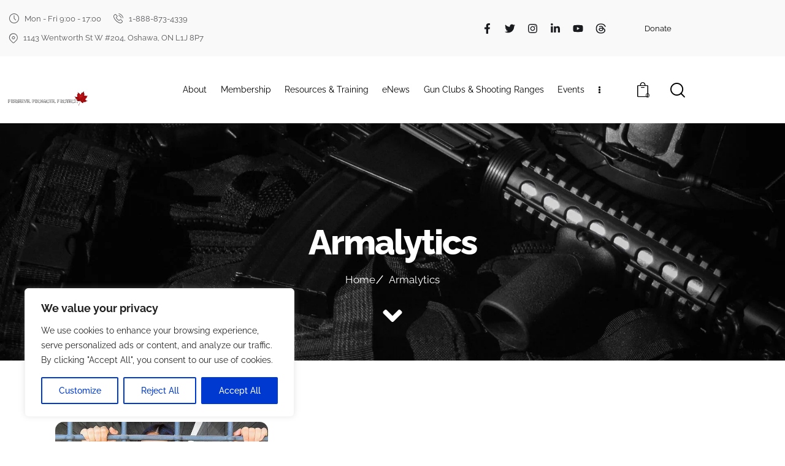

--- FILE ---
content_type: text/html; charset=UTF-8
request_url: https://cssa-cila.org/tag/armalytics/
body_size: 52506
content:
<!DOCTYPE html>
<html dir="ltr" lang="en-US" prefix="og: https://ogp.me/ns#" class="no-js scheme_light">
<head>
				<meta charset="UTF-8">
<script type="text/javascript">
/* <![CDATA[ */
var gform;gform||(document.addEventListener("gform_main_scripts_loaded",function(){gform.scriptsLoaded=!0}),document.addEventListener("gform/theme/scripts_loaded",function(){gform.themeScriptsLoaded=!0}),window.addEventListener("DOMContentLoaded",function(){gform.domLoaded=!0}),gform={domLoaded:!1,scriptsLoaded:!1,themeScriptsLoaded:!1,isFormEditor:()=>"function"==typeof InitializeEditor,callIfLoaded:function(o){return!(!gform.domLoaded||!gform.scriptsLoaded||!gform.themeScriptsLoaded&&!gform.isFormEditor()||(gform.isFormEditor()&&console.warn("The use of gform.initializeOnLoaded() is deprecated in the form editor context and will be removed in Gravity Forms 3.1."),o(),0))},initializeOnLoaded:function(o){gform.callIfLoaded(o)||(document.addEventListener("gform_main_scripts_loaded",()=>{gform.scriptsLoaded=!0,gform.callIfLoaded(o)}),document.addEventListener("gform/theme/scripts_loaded",()=>{gform.themeScriptsLoaded=!0,gform.callIfLoaded(o)}),window.addEventListener("DOMContentLoaded",()=>{gform.domLoaded=!0,gform.callIfLoaded(o)}))},hooks:{action:{},filter:{}},addAction:function(o,r,e,t){gform.addHook("action",o,r,e,t)},addFilter:function(o,r,e,t){gform.addHook("filter",o,r,e,t)},doAction:function(o){gform.doHook("action",o,arguments)},applyFilters:function(o){return gform.doHook("filter",o,arguments)},removeAction:function(o,r){gform.removeHook("action",o,r)},removeFilter:function(o,r,e){gform.removeHook("filter",o,r,e)},addHook:function(o,r,e,t,n){null==gform.hooks[o][r]&&(gform.hooks[o][r]=[]);var d=gform.hooks[o][r];null==n&&(n=r+"_"+d.length),gform.hooks[o][r].push({tag:n,callable:e,priority:t=null==t?10:t})},doHook:function(r,o,e){var t;if(e=Array.prototype.slice.call(e,1),null!=gform.hooks[r][o]&&((o=gform.hooks[r][o]).sort(function(o,r){return o.priority-r.priority}),o.forEach(function(o){"function"!=typeof(t=o.callable)&&(t=window[t]),"action"==r?t.apply(null,e):e[0]=t.apply(null,e)})),"filter"==r)return e[0]},removeHook:function(o,r,t,n){var e;null!=gform.hooks[o][r]&&(e=(e=gform.hooks[o][r]).filter(function(o,r,e){return!!(null!=n&&n!=o.tag||null!=t&&t!=o.priority)}),gform.hooks[o][r]=e)}});
/* ]]> */
</script>
					<meta name="viewport" content="width=device-width, initial-scale=1">
		<meta name="format-detection" content="telephone=no">
		<link rel="profile" href="//gmpg.org/xfn/11">
		<title>Armalytics - Canadian Shooting Sports Association</title>
		<!-- All in One SEO 4.9.3 - aioseo.com -->
	<meta name="robots" content="max-image-preview:large" />
	<link rel="canonical" href="https://cssa-cila.org/tag/armalytics/" />
	<meta name="generator" content="All in One SEO (AIOSEO) 4.9.3" />
		<script type="application/ld+json" class="aioseo-schema">
			{"@context":"https:\/\/schema.org","@graph":[{"@type":"BreadcrumbList","@id":"https:\/\/cssa-cila.org\/tag\/armalytics\/#breadcrumblist","itemListElement":[{"@type":"ListItem","@id":"https:\/\/cssa-cila.org#listItem","position":1,"name":"Home","item":"https:\/\/cssa-cila.org","nextItem":{"@type":"ListItem","@id":"https:\/\/cssa-cila.org\/tag\/armalytics\/#listItem","name":"Armalytics"}},{"@type":"ListItem","@id":"https:\/\/cssa-cila.org\/tag\/armalytics\/#listItem","position":2,"name":"Armalytics","previousItem":{"@type":"ListItem","@id":"https:\/\/cssa-cila.org#listItem","name":"Home"}}]},{"@type":"CollectionPage","@id":"https:\/\/cssa-cila.org\/tag\/armalytics\/#collectionpage","url":"https:\/\/cssa-cila.org\/tag\/armalytics\/","name":"Armalytics - Canadian Shooting Sports Association","inLanguage":"en-US","isPartOf":{"@id":"https:\/\/cssa-cila.org\/#website"},"breadcrumb":{"@id":"https:\/\/cssa-cila.org\/tag\/armalytics\/#breadcrumblist"}},{"@type":"Organization","@id":"https:\/\/cssa-cila.org\/#organization","name":"Canadian Shooting Sports Association","description":"Preserve. Promote. Protect","url":"https:\/\/cssa-cila.org\/","telephone":"+18888734339","logo":{"@type":"ImageObject","url":"https:\/\/i0.wp.com\/cssa-cila.org\/wp-content\/uploads\/2024\/01\/cropped-web-logo-1-1.png?fit=260%2C90&ssl=1","@id":"https:\/\/cssa-cila.org\/tag\/armalytics\/#organizationLogo","width":260,"height":90},"image":{"@id":"https:\/\/cssa-cila.org\/tag\/armalytics\/#organizationLogo"}},{"@type":"WebSite","@id":"https:\/\/cssa-cila.org\/#website","url":"https:\/\/cssa-cila.org\/","name":"Canadian Shooting Sports Association","alternateName":"CSSA","description":"Preserve. Promote. Protect","inLanguage":"en-US","publisher":{"@id":"https:\/\/cssa-cila.org\/#organization"}}]}
		</script>
		<script type="text/javascript">
			(function(c,l,a,r,i,t,y){
			c[a]=c[a]||function(){(c[a].q=c[a].q||[]).push(arguments)};t=l.createElement(r);t.async=1;
			t.src="https://www.clarity.ms/tag/"+i+"?ref=aioseo";y=l.getElementsByTagName(r)[0];y.parentNode.insertBefore(t,y);
		})(window, document, "clarity", "script", "lfrfpde3i1");
		</script>
		<!-- All in One SEO -->
<script>window._wca = window._wca || [];</script>
<link rel='dns-prefetch' href='//stats.wp.com' />
<link rel='dns-prefetch' href='//use.typekit.net' />
<link rel='dns-prefetch' href='//fonts.googleapis.com' />
<link rel='preconnect' href='//i0.wp.com' />
<link rel='preconnect' href='//c0.wp.com' />
<link rel="alternate" type="application/rss+xml" title="Canadian Shooting Sports Association &raquo; Feed" href="https://cssa-cila.org/feed/" />
<link rel="alternate" type="application/rss+xml" title="Canadian Shooting Sports Association &raquo; Comments Feed" href="https://cssa-cila.org/comments/feed/" />
<link rel="alternate" type="application/rss+xml" title="Canadian Shooting Sports Association &raquo; Armalytics Tag Feed" href="https://cssa-cila.org/tag/armalytics/feed/" />
			<meta property="og:type" content="website" />
			<meta property="og:site_name" content="Canadian Shooting Sports Association" />
			<meta property="og:description" content="Preserve. Promote. Protect" />
							<meta property="og:image" content="https://cssa-cila.org/wp-content/uploads/2024/03/Cssa-white.svg" />
						<!-- This site uses the Google Analytics by MonsterInsights plugin v9.11.1 - Using Analytics tracking - https://www.monsterinsights.com/ -->
							<script src="//www.googletagmanager.com/gtag/js?id=G-8MRHZGQX5Y"  data-cfasync="false" data-wpfc-render="false" type="text/javascript" async></script>
			<script data-cfasync="false" data-wpfc-render="false" type="text/javascript">
				var mi_version = '9.11.1';
				var mi_track_user = true;
				var mi_no_track_reason = '';
								var MonsterInsightsDefaultLocations = {"page_location":"https:\/\/cssa-cila.org\/tag\/armalytics\/"};
								if ( typeof MonsterInsightsPrivacyGuardFilter === 'function' ) {
					var MonsterInsightsLocations = (typeof MonsterInsightsExcludeQuery === 'object') ? MonsterInsightsPrivacyGuardFilter( MonsterInsightsExcludeQuery ) : MonsterInsightsPrivacyGuardFilter( MonsterInsightsDefaultLocations );
				} else {
					var MonsterInsightsLocations = (typeof MonsterInsightsExcludeQuery === 'object') ? MonsterInsightsExcludeQuery : MonsterInsightsDefaultLocations;
				}
								var disableStrs = [
										'ga-disable-G-8MRHZGQX5Y',
									];
				/* Function to detect opted out users */
				function __gtagTrackerIsOptedOut() {
					for (var index = 0; index < disableStrs.length; index++) {
						if (document.cookie.indexOf(disableStrs[index] + '=true') > -1) {
							return true;
						}
					}
					return false;
				}
				/* Disable tracking if the opt-out cookie exists. */
				if (__gtagTrackerIsOptedOut()) {
					for (var index = 0; index < disableStrs.length; index++) {
						window[disableStrs[index]] = true;
					}
				}
				/* Opt-out function */
				function __gtagTrackerOptout() {
					for (var index = 0; index < disableStrs.length; index++) {
						document.cookie = disableStrs[index] + '=true; expires=Thu, 31 Dec 2099 23:59:59 UTC; path=/';
						window[disableStrs[index]] = true;
					}
				}
				if ('undefined' === typeof gaOptout) {
					function gaOptout() {
						__gtagTrackerOptout();
					}
				}
								window.dataLayer = window.dataLayer || [];
				window.MonsterInsightsDualTracker = {
					helpers: {},
					trackers: {},
				};
				if (mi_track_user) {
					function __gtagDataLayer() {
						dataLayer.push(arguments);
					}
					function __gtagTracker(type, name, parameters) {
						if (!parameters) {
							parameters = {};
						}
						if (parameters.send_to) {
							__gtagDataLayer.apply(null, arguments);
							return;
						}
						if (type === 'event') {
														parameters.send_to = monsterinsights_frontend.v4_id;
							var hookName = name;
							if (typeof parameters['event_category'] !== 'undefined') {
								hookName = parameters['event_category'] + ':' + name;
							}
							if (typeof MonsterInsightsDualTracker.trackers[hookName] !== 'undefined') {
								MonsterInsightsDualTracker.trackers[hookName](parameters);
							} else {
								__gtagDataLayer('event', name, parameters);
							}
							
						} else {
							__gtagDataLayer.apply(null, arguments);
						}
					}
					__gtagTracker('js', new Date());
					__gtagTracker('set', {
						'developer_id.dZGIzZG': true,
											});
					if ( MonsterInsightsLocations.page_location ) {
						__gtagTracker('set', MonsterInsightsLocations);
					}
										__gtagTracker('config', 'G-8MRHZGQX5Y', {"forceSSL":"true","link_attribution":"true"} );
										window.gtag = __gtagTracker;										(function () {
						/* https://developers.google.com/analytics/devguides/collection/analyticsjs/ */
						/* ga and __gaTracker compatibility shim. */
						var noopfn = function () {
							return null;
						};
						var newtracker = function () {
							return new Tracker();
						};
						var Tracker = function () {
							return null;
						};
						var p = Tracker.prototype;
						p.get = noopfn;
						p.set = noopfn;
						p.send = function () {
							var args = Array.prototype.slice.call(arguments);
							args.unshift('send');
							__gaTracker.apply(null, args);
						};
						var __gaTracker = function () {
							var len = arguments.length;
							if (len === 0) {
								return;
							}
							var f = arguments[len - 1];
							if (typeof f !== 'object' || f === null || typeof f.hitCallback !== 'function') {
								if ('send' === arguments[0]) {
									var hitConverted, hitObject = false, action;
									if ('event' === arguments[1]) {
										if ('undefined' !== typeof arguments[3]) {
											hitObject = {
												'eventAction': arguments[3],
												'eventCategory': arguments[2],
												'eventLabel': arguments[4],
												'value': arguments[5] ? arguments[5] : 1,
											}
										}
									}
									if ('pageview' === arguments[1]) {
										if ('undefined' !== typeof arguments[2]) {
											hitObject = {
												'eventAction': 'page_view',
												'page_path': arguments[2],
											}
										}
									}
									if (typeof arguments[2] === 'object') {
										hitObject = arguments[2];
									}
									if (typeof arguments[5] === 'object') {
										Object.assign(hitObject, arguments[5]);
									}
									if ('undefined' !== typeof arguments[1].hitType) {
										hitObject = arguments[1];
										if ('pageview' === hitObject.hitType) {
											hitObject.eventAction = 'page_view';
										}
									}
									if (hitObject) {
										action = 'timing' === arguments[1].hitType ? 'timing_complete' : hitObject.eventAction;
										hitConverted = mapArgs(hitObject);
										__gtagTracker('event', action, hitConverted);
									}
								}
								return;
							}
							function mapArgs(args) {
								var arg, hit = {};
								var gaMap = {
									'eventCategory': 'event_category',
									'eventAction': 'event_action',
									'eventLabel': 'event_label',
									'eventValue': 'event_value',
									'nonInteraction': 'non_interaction',
									'timingCategory': 'event_category',
									'timingVar': 'name',
									'timingValue': 'value',
									'timingLabel': 'event_label',
									'page': 'page_path',
									'location': 'page_location',
									'title': 'page_title',
									'referrer' : 'page_referrer',
								};
								for (arg in args) {
																		if (!(!args.hasOwnProperty(arg) || !gaMap.hasOwnProperty(arg))) {
										hit[gaMap[arg]] = args[arg];
									} else {
										hit[arg] = args[arg];
									}
								}
								return hit;
							}
							try {
								f.hitCallback();
							} catch (ex) {
							}
						};
						__gaTracker.create = newtracker;
						__gaTracker.getByName = newtracker;
						__gaTracker.getAll = function () {
							return [];
						};
						__gaTracker.remove = noopfn;
						__gaTracker.loaded = true;
						window['__gaTracker'] = __gaTracker;
					})();
									} else {
										console.log("");
					(function () {
						function __gtagTracker() {
							return null;
						}
						window['__gtagTracker'] = __gtagTracker;
						window['gtag'] = __gtagTracker;
					})();
									}
			</script>
							<!-- / Google Analytics by MonsterInsights -->
		<style id='wp-img-auto-sizes-contain-inline-css' type='text/css'>
img:is([sizes=auto i],[sizes^="auto," i]){contain-intrinsic-size:3000px 1500px}
/*# sourceURL=wp-img-auto-sizes-contain-inline-css */
</style>
<link property="stylesheet" rel='stylesheet' id='wc-authorize-net-cim-credit-card-checkout-block-css' href='https://cssa-cila.org/wp-content/plugins/woocommerce-gateway-authorize-net-cim/assets/css/blocks/wc-authorize-net-cim-checkout-block.css?ver=3.10.14' type='text/css' media='all' />
<link property="stylesheet" rel='stylesheet' id='wc-authorize-net-cim-echeck-checkout-block-css' href='https://cssa-cila.org/wp-content/plugins/woocommerce-gateway-authorize-net-cim/assets/css/blocks/wc-authorize-net-cim-checkout-block.css?ver=3.10.14' type='text/css' media='all' />
<style id='wp-emoji-styles-inline-css' type='text/css'>
	img.wp-smiley, img.emoji {
		display: inline !important;
		border: none !important;
		box-shadow: none !important;
		height: 1em !important;
		width: 1em !important;
		margin: 0 0.07em !important;
		vertical-align: -0.1em !important;
		background: none !important;
		padding: 0 !important;
	}
/*# sourceURL=wp-emoji-styles-inline-css */
</style>
<link property="stylesheet" rel='stylesheet' id='wp-block-library-css' href='https://c0.wp.com/c/6.9/wp-includes/css/dist/block-library/style.min.css' type='text/css' media='all' />
<link property="stylesheet" rel='stylesheet' id='aioseo/css/src/vue/standalone/blocks/table-of-contents/global.scss-css' href='https://cssa-cila.org/wp-content/plugins/all-in-one-seo-pack/dist/Lite/assets/css/table-of-contents/global.e90f6d47.css?ver=4.9.3' type='text/css' media='all' />
<link property="stylesheet" rel='stylesheet' id='wp-components-css' href='https://c0.wp.com/c/6.9/wp-includes/css/dist/components/style.min.css' type='text/css' media='all' />
<link property="stylesheet" rel='stylesheet' id='wp-preferences-css' href='https://c0.wp.com/c/6.9/wp-includes/css/dist/preferences/style.min.css' type='text/css' media='all' />
<link property="stylesheet" rel='stylesheet' id='wp-block-editor-css' href='https://c0.wp.com/c/6.9/wp-includes/css/dist/block-editor/style.min.css' type='text/css' media='all' />
<link property="stylesheet" rel='stylesheet' id='popup-maker-block-library-style-css' href='https://cssa-cila.org/wp-content/plugins/popup-maker/dist/packages/block-library-style.css?ver=dbea705cfafe089d65f1' type='text/css' media='all' />
<link property="stylesheet" rel='stylesheet' id='mediaelement-css' href='https://c0.wp.com/c/6.9/wp-includes/js/mediaelement/mediaelementplayer-legacy.min.css' type='text/css' media='all' />
<link property="stylesheet" rel='stylesheet' id='wp-mediaelement-css' href='https://c0.wp.com/c/6.9/wp-includes/js/mediaelement/wp-mediaelement.min.css' type='text/css' media='all' />
<style id='jetpack-sharing-buttons-style-inline-css' type='text/css'>
.jetpack-sharing-buttons__services-list{display:flex;flex-direction:row;flex-wrap:wrap;gap:0;list-style-type:none;margin:5px;padding:0}.jetpack-sharing-buttons__services-list.has-small-icon-size{font-size:12px}.jetpack-sharing-buttons__services-list.has-normal-icon-size{font-size:16px}.jetpack-sharing-buttons__services-list.has-large-icon-size{font-size:24px}.jetpack-sharing-buttons__services-list.has-huge-icon-size{font-size:36px}@media print{.jetpack-sharing-buttons__services-list{display:none!important}}.editor-styles-wrapper .wp-block-jetpack-sharing-buttons{gap:0;padding-inline-start:0}ul.jetpack-sharing-buttons__services-list.has-background{padding:1.25em 2.375em}
/*# sourceURL=https://cssa-cila.org/wp-content/plugins/jetpack/_inc/blocks/sharing-buttons/view.css */
</style>
<style id='global-styles-inline-css' type='text/css'>
:root{--wp--preset--aspect-ratio--square: 1;--wp--preset--aspect-ratio--4-3: 4/3;--wp--preset--aspect-ratio--3-4: 3/4;--wp--preset--aspect-ratio--3-2: 3/2;--wp--preset--aspect-ratio--2-3: 2/3;--wp--preset--aspect-ratio--16-9: 16/9;--wp--preset--aspect-ratio--9-16: 9/16;--wp--preset--color--black: #000000;--wp--preset--color--cyan-bluish-gray: #abb8c3;--wp--preset--color--white: #ffffff;--wp--preset--color--pale-pink: #f78da7;--wp--preset--color--vivid-red: #cf2e2e;--wp--preset--color--luminous-vivid-orange: #ff6900;--wp--preset--color--luminous-vivid-amber: #fcb900;--wp--preset--color--light-green-cyan: #7bdcb5;--wp--preset--color--vivid-green-cyan: #00d084;--wp--preset--color--pale-cyan-blue: #8ed1fc;--wp--preset--color--vivid-cyan-blue: #0693e3;--wp--preset--color--vivid-purple: #9b51e0;--wp--preset--color--bg-color: #ffffff;--wp--preset--color--bd-color: #DBE1E1;--wp--preset--color--text-dark: #1A1B1E;--wp--preset--color--text-light: #888888;--wp--preset--color--text-link: #0039cf;--wp--preset--color--text-hover: #015aff;--wp--preset--color--text-link-2: #FCA300;--wp--preset--color--text-hover-2: #CA8300;--wp--preset--color--text-link-3: #FF671C;--wp--preset--color--text-hover-3: #CC5216;--wp--preset--gradient--vivid-cyan-blue-to-vivid-purple: linear-gradient(135deg,rgb(6,147,227) 0%,rgb(155,81,224) 100%);--wp--preset--gradient--light-green-cyan-to-vivid-green-cyan: linear-gradient(135deg,rgb(122,220,180) 0%,rgb(0,208,130) 100%);--wp--preset--gradient--luminous-vivid-amber-to-luminous-vivid-orange: linear-gradient(135deg,rgb(252,185,0) 0%,rgb(255,105,0) 100%);--wp--preset--gradient--luminous-vivid-orange-to-vivid-red: linear-gradient(135deg,rgb(255,105,0) 0%,rgb(207,46,46) 100%);--wp--preset--gradient--very-light-gray-to-cyan-bluish-gray: linear-gradient(135deg,rgb(238,238,238) 0%,rgb(169,184,195) 100%);--wp--preset--gradient--cool-to-warm-spectrum: linear-gradient(135deg,rgb(74,234,220) 0%,rgb(151,120,209) 20%,rgb(207,42,186) 40%,rgb(238,44,130) 60%,rgb(251,105,98) 80%,rgb(254,248,76) 100%);--wp--preset--gradient--blush-light-purple: linear-gradient(135deg,rgb(255,206,236) 0%,rgb(152,150,240) 100%);--wp--preset--gradient--blush-bordeaux: linear-gradient(135deg,rgb(254,205,165) 0%,rgb(254,45,45) 50%,rgb(107,0,62) 100%);--wp--preset--gradient--luminous-dusk: linear-gradient(135deg,rgb(255,203,112) 0%,rgb(199,81,192) 50%,rgb(65,88,208) 100%);--wp--preset--gradient--pale-ocean: linear-gradient(135deg,rgb(255,245,203) 0%,rgb(182,227,212) 50%,rgb(51,167,181) 100%);--wp--preset--gradient--electric-grass: linear-gradient(135deg,rgb(202,248,128) 0%,rgb(113,206,126) 100%);--wp--preset--gradient--midnight: linear-gradient(135deg,rgb(2,3,129) 0%,rgb(40,116,252) 100%);--wp--preset--gradient--vertical-link-to-hover: linear-gradient(to bottom,var(--theme-color-text_link) 0%,var(--theme-color-text_hover) 100%);--wp--preset--gradient--diagonal-link-to-hover: linear-gradient(to bottom right,var(--theme-color-text_link) 0%,var(--theme-color-text_hover) 100%);--wp--preset--font-size--small: 13px;--wp--preset--font-size--medium: clamp(14px, 0.875rem + ((1vw - 3.2px) * 0.619), 20px);--wp--preset--font-size--large: clamp(22.041px, 1.378rem + ((1vw - 3.2px) * 1.439), 36px);--wp--preset--font-size--x-large: clamp(25.014px, 1.563rem + ((1vw - 3.2px) * 1.751), 42px);--wp--preset--font-family--p-font: "DM Sans",sans-serif;--wp--preset--font-family--post-font: inherit;--wp--preset--font-family--info-font: Raleway,sans-serif;--wp--preset--spacing--20: 0.44rem;--wp--preset--spacing--30: 0.67rem;--wp--preset--spacing--40: 1rem;--wp--preset--spacing--50: 1.5rem;--wp--preset--spacing--60: 2.25rem;--wp--preset--spacing--70: 3.38rem;--wp--preset--spacing--80: 5.06rem;--wp--preset--shadow--natural: 6px 6px 9px rgba(0, 0, 0, 0.2);--wp--preset--shadow--deep: 12px 12px 50px rgba(0, 0, 0, 0.4);--wp--preset--shadow--sharp: 6px 6px 0px rgba(0, 0, 0, 0.2);--wp--preset--shadow--outlined: 6px 6px 0px -3px rgb(255, 255, 255), 6px 6px rgb(0, 0, 0);--wp--preset--shadow--crisp: 6px 6px 0px rgb(0, 0, 0);--wp--custom--spacing--tiny: var(--sc-space-tiny,   1rem);--wp--custom--spacing--small: var(--sc-space-small,  2rem);--wp--custom--spacing--medium: var(--sc-space-medium, 3.3333rem);--wp--custom--spacing--large: var(--sc-space-large,  6.6667rem);--wp--custom--spacing--huge: var(--sc-space-huge,   8.6667rem);}:root { --wp--style--global--content-size: 840px;--wp--style--global--wide-size: 1290px; }:where(body) { margin: 0; }.wp-site-blocks > .alignleft { float: left; margin-right: 2em; }.wp-site-blocks > .alignright { float: right; margin-left: 2em; }.wp-site-blocks > .aligncenter { justify-content: center; margin-left: auto; margin-right: auto; }:where(.is-layout-flex){gap: 0.5em;}:where(.is-layout-grid){gap: 0.5em;}.is-layout-flow > .alignleft{float: left;margin-inline-start: 0;margin-inline-end: 2em;}.is-layout-flow > .alignright{float: right;margin-inline-start: 2em;margin-inline-end: 0;}.is-layout-flow > .aligncenter{margin-left: auto !important;margin-right: auto !important;}.is-layout-constrained > .alignleft{float: left;margin-inline-start: 0;margin-inline-end: 2em;}.is-layout-constrained > .alignright{float: right;margin-inline-start: 2em;margin-inline-end: 0;}.is-layout-constrained > .aligncenter{margin-left: auto !important;margin-right: auto !important;}.is-layout-constrained > :where(:not(.alignleft):not(.alignright):not(.alignfull)){max-width: var(--wp--style--global--content-size);margin-left: auto !important;margin-right: auto !important;}.is-layout-constrained > .alignwide{max-width: var(--wp--style--global--wide-size);}body .is-layout-flex{display: flex;}.is-layout-flex{flex-wrap: wrap;align-items: center;}.is-layout-flex > :is(*, div){margin: 0;}body .is-layout-grid{display: grid;}.is-layout-grid > :is(*, div){margin: 0;}body{padding-top: 0px;padding-right: 0px;padding-bottom: 0px;padding-left: 0px;}a:where(:not(.wp-element-button)){text-decoration: underline;}:root :where(.wp-element-button, .wp-block-button__link){background-color: #32373c;border-width: 0;color: #fff;font-family: inherit;font-size: inherit;font-style: inherit;font-weight: inherit;letter-spacing: inherit;line-height: inherit;padding-top: calc(0.667em + 2px);padding-right: calc(1.333em + 2px);padding-bottom: calc(0.667em + 2px);padding-left: calc(1.333em + 2px);text-decoration: none;text-transform: inherit;}.has-black-color{color: var(--wp--preset--color--black) !important;}.has-cyan-bluish-gray-color{color: var(--wp--preset--color--cyan-bluish-gray) !important;}.has-white-color{color: var(--wp--preset--color--white) !important;}.has-pale-pink-color{color: var(--wp--preset--color--pale-pink) !important;}.has-vivid-red-color{color: var(--wp--preset--color--vivid-red) !important;}.has-luminous-vivid-orange-color{color: var(--wp--preset--color--luminous-vivid-orange) !important;}.has-luminous-vivid-amber-color{color: var(--wp--preset--color--luminous-vivid-amber) !important;}.has-light-green-cyan-color{color: var(--wp--preset--color--light-green-cyan) !important;}.has-vivid-green-cyan-color{color: var(--wp--preset--color--vivid-green-cyan) !important;}.has-pale-cyan-blue-color{color: var(--wp--preset--color--pale-cyan-blue) !important;}.has-vivid-cyan-blue-color{color: var(--wp--preset--color--vivid-cyan-blue) !important;}.has-vivid-purple-color{color: var(--wp--preset--color--vivid-purple) !important;}.has-bg-color-color{color: var(--wp--preset--color--bg-color) !important;}.has-bd-color-color{color: var(--wp--preset--color--bd-color) !important;}.has-text-dark-color{color: var(--wp--preset--color--text-dark) !important;}.has-text-light-color{color: var(--wp--preset--color--text-light) !important;}.has-text-link-color{color: var(--wp--preset--color--text-link) !important;}.has-text-hover-color{color: var(--wp--preset--color--text-hover) !important;}.has-text-link-2-color{color: var(--wp--preset--color--text-link-2) !important;}.has-text-hover-2-color{color: var(--wp--preset--color--text-hover-2) !important;}.has-text-link-3-color{color: var(--wp--preset--color--text-link-3) !important;}.has-text-hover-3-color{color: var(--wp--preset--color--text-hover-3) !important;}.has-black-background-color{background-color: var(--wp--preset--color--black) !important;}.has-cyan-bluish-gray-background-color{background-color: var(--wp--preset--color--cyan-bluish-gray) !important;}.has-white-background-color{background-color: var(--wp--preset--color--white) !important;}.has-pale-pink-background-color{background-color: var(--wp--preset--color--pale-pink) !important;}.has-vivid-red-background-color{background-color: var(--wp--preset--color--vivid-red) !important;}.has-luminous-vivid-orange-background-color{background-color: var(--wp--preset--color--luminous-vivid-orange) !important;}.has-luminous-vivid-amber-background-color{background-color: var(--wp--preset--color--luminous-vivid-amber) !important;}.has-light-green-cyan-background-color{background-color: var(--wp--preset--color--light-green-cyan) !important;}.has-vivid-green-cyan-background-color{background-color: var(--wp--preset--color--vivid-green-cyan) !important;}.has-pale-cyan-blue-background-color{background-color: var(--wp--preset--color--pale-cyan-blue) !important;}.has-vivid-cyan-blue-background-color{background-color: var(--wp--preset--color--vivid-cyan-blue) !important;}.has-vivid-purple-background-color{background-color: var(--wp--preset--color--vivid-purple) !important;}.has-bg-color-background-color{background-color: var(--wp--preset--color--bg-color) !important;}.has-bd-color-background-color{background-color: var(--wp--preset--color--bd-color) !important;}.has-text-dark-background-color{background-color: var(--wp--preset--color--text-dark) !important;}.has-text-light-background-color{background-color: var(--wp--preset--color--text-light) !important;}.has-text-link-background-color{background-color: var(--wp--preset--color--text-link) !important;}.has-text-hover-background-color{background-color: var(--wp--preset--color--text-hover) !important;}.has-text-link-2-background-color{background-color: var(--wp--preset--color--text-link-2) !important;}.has-text-hover-2-background-color{background-color: var(--wp--preset--color--text-hover-2) !important;}.has-text-link-3-background-color{background-color: var(--wp--preset--color--text-link-3) !important;}.has-text-hover-3-background-color{background-color: var(--wp--preset--color--text-hover-3) !important;}.has-black-border-color{border-color: var(--wp--preset--color--black) !important;}.has-cyan-bluish-gray-border-color{border-color: var(--wp--preset--color--cyan-bluish-gray) !important;}.has-white-border-color{border-color: var(--wp--preset--color--white) !important;}.has-pale-pink-border-color{border-color: var(--wp--preset--color--pale-pink) !important;}.has-vivid-red-border-color{border-color: var(--wp--preset--color--vivid-red) !important;}.has-luminous-vivid-orange-border-color{border-color: var(--wp--preset--color--luminous-vivid-orange) !important;}.has-luminous-vivid-amber-border-color{border-color: var(--wp--preset--color--luminous-vivid-amber) !important;}.has-light-green-cyan-border-color{border-color: var(--wp--preset--color--light-green-cyan) !important;}.has-vivid-green-cyan-border-color{border-color: var(--wp--preset--color--vivid-green-cyan) !important;}.has-pale-cyan-blue-border-color{border-color: var(--wp--preset--color--pale-cyan-blue) !important;}.has-vivid-cyan-blue-border-color{border-color: var(--wp--preset--color--vivid-cyan-blue) !important;}.has-vivid-purple-border-color{border-color: var(--wp--preset--color--vivid-purple) !important;}.has-bg-color-border-color{border-color: var(--wp--preset--color--bg-color) !important;}.has-bd-color-border-color{border-color: var(--wp--preset--color--bd-color) !important;}.has-text-dark-border-color{border-color: var(--wp--preset--color--text-dark) !important;}.has-text-light-border-color{border-color: var(--wp--preset--color--text-light) !important;}.has-text-link-border-color{border-color: var(--wp--preset--color--text-link) !important;}.has-text-hover-border-color{border-color: var(--wp--preset--color--text-hover) !important;}.has-text-link-2-border-color{border-color: var(--wp--preset--color--text-link-2) !important;}.has-text-hover-2-border-color{border-color: var(--wp--preset--color--text-hover-2) !important;}.has-text-link-3-border-color{border-color: var(--wp--preset--color--text-link-3) !important;}.has-text-hover-3-border-color{border-color: var(--wp--preset--color--text-hover-3) !important;}.has-vivid-cyan-blue-to-vivid-purple-gradient-background{background: var(--wp--preset--gradient--vivid-cyan-blue-to-vivid-purple) !important;}.has-light-green-cyan-to-vivid-green-cyan-gradient-background{background: var(--wp--preset--gradient--light-green-cyan-to-vivid-green-cyan) !important;}.has-luminous-vivid-amber-to-luminous-vivid-orange-gradient-background{background: var(--wp--preset--gradient--luminous-vivid-amber-to-luminous-vivid-orange) !important;}.has-luminous-vivid-orange-to-vivid-red-gradient-background{background: var(--wp--preset--gradient--luminous-vivid-orange-to-vivid-red) !important;}.has-very-light-gray-to-cyan-bluish-gray-gradient-background{background: var(--wp--preset--gradient--very-light-gray-to-cyan-bluish-gray) !important;}.has-cool-to-warm-spectrum-gradient-background{background: var(--wp--preset--gradient--cool-to-warm-spectrum) !important;}.has-blush-light-purple-gradient-background{background: var(--wp--preset--gradient--blush-light-purple) !important;}.has-blush-bordeaux-gradient-background{background: var(--wp--preset--gradient--blush-bordeaux) !important;}.has-luminous-dusk-gradient-background{background: var(--wp--preset--gradient--luminous-dusk) !important;}.has-pale-ocean-gradient-background{background: var(--wp--preset--gradient--pale-ocean) !important;}.has-electric-grass-gradient-background{background: var(--wp--preset--gradient--electric-grass) !important;}.has-midnight-gradient-background{background: var(--wp--preset--gradient--midnight) !important;}.has-vertical-link-to-hover-gradient-background{background: var(--wp--preset--gradient--vertical-link-to-hover) !important;}.has-diagonal-link-to-hover-gradient-background{background: var(--wp--preset--gradient--diagonal-link-to-hover) !important;}.has-small-font-size{font-size: var(--wp--preset--font-size--small) !important;}.has-medium-font-size{font-size: var(--wp--preset--font-size--medium) !important;}.has-large-font-size{font-size: var(--wp--preset--font-size--large) !important;}.has-x-large-font-size{font-size: var(--wp--preset--font-size--x-large) !important;}.has-p-font-font-family{font-family: var(--wp--preset--font-family--p-font) !important;}.has-post-font-font-family{font-family: var(--wp--preset--font-family--post-font) !important;}.has-info-font-font-family{font-family: var(--wp--preset--font-family--info-font) !important;}
:root :where(.wp-block-button .wp-block-button__link){background-color: var(--theme-color-text_link);border-radius: 0;color: var(--theme-color-inverse_link);font-family: var(--theme-font-button_font-family);font-size: var(--theme-font-button_font-size);font-weight: var(--theme-font-button_font-weight);line-height: var(--theme-font-button_line-height);}
:where(.wp-block-post-template.is-layout-flex){gap: 1.25em;}:where(.wp-block-post-template.is-layout-grid){gap: 1.25em;}
:where(.wp-block-term-template.is-layout-flex){gap: 1.25em;}:where(.wp-block-term-template.is-layout-grid){gap: 1.25em;}
:where(.wp-block-columns.is-layout-flex){gap: 2em;}:where(.wp-block-columns.is-layout-grid){gap: 2em;}
:root :where(.wp-block-pullquote){border-width: 1px 0;font-size: clamp(0.984em, 0.984rem + ((1vw - 0.2em) * 0.851), 1.5em);line-height: 1.6;}
:root :where(.wp-block-post-comments){padding-top: var(--wp--custom--spacing--small);}
:root :where(.wp-block-quote){border-width: 1px;}
/*# sourceURL=global-styles-inline-css */
</style>

<style id='contact-form-7-inline-css' type='text/css'>
.wpcf7 .wpcf7-recaptcha iframe {margin-bottom: 0;}.wpcf7 .wpcf7-recaptcha[data-align="center"] > div {margin: 0 auto;}.wpcf7 .wpcf7-recaptcha[data-align="right"] > div {margin: 0 0 0 auto;}
/*# sourceURL=contact-form-7-inline-css */
</style>
<link property="stylesheet" rel='stylesheet' id='wcct_deal_style-css' href='https://cssa-cila.org/wp-content/plugins/finale-woocommerce-deal-pages/assets/css/wcct-deal.css?ver=1.4.1' type='text/css' media='all' />
<link property="stylesheet" rel='stylesheet' id='wpa-css-css' href='https://cssa-cila.org/wp-content/plugins/honeypot/includes/css/wpa.css?ver=2.3.04' type='text/css' media='all' />
<link property="stylesheet" rel='stylesheet' id='woocommerce-layout-css' href='https://c0.wp.com/p/woocommerce/10.4.3/assets/css/woocommerce-layout.css' type='text/css' media='all' />
<style id='woocommerce-layout-inline-css' type='text/css'>
	.infinite-scroll .woocommerce-pagination {
		display: none;
	}
/*# sourceURL=woocommerce-layout-inline-css */
</style>
<link property="stylesheet" rel='stylesheet' id='woocommerce-smallscreen-css' href='https://c0.wp.com/p/woocommerce/10.4.3/assets/css/woocommerce-smallscreen.css' type='text/css' media='only screen and (max-width: 768px)' />
<link property="stylesheet" rel='stylesheet' id='woocommerce-general-css' href='https://c0.wp.com/p/woocommerce/10.4.3/assets/css/woocommerce.css' type='text/css' media='all' />
<style id='woocommerce-inline-inline-css' type='text/css'>
.woocommerce form .form-row .required { visibility: visible; }
/*# sourceURL=woocommerce-inline-inline-css */
</style>
<link property="stylesheet" rel='stylesheet' id='wcct_public_css-css' href='https://cssa-cila.org/wp-content/plugins/finale-woocommerce-sales-countdown-timer-discount-plugin/assets/css/wcct_combined.css?ver=2.22.1' type='text/css' media='all' />
<link property="stylesheet" rel='preload' as='font' type='font/woff2' crossorigin='anonymous' id='tinvwl-webfont-font-css' href='https://cssa-cila.org/wp-content/plugins/ti-woocommerce-wishlist/assets/fonts/tinvwl-webfont.woff2?ver=xu2uyi'  media='all' />
<link property="stylesheet" rel='stylesheet' id='tinvwl-webfont-css' href='https://cssa-cila.org/wp-content/plugins/ti-woocommerce-wishlist/assets/css/webfont.min.css?ver=2.11.1' type='text/css' media='all' />
<link property="stylesheet" rel='stylesheet' id='tinvwl-css' href='https://cssa-cila.org/wp-content/plugins/ti-woocommerce-wishlist/assets/css/public.min.css?ver=2.11.1' type='text/css' media='all' />


<link property="stylesheet" rel='stylesheet' id='sv-wc-payment-gateway-payment-form-v5_15_12-css' href='https://cssa-cila.org/wp-content/plugins/woocommerce-gateway-authorize-net-cim/vendor/skyverge/wc-plugin-framework/woocommerce/payment-gateway/assets/css/frontend/sv-wc-payment-gateway-payment-form.min.css?ver=5.15.12' type='text/css' media='all' />
<link property="stylesheet" rel='stylesheet' id='tablepress-default-css' href='https://cssa-cila.org/wp-content/plugins/tablepress/css/build/default.css?ver=3.2.6' type='text/css' media='all' />
<link property="stylesheet" rel='stylesheet' id='elementor-gf-local-raleway-css' href='https://cssa-cila.org/wp-content/uploads/elementor/google-fonts/css/raleway.css?ver=1743742448' type='text/css' media='all' />
<script type="text/javascript" src="https://c0.wp.com/c/6.9/wp-includes/js/jquery/jquery.min.js" id="jquery-core-js"></script>
<script type="text/javascript" src="https://c0.wp.com/c/6.9/wp-includes/js/jquery/jquery-migrate.min.js" id="jquery-migrate-js"></script>
<link rel="https://api.w.org/" href="https://cssa-cila.org/wp-json/" /><link rel="alternate" title="JSON" type="application/json" href="https://cssa-cila.org/wp-json/wp/v2/tags/400" /><link rel="EditURI" type="application/rsd+xml" title="RSD" href="https://cssa-cila.org/xmlrpc.php?rsd" />
<meta name="generator" content="WordPress 6.9" />
<meta name="generator" content="WooCommerce 10.4.3" />
<style id="cky-style-inline">[data-cky-tag]{visibility:hidden;}</style>	<style>img#wpstats{display:none}</style>
				<!-- HappyForms global container -->
		<script type="text/javascript">HappyForms = {};</script>
		<!-- End of HappyForms global container -->
			<noscript><style>.woocommerce-product-gallery{ opacity: 1 !important; }</style></noscript>
	<meta name="generator" content="Elementor 3.34.1; features: e_font_icon_svg, additional_custom_breakpoints; settings: css_print_method-internal, google_font-enabled, font_display-swap">
			<style>
				.e-con.e-parent:nth-of-type(n+4):not(.e-lazyloaded):not(.e-no-lazyload),
				.e-con.e-parent:nth-of-type(n+4):not(.e-lazyloaded):not(.e-no-lazyload) * {
					background-image: none !important;
				}
				@media screen and (max-height: 1024px) {
					.e-con.e-parent:nth-of-type(n+3):not(.e-lazyloaded):not(.e-no-lazyload),
					.e-con.e-parent:nth-of-type(n+3):not(.e-lazyloaded):not(.e-no-lazyload) * {
						background-image: none !important;
					}
				}
				@media screen and (max-height: 640px) {
					.e-con.e-parent:nth-of-type(n+2):not(.e-lazyloaded):not(.e-no-lazyload),
					.e-con.e-parent:nth-of-type(n+2):not(.e-lazyloaded):not(.e-no-lazyload) * {
						background-image: none !important;
					}
				}
			</style>
			<link rel="icon" href="https://i0.wp.com/cssa-cila.org/wp-content/uploads/2024/03/cropped-Site-Logo.png?fit=32%2C32&#038;ssl=1" sizes="32x32" />
<link rel="icon" href="https://i0.wp.com/cssa-cila.org/wp-content/uploads/2024/03/cropped-Site-Logo.png?fit=192%2C192&#038;ssl=1" sizes="192x192" />
<link rel="apple-touch-icon" href="https://i0.wp.com/cssa-cila.org/wp-content/uploads/2024/03/cropped-Site-Logo.png?fit=180%2C180&#038;ssl=1" />
<meta name="msapplication-TileImage" content="https://i0.wp.com/cssa-cila.org/wp-content/uploads/2024/03/cropped-Site-Logo.png?fit=270%2C270&#038;ssl=1" />
		<style type="text/css" id="wp-custom-css">
			.tablepress .column-1{
    width: 20px;
}
.cf-7-wrap span.wpcf7-submit-style {
    margin-top: 30px;
}
.cf-7-wrap span.wpcf7-list-item.first.last {
    margin-bottom: 30px;
}
/*Tablepress*/
.tablepress td{
	text-align:center;
	border:none!important;
	padding-top:15px;
	padding-bottom:15px;
	color:#555555!important;
}
.tablepress th{
	text-align:center;
	background:#000000;
	color:#ffffff;
	font-weight:400;
}
/*tablepress end*/
.services_page_content ul li a{
	color:#0039cf!important;
}
.woocommerce-checkout .woocommerce td.product-name dl.variation dd{
	  padding-left: 0em;
}
.woocommerce-checkout .variation dt {
    font-weight: 600 !important;
}
.single-product table#alg-product-input-fields-table tbody tr td input,.single-product table#alg-product-input-fields-table tbody tr td textarea {
    width: 100%;
}
.single-product.woocommerce div.product form.cart table td{
	width:100px;
}
.sign-up-head .gform_footer {
    justify-content: center;
    display: flex;
    justify-content: center!important;
   
}
.sign-up-head .gform_footer input{
    width: 100%;
    
    justify-content: center;
    
}
.gform_wrapper.gravity-theme .gfield_required{
	display:none!important;
}
.woocommerce div.product .product_title ,section.related.products h2{
    font-weight: 700;
}
@media(min-width:1025px){
	.sc_table table td, table td{
		width:10px;
		text-align:center;
	}
	.donate-mob{
		display:none;
	}
}
@media(max-width:767px){
	#faet-post h3 a {
    font-size: 20px;
    line-height: 29px;
}
	.happyforms-part-date--datetime .happyforms-part-date__time-input, .happyforms-part-date__date-input {
    
    min-width: 100%;
    max-width: 100%;
   
}
	button.submit.happyforms-submit.happyforms-button--submit.happyforms-button--edit {
    margin-bottom: 25px;
}
	
	.dataTables_scroll .tablepress {
    overflow-x: auto !important;
    width: 700px !important;
}
}		</style>
		
<link property="stylesheet" rel='stylesheet' id='trx_addons-icons-css' href='https://cssa-cila.org/wp-content/plugins/trx_addons/css/font-icons/css/trx_addons_icons.css' type='text/css' media='all' />
<link property="stylesheet" rel='stylesheet' id='qw_extensions-icons-css' href='https://cssa-cila.org/wp-content/plugins/trx_addons/addons/qw-extension/css/font-icons/css/qw_extension_icons.css' type='text/css' media='all' />
<link property="stylesheet" rel='stylesheet' id='magnific-popup-css' href='https://cssa-cila.org/wp-content/plugins/trx_addons/js/magnific/magnific-popup.min.css' type='text/css' media='all' />

<link property="stylesheet" rel='stylesheet' id='elementor-frontend-css' href='https://cssa-cila.org/wp-content/plugins/elementor/assets/css/frontend.min.css?ver=3.34.1' type='text/css' media='all' />
<style id='elementor-frontend-inline-css' type='text/css'>
.elementor-kit-20676{--e-global-color-primary:#0039CF;--e-global-color-secondary:#57575B;--e-global-color-text:#57575B;--e-global-color-accent:#0039CF;--e-global-color-7a298a0:#FFFFFF;--e-global-color-17fb0b6:#000000;--e-global-color-6c37fbe:#1A1B1E;--e-global-typography-primary-font-family:"Raleway";--e-global-typography-primary-font-size:3.353em;--e-global-typography-primary-font-weight:800;--e-global-typography-secondary-font-family:"Raleway";--e-global-typography-secondary-font-size:57px;--e-global-typography-secondary-font-weight:800;--e-global-typography-secondary-line-height:67px;--e-global-typography-text-font-family:"Raleway";--e-global-typography-text-font-weight:400;--e-global-typography-accent-font-family:"Raleway";--e-global-typography-accent-font-weight:500;font-family:"Raleway", Sans-serif;}.elementor-kit-20676 e-page-transition{background-color:#FFBC7D;}.elementor-kit-20676 a{font-family:"Raleway", Sans-serif;}.elementor-kit-20676 h1{font-family:"Raleway", Sans-serif;}.elementor-kit-20676 h2{font-family:"Raleway", Sans-serif;}.elementor-kit-20676 h3{font-family:"Raleway", Sans-serif;}.elementor-kit-20676 h4{font-family:"Raleway", Sans-serif;}.elementor-kit-20676 h5{font-family:"Raleway", Sans-serif;}.elementor-kit-20676 h6{font-family:"Raleway", Sans-serif;}.elementor-section.elementor-section-boxed > .elementor-container{max-width:1320px;}.e-con{--container-max-width:1320px;}.elementor-widget:not(:last-child){margin-block-end:20px;}.elementor-element{--widgets-spacing:20px 20px;--widgets-spacing-row:20px;--widgets-spacing-column:20px;}{}h1.entry-title{display:var(--page-title-display);}@media(max-width:1024px){.elementor-kit-20676{--e-global-typography-primary-font-size:2.353em;--e-global-typography-primary-line-height:1.053em;--e-global-typography-secondary-font-size:40px;--e-global-typography-secondary-line-height:50px;}.elementor-section.elementor-section-boxed > .elementor-container{max-width:1024px;}.e-con{--container-max-width:1024px;}}@media(max-width:767px){.elementor-kit-20676{--e-global-typography-primary-font-size:35px;--e-global-typography-primary-line-height:40px;--e-global-typography-secondary-font-size:30px;--e-global-typography-secondary-line-height:40px;}.elementor-section.elementor-section-boxed > .elementor-container{max-width:767px;}.e-con{--container-max-width:767px;}}
/*# sourceURL=elementor-frontend-inline-css */
</style>
<style id="elementor-post-18259">.elementor-18259 .elementor-element.elementor-element-bff1c5a > .elementor-container > .elementor-column > .elementor-widget-wrap{align-content:center;align-items:center;}.elementor-18259 .elementor-element.elementor-element-bff1c5a:not(.elementor-motion-effects-element-type-background), .elementor-18259 .elementor-element.elementor-element-bff1c5a > .elementor-motion-effects-container > .elementor-motion-effects-layer{background-color:#F9F9F9;}.elementor-18259 .elementor-element.elementor-element-bff1c5a > .elementor-background-overlay{background-color:#F9F9F9;opacity:1;transition:background 0.3s, border-radius 0.3s, opacity 0.3s;}.elementor-18259 .elementor-element.elementor-element-bff1c5a .trx_addons_bg_text{z-index:0;}.elementor-18259 .elementor-element.elementor-element-bff1c5a .trx_addons_bg_text.trx_addons_marquee_wrap:not(.trx_addons_marquee_reverse) .trx_addons_marquee_element{padding-right:50px;}.elementor-18259 .elementor-element.elementor-element-bff1c5a .trx_addons_bg_text.trx_addons_marquee_wrap.trx_addons_marquee_reverse .trx_addons_marquee_element{padding-left:50px;}.elementor-18259 .elementor-element.elementor-element-bff1c5a{transition:background 0.3s, border 0.3s, border-radius 0.3s, box-shadow 0.3s;}.elementor-18259 .elementor-element.elementor-element-46bea9d > .elementor-widget-container{margin:0px 0px 0px 0px;}.elementor-18259 .elementor-element.elementor-element-49b0da3 > .elementor-widget-container{margin:0px 0px 0px 0px;}.elementor-18259 .elementor-element.elementor-element-928067c > .elementor-element-populated.elementor-column-wrap{padding:10px 0px 10px 0px;}.elementor-18259 .elementor-element.elementor-element-928067c > .elementor-element-populated.elementor-widget-wrap{padding:10px 0px 10px 0px;}.elementor-18259 .elementor-element.elementor-global-21408{--grid-template-columns:repeat(0, auto);width:100%;max-width:100%;--icon-size:17px;--grid-column-gap:0px;--grid-row-gap:0px;}.elementor-18259 .elementor-element.elementor-global-21408 .elementor-widget-container{text-align:center;}.elementor-18259 .elementor-element.elementor-global-21408 .elementor-social-icon{background-color:#02010100;}.elementor-18259 .elementor-element.elementor-global-21408 .elementor-social-icon i{color:#1A1B1E;}.elementor-18259 .elementor-element.elementor-global-21408 .elementor-social-icon svg{fill:#1A1B1E;}.elementor-18259 .elementor-element.elementor-global-60793{width:auto;max-width:auto;}.elementor-18259 .elementor-element.elementor-element-e4005f5 > .elementor-container > .elementor-column > .elementor-widget-wrap{align-content:center;align-items:center;}.elementor-18259 .elementor-element.elementor-element-e4005f5 .trx_addons_bg_text{z-index:0;}.elementor-18259 .elementor-element.elementor-element-e4005f5 .trx_addons_bg_text.trx_addons_marquee_wrap:not(.trx_addons_marquee_reverse) .trx_addons_marquee_element{padding-right:50px;}.elementor-18259 .elementor-element.elementor-element-e4005f5 .trx_addons_bg_text.trx_addons_marquee_wrap.trx_addons_marquee_reverse .trx_addons_marquee_element{padding-left:50px;}.elementor-18259 .elementor-element.elementor-element-e4005f5{transition:background 0.3s, border 0.3s, border-radius 0.3s, box-shadow 0.3s;padding:20px 0px 20px 0px;}.elementor-18259 .elementor-element.elementor-element-e4005f5 > .elementor-background-overlay{transition:background 0.3s, border-radius 0.3s, opacity 0.3s;}.elementor-18259 .elementor-element.elementor-element-6ac7924 > .elementor-element-populated{margin:0px 0px 0px 0px;--e-column-margin-right:0px;--e-column-margin-left:0px;}.elementor-18259 .elementor-element.elementor-element-6ac7924 > .elementor-element-populated.elementor-column-wrap{padding:0px 0px 0px 10px;}.elementor-18259 .elementor-element.elementor-element-6ac7924 > .elementor-element-populated.elementor-widget-wrap{padding:0px 0px 0px 10px;}.elementor-18259 .elementor-element.elementor-element-c97fb88{width:100%;max-width:100%;text-align:start;}.elementor-18259 .elementor-element.elementor-element-c97fb88 img{width:70%;border-radius:0px 0px 0px 0px;}.elementor-18259 .elementor-element.elementor-element-26b2627 > .elementor-widget-container{margin:0px 24px 0px 0px;}.elementor-18259 .elementor-element.elementor-element-7395e10 > .elementor-widget-container{margin:0px 24px 0px 0px;}.elementor-18259 .elementor-element.elementor-element-643759b > .elementor-widget-container{margin:0px 0px 0px 8px;}.elementor-18259 .elementor-element.elementor-element-2a6b03a > .elementor-container > .elementor-column > .elementor-widget-wrap{align-content:center;align-items:center;}.elementor-18259 .elementor-element.elementor-element-2a6b03a:not(.elementor-motion-effects-element-type-background), .elementor-18259 .elementor-element.elementor-element-2a6b03a > .elementor-motion-effects-container > .elementor-motion-effects-layer{background-color:#FFFFFF;}.elementor-18259 .elementor-element.elementor-element-2a6b03a .trx_addons_bg_text{z-index:0;}.elementor-18259 .elementor-element.elementor-element-2a6b03a .trx_addons_bg_text.trx_addons_marquee_wrap:not(.trx_addons_marquee_reverse) .trx_addons_marquee_element{padding-right:50px;}.elementor-18259 .elementor-element.elementor-element-2a6b03a .trx_addons_bg_text.trx_addons_marquee_wrap.trx_addons_marquee_reverse .trx_addons_marquee_element{padding-left:50px;}.elementor-18259 .elementor-element.elementor-element-2a6b03a{transition:background 0.3s, border 0.3s, border-radius 0.3s, box-shadow 0.3s;padding:10px 50px 10px 50px;}.elementor-18259 .elementor-element.elementor-element-2a6b03a > .elementor-background-overlay{transition:background 0.3s, border-radius 0.3s, opacity 0.3s;}.elementor-18259 .elementor-element.elementor-element-24fc4a4 .logo_image{max-height:61px;}.elementor-18259 .elementor-element.elementor-element-fb47d36 > .elementor-widget-container{margin:0px 0px 0px 8px;}.elementor-18259 .elementor-element.elementor-element-83f995c > .elementor-widget-container{margin:0px 0px -6px 5px;}.elementor-18259 .elementor-element.elementor-element-83f995c .elementor-icon-wrapper{text-align:center;}.elementor-18259 .elementor-element.elementor-element-e8c3350:not(.elementor-motion-effects-element-type-background), .elementor-18259 .elementor-element.elementor-element-e8c3350 > .elementor-motion-effects-container > .elementor-motion-effects-layer{background-image:url("https://i0.wp.com/cssa-cila.org/wp-content/uploads/2022/04/image-50.jpg?fit=1920%2C1280&ssl=1");background-position:center center;background-repeat:no-repeat;background-size:cover;}.elementor-18259 .elementor-element.elementor-element-e8c3350 > .elementor-background-overlay{background-color:#1F2228;opacity:0.74;transition:background 0.3s, border-radius 0.3s, opacity 0.3s;}.elementor-18259 .elementor-element.elementor-element-e8c3350 .trx_addons_bg_text{z-index:0;}.elementor-18259 .elementor-element.elementor-element-e8c3350 .trx_addons_bg_text.trx_addons_marquee_wrap:not(.trx_addons_marquee_reverse) .trx_addons_marquee_element{padding-right:50px;}.elementor-18259 .elementor-element.elementor-element-e8c3350 .trx_addons_bg_text.trx_addons_marquee_wrap.trx_addons_marquee_reverse .trx_addons_marquee_element{padding-left:50px;}.elementor-18259 .elementor-element.elementor-element-e8c3350{transition:background 0.3s, border 0.3s, border-radius 0.3s, box-shadow 0.3s;margin-top:0px;margin-bottom:0px;padding:100px 70px 0px 70px;}.elementor-18259 .elementor-element.elementor-element-ee54d54{--spacer-size:50px;}.elementor-18259 .elementor-element.elementor-element-580d730{--spacer-size:50px;}.elementor-18259 .elementor-element.elementor-element-268b9d2 > .elementor-widget-container{padding:0px 0px 20px 0px;}.elementor-18259 .elementor-element.elementor-element-268b9d2{text-align:center;}.elementor-18259 .elementor-element.elementor-element-268b9d2 .elementor-heading-title{font-family:var( --e-global-typography-primary-font-family ), Sans-serif;font-size:var( --e-global-typography-primary-font-size );font-weight:var( --e-global-typography-primary-font-weight );color:var( --e-global-color-7a298a0 );}.elementor-18259 .elementor-element.elementor-element-1f86c38 > .elementor-widget-container{padding:0px 0px 20px 0px;}.elementor-18259 .elementor-element.elementor-element-1f86c38 .elementor-icon-list-items:not(.elementor-inline-items) .elementor-icon-list-item:not(:last-child){padding-block-end:calc(10px/2);}.elementor-18259 .elementor-element.elementor-element-1f86c38 .elementor-icon-list-items:not(.elementor-inline-items) .elementor-icon-list-item:not(:first-child){margin-block-start:calc(10px/2);}.elementor-18259 .elementor-element.elementor-element-1f86c38 .elementor-icon-list-items.elementor-inline-items .elementor-icon-list-item{margin-inline:calc(10px/2);}.elementor-18259 .elementor-element.elementor-element-1f86c38 .elementor-icon-list-items.elementor-inline-items{margin-inline:calc(-10px/2);}.elementor-18259 .elementor-element.elementor-element-1f86c38 .elementor-icon-list-items.elementor-inline-items .elementor-icon-list-item:after{inset-inline-end:calc(-10px/2);}.elementor-18259 .elementor-element.elementor-element-1f86c38 .elementor-icon-list-icon i{color:var( --e-global-color-7a298a0 );transition:color 0.3s;}.elementor-18259 .elementor-element.elementor-element-1f86c38 .elementor-icon-list-icon svg{fill:var( --e-global-color-7a298a0 );transition:fill 0.3s;}.elementor-18259 .elementor-element.elementor-element-1f86c38{--e-icon-list-icon-size:14px;--icon-vertical-offset:0px;}.elementor-18259 .elementor-element.elementor-element-1f86c38 .elementor-icon-list-text{color:var( --e-global-color-7a298a0 );transition:color 0.3s;}.elementor-18259 .elementor-element.elementor-element-1f86c38 .elementor-icon-list-item:hover .elementor-icon-list-text{color:var( --e-global-color-7a298a0 );}.elementor-18259 .elementor-element.elementor-element-287638a .elementor-icon-wrapper{text-align:center;}.elementor-18259 .elementor-element.elementor-element-287638a.elementor-view-stacked .elementor-icon{background-color:var( --e-global-color-7a298a0 );}.elementor-18259 .elementor-element.elementor-element-287638a.elementor-view-framed .elementor-icon, .elementor-18259 .elementor-element.elementor-element-287638a.elementor-view-default .elementor-icon{color:var( --e-global-color-7a298a0 );border-color:var( --e-global-color-7a298a0 );}.elementor-18259 .elementor-element.elementor-element-287638a.elementor-view-framed .elementor-icon, .elementor-18259 .elementor-element.elementor-element-287638a.elementor-view-default .elementor-icon svg{fill:var( --e-global-color-7a298a0 );}.elementor-18259 .elementor-element.elementor-element-287638a .elementor-icon{font-size:50px;}.elementor-18259 .elementor-element.elementor-element-287638a .elementor-icon svg{height:50px;}.elementor-18259 .elementor-element.elementor-element-21d8d25{--spacer-size:10px;}.elementor-18259 .elementor-element.elementor-element-1896e62{--spacer-size:50px;}.elementor-18259 .elementor-element.elementor-element-c084fbf{--spacer-size:50px;}.trx-addons-layout--edit-mode .trx-addons-layout__inner{background-color:var(--theme-color-bg_color);}.trx-addons-layout--single-preview .trx-addons-layout__inner{background-color:var(--theme-color-bg_color);}@media(min-width:768px){.elementor-18259 .elementor-element.elementor-element-12dce62{width:57.962%;}.elementor-18259 .elementor-element.elementor-element-928067c{width:42%;}.elementor-18259 .elementor-element.elementor-element-6ac7924{width:17.879%;}.elementor-18259 .elementor-element.elementor-element-d17e44e{width:82.083%;}}@media(max-width:1024px) and (min-width:768px){.elementor-18259 .elementor-element.elementor-element-12dce62{width:100%;}.elementor-18259 .elementor-element.elementor-element-6ac7924{width:20%;}.elementor-18259 .elementor-element.elementor-element-d17e44e{width:80%;}}@media(max-width:1024px){.elementor-18259 .elementor-element.elementor-element-bff1c5a{padding:10px 0px 10px 0px;}.elementor-18259 .elementor-element.elementor-element-26b2627 > .elementor-widget-container{margin:0px 10px 0px 0px;}.elementor-18259 .elementor-element.elementor-element-7395e10 > .elementor-widget-container{margin:0px 10px 0px 0px;}.elementor-18259 .elementor-element.elementor-element-e8c3350{padding:50px 30px 0px 30px;}.elementor-18259 .elementor-element.elementor-element-9043650 > .elementor-element-populated.elementor-column-wrap{padding:0px 0px 0px 0px;}.elementor-18259 .elementor-element.elementor-element-9043650 > .elementor-element-populated.elementor-widget-wrap{padding:0px 0px 0px 0px;}.elementor-18259 .elementor-element.elementor-element-268b9d2 .elementor-heading-title{font-size:var( --e-global-typography-primary-font-size );}}@media(max-width:767px){.elementor-18259 .elementor-element.elementor-element-6ac7924{width:50%;}.elementor-18259 .elementor-element.elementor-element-c97fb88 img{width:80%;height:50px;}.elementor-18259 .elementor-element.elementor-element-d17e44e{width:50%;}.elementor-18259 .elementor-element.elementor-element-26b2627 > .elementor-widget-container{margin:2px 0px -3px 0px;}.elementor-18259 .elementor-element.elementor-element-7395e10 > .elementor-widget-container{margin:2px 0px -3px 0px;}.elementor-18259 .elementor-element.elementor-element-ca16053 > .elementor-widget-container{margin:-4px 0px -3px 0px;}.elementor-18259 .elementor-element.elementor-element-643759b > .elementor-widget-container{margin:0px 0px -1px 0px;}.elementor-18259 .elementor-element.elementor-element-268b9d2 .elementor-heading-title{font-size:var( --e-global-typography-primary-font-size );}.elementor-18259 .elementor-element.elementor-element-1f86c38 .elementor-icon-list-items:not(.elementor-inline-items) .elementor-icon-list-item:not(:last-child){padding-block-end:calc(10px/2);}.elementor-18259 .elementor-element.elementor-element-1f86c38 .elementor-icon-list-items:not(.elementor-inline-items) .elementor-icon-list-item:not(:first-child){margin-block-start:calc(10px/2);}.elementor-18259 .elementor-element.elementor-element-1f86c38 .elementor-icon-list-items.elementor-inline-items .elementor-icon-list-item{margin-inline:calc(10px/2);}.elementor-18259 .elementor-element.elementor-element-1f86c38 .elementor-icon-list-items.elementor-inline-items{margin-inline:calc(-10px/2);}.elementor-18259 .elementor-element.elementor-element-1f86c38 .elementor-icon-list-items.elementor-inline-items .elementor-icon-list-item:after{inset-inline-end:calc(-10px/2);}}/* Start custom CSS for trx_sc_layouts_iconed_text, class: .elementor-element-46bea9d */.elementor-18259 .elementor-element.elementor-element-46bea9d span{
    color: #57575B!important;
}/* End custom CSS */
/* Start custom CSS for trx_sc_layouts_iconed_text, class: .elementor-element-49b0da3 */.elementor-18259 .elementor-element.elementor-element-49b0da3 span{
    color: #57575B!important;
}/* End custom CSS */
/* Start custom CSS for trx_sc_layouts_iconed_text, class: .elementor-element-39a0d26 */.elementor-18259 .elementor-element.elementor-element-39a0d26 span{
    color: #57575B!important;
}/* End custom CSS */
/* Start custom CSS for icon-list, class: .elementor-element-1f86c38 */.elementor-18259 .elementor-element.elementor-element-1f86c38 svg{
    transform: rotate(-90deg);
}

.elementor-18259 .elementor-element.elementor-element-1f86c38 .elementor-icon-list-item:hover a span{
    color: #015AFF!important;
}/* End custom CSS */</style>
<style id="elementor-post-18215">.elementor-18215 .elementor-element.elementor-element-750e5c2:not(.elementor-motion-effects-element-type-background), .elementor-18215 .elementor-element.elementor-element-750e5c2 > .elementor-motion-effects-container > .elementor-motion-effects-layer{background-color:#1F2228;background-image:url("https://i0.wp.com/cssa-cila.org/wp-content/uploads/2022/03/renew-CSSA-membership.webp?fit=1950%2C1307&ssl=1");background-position:0px 20%;background-repeat:no-repeat;background-size:cover;}.elementor-18215 .elementor-element.elementor-element-750e5c2 > .elementor-background-overlay{background-color:#1F2228;opacity:0.29;transition:background 0.3s, border-radius 0.3s, opacity 0.3s;}.elementor-18215 .elementor-element.elementor-element-750e5c2 .trx_addons_bg_text{z-index:0;}.elementor-18215 .elementor-element.elementor-element-750e5c2 .trx_addons_bg_text.trx_addons_marquee_wrap:not(.trx_addons_marquee_reverse) .trx_addons_marquee_element{padding-right:50px;}.elementor-18215 .elementor-element.elementor-element-750e5c2 .trx_addons_bg_text.trx_addons_marquee_wrap.trx_addons_marquee_reverse .trx_addons_marquee_element{padding-left:50px;}.elementor-18215 .elementor-element.elementor-element-750e5c2{transition:background 0.3s, border 0.3s, border-radius 0.3s, box-shadow 0.3s;margin-top:0px;margin-bottom:-54px;z-index:1;}.elementor-18215 .elementor-element.elementor-element-e42630a{--spacer-size:50px;}.elementor-18215 .elementor-element.elementor-element-15506e6{--spacer-size:50px;}.elementor-18215 .elementor-element.elementor-element-15506e6 > .elementor-widget-container{margin:0px 0px -3px 0px;}.elementor-18215 .elementor-element.elementor-element-9eeb4ed > .elementor-widget-container{margin:0px 0px 0px 0px;padding:0px 0px 0px 0px;}.elementor-18215 .elementor-element.elementor-element-9eeb4ed{text-align:center;}.elementor-18215 .elementor-element.elementor-element-9eeb4ed .elementor-heading-title{font-size:14px;font-weight:600;text-transform:uppercase;font-style:normal;letter-spacing:1.8px;color:var( --e-global-color-7a298a0 );}.elementor-18215 .elementor-element.elementor-element-4a32c38{width:100%;max-width:100%;text-align:center;}.elementor-18215 .elementor-element.elementor-element-4a32c38 > .elementor-widget-container{padding:10px 50px 0px 50px;}.elementor-18215 .elementor-element.elementor-element-4a32c38 .elementor-heading-title{font-family:"Raleway", Sans-serif;font-size:57px;font-weight:800;line-height:67px;color:var( --e-global-color-7a298a0 );}.elementor-18215 .elementor-element.elementor-element-07cbb9a{--spacer-size:34px;}.elementor-18215 .elementor-element.elementor-element-aa97040{--spacer-size:50px;}.elementor-18215 .elementor-element.elementor-element-ecf4623{--spacer-size:50px;}.elementor-18215 .elementor-element.elementor-element-c14a1ff:not(.elementor-motion-effects-element-type-background), .elementor-18215 .elementor-element.elementor-element-c14a1ff > .elementor-motion-effects-container > .elementor-motion-effects-layer{background-color:#1F2228;}.elementor-18215 .elementor-element.elementor-element-c14a1ff .trx_addons_bg_text{z-index:0;}.elementor-18215 .elementor-element.elementor-element-c14a1ff .trx_addons_bg_text.trx_addons_marquee_wrap:not(.trx_addons_marquee_reverse) .trx_addons_marquee_element{padding-right:50px;}.elementor-18215 .elementor-element.elementor-element-c14a1ff .trx_addons_bg_text.trx_addons_marquee_wrap.trx_addons_marquee_reverse .trx_addons_marquee_element{padding-left:50px;}.elementor-18215 .elementor-element.elementor-element-c14a1ff{transition:background 0.3s, border 0.3s, border-radius 0.3s, box-shadow 0.3s;padding:0px 0px 0px 0px;}.elementor-18215 .elementor-element.elementor-element-c14a1ff > .elementor-background-overlay{transition:background 0.3s, border-radius 0.3s, opacity 0.3s;}.elementor-18215 .elementor-element.elementor-element-9a447c6{--spacer-size:50px;}.elementor-18215 .elementor-element.elementor-element-f017cc0{--display:flex;--flex-direction:row;--container-widget-width:calc( ( 1 - var( --container-widget-flex-grow ) ) * 100% );--container-widget-height:100%;--container-widget-flex-grow:1;--container-widget-align-self:stretch;--flex-wrap-mobile:wrap;--align-items:center;--gap:0px 46px;--row-gap:0px;--column-gap:46px;--padding-top:0px;--padding-bottom:0px;--padding-left:0px;--padding-right:0px;}.elementor-18215 .elementor-element.elementor-element-f017cc0 .trx_addons_bg_text{z-index:0;}.elementor-18215 .elementor-element.elementor-element-f017cc0 .trx_addons_bg_text.trx_addons_marquee_wrap:not(.trx_addons_marquee_reverse) .trx_addons_marquee_element{padding-right:50px;}.elementor-18215 .elementor-element.elementor-element-f017cc0 .trx_addons_bg_text.trx_addons_marquee_wrap.trx_addons_marquee_reverse .trx_addons_marquee_element{padding-left:50px;}.elementor-18215 .elementor-element.elementor-element-dc69df6{--display:flex;--padding-top:0px;--padding-bottom:0px;--padding-left:0px;--padding-right:0px;}.elementor-18215 .elementor-element.elementor-element-dc69df6 .trx_addons_bg_text{z-index:0;}.elementor-18215 .elementor-element.elementor-element-dc69df6 .trx_addons_bg_text.trx_addons_marquee_wrap:not(.trx_addons_marquee_reverse) .trx_addons_marquee_element{padding-right:50px;}.elementor-18215 .elementor-element.elementor-element-dc69df6 .trx_addons_bg_text.trx_addons_marquee_wrap.trx_addons_marquee_reverse .trx_addons_marquee_element{padding-left:50px;}.elementor-18215 .elementor-element.elementor-element-2c20ba0{text-align:start;}.elementor-18215 .elementor-element.elementor-element-2c20ba0 img{width:100%;}.elementor-18215 .elementor-element.elementor-element-20657fa{--display:flex;--padding-top:0px;--padding-bottom:0px;--padding-left:0px;--padding-right:0px;}.elementor-18215 .elementor-element.elementor-element-20657fa .trx_addons_bg_text{z-index:0;}.elementor-18215 .elementor-element.elementor-element-20657fa .trx_addons_bg_text.trx_addons_marquee_wrap:not(.trx_addons_marquee_reverse) .trx_addons_marquee_element{padding-right:50px;}.elementor-18215 .elementor-element.elementor-element-20657fa .trx_addons_bg_text.trx_addons_marquee_wrap.trx_addons_marquee_reverse .trx_addons_marquee_element{padding-left:50px;}.elementor-18215 .elementor-element.elementor-global-21748{width:var( --container-widget-width, 636px );max-width:636px;--container-widget-width:636px;--container-widget-flex-grow:0;font-family:"Raleway", Sans-serif;font-size:30px;font-weight:600;line-height:35px;color:#FFFFFF;}.elementor-18215 .elementor-element.elementor-element-fce804d{--spacer-size:45px;}.elementor-18215 .elementor-element.elementor-element-7e407d1:not(.elementor-motion-effects-element-type-background), .elementor-18215 .elementor-element.elementor-element-7e407d1 > .elementor-motion-effects-container > .elementor-motion-effects-layer{background-color:#1F2228;}.elementor-18215 .elementor-element.elementor-element-7e407d1 .trx_addons_bg_text{z-index:0;}.elementor-18215 .elementor-element.elementor-element-7e407d1 .trx_addons_bg_text.trx_addons_marquee_wrap:not(.trx_addons_marquee_reverse) .trx_addons_marquee_element{padding-right:50px;}.elementor-18215 .elementor-element.elementor-element-7e407d1 .trx_addons_bg_text.trx_addons_marquee_wrap.trx_addons_marquee_reverse .trx_addons_marquee_element{padding-left:50px;}.elementor-18215 .elementor-element.elementor-element-7e407d1{transition:background 0.3s, border 0.3s, border-radius 0.3s, box-shadow 0.3s;padding:0px 0px 0px 0px;}.elementor-18215 .elementor-element.elementor-element-7e407d1 > .elementor-background-overlay{transition:background 0.3s, border-radius 0.3s, opacity 0.3s;}.elementor-18215 .elementor-element.elementor-element-b7c8212{font-family:"Raleway", Sans-serif;font-weight:500;color:#FFFFFF;}.elementor-18215 .elementor-element.elementor-element-4ac4d74{--spacer-size:6px;}.elementor-18215 .elementor-element.elementor-global-21705{width:var( --container-widget-width, 230px );max-width:230px;--container-widget-width:230px;--container-widget-flex-grow:0;}.elementor-18215 .elementor-element.elementor-element-f9c1199{font-family:"Raleway", Sans-serif;font-weight:500;color:#FFFFFF;}.elementor-18215 .elementor-element.elementor-element-e3f1286 .elementor-nav-menu .elementor-item{font-size:17px;line-height:28px;}.elementor-18215 .elementor-element.elementor-element-e3f1286 .elementor-nav-menu--main .elementor-item{color:#D4D4D4;fill:#D4D4D4;padding-left:0px;padding-right:0px;padding-top:0px;padding-bottom:0px;}.elementor-18215 .elementor-element.elementor-element-e3f1286 .elementor-nav-menu--main .elementor-item:hover,
					.elementor-18215 .elementor-element.elementor-element-e3f1286 .elementor-nav-menu--main .elementor-item.elementor-item-active,
					.elementor-18215 .elementor-element.elementor-element-e3f1286 .elementor-nav-menu--main .elementor-item.highlighted,
					.elementor-18215 .elementor-element.elementor-element-e3f1286 .elementor-nav-menu--main .elementor-item:focus{color:#D4D4D4;fill:#D4D4D4;}.elementor-18215 .elementor-element.elementor-element-e3f1286 .elementor-nav-menu--main .elementor-item.elementor-item-active{color:#D4D4D4;}.elementor-18215 .elementor-element.elementor-element-e3f1286 .elementor-nav-menu--dropdown a, .elementor-18215 .elementor-element.elementor-element-e3f1286 .elementor-menu-toggle{color:#D4D4D4;fill:#D4D4D4;}.elementor-18215 .elementor-element.elementor-element-a801576{--spacer-size:6px;}.elementor-18215 .elementor-element.elementor-element-656bc9d{font-family:"Raleway", Sans-serif;font-weight:500;color:#FFFFFF;}.elementor-18215 .elementor-element.elementor-global-21708 .elementor-icon-list-icon i{transition:color 0.3s;}.elementor-18215 .elementor-element.elementor-global-21708 .elementor-icon-list-icon svg{transition:fill 0.3s;}.elementor-18215 .elementor-element.elementor-global-21708{--e-icon-list-icon-size:14px;--icon-vertical-offset:0px;}.elementor-18215 .elementor-element.elementor-global-21708 .elementor-icon-list-text{color:#D4D4D4;transition:color 0.3s;}.elementor-18215 .elementor-element.elementor-global-21708 .elementor-icon-list-item:hover .elementor-icon-list-text{color:#FFFFFF;}.elementor-18215 .elementor-element.elementor-element-fe42b15{--spacer-size:6px;}.elementor-18215 .elementor-element.elementor-element-cb122c1{font-family:"Raleway", Sans-serif;font-weight:500;color:#FFFFFF;}.elementor-18215 .elementor-element.elementor-element-95e9f0c > .elementor-widget-container{margin:-10px 0px 0px 0px;}.elementor-18215 .elementor-element.elementor-element-78429a3:not(.elementor-motion-effects-element-type-background), .elementor-18215 .elementor-element.elementor-element-78429a3 > .elementor-motion-effects-container > .elementor-motion-effects-layer{background-color:#1F2228;}.elementor-18215 .elementor-element.elementor-element-78429a3 .trx_addons_bg_text{z-index:0;}.elementor-18215 .elementor-element.elementor-element-78429a3 .trx_addons_bg_text.trx_addons_marquee_wrap:not(.trx_addons_marquee_reverse) .trx_addons_marquee_element{padding-right:50px;}.elementor-18215 .elementor-element.elementor-element-78429a3 .trx_addons_bg_text.trx_addons_marquee_wrap.trx_addons_marquee_reverse .trx_addons_marquee_element{padding-left:50px;}.elementor-18215 .elementor-element.elementor-element-78429a3{transition:background 0.3s, border 0.3s, border-radius 0.3s, box-shadow 0.3s;padding:0px 0px 0px 0px;}.elementor-18215 .elementor-element.elementor-element-78429a3 > .elementor-background-overlay{transition:background 0.3s, border-radius 0.3s, opacity 0.3s;}.elementor-18215 .elementor-element.elementor-element-1c09fec.elementor-column > .elementor-widget-wrap{justify-content:space-between;}.elementor-18215 .elementor-element.elementor-element-4ccebe5{--spacer-size:14px;}.elementor-18215 .elementor-element.elementor-element-d3f1a30{--spacer-size:50px;}.elementor-18215 .elementor-element.elementor-element-e128faf{--divider-border-style:solid;--divider-color:#36393E;--divider-border-width:1px;}.elementor-18215 .elementor-element.elementor-element-e128faf .elementor-divider-separator{width:100%;}.elementor-18215 .elementor-element.elementor-element-e128faf .elementor-divider{padding-block-start:10px;padding-block-end:10px;}.elementor-18215 .elementor-element.elementor-element-ef4697b{--spacer-size:6px;}.elementor-18215 .elementor-element.elementor-global-21742{width:auto;max-width:auto;font-size:16px;color:#808080;}.elementor-18215 .elementor-element.elementor-global-21739{width:auto;max-width:auto;font-size:16px;color:#808080;}.elementor-18215 .elementor-element.elementor-element-6000280{--spacer-size:20px;}.trx-addons-layout--edit-mode .trx-addons-layout__inner{background-color:var(--theme-color-bg_color);}.trx-addons-layout--single-preview .trx-addons-layout__inner{background-color:var(--theme-color-bg_color);}@media(max-width:1024px){.elementor-18215 .elementor-element.elementor-element-750e5c2:not(.elementor-motion-effects-element-type-background), .elementor-18215 .elementor-element.elementor-element-750e5c2 > .elementor-motion-effects-container > .elementor-motion-effects-layer{background-position:0px 0%;}.elementor-18215 .elementor-element.elementor-element-4a32c38 > .elementor-widget-container{padding:0px 50px 0px 50px;}.elementor-18215 .elementor-element.elementor-element-4a32c38 .elementor-heading-title{font-size:40px;line-height:50px;}.elementor-18215 .elementor-element.elementor-element-07cbb9a{--spacer-size:30px;}.elementor-18215 .elementor-element.elementor-global-21748{font-size:25px;line-height:30px;}.elementor-18215 .elementor-element.elementor-element-fce804d{--spacer-size:35px;}.elementor-18215 .elementor-element.elementor-element-95e9f0c > .elementor-widget-container{margin:-5px 0px 0px 0px;}}@media(max-width:767px){.elementor-18215 .elementor-element.elementor-element-750e5c2:not(.elementor-motion-effects-element-type-background), .elementor-18215 .elementor-element.elementor-element-750e5c2 > .elementor-motion-effects-container > .elementor-motion-effects-layer{background-position:0px 0%;}.elementor-18215 .elementor-element.elementor-element-9eeb4ed > .elementor-widget-container{padding:0px 0px 10px 0px;}.elementor-18215 .elementor-element.elementor-element-4a32c38 > .elementor-widget-container{padding:0px 0px 0px 0px;}.elementor-18215 .elementor-element.elementor-element-4a32c38 .elementor-heading-title{font-size:30px;line-height:40px;}.elementor-18215 .elementor-element.elementor-element-c14a1ff{padding:40px 0px 0px 0px;}.elementor-18215 .elementor-element.elementor-element-2c20ba0 img{width:90%;height:70px;object-fit:contain;}.elementor-18215 .elementor-element.elementor-global-21748{width:100%;max-width:100%;font-size:18px;line-height:25px;}.elementor-18215 .elementor-element.elementor-element-fce804d{--spacer-size:25px;}.elementor-18215 .elementor-element.elementor-element-2abb3cf > .elementor-element-populated{margin:20px 0px 0px 0px;--e-column-margin-right:0px;--e-column-margin-left:0px;}.elementor-18215 .elementor-element.elementor-element-23e3cad > .elementor-element-populated{margin:20px 0px 0px 0px;--e-column-margin-right:0px;--e-column-margin-left:0px;}.elementor-18215 .elementor-element.elementor-element-3b45bfe > .elementor-element-populated{margin:20px 0px 0px 0px;--e-column-margin-right:0px;--e-column-margin-left:0px;}.elementor-18215 .elementor-element.elementor-global-21742{font-size:15px;line-height:1.4em;}.elementor-18215 .elementor-element.elementor-global-21739{font-size:15px;line-height:1.4em;}.elementor-18215 .elementor-element.elementor-element-6000280{--spacer-size:10px;}}@media(min-width:768px){.elementor-18215 .elementor-element.elementor-element-dc69df6{--width:16%;}.elementor-18215 .elementor-element.elementor-element-5a6d6f8{width:34.242%;}.elementor-18215 .elementor-element.elementor-element-2abb3cf{width:22.348%;}.elementor-18215 .elementor-element.elementor-element-23e3cad{width:18.372%;}}@media(max-width:1024px) and (min-width:768px){.elementor-18215 .elementor-element.elementor-element-5a6d6f8{width:22%;}.elementor-18215 .elementor-element.elementor-element-2abb3cf{width:27%;}.elementor-18215 .elementor-element.elementor-element-23e3cad{width:23%;}.elementor-18215 .elementor-element.elementor-element-3b45bfe{width:28%;}}/* Start custom CSS for global, class: .elementor-global-21705 */.elementor-18215 .elementor-element.elementor-global-21705 p a{
    color: #D4D4D4!important;
}/* End custom CSS */</style>
<style id="elementor-post-4509">.elementor-4509 .elementor-element.elementor-element-67b4187 > .elementor-container > .elementor-column > .elementor-widget-wrap{align-content:space-between;align-items:space-between;}.elementor-4509 .elementor-element.elementor-element-67b4187 .trx_addons_bg_text{z-index:0;}.elementor-4509 .elementor-element.elementor-element-67b4187 .trx_addons_bg_text.trx_addons_marquee_wrap:not(.trx_addons_marquee_reverse) .trx_addons_marquee_element{padding-right:50px;}.elementor-4509 .elementor-element.elementor-element-67b4187 .trx_addons_bg_text.trx_addons_marquee_wrap.trx_addons_marquee_reverse .trx_addons_marquee_element{padding-left:50px;}.elementor-4509 .elementor-element.elementor-element-1c135e79 > .elementor-widget-container{margin:20px 0px 15px 0px;}.elementor-4509 .elementor-element.elementor-element-1c135e79 .logo_image{max-height:60px;}.elementor-4509 .elementor-element.elementor-element-14bbc85 .elementor-icon-list-items:not(.elementor-inline-items) .elementor-icon-list-item:not(:last-child){padding-block-end:calc(15px/2);}.elementor-4509 .elementor-element.elementor-element-14bbc85 .elementor-icon-list-items:not(.elementor-inline-items) .elementor-icon-list-item:not(:first-child){margin-block-start:calc(15px/2);}.elementor-4509 .elementor-element.elementor-element-14bbc85 .elementor-icon-list-items.elementor-inline-items .elementor-icon-list-item{margin-inline:calc(15px/2);}.elementor-4509 .elementor-element.elementor-element-14bbc85 .elementor-icon-list-items.elementor-inline-items{margin-inline:calc(-15px/2);}.elementor-4509 .elementor-element.elementor-element-14bbc85 .elementor-icon-list-items.elementor-inline-items .elementor-icon-list-item:after{inset-inline-end:calc(-15px/2);}.elementor-4509 .elementor-element.elementor-element-14bbc85 .elementor-icon-list-icon i{color:#1A1B1E;transition:color 0.3s;}.elementor-4509 .elementor-element.elementor-element-14bbc85 .elementor-icon-list-icon svg{fill:#1A1B1E;transition:fill 0.3s;}.elementor-4509 .elementor-element.elementor-element-14bbc85{--e-icon-list-icon-size:20px;--icon-vertical-offset:0px;}.elementor-4509 .elementor-element.elementor-element-14bbc85 .elementor-icon-list-item > .elementor-icon-list-text, .elementor-4509 .elementor-element.elementor-element-14bbc85 .elementor-icon-list-item > a{font-size:20px;font-weight:600;}.elementor-4509 .elementor-element.elementor-element-14bbc85 .elementor-icon-list-text{color:#1A1B1E;transition:color 0.3s;}.elementor-4509 .elementor-element.elementor-element-8d88f99 .trx_addons_bg_text{z-index:0;}.elementor-4509 .elementor-element.elementor-element-8d88f99 .trx_addons_bg_text.trx_addons_marquee_wrap:not(.trx_addons_marquee_reverse) .trx_addons_marquee_element{padding-right:50px;}.elementor-4509 .elementor-element.elementor-element-8d88f99 .trx_addons_bg_text.trx_addons_marquee_wrap.trx_addons_marquee_reverse .trx_addons_marquee_element{padding-left:50px;}.elementor-4509 .elementor-element.elementor-element-8d88f99{border-style:solid;border-width:1px 0px 0px 0px;border-color:#DDDDDD;margin-top:15px;margin-bottom:0px;padding:45px 0px 0px 0px;}.elementor-4509 .elementor-element.elementor-element-4f42819 .elementor-heading-title{font-weight:600;color:#1A1B1E;}.elementor-4509 .elementor-element.elementor-element-63068ae .elementor-heading-title{color:#57575B;}.elementor-4509 .elementor-element.elementor-element-efdd0a4{--spacer-size:10px;}.elementor-4509 .elementor-element.elementor-element-013bb75{--spacer-size:5px;}.trx-addons-layout--edit-mode .trx-addons-layout__inner{background-color:var(--theme-color-bg_color);}.trx-addons-layout--single-preview .trx-addons-layout__inner{background-color:var(--theme-color-bg_color);}</style>
<link property="stylesheet" rel='stylesheet' id='e-animation-grow-css' href='https://cssa-cila.org/wp-content/plugins/elementor/assets/lib/animations/styles/e-animation-grow.min.css?ver=3.34.1' type='text/css' media='all' />
<link property="stylesheet" rel='stylesheet' id='widget-social-icons-css' href='https://cssa-cila.org/wp-content/plugins/elementor/assets/css/widget-social-icons.min.css?ver=3.34.1' type='text/css' media='all' />
<link property="stylesheet" rel='stylesheet' id='e-apple-webkit-css' href='https://cssa-cila.org/wp-content/plugins/elementor/assets/css/conditionals/apple-webkit.min.css?ver=3.34.1' type='text/css' media='all' />
<link property="stylesheet" rel='stylesheet' id='widget-image-css' href='https://cssa-cila.org/wp-content/plugins/elementor/assets/css/widget-image.min.css?ver=3.34.1' type='text/css' media='all' />
<link property="stylesheet" rel='stylesheet' id='widget-spacer-css' href='https://cssa-cila.org/wp-content/plugins/elementor/assets/css/widget-spacer.min.css?ver=3.34.1' type='text/css' media='all' />
<link property="stylesheet" rel='stylesheet' id='widget-heading-css' href='https://cssa-cila.org/wp-content/plugins/elementor/assets/css/widget-heading.min.css?ver=3.34.1' type='text/css' media='all' />
<link property="stylesheet" rel='stylesheet' id='widget-icon-list-css' href='https://cssa-cila.org/wp-content/plugins/elementor/assets/css/widget-icon-list.min.css?ver=3.34.1' type='text/css' media='all' />
<link property="stylesheet" rel='stylesheet' id='trx_addons-css' href='https://cssa-cila.org/wp-content/plugins/trx_addons/css/__styles.css' type='text/css' media='all' />
<link property="stylesheet" rel='stylesheet' id='trx_addons-animations-css' href='https://cssa-cila.org/wp-content/plugins/trx_addons/css/trx_addons.animations.css' type='text/css' media='all' />
<link property="stylesheet" rel='stylesheet' id='trx_addons-woocommerce-css' href='https://cssa-cila.org/wp-content/plugins/trx_addons/components/api/woocommerce/woocommerce.css' type='text/css' media='all' />
<link property="stylesheet" rel='stylesheet' id='trx_addons-sc_content-css' href='https://cssa-cila.org/wp-content/plugins/trx_addons/components/shortcodes/content/content.css' type='text/css' media='all' />
<link property="stylesheet" rel='stylesheet' id='trx_addons-sc_icons-css' href='https://cssa-cila.org/wp-content/plugins/trx_addons/components/shortcodes/icons/icons.css' type='text/css' media='all' />
<link property="stylesheet" rel='stylesheet' id='trx_addons_qw_extension-icons-css' href='https://cssa-cila.org/wp-content/plugins/trx_addons/addons/qw-extension/css/qw_extension_icons.css' type='text/css' media='all' />
<style type="text/css" id="trx_addons-inline-styles-inline-css">.trx_addons_inline_78305755 img.logo_image{max-height:61px;}.trx_addons_inline_1084734442{width:388px;}.trx_addons_inline_1915511185 img.logo_image{max-height:60px;}</style>



<style type="text/css"> </style>
<link property="stylesheet" rel='stylesheet' id='wc-blocks-style-css' href='https://c0.wp.com/p/woocommerce/10.4.3/assets/client/blocks/wc-blocks.css' type='text/css' media='all' />







<link property="stylesheet" rel='stylesheet' id='widget-nav-menu-css' href='https://cssa-cila.org/wp-content/plugins/elementor-pro/assets/css/widget-nav-menu.min.css?ver=3.34.0' type='text/css' media='all' />
<link property="stylesheet" rel='stylesheet' id='gform_basic-css' href='https://cssa-cila.org/wp-content/plugins/gravityforms/assets/css/dist/basic.min.css?ver=2.9.25' type='text/css' media='all' />
<link property="stylesheet" rel='stylesheet' id='gform_theme_components-css' href='https://cssa-cila.org/wp-content/plugins/gravityforms/assets/css/dist/theme-components.min.css?ver=2.9.25' type='text/css' media='all' />
<link property="stylesheet" rel='stylesheet' id='gform_theme-css' href='https://cssa-cila.org/wp-content/plugins/gravityforms/assets/css/dist/theme.min.css?ver=2.9.25' type='text/css' media='all' />
<link property="stylesheet" rel='stylesheet' id='gat-font-Raleway-css' href='https://use.typekit.net/pjg1ebb.css' type='text/css' media='all' />
<link property="stylesheet" rel='stylesheet' id='gat-font-google_fonts-css' href='https://fonts.googleapis.com/css2?family=DM+Sans:ital,wght@0,400;0,500;0,700;1,400;1,500;1,700&#038;subset=latin,latin-ext&#038;display=swap' type='text/css' media='all' />
<link property="stylesheet" rel='stylesheet' id='gat-fontello-css' href='https://cssa-cila.org/wp-content/themes/gat-child/skins/default/css/font-icons/css/fontello.css' type='text/css' media='all' />
<link property="stylesheet" rel='stylesheet' id='gat-style-css' href='https://cssa-cila.org/wp-content/themes/gat/style.css' type='text/css' media='all' />
<link property="stylesheet" rel='stylesheet' id='gat-skin-default-css' href='https://cssa-cila.org/wp-content/themes/gat-child/skins/default/css/style.css' type='text/css' media='all' />
<link property="stylesheet" rel='stylesheet' id='gat-plugins-css' href='https://cssa-cila.org/wp-content/themes/gat-child/skins/default/css/__plugins.css' type='text/css' media='all' />
<link property="stylesheet" rel='stylesheet' id='gat-extra-skin-default-css' href='https://cssa-cila.org/wp-content/themes/gat-child/skins/default/extra-style.css' type='text/css' media='all' />
<link property="stylesheet" rel='stylesheet' id='gat-custom-css' href='https://cssa-cila.org/wp-content/themes/gat-child/skins/default/css/__custom.css' type='text/css' media='all' />
<link property="stylesheet" rel='stylesheet' id='gat-child-css' href='https://cssa-cila.org/wp-content/themes/gat-child/style.css' type='text/css' media='all' />
<link property="stylesheet" rel='stylesheet' id='gat-woocommerce-css' href='https://cssa-cila.org/wp-content/themes/gat-child/skins/default/plugins/woocommerce/woocommerce.css' type='text/css' media='all' />
<link property="stylesheet" rel='stylesheet' id='trx_addons-responsive-css' href='https://cssa-cila.org/wp-content/plugins/trx_addons/css/__responsive.css' type='text/css' media='(max-width:1439px)' />
<link property="stylesheet" rel='stylesheet' id='trx_addons-woocommerce-responsive-css' href='https://cssa-cila.org/wp-content/plugins/trx_addons/components/api/woocommerce/woocommerce.responsive.css' type='text/css' media='(max-width:1279px)' />
<link property="stylesheet" rel='stylesheet' id='trx_addons-sc_content-responsive-css' href='https://cssa-cila.org/wp-content/plugins/trx_addons/components/shortcodes/content/content.responsive.css' type='text/css' media='(max-width:1439px)' />
<link property="stylesheet" rel='stylesheet' id='trx_addons_qw_extension-icons-responsive-css' href='https://cssa-cila.org/wp-content/plugins/trx_addons/addons/qw-extension/css/qw_extension_icons.responsive.css' type='text/css' media='all' />
<link property="stylesheet" rel='stylesheet' id='trx_addons-sc_icons-responsive-css' href='https://cssa-cila.org/wp-content/plugins/trx_addons/components/shortcodes/icons/icons.responsive.css' type='text/css' media='(max-width:1279px)' />
<link property="stylesheet" rel='stylesheet' id='gat-responsive-css' href='https://cssa-cila.org/wp-content/themes/gat-child/skins/default/css/__responsive.css' type='text/css' media='(max-width:1679px)' />
<link property="stylesheet" rel='stylesheet' id='gat-responsive-child-css' href='https://cssa-cila.org/wp-content/themes/gat-child/responsive.css' type='text/css' media='(max-width:1679px)' />
<link property="stylesheet" rel='stylesheet' id='gat-woocommerce-responsive-css' href='https://cssa-cila.org/wp-content/themes/gat-child/skins/default/plugins/woocommerce/woocommerce-responsive.css' type='text/css' media='(max-width:1679px)' /></head>

<body class="archive tag tag-armalytics tag-400 wp-custom-logo wp-embed-responsive wp-theme-gat wp-child-theme-gat-child theme-gat hide_fixed_rows_enabled woocommerce-no-js tinvwl-theme-style skin_default elementor-use-container scheme_light blog_mode_tag body_style_wide  is_stream blog_style_classic_3 sidebar_hide expand_content trx_addons_present header_type_custom header_style_header-custom-18259 header_position_default menu_side_none no_layout fixed_blocks_sticky elementor-default elementor-kit-20676">

	
	<div class="body_wrap" >

		
		<div class="page_wrap" >

			
							<a class="gat_skip_link skip_to_content_link" href="#content_skip_link_anchor" tabindex="0">Skip to content</a>
								<a class="gat_skip_link skip_to_footer_link" href="#footer_skip_link_anchor" tabindex="0">Skip to footer</a>

				<header class="top_panel top_panel_custom top_panel_custom_18259 top_panel_custom_header-new				 without_bg_image">
			<div data-elementor-type="cpt_layouts" data-elementor-id="18259" class="elementor elementor-18259" data-elementor-post-type="cpt_layouts">
						<section class="elementor-section elementor-top-section elementor-element elementor-element-bff1c5a elementor-section-content-middle sc_layouts_row sc_layouts_row_type_narrow scheme_default sc_layouts_hide_on_mobile elementor-section-boxed elementor-section-height-default elementor-section-height-default sc_fly_static" data-id="bff1c5a" data-element_type="section" data-settings="{&quot;background_background&quot;:&quot;classic&quot;}">
							<div class="elementor-background-overlay"></div>
							<div class="elementor-container elementor-column-gap-extended">
					<div class="elementor-column elementor-col-50 elementor-top-column elementor-element elementor-element-12dce62 sc_layouts_column_align_left sc_layouts_column sc_content_align_inherit sc_layouts_column_icons_position_left sc_fly_static" data-id="12dce62" data-element_type="column">
			<div class="elementor-widget-wrap elementor-element-populated">
						<div class="sc_layouts_item elementor-element elementor-element-46bea9d sc_fly_static elementor-widget elementor-widget-trx_sc_layouts_iconed_text" data-id="46bea9d" data-element_type="widget" data-widget_type="trx_sc_layouts_iconed_text.default">
				<div class="elementor-widget-container">
					<div class="sc_layouts_iconed_text" ><span class="sc_layouts_item_icon sc_layouts_iconed_text_icon icon-clock-2 sc_icon_type_icons"></span><span class="sc_layouts_item_details sc_layouts_iconed_text_details"><span class="sc_layouts_item_details_line1 sc_layouts_iconed_text_line1">Mon - Fri 9:00 - 17:00</span></span></div>				</div>
				</div>
				<div class="sc_layouts_item elementor-element elementor-element-49b0da3 sc_fly_static elementor-widget elementor-widget-trx_sc_layouts_iconed_text" data-id="49b0da3" data-element_type="widget" data-widget_type="trx_sc_layouts_iconed_text.default">
				<div class="elementor-widget-container">
					<div class="sc_layouts_iconed_text" ><a href="tel:+18888734339" class="sc_layouts_item_link sc_layouts_iconed_text_link"><span class="sc_layouts_item_icon sc_layouts_iconed_text_icon icon-phone-call sc_icon_type_icons"></span><span class="sc_layouts_item_details sc_layouts_iconed_text_details"><span class="sc_layouts_item_details_line1 sc_layouts_iconed_text_line1">1-888-873-4339</span></span></a></div>				</div>
				</div>
				<div class="sc_layouts_item elementor-element elementor-element-39a0d26 sc_fly_static elementor-widget elementor-widget-trx_sc_layouts_iconed_text" data-id="39a0d26" data-element_type="widget" data-widget_type="trx_sc_layouts_iconed_text.default">
				<div class="elementor-widget-container">
					<div class="sc_layouts_iconed_text" ><span class="sc_layouts_item_icon sc_layouts_iconed_text_icon icon-location-pin sc_icon_type_icons"></span><span class="sc_layouts_item_details sc_layouts_iconed_text_details"><span class="sc_layouts_item_details_line1 sc_layouts_iconed_text_line1">1143 Wentworth St W #204, Oshawa, ON L1J 8P7</span></span></div>				</div>
				</div>
					</div>
		</div>
				<div class="elementor-column elementor-col-50 elementor-top-column elementor-element elementor-element-928067c sc_layouts_column_align_right sc_layouts_column sc_layouts_hide_on_tablet sc_layouts_hide_on_mobile sc_content_align_inherit sc_layouts_column_icons_position_left sc_fly_static" data-id="928067c" data-element_type="column">
			<div class="elementor-widget-wrap elementor-element-populated">
						<div class="sc_layouts_item elementor-element elementor-element-307918c with-elementor-animation-grow elementor-widget__width-inherit elementor-shape-rounded elementor-grid-0 e-grid-align-center sc_fly_static elementor-widget elementor-widget-global elementor-global-21408 elementor-widget-social-icons" data-id="307918c" data-element_type="widget" data-widget_type="social-icons.default">
				<div class="elementor-widget-container">
							<div class="elementor-social-icons-wrapper elementor-grid" role="list">
							<span class="elementor-grid-item" role="listitem">
					<a class="elementor-icon elementor-social-icon elementor-social-icon-facebook-f elementor-animation-grow elementor-repeater-item-c836113" href="https://www.facebook.com/cdnshootingsports" target="_blank">
						<span class="elementor-screen-only">Facebook-f</span>
						<svg aria-hidden="true" class="e-font-icon-svg e-fab-facebook-f" viewBox="0 0 320 512" xmlns="http://www.w3.org/2000/svg"><path d="M279.14 288l14.22-92.66h-88.91v-60.13c0-25.35 12.42-50.06 52.24-50.06h40.42V6.26S260.43 0 225.36 0c-73.22 0-121.08 44.38-121.08 124.72v70.62H22.89V288h81.39v224h100.17V288z"></path></svg>					</a>
				</span>
							<span class="elementor-grid-item" role="listitem">
					<a class="elementor-icon elementor-social-icon elementor-social-icon-twitter elementor-animation-grow elementor-repeater-item-9483164" href="https://twitter.com/CSSA_CILA" target="_blank">
						<span class="elementor-screen-only">Twitter</span>
						<svg aria-hidden="true" class="e-font-icon-svg e-fab-twitter" viewBox="0 0 512 512" xmlns="http://www.w3.org/2000/svg"><path d="M459.37 151.716c.325 4.548.325 9.097.325 13.645 0 138.72-105.583 298.558-298.558 298.558-59.452 0-114.68-17.219-161.137-47.106 8.447.974 16.568 1.299 25.34 1.299 49.055 0 94.213-16.568 130.274-44.832-46.132-.975-84.792-31.188-98.112-72.772 6.498.974 12.995 1.624 19.818 1.624 9.421 0 18.843-1.3 27.614-3.573-48.081-9.747-84.143-51.98-84.143-102.985v-1.299c13.969 7.797 30.214 12.67 47.431 13.319-28.264-18.843-46.781-51.005-46.781-87.391 0-19.492 5.197-37.36 14.294-52.954 51.655 63.675 129.3 105.258 216.365 109.807-1.624-7.797-2.599-15.918-2.599-24.04 0-57.828 46.782-104.934 104.934-104.934 30.213 0 57.502 12.67 76.67 33.137 23.715-4.548 46.456-13.32 66.599-25.34-7.798 24.366-24.366 44.833-46.132 57.827 21.117-2.273 41.584-8.122 60.426-16.243-14.292 20.791-32.161 39.308-52.628 54.253z"></path></svg>					</a>
				</span>
							<span class="elementor-grid-item" role="listitem">
					<a class="elementor-icon elementor-social-icon elementor-social-icon-instagram elementor-animation-grow elementor-repeater-item-cca72d2" href="https://www.instagram.com/cssa_cila/" target="_blank">
						<span class="elementor-screen-only">Instagram</span>
						<svg aria-hidden="true" class="e-font-icon-svg e-fab-instagram" viewBox="0 0 448 512" xmlns="http://www.w3.org/2000/svg"><path d="M224.1 141c-63.6 0-114.9 51.3-114.9 114.9s51.3 114.9 114.9 114.9S339 319.5 339 255.9 287.7 141 224.1 141zm0 189.6c-41.1 0-74.7-33.5-74.7-74.7s33.5-74.7 74.7-74.7 74.7 33.5 74.7 74.7-33.6 74.7-74.7 74.7zm146.4-194.3c0 14.9-12 26.8-26.8 26.8-14.9 0-26.8-12-26.8-26.8s12-26.8 26.8-26.8 26.8 12 26.8 26.8zm76.1 27.2c-1.7-35.9-9.9-67.7-36.2-93.9-26.2-26.2-58-34.4-93.9-36.2-37-2.1-147.9-2.1-184.9 0-35.8 1.7-67.6 9.9-93.9 36.1s-34.4 58-36.2 93.9c-2.1 37-2.1 147.9 0 184.9 1.7 35.9 9.9 67.7 36.2 93.9s58 34.4 93.9 36.2c37 2.1 147.9 2.1 184.9 0 35.9-1.7 67.7-9.9 93.9-36.2 26.2-26.2 34.4-58 36.2-93.9 2.1-37 2.1-147.8 0-184.8zM398.8 388c-7.8 19.6-22.9 34.7-42.6 42.6-29.5 11.7-99.5 9-132.1 9s-102.7 2.6-132.1-9c-19.6-7.8-34.7-22.9-42.6-42.6-11.7-29.5-9-99.5-9-132.1s-2.6-102.7 9-132.1c7.8-19.6 22.9-34.7 42.6-42.6 29.5-11.7 99.5-9 132.1-9s102.7-2.6 132.1 9c19.6 7.8 34.7 22.9 42.6 42.6 11.7 29.5 9 99.5 9 132.1s2.7 102.7-9 132.1z"></path></svg>					</a>
				</span>
							<span class="elementor-grid-item" role="listitem">
					<a class="elementor-icon elementor-social-icon elementor-social-icon-linkedin-in elementor-animation-grow elementor-repeater-item-feb0988" href="https://www.linkedin.com/company/cssa-cila/" target="_blank">
						<span class="elementor-screen-only">Linkedin-in</span>
						<svg aria-hidden="true" class="e-font-icon-svg e-fab-linkedin-in" viewBox="0 0 448 512" xmlns="http://www.w3.org/2000/svg"><path d="M100.28 448H7.4V148.9h92.88zM53.79 108.1C24.09 108.1 0 83.5 0 53.8a53.79 53.79 0 0 1 107.58 0c0 29.7-24.1 54.3-53.79 54.3zM447.9 448h-92.68V302.4c0-34.7-.7-79.2-48.29-79.2-48.29 0-55.69 37.7-55.69 76.7V448h-92.78V148.9h89.08v40.8h1.3c12.4-23.5 42.69-48.3 87.88-48.3 94 0 111.28 61.9 111.28 142.3V448z"></path></svg>					</a>
				</span>
							<span class="elementor-grid-item" role="listitem">
					<a class="elementor-icon elementor-social-icon elementor-social-icon-youtube elementor-animation-grow elementor-repeater-item-385e45e" href="https://www.youtube.com/channel/UCUT825VqYxawjEXWLI7wHwg" target="_blank">
						<span class="elementor-screen-only">Youtube</span>
						<svg aria-hidden="true" class="e-font-icon-svg e-fab-youtube" viewBox="0 0 576 512" xmlns="http://www.w3.org/2000/svg"><path d="M549.655 124.083c-6.281-23.65-24.787-42.276-48.284-48.597C458.781 64 288 64 288 64S117.22 64 74.629 75.486c-23.497 6.322-42.003 24.947-48.284 48.597-11.412 42.867-11.412 132.305-11.412 132.305s0 89.438 11.412 132.305c6.281 23.65 24.787 41.5 48.284 47.821C117.22 448 288 448 288 448s170.78 0 213.371-11.486c23.497-6.321 42.003-24.171 48.284-47.821 11.412-42.867 11.412-132.305 11.412-132.305s0-89.438-11.412-132.305zm-317.51 213.508V175.185l142.739 81.205-142.739 81.201z"></path></svg>					</a>
				</span>
							<span class="elementor-grid-item" role="listitem">
					<a class="elementor-icon elementor-social-icon elementor-social-icon- elementor-animation-grow elementor-repeater-item-7ae9c49" href="https://www.threads.net/@cssa_cila" target="_blank">
						<span class="elementor-screen-only"></span>
						<svg xmlns="http://www.w3.org/2000/svg" width="21" height="20" viewBox="0 0 21 20" fill="none"><path d="M11.1223 13.4909C9.85816 13.5521 8.54495 13.0639 8.48018 12.0185C8.4322 11.2433 9.12145 10.3783 11.1997 10.2751C11.4377 10.2633 11.6714 10.2575 11.9008 10.2575C12.6556 10.2575 13.3619 10.3207 14.004 10.4415C13.7645 13.0145 12.3597 13.4323 11.1223 13.4909ZM16.3402 9.27009C16.2401 9.22889 16.1382 9.18909 16.0352 9.15109C15.8558 6.30649 14.0493 4.67809 11.0158 4.66149C11.0021 4.66129 10.9884 4.66129 10.9747 4.66129C9.16027 4.66129 7.65126 5.32769 6.72246 6.54009L8.39078 7.52469C9.0846 6.61909 10.1735 6.42589 10.9754 6.42589C10.9847 6.42589 10.994 6.42589 11.0033 6.42609C12.0019 6.43149 12.7556 6.68129 13.2436 7.16869C13.5985 7.52329 13.8359 8.01349 13.9535 8.63209C13.068 8.50269 12.1103 8.46289 11.0865 8.51329C8.20234 8.65629 6.34821 10.1035 6.47274 12.1143C6.53592 13.1343 7.12658 14.0117 8.13579 14.5849C8.98906 15.0695 10.088 15.3065 11.2302 15.2529C12.7384 15.1817 13.9219 14.6867 14.7474 13.7813C15.3741 13.0939 15.7707 12.2029 15.9457 11.0803C16.6648 11.4535 17.1973 11.9447 17.4917 12.5351C17.9919 13.5387 18.021 15.1881 16.4569 16.5325C15.0863 17.7105 13.4391 18.2201 10.9493 18.2359C8.18774 18.2183 6.09912 17.4563 4.74116 15.9711C3.46954 14.5803 2.81236 12.5715 2.78786 10.0005C2.81236 7.42949 3.46954 5.42069 4.74116 4.02989C6.09912 2.54469 8.18772 1.78269 10.9493 1.76509C13.731 1.78289 15.856 2.54849 17.2662 4.04089C17.9573 4.77269 18.4787 5.69309 18.8223 6.76609L20.7773 6.31729C20.3608 4.99649 19.7054 3.85829 18.8135 2.91449C17.006 1.00109 14.3624 0.0208873 10.9563 0.000487331H10.9426C7.5433 0.0206873 4.92932 1.00489 3.17324 2.92549C1.6106 4.63449 0.804519 7.01249 0.777437 9.99349L0.777344 10.0005L0.777437 10.0075C0.804519 12.9885 1.6106 15.3665 3.17324 17.0757C4.92932 18.9961 7.5433 19.9803 10.9426 20.0005H10.9563C13.9784 19.9825 16.1085 19.3017 17.8634 17.7933C20.1594 15.8199 20.0902 13.3463 19.3335 11.8277C18.7907 10.7387 17.7555 9.85429 16.3402 9.27009Z" fill="#1A1B1E"></path></svg>					</a>
				</span>
					</div>
						</div>
				</div>
				<div class="sc_layouts_item elementor-element elementor-element-de6d6f3 elementor-widget__width-auto sc_fly_static elementor-widget elementor-widget-global elementor-global-60793 elementor-widget-trx_sc_button" data-id="de6d6f3" data-element_type="widget" data-widget_type="trx_sc_button.default">
				<div class="elementor-widget-container">
					<div	class="sc_item_button sc_button_wrap sc_align_center" ><a href="https://cssa-cila.org/product/choose-your-donation/%20" class="sc_button sc_button_shadow sc_button_default sc_button_size_small sc_button_icon_left" ><span class="sc_button_text"><span class="sc_button_title">Donate</span></span></a></div>				</div>
				</div>
					</div>
		</div>
					</div>
		</section>
				<section class="elementor-section elementor-top-section elementor-element elementor-element-e4005f5 elementor-section-content-middle sc_layouts_row sc_layouts_row_type_compact scheme_dark transp-banner elementor-section-boxed elementor-section-height-default elementor-section-height-default sc_fly_static" data-id="e4005f5" data-element_type="section" data-settings="{&quot;background_background&quot;:&quot;classic&quot;}">
						<div class="elementor-container elementor-column-gap-extended">
					<div class="elementor-column elementor-col-50 elementor-top-column elementor-element elementor-element-6ac7924 sc_layouts_column_align_left sc_layouts_column sc_content_align_inherit sc_layouts_column_icons_position_left sc_fly_static" data-id="6ac7924" data-element_type="column">
			<div class="elementor-widget-wrap elementor-element-populated">
						<div class="sc_layouts_item elementor-element elementor-element-c97fb88 elementor-widget__width-inherit sc_fly_static elementor-widget elementor-widget-theme-site-logo elementor-widget-image" data-id="c97fb88" data-element_type="widget" data-widget_type="theme-site-logo.default">
				<div class="elementor-widget-container">
											<a href="https://cssa-cila.org">
			<img fetchpriority="high" width="630" height="243" src="https://cssa-cila.org/wp-content/uploads/2024/03/Cssa-white.svg" class="attachment-large size-large wp-image-61037" alt="" />				</a>
											</div>
				</div>
					</div>
		</div>
				<div class="elementor-column elementor-col-50 elementor-top-column elementor-element elementor-element-d17e44e sc_layouts_column_align_right sc_layouts_column sc_content_align_inherit sc_layouts_column_icons_position_left sc_fly_static" data-id="d17e44e" data-element_type="column">
			<div class="elementor-widget-wrap elementor-element-populated">
						<div class="sc_layouts_item elementor-element elementor-element-26b2627 sc_layouts_hide_on_tablet sc_layouts_hide_on_mobile css-menu-hd sc_fly_static elementor-widget elementor-widget-trx_sc_layouts_menu" data-id="26b2627" data-element_type="widget" data-widget_type="trx_sc_layouts_menu.default">
				<div class="elementor-widget-container">
					<nav class="sc_layouts_menu sc_layouts_menu_default sc_layouts_menu_dir_horizontal menu_hover_color_line hide_on_mobile" data-animation-in="fadeIn" data-animation-out="fadeOut" ><ul id="menu_main" class="sc_layouts_menu_nav menu_main_nav"><li id="menu-item-18799" class="menu-item menu-item-type-post_type menu-item-object-page menu-item-18799"><a href="https://cssa-cila.org/about/"><span>About</span></a></li><li id="menu-item-60682" class="menu-item menu-item-type-post_type menu-item-object-page menu-item-has-children menu-item-60682"><a href="https://cssa-cila.org/membership/"><span>Membership</span></a>
<ul class="sub-menu"><li id="menu-item-21189" class="menu-item menu-item-type-post_type menu-item-object-page menu-item-21189"><a href="https://cssa-cila.org/membership/"><span>Join CSSA</span></a></li><li id="menu-item-61012" class="menu-item menu-item-type-taxonomy menu-item-object-product_cat menu-item-61012"><a href="https://cssa-cila.org/product-category/renewals/"><span>Renew</span></a></li><li id="menu-item-21525" class="menu-item menu-item-type-post_type menu-item-object-page menu-item-21525"><a href="https://cssa-cila.org/member-service/"><span>Member Services</span></a></li><li id="menu-item-22060" class="menu-item menu-item-type-post_type menu-item-object-page menu-item-22060"><a href="https://cssa-cila.org/firearm-insurance/"><span>Legal Defence Insurance</span></a></li></ul>
</li><li id="menu-item-60683" class="menu-item menu-item-type-post_type menu-item-object-page menu-item-has-children menu-item-60683"><a href="https://cssa-cila.org/shooting-programs/"><span>Resources &#038; Training</span></a>
<ul class="sub-menu"><li id="menu-item-21607" class="menu-item menu-item-type-post_type menu-item-object-page menu-item-21607"><a href="https://cssa-cila.org/shooting-programs/"><span>Programs</span></a></li><li id="menu-item-22058" class="menu-item menu-item-type-post_type menu-item-object-page menu-item-22058"><a href="https://cssa-cila.org/shooting-disciplines/"><span>Shooting Disciplines</span></a></li><li id="menu-item-21562" class="menu-item menu-item-type-post_type menu-item-object-page menu-item-21562"><a href="https://cssa-cila.org/firearm-safety-training/"><span>Firearm Safety Training</span></a></li><li id="menu-item-21794" class="menu-item menu-item-type-post_type menu-item-object-page menu-item-21794"><a href="https://cssa-cila.org/shooting-sports/"><span>Shooting Sports</span></a></li><li id="menu-item-24532" class="menu-item menu-item-type-taxonomy menu-item-object-category menu-item-24532"><a href="https://cssa-cila.org/category/legal-information/"><span>Legal Information</span></a></li><li id="menu-item-24533" class="menu-item menu-item-type-taxonomy menu-item-object-category menu-item-24533"><a href="https://cssa-cila.org/category/research/"><span>Research</span></a></li></ul>
</li><li id="menu-item-24527" class="menu-item menu-item-type-post_type menu-item-object-page menu-item-has-children menu-item-24527"><a href="https://cssa-cila.org/canada-gun-news/"><span>eNews</span></a>
<ul class="sub-menu"><li id="menu-item-65539" class="menu-item menu-item-type-taxonomy menu-item-object-category menu-item-65539"><a href="https://cssa-cila.org/category/cssa-cila-e-news/"><span>CSSA-CILA News</span></a></li><li id="menu-item-24534" class="menu-item menu-item-type-taxonomy menu-item-object-category menu-item-24534"><a href="https://cssa-cila.org/category/cssa-commentary/"><span>CSSA Commentary</span></a></li><li id="menu-item-24535" class="menu-item menu-item-type-taxonomy menu-item-object-category menu-item-24535"><a href="https://cssa-cila.org/category/special-reports/"><span>Special Reports</span></a></li></ul>
</li><li id="menu-item-60692" class="menu-item menu-item-type-post_type menu-item-object-page menu-item-60692"><a href="https://cssa-cila.org/gun-clubs-shooting-ranges/"><span>Gun Clubs &amp; Shooting Ranges</span></a></li><li id="menu-item-60699" class="menu-item menu-item-type-post_type menu-item-object-page menu-item-60699"><a href="https://cssa-cila.org/gun-shows-events/"><span>Events</span></a></li><li id="menu-item-18815" class="menu-item menu-item-type-post_type menu-item-object-page menu-item-has-children menu-item-18815"><a href="https://cssa-cila.org/shop/"><span>Shop &#038; Trade</span></a>
<ul class="sub-menu"><li id="menu-item-60701" class="menu-item menu-item-type-post_type menu-item-object-page menu-item-60701"><a href="https://cssa-cila.org/shop/"><span>Shop Merchandise</span></a></li><li id="menu-item-60879" class="menu-item menu-item-type-post_type menu-item-object-page menu-item-60879"><a href="https://cssa-cila.org/marketplace/"><span>Marketplace</span></a></li></ul>
</li><li id="menu-item-60782" class="donate-mob menu-item menu-item-type-custom menu-item-object-custom menu-item-60782"><a href="https://cssa-cila.org/product/choose-your-donation/"><span>Donate</span></a></li><li id="menu-item-69693" class="menu-item menu-item-type-custom menu-item-object-custom menu-item-69693"><a href="https://cssa-cila.org/giveaway"><span>Giveaway</span></a></li></ul></nav>				</div>
				</div>
				<div class="sc_layouts_item elementor-element elementor-element-7395e10 sc_layouts_hide_on_wide sc_layouts_hide_on_desktop sc_layouts_hide_on_notebook sc_fly_static elementor-widget elementor-widget-trx_sc_layouts_menu" data-id="7395e10" data-element_type="widget" data-widget_type="trx_sc_layouts_menu.default">
				<div class="elementor-widget-container">
					<div class="sc_layouts_iconed_text sc_layouts_menu_mobile_button_burger sc_layouts_menu_mobile_button">
		<a class="sc_layouts_item_link sc_layouts_iconed_text_link" href="#" role="button">
			<span class="sc_layouts_item_icon sc_layouts_iconed_text_icon trx_addons_icon-menu"></span>
		</a>
		</div>				</div>
				</div>
				<div class="sc_layouts_item elementor-element elementor-element-ca16053 sc_fly_static elementor-widget elementor-widget-trx_sc_layouts_cart" data-id="ca16053" data-element_type="widget" data-widget_type="trx_sc_layouts_cart.default">
				<div class="elementor-widget-container">
					<div class="sc_layouts_cart sc_layouts_cart_market_woocommerce "  >
					<span class="sc_layouts_item_icon sc_layouts_cart_icon sc_icon_type_icons trx_addons_icon-basket"></span>
		
		<span class="sc_layouts_item_details sc_layouts_cart_details">
						<span class="sc_layouts_item_details_line2 sc_layouts_cart_totals">
				<span class="sc_layouts_cart_items" data-item="item" data-items="items">0 items</span>
				<span class="sc_layouts_cart_summa_delimiter">-</span>
				<span class="sc_layouts_cart_summa">&#36;0.00</span>
			</span>
		</span>
		<span class="sc_layouts_cart_items_short">0</span>
		<div class="sc_layouts_cart_widget widget_area">
			<span class="sc_layouts_cart_widget_close trx_addons_button_close">
									<span class="sc_layouts_cart_widget_close_icon trx_addons_button_close_icon"></span>
							</span>
			<div class="widget woocommerce widget_shopping_cart"><div class="widget_shopping_cart_content"></div></div>		</div>
	</div>				</div>
				</div>
				<div class="sc_layouts_item elementor-element elementor-element-643759b sc_fly_static elementor-widget elementor-widget-trx_sc_layouts_search" data-id="643759b" data-element_type="widget" data-widget_type="trx_sc_layouts_search.default">
				<div class="elementor-widget-container">
					<div class="sc_layouts_search">
    <div class="search_modern">
        <span class="search_submit"></span>
        <div class="search_wrap scheme_dark">
            <div class="search_header_wrap"><img class="logo_image"
                            src="//cssa-cila.org/wp-content/uploads/2022/09/logo-–-inverse.png"
                                                            srcset="//cssa-cila.org/wp-content/uploads/2022/09/logo-inverse-retina.png 2x"                            alt="Canadian Shooting Sports Association" width="85" height="38">                <a class="search_close"></a>
            </div>
            <div class="search_form_wrap">
                <form role="search" method="get" class="search_form" action="https://cssa-cila.org/">
                    <input type="hidden" value="" name="post_types">
                    <input type="text" class="search_field" placeholder="Type words and hit enter" value="" name="s">
                    <button type="submit" class="search_submit"></button>
                                    </form>
            </div>
        </div>
        <div class="search_overlay scheme_dark"></div>
    </div>


</div><!-- /.sc_layouts_search -->				</div>
				</div>
					</div>
		</div>
					</div>
		</section>
				<section class="elementor-section elementor-top-section elementor-element elementor-element-2a6b03a elementor-section-full_width elementor-section-content-middle sc_layouts_row sc_layouts_row_type_compact scheme_default sc_layouts_row_fixed sc_layouts_row_fixed_always sc_layouts_row_hide_unfixed sc_layouts_hide_on_tablet sc_layouts_hide_on_mobile elementor-section-height-default elementor-section-height-default sc_fly_static sc_layouts_row_fixed_ater_scroll" data-id="2a6b03a" data-element_type="section" data-settings="{&quot;background_background&quot;:&quot;classic&quot;}">
						<div class="elementor-container elementor-column-gap-extended">
					<div class="elementor-column elementor-col-25 elementor-top-column elementor-element elementor-element-2fe2d9e sc_layouts_column_align_left sc_layouts_column sc_content_align_inherit sc_layouts_column_icons_position_left sc_fly_static" data-id="2fe2d9e" data-element_type="column">
			<div class="elementor-widget-wrap elementor-element-populated">
						<div class="sc_layouts_item elementor-element elementor-element-24fc4a4 sc_fly_static elementor-widget elementor-widget-trx_sc_layouts_logo" data-id="24fc4a4" data-element_type="widget" data-widget_type="trx_sc_layouts_logo.default">
				<div class="elementor-widget-container">
					<a href="https://cssa-cila.org/"
		class="sc_layouts_logo sc_layouts_logo_default trx_addons_inline_78305755" ><img class="logo_image"
					src="//cssa-cila.org/wp-content/uploads/2022/03/Cssa-Blue.svg"
											srcset="//cssa-cila.org/wp-content/uploads/2022/03/Cssa-Blue.svg 2x"
											alt="Canadian Shooting Sports Association" ></a>				</div>
				</div>
					</div>
		</div>
				<div class="elementor-column elementor-col-50 elementor-top-column elementor-element elementor-element-b36bb37 sc_layouts_column_align_center sc_layouts_column sc_content_align_inherit sc_layouts_column_icons_position_left sc_fly_static" data-id="b36bb37" data-element_type="column">
			<div class="elementor-widget-wrap elementor-element-populated">
						<div class="sc_layouts_item elementor-element elementor-element-a185866 sc_fly_static elementor-widget elementor-widget-trx_sc_layouts_menu" data-id="a185866" data-element_type="widget" data-widget_type="trx_sc_layouts_menu.default">
				<div class="elementor-widget-container">
					<nav class="sc_layouts_menu sc_layouts_menu_default sc_layouts_menu_dir_horizontal menu_hover_color_line" data-animation-in="fadeIn" data-animation-out="fadeOut" ><ul id="sc_layouts_menu_739133988" class="sc_layouts_menu_nav"><li class="menu-item menu-item-type-post_type menu-item-object-page menu-item-18799"><a href="https://cssa-cila.org/about/"><span>About</span></a></li><li class="menu-item menu-item-type-post_type menu-item-object-page menu-item-has-children menu-item-60682"><a href="https://cssa-cila.org/membership/"><span>Membership</span></a>
<ul class="sub-menu"><li class="menu-item menu-item-type-post_type menu-item-object-page menu-item-21189"><a href="https://cssa-cila.org/membership/"><span>Join CSSA</span></a></li><li class="menu-item menu-item-type-taxonomy menu-item-object-product_cat menu-item-61012"><a href="https://cssa-cila.org/product-category/renewals/"><span>Renew</span></a></li><li class="menu-item menu-item-type-post_type menu-item-object-page menu-item-21525"><a href="https://cssa-cila.org/member-service/"><span>Member Services</span></a></li><li class="menu-item menu-item-type-post_type menu-item-object-page menu-item-22060"><a href="https://cssa-cila.org/firearm-insurance/"><span>Legal Defence Insurance</span></a></li></ul>
</li><li class="menu-item menu-item-type-post_type menu-item-object-page menu-item-has-children menu-item-60683"><a href="https://cssa-cila.org/shooting-programs/"><span>Resources &#038; Training</span></a>
<ul class="sub-menu"><li class="menu-item menu-item-type-post_type menu-item-object-page menu-item-21607"><a href="https://cssa-cila.org/shooting-programs/"><span>Programs</span></a></li><li class="menu-item menu-item-type-post_type menu-item-object-page menu-item-22058"><a href="https://cssa-cila.org/shooting-disciplines/"><span>Shooting Disciplines</span></a></li><li class="menu-item menu-item-type-post_type menu-item-object-page menu-item-21562"><a href="https://cssa-cila.org/firearm-safety-training/"><span>Firearm Safety Training</span></a></li><li class="menu-item menu-item-type-post_type menu-item-object-page menu-item-21794"><a href="https://cssa-cila.org/shooting-sports/"><span>Shooting Sports</span></a></li><li class="menu-item menu-item-type-taxonomy menu-item-object-category menu-item-24532"><a href="https://cssa-cila.org/category/legal-information/"><span>Legal Information</span></a></li><li class="menu-item menu-item-type-taxonomy menu-item-object-category menu-item-24533"><a href="https://cssa-cila.org/category/research/"><span>Research</span></a></li></ul>
</li><li class="menu-item menu-item-type-post_type menu-item-object-page menu-item-has-children menu-item-24527"><a href="https://cssa-cila.org/canada-gun-news/"><span>eNews</span></a>
<ul class="sub-menu"><li class="menu-item menu-item-type-taxonomy menu-item-object-category menu-item-65539"><a href="https://cssa-cila.org/category/cssa-cila-e-news/"><span>CSSA-CILA News</span></a></li><li class="menu-item menu-item-type-taxonomy menu-item-object-category menu-item-24534"><a href="https://cssa-cila.org/category/cssa-commentary/"><span>CSSA Commentary</span></a></li><li class="menu-item menu-item-type-taxonomy menu-item-object-category menu-item-24535"><a href="https://cssa-cila.org/category/special-reports/"><span>Special Reports</span></a></li></ul>
</li><li class="menu-item menu-item-type-post_type menu-item-object-page menu-item-60692"><a href="https://cssa-cila.org/gun-clubs-shooting-ranges/"><span>Gun Clubs &amp; Shooting Ranges</span></a></li><li class="menu-item menu-item-type-post_type menu-item-object-page menu-item-60699"><a href="https://cssa-cila.org/gun-shows-events/"><span>Events</span></a></li><li class="menu-item menu-item-type-post_type menu-item-object-page menu-item-has-children menu-item-18815"><a href="https://cssa-cila.org/shop/"><span>Shop &#038; Trade</span></a>
<ul class="sub-menu"><li class="menu-item menu-item-type-post_type menu-item-object-page menu-item-60701"><a href="https://cssa-cila.org/shop/"><span>Shop Merchandise</span></a></li><li class="menu-item menu-item-type-post_type menu-item-object-page menu-item-60879"><a href="https://cssa-cila.org/marketplace/"><span>Marketplace</span></a></li></ul>
</li><li class="donate-mob menu-item menu-item-type-custom menu-item-object-custom menu-item-60782"><a href="https://cssa-cila.org/product/choose-your-donation/"><span>Donate</span></a></li><li class="menu-item menu-item-type-custom menu-item-object-custom menu-item-69693"><a href="https://cssa-cila.org/giveaway"><span>Giveaway</span></a></li></ul></nav>				</div>
				</div>
					</div>
		</div>
				<div class="elementor-column elementor-col-25 elementor-top-column elementor-element elementor-element-d26f4d8 sc_layouts_column_align_right sc_layouts_column sc_content_align_inherit sc_layouts_column_icons_position_left sc_fly_static" data-id="d26f4d8" data-element_type="column">
			<div class="elementor-widget-wrap elementor-element-populated">
						<div class="sc_layouts_item elementor-element elementor-element-fb47d36 sc_fly_static elementor-widget elementor-widget-trx_sc_layouts_search" data-id="fb47d36" data-element_type="widget" data-widget_type="trx_sc_layouts_search.default">
				<div class="elementor-widget-container">
					<div class="sc_layouts_search">
    <div class="search_modern">
        <span class="search_submit"></span>
        <div class="search_wrap scheme_dark">
            <div class="search_header_wrap"><img class="logo_image"
                            src="//cssa-cila.org/wp-content/uploads/2022/09/logo-–-inverse.png"
                                                            srcset="//cssa-cila.org/wp-content/uploads/2022/09/logo-inverse-retina.png 2x"                            alt="Canadian Shooting Sports Association" width="85" height="38">                <a class="search_close"></a>
            </div>
            <div class="search_form_wrap">
                <form role="search" method="get" class="search_form" action="https://cssa-cila.org/">
                    <input type="hidden" value="" name="post_types">
                    <input type="text" class="search_field" placeholder="Type words and hit enter" value="" name="s">
                    <button type="submit" class="search_submit"></button>
                                    </form>
            </div>
        </div>
        <div class="search_overlay scheme_dark"></div>
    </div>


</div><!-- /.sc_layouts_search -->				</div>
				</div>
				<div class="sc_layouts_item elementor-element elementor-element-83f995c elementor-view-default sc_fly_static elementor-widget elementor-widget-icon" data-id="83f995c" data-element_type="widget" data-widget_type="icon.default">
				<div class="elementor-widget-container">
							<div class="elementor-icon-wrapper">
			<a class="elementor-icon" href="#popup-1">
			<svg xmlns="http://www.w3.org/2000/svg" width="21" height="21" viewBox="0 0 21 21"><g class="right_bar" transform="translate(-2124 -2665)"><g transform="translate(2124 2665)" fill="none" stroke-width="1.5"><circle cx="2.5" cy="2.5" r="2.5" stroke="none"></circle><circle cx="2.5" cy="2.5" r="1.75" fill="none"></circle></g><g transform="translate(2132 2665)" fill="none" stroke-width="1.5"><circle cx="2.5" cy="2.5" r="2.5" stroke="none"></circle><circle cx="2.5" cy="2.5" r="1.75" fill="none"></circle></g><g transform="translate(2140 2665)" fill="none" stroke-width="1.5"><circle cx="2.5" cy="2.5" r="2.5" stroke="none"></circle><circle cx="2.5" cy="2.5" r="1.75" fill="none"></circle></g><g transform="translate(2124 2673)" fill="none" stroke-width="1.5"><circle cx="2.5" cy="2.5" r="2.5" stroke="none"></circle><circle cx="2.5" cy="2.5" r="1.75" fill="none"></circle></g><g transform="translate(2132 2673)" fill="none" stroke-width="1.5"><circle cx="2.5" cy="2.5" r="2.5" stroke="none"></circle><circle cx="2.5" cy="2.5" r="1.75" fill="none"></circle></g><g transform="translate(2140 2673)" fill="none" stroke-width="1.5"><circle cx="2.5" cy="2.5" r="2.5" stroke="none"></circle><circle cx="2.5" cy="2.5" r="1.75" fill="none"></circle></g><g transform="translate(2124 2681)" fill="none" stroke-width="1.5"><circle cx="2.5" cy="2.5" r="2.5" stroke="none"></circle><circle cx="2.5" cy="2.5" r="1.75" fill="none"></circle></g><g transform="translate(2132 2681)" fill="none" stroke-width="1.5"><circle cx="2.5" cy="2.5" r="2.5" stroke="none"></circle><circle cx="2.5" cy="2.5" r="1.75" fill="none"></circle></g><g transform="translate(2140 2681)" fill="none" stroke-width="1.5"><circle cx="2.5" cy="2.5" r="2.5" stroke="none"></circle><circle cx="2.5" cy="2.5" r="1.75" fill="none"></circle></g></g></svg>			</a>
		</div>
						</div>
				</div>
					</div>
		</div>
					</div>
		</section>
				<section class="elementor-section elementor-top-section elementor-element elementor-element-e8c3350 scheme_dark elementor-section-full_width elementor-section-height-default elementor-section-height-default sc_fly_static" data-id="e8c3350" data-element_type="section" data-settings="{&quot;background_background&quot;:&quot;classic&quot;}">
							<div class="elementor-background-overlay"></div>
							<div class="elementor-container elementor-column-gap-extended">
					<div class="elementor-column elementor-col-100 elementor-top-column elementor-element elementor-element-9043650 sc_content_align_inherit sc_layouts_column_icons_position_left sc_fly_static" data-id="9043650" data-element_type="column">
			<div class="elementor-widget-wrap elementor-element-populated">
						<div class="sc_layouts_item elementor-element elementor-element-ee54d54 sc_height_medium sc_fly_static elementor-widget elementor-widget-spacer" data-id="ee54d54" data-element_type="widget" data-widget_type="spacer.default">
				<div class="elementor-widget-container">
							<div class="elementor-spacer">
			<div class="elementor-spacer-inner"></div>
		</div>
						</div>
				</div>
				<div class="sc_layouts_item elementor-element elementor-element-580d730 sc_height_tiny sc_fly_static elementor-widget elementor-widget-spacer" data-id="580d730" data-element_type="widget" data-widget_type="spacer.default">
				<div class="elementor-widget-container">
							<div class="elementor-spacer">
			<div class="elementor-spacer-inner"></div>
		</div>
						</div>
				</div>
				<div class="sc_layouts_item elementor-element elementor-element-268b9d2 sc_fly_static elementor-widget elementor-widget-heading" data-id="268b9d2" data-element_type="widget" data-widget_type="heading.default">
				<div class="elementor-widget-container">
					<h1 class="elementor-heading-title elementor-size-default">Armalytics</h1>				</div>
				</div>
				<div class="sc_layouts_item elementor-element elementor-element-1f86c38 elementor-icon-list--layout-inline elementor-align-center elementor-list-item-link-full_width sc_fly_static elementor-widget elementor-widget-icon-list" data-id="1f86c38" data-element_type="widget" data-widget_type="icon-list.default">
				<div class="elementor-widget-container">
							<ul class="elementor-icon-list-items elementor-inline-items">
							<li class="elementor-icon-list-item elementor-inline-item">
											<a href="https://cssa-cila.org">

											<span class="elementor-icon-list-text">Home </span>
											</a>
									</li>
								<li class="elementor-icon-list-item elementor-inline-item">
											<span class="elementor-icon-list-icon">
							<svg aria-hidden="true" class="e-font-icon-svg e-fas-slash" viewBox="0 0 640 512" xmlns="http://www.w3.org/2000/svg"><path d="M594.53 508.63L6.18 53.9c-6.97-5.42-8.23-15.47-2.81-22.45L23.01 6.18C28.43-.8 38.49-2.06 45.47 3.37L633.82 458.1c6.97 5.42 8.23 15.47 2.81 22.45l-19.64 25.27c-5.42 6.98-15.48 8.23-22.46 2.81z"></path></svg>						</span>
										<span class="elementor-icon-list-text">Armalytics</span>
									</li>
						</ul>
						</div>
				</div>
				<div class="sc_layouts_item elementor-element elementor-element-287638a elementor-view-default sc_fly_static elementor-widget elementor-widget-icon" data-id="287638a" data-element_type="widget" data-widget_type="icon.default">
				<div class="elementor-widget-container">
							<div class="elementor-icon-wrapper">
			<a class="elementor-icon" href="#scrl-sec,#content_skip_link_anchor">
			<svg aria-hidden="true" class="e-font-icon-svg e-fas-angle-down" viewBox="0 0 320 512" xmlns="http://www.w3.org/2000/svg"><path d="M143 352.3L7 216.3c-9.4-9.4-9.4-24.6 0-33.9l22.6-22.6c9.4-9.4 24.6-9.4 33.9 0l96.4 96.4 96.4-96.4c9.4-9.4 24.6-9.4 33.9 0l22.6 22.6c9.4 9.4 9.4 24.6 0 33.9l-136 136c-9.2 9.4-24.4 9.4-33.8 0z"></path></svg>			</a>
		</div>
						</div>
				</div>
				<div class="sc_layouts_item elementor-element elementor-element-21d8d25 sc_fly_static elementor-widget elementor-widget-spacer" data-id="21d8d25" data-element_type="widget" data-widget_type="spacer.default">
				<div class="elementor-widget-container">
							<div class="elementor-spacer">
			<div class="elementor-spacer-inner"></div>
		</div>
						</div>
				</div>
				<div class="sc_layouts_item elementor-element elementor-element-1896e62 sc_height_small sc_fly_static elementor-widget elementor-widget-spacer" data-id="1896e62" data-element_type="widget" data-widget_type="spacer.default">
				<div class="elementor-widget-container">
							<div class="elementor-spacer">
			<div class="elementor-spacer-inner"></div>
		</div>
						</div>
				</div>
				<div class="sc_layouts_item elementor-element elementor-element-c084fbf sc_height_huge sc_layouts_hide_on_notebook sc_layouts_hide_on_tablet sc_layouts_hide_on_mobile sc_fly_static elementor-widget elementor-widget-spacer" data-id="c084fbf" data-element_type="widget" data-widget_type="spacer.default">
				<div class="elementor-widget-container">
							<div class="elementor-spacer">
			<div class="elementor-spacer-inner"></div>
		</div>
						</div>
				</div>
					</div>
		</div>
					</div>
		</section>
				</div>
		</header>
<div class="menu_mobile_overlay scheme_dark"></div>
<div class="menu_mobile menu_mobile_fullscreen scheme_dark">
	<div class="menu_mobile_inner with_widgets">
        <div class="menu_mobile_header_wrap">
            <a class="sc_layouts_logo" href="https://cssa-cila.org/">
		<img src="//cssa-cila.org/wp-content/uploads/2024/03/Cssa-white.svg" srcset="//cssa-cila.org/wp-content/uploads/2024/03/Cssa-white.svg 2x" alt="Canadian Shooting Sports Association">	</a>
	
            <a class="menu_mobile_close menu_button_close" tabindex="0"><span class="menu_button_close_text">Close</span><span class="menu_button_close_icon"></span></a>
        </div>
        <div class="menu_mobile_content_wrap content_wrap">
            <div class="menu_mobile_content_wrap_inner"><nav class="menu_mobile_nav_area" itemscope="itemscope" itemtype="https://schema.org/SiteNavigationElement"><ul id="menu_mobile" class=" menu_mobile_nav"><li class="menu-item menu-item-type-post_type menu-item-object-page menu-item-18799"><a href="https://cssa-cila.org/about/"><span>About</span></a></li><li class="menu-item menu-item-type-post_type menu-item-object-page menu-item-has-children menu-item-60682"><a href="https://cssa-cila.org/membership/"><span>Membership</span></a>
<ul class="sub-menu"><li class="menu-item menu-item-type-post_type menu-item-object-page menu-item-21189"><a href="https://cssa-cila.org/membership/"><span>Join CSSA</span></a></li><li class="menu-item menu-item-type-taxonomy menu-item-object-product_cat menu-item-61012"><a href="https://cssa-cila.org/product-category/renewals/"><span>Renew</span></a></li><li class="menu-item menu-item-type-post_type menu-item-object-page menu-item-21525"><a href="https://cssa-cila.org/member-service/"><span>Member Services</span></a></li><li class="menu-item menu-item-type-post_type menu-item-object-page menu-item-22060"><a href="https://cssa-cila.org/firearm-insurance/"><span>Legal Defence Insurance</span></a></li></ul>
</li><li class="menu-item menu-item-type-post_type menu-item-object-page menu-item-has-children menu-item-60683"><a href="https://cssa-cila.org/shooting-programs/"><span>Resources &#038; Training</span></a>
<ul class="sub-menu"><li class="menu-item menu-item-type-post_type menu-item-object-page menu-item-21607"><a href="https://cssa-cila.org/shooting-programs/"><span>Programs</span></a></li><li class="menu-item menu-item-type-post_type menu-item-object-page menu-item-22058"><a href="https://cssa-cila.org/shooting-disciplines/"><span>Shooting Disciplines</span></a></li><li class="menu-item menu-item-type-post_type menu-item-object-page menu-item-21562"><a href="https://cssa-cila.org/firearm-safety-training/"><span>Firearm Safety Training</span></a></li><li class="menu-item menu-item-type-post_type menu-item-object-page menu-item-21794"><a href="https://cssa-cila.org/shooting-sports/"><span>Shooting Sports</span></a></li><li class="menu-item menu-item-type-taxonomy menu-item-object-category menu-item-24532"><a href="https://cssa-cila.org/category/legal-information/"><span>Legal Information</span></a></li><li class="menu-item menu-item-type-taxonomy menu-item-object-category menu-item-24533"><a href="https://cssa-cila.org/category/research/"><span>Research</span></a></li></ul>
</li><li class="menu-item menu-item-type-post_type menu-item-object-page menu-item-has-children menu-item-24527"><a href="https://cssa-cila.org/canada-gun-news/"><span>eNews</span></a>
<ul class="sub-menu"><li class="menu-item menu-item-type-taxonomy menu-item-object-category menu-item-65539"><a href="https://cssa-cila.org/category/cssa-cila-e-news/"><span>CSSA-CILA News</span></a></li><li class="menu-item menu-item-type-taxonomy menu-item-object-category menu-item-24534"><a href="https://cssa-cila.org/category/cssa-commentary/"><span>CSSA Commentary</span></a></li><li class="menu-item menu-item-type-taxonomy menu-item-object-category menu-item-24535"><a href="https://cssa-cila.org/category/special-reports/"><span>Special Reports</span></a></li></ul>
</li><li class="menu-item menu-item-type-post_type menu-item-object-page menu-item-60692"><a href="https://cssa-cila.org/gun-clubs-shooting-ranges/"><span>Gun Clubs &amp; Shooting Ranges</span></a></li><li class="menu-item menu-item-type-post_type menu-item-object-page menu-item-60699"><a href="https://cssa-cila.org/gun-shows-events/"><span>Events</span></a></li><li class="menu-item menu-item-type-post_type menu-item-object-page menu-item-has-children menu-item-18815"><a href="https://cssa-cila.org/shop/"><span>Shop &#038; Trade</span></a>
<ul class="sub-menu"><li class="menu-item menu-item-type-post_type menu-item-object-page menu-item-60701"><a href="https://cssa-cila.org/shop/"><span>Shop Merchandise</span></a></li><li class="menu-item menu-item-type-post_type menu-item-object-page menu-item-60879"><a href="https://cssa-cila.org/marketplace/"><span>Marketplace</span></a></li></ul>
</li><li class="donate-mob menu-item menu-item-type-custom menu-item-object-custom menu-item-60782"><a href="https://cssa-cila.org/product/choose-your-donation/"><span>Donate</span></a></li><li class="menu-item menu-item-type-custom menu-item-object-custom menu-item-69693"><a href="https://cssa-cila.org/giveaway"><span>Giveaway</span></a></li></ul></nav><div class="socials_mobile"><a target="_blank" rel="nofollow" href="https://www.facebook.com/cdnshootingsports" class="social_item social_item_style_icons sc_icon_type_icons social_item_type_icons"><span class="social_icon social_icon_facebook-1" style=""><span class="screen-reader-text">facebook-1</span><span class="icon-facebook-1"></span></span></a><a target="_blank" rel="nofollow" href="https://twitter.com/CSSA_CILA" class="social_item social_item_style_icons sc_icon_type_icons social_item_type_icons"><span class="social_icon social_icon_twitter-new" style=""><span class="screen-reader-text">twitter-new</span><span class="icon-twitter-new"></span></span></a><a target="_blank" rel="nofollow" href="https://www.youtube.com/channel/UCUT825VqYxawjEXWLI7wHwg" class="social_item social_item_style_icons sc_icon_type_icons social_item_type_icons"><span class="social_icon social_icon_youtube2" style=""><span class="screen-reader-text">youtube2</span><span class="trx_addons_icon-youtube2"></span></span></a><a target="_blank" rel="nofollow" href="https://www.instagram.com/cssa_cila/" class="social_item social_item_style_icons sc_icon_type_icons social_item_type_icons"><span class="social_icon social_icon_instagram" style=""><span class="screen-reader-text">instagram</span><span class="icon-instagram"></span></span></a><a target="_blank" rel="nofollow" href="https://open.spotify.com/show/1zb1Xm3pDsIL7TVUFM1oyp" class="social_item social_item_style_icons sc_icon_type_icons social_item_type_icons"><span class="social_icon social_icon_spotify" style=""><span class="screen-reader-text">spotify</span><span class="icon-spotify"></span></span></a><a target="_blank" rel="nofollow" href="https://www.linkedin.com/company/cssa-cila/" class="social_item social_item_style_icons sc_icon_type_icons social_item_type_icons"><span class="social_icon social_icon_linkedin" style=""><span class="screen-reader-text">linkedin</span><span class="icon-linkedin"></span></span></a></div>            </div>
		</div><div class="menu_mobile_widgets_area">				<div class="widgets_additional_menu_mobile_fullscreen widgets_additional_menu_mobile_fullscreen_wrap widget_area">
										<div class="widgets_additional_menu_mobile_fullscreen_inner widgets_additional_menu_mobile_fullscreen_inner widget_area_inner">
						<aside class="widget_text widget widget_custom_html"><div class="textwidget custom-html-widget"><div class="extra_item">
<p>Have a Question?</p>
<a href="mailto:info@cssa-cila.org">info@cssa-cila.org</a>
</div>

<div class="extra_item">
<p>Want to Shoot?</p>
<a href="https://cssa-cila.org/gun-clubs-shooting-ranges/">Find Gun Ranges</a>
</div>

<div class="extra_item">
<p>Support CSSA</p>
<a href="https://cssa-cila.org/shop/">Go to Shop</a>
</div></div></aside>					</div>
									</div>
				</div>
    </div>
</div>

			
			<div class="page_content_wrap">
								<div class="content_wrap">

					
					<div class="content">
												<span id="content_skip_link_anchor" class="gat_skip_link_anchor"></span>
									<div class="posts_container classic_wrap classic_3 columns_wrap columns_padding_bottom">
			<div class="column-1_3"><article id="post-8456" data-post-id="8456"
	class="post_item post_item_container post_format_standard post_layout_classic post_layout_classic_3 post-8456 post type-post status-publish format-standard has-post-thumbnail hentry category-cssa-commentary tag-amnesty tag-armalytics tag-prohibited-firearms tag-section-912 tag-sor-2020-96 tag-unauthorized-possession">
	<div class="post_featured with_thumb hover_link"><img width="737" height="400" src="https://i0.wp.com/cssa-cila.org/wp-content/uploads/2020/12/RCMP-Entraps-Licensed-Gun-Owners.jpg?resize=737%2C400&amp;ssl=1" class="attachment-gat-thumb-square size-gat-thumb-square wp-post-image" alt="" decoding="async" srcset="https://i0.wp.com/cssa-cila.org/wp-content/uploads/2020/12/RCMP-Entraps-Licensed-Gun-Owners.jpg?w=737&amp;ssl=1 737w, https://i0.wp.com/cssa-cila.org/wp-content/uploads/2020/12/RCMP-Entraps-Licensed-Gun-Owners.jpg?resize=300%2C163&amp;ssl=1 300w, https://i0.wp.com/cssa-cila.org/wp-content/uploads/2020/12/RCMP-Entraps-Licensed-Gun-Owners.jpg?resize=370%2C201&amp;ssl=1 370w, https://i0.wp.com/cssa-cila.org/wp-content/uploads/2020/12/RCMP-Entraps-Licensed-Gun-Owners.jpg?resize=410%2C223&amp;ssl=1 410w, https://i0.wp.com/cssa-cila.org/wp-content/uploads/2020/12/RCMP-Entraps-Licensed-Gun-Owners.jpg?resize=600%2C326&amp;ssl=1 600w" sizes="(max-width: 737px) 100vw, 737px" />						<div class="mask"></div>
									<a href="https://cssa-cila.org/rcmp-entraps-licensed-gun-owners/"  aria-hidden="true" class="link"></a>
			</div>		<div class="post_header entry-header">
			<div class="post_meta"><span class="post_meta_item post_categories cat_sep"><a href="https://cssa-cila.org/category/cssa-commentary/" rel="category tag">CSSA Commentary</a></span><span class="post_meta_item post_date"><a href="https://cssa-cila.org/rcmp-entraps-licensed-gun-owners/">December 20, 2020</a></span></div><h2 class="post_title entry-title"><a href="https://cssa-cila.org/rcmp-entraps-licensed-gun-owners/" rel="bookmark">RCMP Entraps Licensed Gun Owners</a></h2>		</div><!-- .entry-header -->
		
</article></div>		</div>
								</div>
											</div>
								</div>
							<span id="footer_skip_link_anchor" class="gat_skip_link_anchor"></span>
				<footer class="footer_wrap footer_custom footer_custom_18215 footer_custom_footer-main												">
			<div data-elementor-type="cpt_layouts" data-elementor-id="18215" class="elementor elementor-18215" data-elementor-post-type="cpt_layouts">
						<section class="elementor-section elementor-top-section elementor-element elementor-element-750e5c2 scheme_dark elementor-section-boxed elementor-section-height-default elementor-section-height-default sc_fly_static" data-id="750e5c2" data-element_type="section" data-settings="{&quot;background_background&quot;:&quot;classic&quot;}">
							<div class="elementor-background-overlay"></div>
							<div class="elementor-container elementor-column-gap-extended">
					<div class="elementor-column elementor-col-100 elementor-top-column elementor-element elementor-element-c259baa sc_content_align_inherit sc_layouts_column_icons_position_left sc_fly_static" data-id="c259baa" data-element_type="column">
			<div class="elementor-widget-wrap elementor-element-populated">
						<div class="sc_layouts_item elementor-element elementor-element-e42630a sc_height_large sc_fly_static elementor-widget elementor-widget-spacer" data-id="e42630a" data-element_type="widget" data-widget_type="spacer.default">
				<div class="elementor-widget-container">
							<div class="elementor-spacer">
			<div class="elementor-spacer-inner"></div>
		</div>
						</div>
				</div>
				<div class="sc_layouts_item elementor-element elementor-element-15506e6 sc_height_small sc_layouts_hide_on_mobile sc_layouts_hide_on_tablet sc_fly_static elementor-widget elementor-widget-spacer" data-id="15506e6" data-element_type="widget" data-widget_type="spacer.default">
				<div class="elementor-widget-container">
							<div class="elementor-spacer">
			<div class="elementor-spacer-inner"></div>
		</div>
						</div>
				</div>
				<div class="sc_layouts_item elementor-element elementor-element-9eeb4ed sc_fly_static elementor-widget elementor-widget-heading" data-id="9eeb4ed" data-element_type="widget" data-widget_type="heading.default">
				<div class="elementor-widget-container">
					<h2 class="elementor-heading-title elementor-size-default">Continue Your Journey with CSSA</h2>				</div>
				</div>
				<div class="sc_layouts_item elementor-element elementor-element-4a32c38 elementor-widget__width-inherit sc_fly_static elementor-widget elementor-widget-heading" data-id="4a32c38" data-element_type="widget" data-widget_type="heading.default">
				<div class="elementor-widget-container">
					<h3 class="elementor-heading-title elementor-size-default">Renew your membership and sustain your passion for shooting sports.</h3>				</div>
				</div>
				<div class="sc_layouts_item elementor-element elementor-element-07cbb9a sc_fly_static elementor-widget elementor-widget-spacer" data-id="07cbb9a" data-element_type="widget" data-widget_type="spacer.default">
				<div class="elementor-widget-container">
							<div class="elementor-spacer">
			<div class="elementor-spacer-inner"></div>
		</div>
						</div>
				</div>
				<div class="sc_layouts_item elementor-element elementor-element-94c6e5b scheme_dark sc_fly_static elementor-widget elementor-widget-trx_sc_button" data-id="94c6e5b" data-element_type="widget" data-widget_type="trx_sc_button.default">
				<div class="elementor-widget-container">
					<div	class="sc_item_button sc_button_wrap sc_align_center" ><a href="https://cssa-cila.org/product-category/renewals/" class="sc_button sc_button_default sc_button_size_normal sc_button_icon_left color_style_dark" ><span class="sc_button_text"><span class="sc_button_title">Renew Now</span></span></a></div>				</div>
				</div>
				<div class="sc_layouts_item elementor-element elementor-element-aa97040 sc_height_small sc_layouts_hide_on_mobile sc_layouts_hide_on_tablet sc_fly_static elementor-widget elementor-widget-spacer" data-id="aa97040" data-element_type="widget" data-widget_type="spacer.default">
				<div class="elementor-widget-container">
							<div class="elementor-spacer">
			<div class="elementor-spacer-inner"></div>
		</div>
						</div>
				</div>
				<div class="sc_layouts_item elementor-element elementor-element-ecf4623 sc_height_large sc_fly_static elementor-widget elementor-widget-spacer" data-id="ecf4623" data-element_type="widget" data-widget_type="spacer.default">
				<div class="elementor-widget-container">
							<div class="elementor-spacer">
			<div class="elementor-spacer-inner"></div>
		</div>
						</div>
				</div>
					</div>
		</div>
					</div>
		</section>
				<section class="elementor-section elementor-top-section elementor-element elementor-element-c14a1ff sc_layouts_row sc_layouts_row_type_compact scheme_dark elementor-section-boxed elementor-section-height-default elementor-section-height-default sc_fly_static" data-id="c14a1ff" data-element_type="section" data-settings="{&quot;background_background&quot;:&quot;classic&quot;}">
						<div class="elementor-container elementor-column-gap-extended">
					<div class="elementor-column elementor-col-100 elementor-top-column elementor-element elementor-element-6dd7cfc sc_content_align_inherit sc_layouts_column_icons_position_left sc_fly_static" data-id="6dd7cfc" data-element_type="column">
			<div class="elementor-widget-wrap elementor-element-populated">
						<div class="sc_layouts_item elementor-element elementor-element-9a447c6 sc_height_large sc_fly_static elementor-widget elementor-widget-spacer" data-id="9a447c6" data-element_type="widget" data-widget_type="spacer.default">
				<div class="elementor-widget-container">
							<div class="elementor-spacer">
			<div class="elementor-spacer-inner"></div>
		</div>
						</div>
				</div>
		<div class="e-con-gap-no elementor-element elementor-element-f017cc0 e-flex e-con-boxed sc_layouts_column_icons_position_left e-con e-parent" data-id="f017cc0" data-element_type="container">
					<div class="e-con-inner">
		<div class="elementor-element elementor-element-dc69df6 e-con-full e-flex sc_layouts_column_icons_position_left e-con e-child" data-id="dc69df6" data-element_type="container">
				<div class="sc_layouts_item elementor-element elementor-element-2c20ba0 sc_fly_static elementor-widget elementor-widget-theme-site-logo elementor-widget-image" data-id="2c20ba0" data-element_type="widget" data-widget_type="theme-site-logo.default">
				<div class="elementor-widget-container">
											<a href="https://cssa-cila.org">
			<img loading="lazy" width="630" height="243" src="https://cssa-cila.org/wp-content/uploads/2024/03/Cssa-white.svg" class="attachment-full size-full wp-image-61037" alt="" />				</a>
											</div>
				</div>
				</div>
		<div class="elementor-element elementor-element-20657fa e-con-full e-flex sc_layouts_column_icons_position_left e-con e-child" data-id="20657fa" data-element_type="container">
				<div class="sc_layouts_item elementor-element elementor-element-b48d937 elementor-widget__width-initial elementor-widget-mobile__width-inherit sc_fly_static elementor-widget elementor-widget-global elementor-global-21748 elementor-widget-text-editor" data-id="b48d937" data-element_type="widget" data-widget_type="text-editor.default">
				<div class="elementor-widget-container">
									<p>To Preserve, Promote and Protect the Lawful Use and Ownership of Firearms in Canada</p>								</div>
				</div>
				</div>
					</div>
				</div>
				<div class="sc_layouts_item elementor-element elementor-element-fce804d sc_fly_static elementor-widget elementor-widget-spacer" data-id="fce804d" data-element_type="widget" data-widget_type="spacer.default">
				<div class="elementor-widget-container">
							<div class="elementor-spacer">
			<div class="elementor-spacer-inner"></div>
		</div>
						</div>
				</div>
					</div>
		</div>
					</div>
		</section>
				<section class="elementor-section elementor-top-section elementor-element elementor-element-7e407d1 sc_layouts_row sc_layouts_row_type_compact scheme_dark elementor-section-boxed elementor-section-height-default elementor-section-height-default sc_fly_static" data-id="7e407d1" data-element_type="section" data-settings="{&quot;background_background&quot;:&quot;classic&quot;}">
						<div class="elementor-container elementor-column-gap-extended">
					<div class="elementor-column elementor-col-25 elementor-top-column elementor-element elementor-element-5a6d6f8 sc_content_align_inherit sc_layouts_column_icons_position_left sc_fly_static" data-id="5a6d6f8" data-element_type="column">
			<div class="elementor-widget-wrap elementor-element-populated">
						<div class="sc_layouts_item elementor-element elementor-element-b7c8212 sc_fly_static elementor-widget elementor-widget-text-editor" data-id="b7c8212" data-element_type="widget" data-widget_type="text-editor.default">
				<div class="elementor-widget-container">
									<p>Contact CSSA</p>								</div>
				</div>
				<div class="sc_layouts_item elementor-element elementor-element-4ac4d74 sc_fly_static elementor-widget elementor-widget-spacer" data-id="4ac4d74" data-element_type="widget" data-widget_type="spacer.default">
				<div class="elementor-widget-container">
							<div class="elementor-spacer">
			<div class="elementor-spacer-inner"></div>
		</div>
						</div>
				</div>
				<div class="sc_layouts_item elementor-element elementor-element-1d49a3c elementor-widget__width-initial sc_fly_static elementor-widget elementor-widget-global elementor-global-21705 elementor-widget-text-editor" data-id="1d49a3c" data-element_type="widget" data-widget_type="text-editor.default">
				<div class="elementor-widget-container">
									<p>1143 Wentworth St W #204, Oshawa, ON L1J 8P7<br />Toll-Free: <a href="tel:+18888734339">1-888-873-4339</a><br />Phone: <a href="tel:+19057203142">905-720-3142</a><br />Email: <a href="mailto:info@cssa-cila.org">info@cssa-cila.org</a></p>								</div>
				</div>
					</div>
		</div>
				<div class="elementor-column elementor-col-25 elementor-top-column elementor-element elementor-element-2abb3cf sc_content_align_inherit sc_layouts_column_icons_position_left sc_fly_static" data-id="2abb3cf" data-element_type="column">
			<div class="elementor-widget-wrap elementor-element-populated">
						<div class="sc_layouts_item elementor-element elementor-element-f9c1199 sc_fly_static elementor-widget elementor-widget-text-editor" data-id="f9c1199" data-element_type="widget" data-widget_type="text-editor.default">
				<div class="elementor-widget-container">
									<p>Quick Links</p>								</div>
				</div>
				<div class="sc_layouts_item elementor-element elementor-element-e3f1286 elementor-nav-menu--dropdown-none sc_fly_static elementor-widget elementor-widget-nav-menu" data-id="e3f1286" data-element_type="widget" data-settings="{&quot;layout&quot;:&quot;vertical&quot;,&quot;submenu_icon&quot;:{&quot;value&quot;:&quot;&lt;svg aria-hidden=\&quot;true\&quot; class=\&quot;e-font-icon-svg e-fas-caret-down\&quot; viewBox=\&quot;0 0 320 512\&quot; xmlns=\&quot;http:\/\/www.w3.org\/2000\/svg\&quot;&gt;&lt;path d=\&quot;M31.3 192h257.3c17.8 0 26.7 21.5 14.1 34.1L174.1 354.8c-7.8 7.8-20.5 7.8-28.3 0L17.2 226.1C4.6 213.5 13.5 192 31.3 192z\&quot;&gt;&lt;\/path&gt;&lt;\/svg&gt;&quot;,&quot;library&quot;:&quot;fa-solid&quot;}}" data-widget_type="nav-menu.default">
				<div class="elementor-widget-container">
								<nav aria-label="Menu" class="elementor-nav-menu--main elementor-nav-menu__container elementor-nav-menu--layout-vertical e--pointer-none">
				<ul id="menu-1-e3f1286" class="elementor-nav-menu sm-vertical"><li class="menu-item menu-item-type-post_type menu-item-object-page menu-item-21287"><a href="https://cssa-cila.org/membership/" class="elementor-item">Membership</a></li><li class="menu-item menu-item-type-post_type menu-item-object-page menu-item-21492"><a href="https://cssa-cila.org/firearm-insurance/" class="elementor-item">Firearm &#038; Safety Program</a></li><li class="menu-item menu-item-type-post_type menu-item-object-page menu-item-60850"><a href="https://cssa-cila.org/canada-gun-news/" class="elementor-item">Latest News</a></li><li class="menu-item menu-item-type-post_type menu-item-object-page menu-item-21286"><a href="https://cssa-cila.org/shop/" class="elementor-item">Shop Merchandise</a></li><li class="menu-item menu-item-type-post_type menu-item-object-page menu-item-20831"><a href="https://cssa-cila.org/contact-us/" class="elementor-item">Contact Us</a></li></ul>			</nav>
						<nav class="elementor-nav-menu--dropdown elementor-nav-menu__container" aria-hidden="true">
				<ul id="menu-2-e3f1286" class="elementor-nav-menu sm-vertical"><li class="menu-item menu-item-type-post_type menu-item-object-page menu-item-21287"><a href="https://cssa-cila.org/membership/" class="elementor-item" tabindex="-1">Membership</a></li><li class="menu-item menu-item-type-post_type menu-item-object-page menu-item-21492"><a href="https://cssa-cila.org/firearm-insurance/" class="elementor-item" tabindex="-1">Firearm &#038; Safety Program</a></li><li class="menu-item menu-item-type-post_type menu-item-object-page menu-item-60850"><a href="https://cssa-cila.org/canada-gun-news/" class="elementor-item" tabindex="-1">Latest News</a></li><li class="menu-item menu-item-type-post_type menu-item-object-page menu-item-21286"><a href="https://cssa-cila.org/shop/" class="elementor-item" tabindex="-1">Shop Merchandise</a></li><li class="menu-item menu-item-type-post_type menu-item-object-page menu-item-20831"><a href="https://cssa-cila.org/contact-us/" class="elementor-item" tabindex="-1">Contact Us</a></li></ul>			</nav>
						</div>
				</div>
				<div class="sc_layouts_item elementor-element elementor-element-a801576 sc_fly_static elementor-widget elementor-widget-spacer" data-id="a801576" data-element_type="widget" data-widget_type="spacer.default">
				<div class="elementor-widget-container">
							<div class="elementor-spacer">
			<div class="elementor-spacer-inner"></div>
		</div>
						</div>
				</div>
					</div>
		</div>
				<div class="elementor-column elementor-col-25 elementor-top-column elementor-element elementor-element-23e3cad sc_content_align_inherit sc_layouts_column_icons_position_left sc_fly_static" data-id="23e3cad" data-element_type="column">
			<div class="elementor-widget-wrap elementor-element-populated">
						<div class="sc_layouts_item elementor-element elementor-element-656bc9d sc_fly_static elementor-widget elementor-widget-text-editor" data-id="656bc9d" data-element_type="widget" data-widget_type="text-editor.default">
				<div class="elementor-widget-container">
									<p>Socials</p>								</div>
				</div>
				<div class="sc_layouts_item elementor-element elementor-element-37434ce elementor-icon-list--layout-traditional elementor-list-item-link-full_width sc_fly_static elementor-widget elementor-widget-global elementor-global-21708 elementor-widget-icon-list" data-id="37434ce" data-element_type="widget" data-widget_type="icon-list.default">
				<div class="elementor-widget-container">
							<ul class="elementor-icon-list-items">
							<li class="elementor-icon-list-item">
											<a href="https://www.facebook.com/cdnshootingsports" target="_blank">

											<span class="elementor-icon-list-text">Facebook</span>
											</a>
									</li>
								<li class="elementor-icon-list-item">
											<a href="https://www.instagram.com/cssa_cila/" target="_blank">

											<span class="elementor-icon-list-text">Instagram</span>
											</a>
									</li>
								<li class="elementor-icon-list-item">
											<a href="https://twitter.com/CSSA_CILA" target="_blank">

											<span class="elementor-icon-list-text">Twitter</span>
											</a>
									</li>
								<li class="elementor-icon-list-item">
											<a href="https://www.linkedin.com/company/cssa-cila/" target="_blank">

											<span class="elementor-icon-list-text">LinkedIn</span>
											</a>
									</li>
								<li class="elementor-icon-list-item">
											<a href="https://www.youtube.com/channel/UCUT825VqYxawjEXWLI7wHwg" target="_blank">

											<span class="elementor-icon-list-text">YouTube</span>
											</a>
									</li>
						</ul>
						</div>
				</div>
				<div class="sc_layouts_item elementor-element elementor-element-fe42b15 sc_fly_static elementor-widget elementor-widget-spacer" data-id="fe42b15" data-element_type="widget" data-widget_type="spacer.default">
				<div class="elementor-widget-container">
							<div class="elementor-spacer">
			<div class="elementor-spacer-inner"></div>
		</div>
						</div>
				</div>
					</div>
		</div>
				<div class="elementor-column elementor-col-25 elementor-top-column elementor-element elementor-element-3b45bfe sc_content_align_inherit sc_layouts_column_icons_position_left sc_fly_static" data-id="3b45bfe" data-element_type="column">
			<div class="elementor-widget-wrap elementor-element-populated">
						<div class="sc_layouts_item elementor-element elementor-element-cb122c1 sc_fly_static elementor-widget elementor-widget-text-editor" data-id="cb122c1" data-element_type="widget" data-widget_type="text-editor.default">
				<div class="elementor-widget-container">
									<p>Newsletter</p>								</div>
				</div>
				<div class="sc_layouts_item elementor-element elementor-element-95e9f0c sc_layouts_hide_on_wide sc_layouts_hide_on_desktop sc_layouts_hide_on_notebook sc_layouts_hide_on_tablet sc_layouts_hide_on_mobile sc_fly_static elementor-widget elementor-widget-shortcode" data-id="95e9f0c" data-element_type="widget" data-widget_type="shortcode.default">
				<div class="elementor-widget-container">
							<div class="elementor-shortcode">[mc4wp_form id="461" element_id="style-9"]</div>
						</div>
				</div>
				<div class="sc_layouts_item elementor-element elementor-element-5b986a2 sign-up-head sc_fly_static elementor-widget elementor-widget-shortcode" data-id="5b986a2" data-element_type="widget" data-widget_type="shortcode.default">
				<div class="elementor-widget-container">
							<div class="elementor-shortcode">
                <div class='gf_browser_chrome gform_wrapper gravity-theme gform-theme--no-framework' data-form-theme='gravity-theme' data-form-index='0' id='gform_wrapper_1' ><div id='gf_1' class='gform_anchor' tabindex='-1'></div>
                        <div class='gform_heading'>
                            <p class='gform_description'></p>
                        </div><form method='post' enctype='multipart/form-data' target='gform_ajax_frame_1' id='gform_1'  action='/tag/armalytics/#gf_1' data-formid='1' novalidate> 
 <input type='hidden' class='gforms-pum' value='{"closepopup":false,"closedelay":0,"openpopup":false,"openpopup_id":0}' />
                        <div class='gform-body gform_body'><div id='gform_fields_1' class='gform_fields top_label form_sublabel_below description_below validation_below'><div id="field_1_5" class="gfield gfield--type-honeypot gform_validation_container field_sublabel_below gfield--has-description field_description_below field_validation_below gfield_visibility_visible"  ><label class='gfield_label gform-field-label' for='input_1_5'>Facebook</label><div class='ginput_container'><input name='input_5' id='input_1_5' type='text' value='' autocomplete='new-password'/></div><div class='gfield_description' id='gfield_description_1_5'>This field is for validation purposes and should be left unchanged.</div></div><div id="field_1_3" class="gfield gfield--type-email gfield--input-type-email gfield--width-full gfield_contains_required field_sublabel_below gfield--no-description field_description_below hidden_label field_validation_below gfield_visibility_visible"  ><label class='gfield_label gform-field-label' for='input_1_3'>Enter Your Email Address<span class="gfield_required"><span class="gfield_required gfield_required_text">(Required)</span></span></label><div class='ginput_container ginput_container_email'>
                            <input name='input_3' id='input_1_3' type='email' value='' class='large'   placeholder='Enter Your Email Address' aria-required="true" aria-invalid="false"  />
                        </div></div><fieldset id="field_1_1" class="gfield gfield--type-consent gfield--type-choice gfield--input-type-consent gfield_contains_required field_sublabel_below gfield--no-description field_description_below hidden_label field_validation_below gfield_visibility_visible"  ><legend class='gfield_label gform-field-label gfield_label_before_complex' >Consent<span class="gfield_required"><span class="gfield_required gfield_required_text">(Required)</span></span></legend><div class='ginput_container ginput_container_consent'><input name='input_1.1' id='input_1_1_1' type='checkbox' value='1'   aria-required="true" aria-invalid="false"   /> <label class="gform-field-label gform-field-label--type-inline gfield_consent_label" for='input_1_1_1' >I agree to the <a href="https://www.constantcontact.com/legal/privacy-notice" target="_blank">Privacy Policy</a><span class="gfield_required gfield_required_text">(Required)</span></label><input type='hidden' name='input_1.2' value='I agree to the &lt;a href=&quot;https://www.constantcontact.com/legal/privacy-notice&quot; target=&quot;_blank&quot;&gt;Privacy Policy&lt;/a&gt;' class='gform_hidden' /><input type='hidden' name='input_1.3' value='1' class='gform_hidden' /></div></fieldset><div id="field_1_4" class="gfield gfield--type-captcha gfield--input-type-captcha gfield--width-full field_sublabel_below gfield--no-description field_description_below hidden_label field_validation_below gfield_visibility_visible"  ><label class='gfield_label gform-field-label' for='input_1_4'>CAPTCHA</label><div id='input_1_4' class='ginput_container ginput_recaptcha' data-sitekey='6LdNn5QpAAAAALq8kNKbni-Aa6adZUox1cY52dt2'  data-theme='light' data-tabindex='0'  data-badge=''></div></div></div></div>
        <div class='gform-footer gform_footer top_label'> <input type='submit' id='gform_submit_button_1' class='gform_button button' onclick='gform.submission.handleButtonClick(this);' data-submission-type='submit' value='Subscribe'  /> <input type='hidden' name='gform_ajax' value='form_id=1&amp;title=&amp;description=1&amp;tabindex=0&amp;theme=gravity-theme&amp;styles=[]&amp;hash=14d2afe6b1cd132bd07a386570897bc3' />
            <input type='hidden' class='gform_hidden' name='gform_submission_method' data-js='gform_submission_method_1' value='iframe' />
            <input type='hidden' class='gform_hidden' name='gform_theme' data-js='gform_theme_1' id='gform_theme_1' value='gravity-theme' />
            <input type='hidden' class='gform_hidden' name='gform_style_settings' data-js='gform_style_settings_1' id='gform_style_settings_1' value='[]' />
            <input type='hidden' class='gform_hidden' name='is_submit_1' value='1' />
            <input type='hidden' class='gform_hidden' name='gform_submit' value='1' />
            
            <input type='hidden' class='gform_hidden' name='gform_unique_id' value='' />
            <input type='hidden' class='gform_hidden' name='state_1' value='[base64]' />
            <input type='hidden' autocomplete='off' class='gform_hidden' name='gform_target_page_number_1' id='gform_target_page_number_1' value='0' />
            <input type='hidden' autocomplete='off' class='gform_hidden' name='gform_source_page_number_1' id='gform_source_page_number_1' value='1' />
            <input type='hidden' name='gform_field_values' value='' />
            
        </div>
                        </form>
                        </div>
		                <iframe style='display:none;width:0px;height:0px;' src='about:blank' name='gform_ajax_frame_1' id='gform_ajax_frame_1' title='This iframe contains the logic required to handle Ajax powered Gravity Forms.'></iframe>
		                <script type="text/javascript">
/* <![CDATA[ */
 gform.initializeOnLoaded( function() {gformInitSpinner( 1, 'https://cssa-cila.org/wp-content/plugins/gravityforms/images/spinner.svg', true );jQuery('#gform_ajax_frame_1').on('load',function(){var contents = jQuery(this).contents().find('*').html();var is_postback = contents.indexOf('GF_AJAX_POSTBACK') >= 0;if(!is_postback){return;}var form_content = jQuery(this).contents().find('#gform_wrapper_1');var is_confirmation = jQuery(this).contents().find('#gform_confirmation_wrapper_1').length > 0;var is_redirect = contents.indexOf('gformRedirect(){') >= 0;var is_form = form_content.length > 0 && ! is_redirect && ! is_confirmation;var mt = parseInt(jQuery('html').css('margin-top'), 10) + parseInt(jQuery('body').css('margin-top'), 10) + 100;if(is_form){jQuery('#gform_wrapper_1').html(form_content.html());if(form_content.hasClass('gform_validation_error')){jQuery('#gform_wrapper_1').addClass('gform_validation_error');} else {jQuery('#gform_wrapper_1').removeClass('gform_validation_error');}setTimeout( function() { /* delay the scroll by 50 milliseconds to fix a bug in chrome */ jQuery(document).scrollTop(jQuery('#gform_wrapper_1').offset().top - mt); }, 50 );if(window['gformInitDatepicker']) {gformInitDatepicker();}if(window['gformInitPriceFields']) {gformInitPriceFields();}var current_page = jQuery('#gform_source_page_number_1').val();gformInitSpinner( 1, 'https://cssa-cila.org/wp-content/plugins/gravityforms/images/spinner.svg', true );jQuery(document).trigger('gform_page_loaded', [1, current_page]);window['gf_submitting_1'] = false;}else if(!is_redirect){var confirmation_content = jQuery(this).contents().find('.GF_AJAX_POSTBACK').html();if(!confirmation_content){confirmation_content = contents;}jQuery('#gform_wrapper_1').replaceWith(confirmation_content);jQuery(document).scrollTop(jQuery('#gf_1').offset().top - mt);jQuery(document).trigger('gform_confirmation_loaded', [1]);window['gf_submitting_1'] = false;wp.a11y.speak(jQuery('#gform_confirmation_message_1').text());}else{jQuery('#gform_1').append(contents);if(window['gformRedirect']) {gformRedirect();}}jQuery(document).trigger("gform_pre_post_render", [{ formId: "1", currentPage: "current_page", abort: function() { this.preventDefault(); } }]);        if (event && event.defaultPrevented) {                return;        }        const gformWrapperDiv = document.getElementById( "gform_wrapper_1" );        if ( gformWrapperDiv ) {            const visibilitySpan = document.createElement( "span" );            visibilitySpan.id = "gform_visibility_test_1";            gformWrapperDiv.insertAdjacentElement( "afterend", visibilitySpan );        }        const visibilityTestDiv = document.getElementById( "gform_visibility_test_1" );        let postRenderFired = false;        function triggerPostRender() {            if ( postRenderFired ) {                return;            }            postRenderFired = true;            gform.core.triggerPostRenderEvents( 1, current_page );            if ( visibilityTestDiv ) {                visibilityTestDiv.parentNode.removeChild( visibilityTestDiv );            }        }        function debounce( func, wait, immediate ) {            var timeout;            return function() {                var context = this, args = arguments;                var later = function() {                    timeout = null;                    if ( !immediate ) func.apply( context, args );                };                var callNow = immediate && !timeout;                clearTimeout( timeout );                timeout = setTimeout( later, wait );                if ( callNow ) func.apply( context, args );            };        }        const debouncedTriggerPostRender = debounce( function() {            triggerPostRender();        }, 200 );        if ( visibilityTestDiv && visibilityTestDiv.offsetParent === null ) {            const observer = new MutationObserver( ( mutations ) => {                mutations.forEach( ( mutation ) => {                    if ( mutation.type === 'attributes' && visibilityTestDiv.offsetParent !== null ) {                        debouncedTriggerPostRender();                        observer.disconnect();                    }                });            });            observer.observe( document.body, {                attributes: true,                childList: false,                subtree: true,                attributeFilter: [ 'style', 'class' ],            });        } else {            triggerPostRender();        }    } );} ); 
/* ]]> */
</script>
</div>
						</div>
				</div>
					</div>
		</div>
					</div>
		</section>
				<section class="elementor-section elementor-top-section elementor-element elementor-element-78429a3 sc_layouts_row sc_layouts_row_type_compact scheme_dark elementor-section-boxed elementor-section-height-default elementor-section-height-default sc_fly_static" data-id="78429a3" data-element_type="section" data-settings="{&quot;background_background&quot;:&quot;classic&quot;}">
						<div class="elementor-container elementor-column-gap-extended">
					<div class="elementor-column elementor-col-100 elementor-top-column elementor-element elementor-element-1c09fec sc_content_align_inherit sc_layouts_column_icons_position_left sc_fly_static" data-id="1c09fec" data-element_type="column">
			<div class="elementor-widget-wrap elementor-element-populated">
						<div class="sc_layouts_item elementor-element elementor-element-4ccebe5 sc_layouts_hide_on_notebook sc_layouts_hide_on_tablet sc_layouts_hide_on_mobile sc_fly_static elementor-widget elementor-widget-spacer" data-id="4ccebe5" data-element_type="widget" data-widget_type="spacer.default">
				<div class="elementor-widget-container">
							<div class="elementor-spacer">
			<div class="elementor-spacer-inner"></div>
		</div>
						</div>
				</div>
				<div class="sc_layouts_item elementor-element elementor-element-d3f1a30 sc_height_medium sc_fly_static elementor-widget elementor-widget-spacer" data-id="d3f1a30" data-element_type="widget" data-widget_type="spacer.default">
				<div class="elementor-widget-container">
							<div class="elementor-spacer">
			<div class="elementor-spacer-inner"></div>
		</div>
						</div>
				</div>
				<div class="sc_layouts_item elementor-element elementor-element-e128faf elementor-widget-divider--view-line sc_fly_static elementor-widget elementor-widget-divider" data-id="e128faf" data-element_type="widget" data-widget_type="divider.default">
				<div class="elementor-widget-container">
							<div class="elementor-divider">
			<span class="elementor-divider-separator">
						</span>
		</div>
						</div>
				</div>
				<div class="sc_layouts_item elementor-element elementor-element-ef4697b sc_layouts_hide_on_mobile sc_fly_static elementor-widget elementor-widget-spacer" data-id="ef4697b" data-element_type="widget" data-widget_type="spacer.default">
				<div class="elementor-widget-container">
							<div class="elementor-spacer">
			<div class="elementor-spacer-inner"></div>
		</div>
						</div>
				</div>
				<div class="sc_layouts_item elementor-element elementor-element-a46dd55 elementor-widget__width-auto sc_fly_static elementor-widget elementor-widget-global elementor-global-21742 elementor-widget-text-editor" data-id="a46dd55" data-element_type="widget" data-widget_type="text-editor.default">
				<div class="elementor-widget-container">
									<p>© 1998–2026. <a href="https://cssa-cila.org/">Canadian Shooting Sports Association</a> | All Rights Reserved</p>								</div>
				</div>
				<div class="sc_layouts_item elementor-element elementor-element-c090a11 elementor-widget__width-auto sc_fly_static elementor-widget elementor-widget-global elementor-global-21739 elementor-widget-text-editor" data-id="c090a11" data-element_type="widget" data-widget_type="text-editor.default">
				<div class="elementor-widget-container">
									<p><span style="font-weight: 400;">Website by <a href="https://mangomedia.ca/" target="_blank" rel="noopener">mango media</a></span></p>								</div>
				</div>
				<div class="sc_layouts_item elementor-element elementor-element-6000280 sc_fly_static elementor-widget elementor-widget-spacer" data-id="6000280" data-element_type="widget" data-widget_type="spacer.default">
				<div class="elementor-widget-container">
							<div class="elementor-spacer">
			<div class="elementor-spacer-inner"></div>
		</div>
						</div>
				</div>
					</div>
		</div>
					</div>
		</section>
				</div>
		</footer><!-- /.footer_wrap -->

			
		</div>

		
	</div>

	
	<div  id="popup-1"		class="sc_layouts sc_layouts_panel sc_layouts_4509 sc_layouts_panel_right sc_layouts_effect_slide trx_addons_inline_1084734442"
		data-delay="0"
		 data-panel-position="right" data-panel-effect="slide" data-panel-class="trx_addons_inline_1084734442" ><div class="sc_layouts_panel_inner">		<div data-elementor-type="cpt_layouts" data-elementor-id="4509" class="elementor elementor-4509" data-elementor-post-type="cpt_layouts">
						<section class="elementor-section elementor-top-section elementor-element elementor-element-67b4187 elementor-section-height-full elementor-section-items-stretch elementor-section-content-space-between scheme_default elementor-section-boxed elementor-section-height-default sc_fly_static" data-id="67b4187" data-element_type="section">
						<div class="elementor-container elementor-column-gap-extended">
					<div class="elementor-column elementor-col-100 elementor-top-column elementor-element elementor-element-56dc68b6 sc_content_align_inherit sc_layouts_column_icons_position_left sc_fly_static" data-id="56dc68b6" data-element_type="column">
			<div class="elementor-widget-wrap elementor-element-populated">
						<div class="elementor-element elementor-element-1c135e79 sc_fly_static elementor-widget elementor-widget-trx_sc_layouts_logo" data-id="1c135e79" data-element_type="widget" data-widget_type="trx_sc_layouts_logo.default">
				<div class="elementor-widget-container">
					<a href="https://cssa-cila.org/"
		class="sc_layouts_logo sc_layouts_logo_default trx_addons_inline_1915511185" ><img class="logo_image"
					src="//cssa-cila.org/wp-content/uploads/2022/03/Cssa-Blue-1.svg"
											srcset="//cssa-cila.org/wp-content/uploads/2022/03/Cssa-Blue-1.svg 2x"
											alt="Canadian Shooting Sports Association" ></a>				</div>
				</div>
				<div class="elementor-element elementor-element-14bbc85 elementor-icon-list--layout-traditional elementor-list-item-link-full_width sc_fly_static elementor-widget elementor-widget-icon-list" data-id="14bbc85" data-element_type="widget" data-widget_type="icon-list.default">
				<div class="elementor-widget-container">
							<ul class="elementor-icon-list-items">
							<li class="elementor-icon-list-item">
											<a href="https://www.facebook.com/cdnshootingsports" target="_blank">

												<span class="elementor-icon-list-icon">
							<svg aria-hidden="true" class="e-font-icon-svg e-fab-facebook-f" viewBox="0 0 320 512" xmlns="http://www.w3.org/2000/svg"><path d="M279.14 288l14.22-92.66h-88.91v-60.13c0-25.35 12.42-50.06 52.24-50.06h40.42V6.26S260.43 0 225.36 0c-73.22 0-121.08 44.38-121.08 124.72v70.62H22.89V288h81.39v224h100.17V288z"></path></svg>						</span>
										<span class="elementor-icon-list-text">Facebook</span>
											</a>
									</li>
								<li class="elementor-icon-list-item">
											<a href="https://twitter.com/CSSA_CILA" target="_blank">

												<span class="elementor-icon-list-icon">
							<svg aria-hidden="true" class="e-font-icon-svg e-fab-twitter" viewBox="0 0 512 512" xmlns="http://www.w3.org/2000/svg"><path d="M459.37 151.716c.325 4.548.325 9.097.325 13.645 0 138.72-105.583 298.558-298.558 298.558-59.452 0-114.68-17.219-161.137-47.106 8.447.974 16.568 1.299 25.34 1.299 49.055 0 94.213-16.568 130.274-44.832-46.132-.975-84.792-31.188-98.112-72.772 6.498.974 12.995 1.624 19.818 1.624 9.421 0 18.843-1.3 27.614-3.573-48.081-9.747-84.143-51.98-84.143-102.985v-1.299c13.969 7.797 30.214 12.67 47.431 13.319-28.264-18.843-46.781-51.005-46.781-87.391 0-19.492 5.197-37.36 14.294-52.954 51.655 63.675 129.3 105.258 216.365 109.807-1.624-7.797-2.599-15.918-2.599-24.04 0-57.828 46.782-104.934 104.934-104.934 30.213 0 57.502 12.67 76.67 33.137 23.715-4.548 46.456-13.32 66.599-25.34-7.798 24.366-24.366 44.833-46.132 57.827 21.117-2.273 41.584-8.122 60.426-16.243-14.292 20.791-32.161 39.308-52.628 54.253z"></path></svg>						</span>
										<span class="elementor-icon-list-text">Twitter</span>
											</a>
									</li>
								<li class="elementor-icon-list-item">
											<a href="https://www.instagram.com/cssa_cila/" target="_blank">

												<span class="elementor-icon-list-icon">
							<svg aria-hidden="true" class="e-font-icon-svg e-fab-instagram" viewBox="0 0 448 512" xmlns="http://www.w3.org/2000/svg"><path d="M224.1 141c-63.6 0-114.9 51.3-114.9 114.9s51.3 114.9 114.9 114.9S339 319.5 339 255.9 287.7 141 224.1 141zm0 189.6c-41.1 0-74.7-33.5-74.7-74.7s33.5-74.7 74.7-74.7 74.7 33.5 74.7 74.7-33.6 74.7-74.7 74.7zm146.4-194.3c0 14.9-12 26.8-26.8 26.8-14.9 0-26.8-12-26.8-26.8s12-26.8 26.8-26.8 26.8 12 26.8 26.8zm76.1 27.2c-1.7-35.9-9.9-67.7-36.2-93.9-26.2-26.2-58-34.4-93.9-36.2-37-2.1-147.9-2.1-184.9 0-35.8 1.7-67.6 9.9-93.9 36.1s-34.4 58-36.2 93.9c-2.1 37-2.1 147.9 0 184.9 1.7 35.9 9.9 67.7 36.2 93.9s58 34.4 93.9 36.2c37 2.1 147.9 2.1 184.9 0 35.9-1.7 67.7-9.9 93.9-36.2 26.2-26.2 34.4-58 36.2-93.9 2.1-37 2.1-147.8 0-184.8zM398.8 388c-7.8 19.6-22.9 34.7-42.6 42.6-29.5 11.7-99.5 9-132.1 9s-102.7 2.6-132.1-9c-19.6-7.8-34.7-22.9-42.6-42.6-11.7-29.5-9-99.5-9-132.1s-2.6-102.7 9-132.1c7.8-19.6 22.9-34.7 42.6-42.6 29.5-11.7 99.5-9 132.1-9s102.7-2.6 132.1 9c19.6 7.8 34.7 22.9 42.6 42.6 11.7 29.5 9 99.5 9 132.1s2.7 102.7-9 132.1z"></path></svg>						</span>
										<span class="elementor-icon-list-text">Instagram</span>
											</a>
									</li>
								<li class="elementor-icon-list-item">
											<a href="https://www.linkedin.com/company/cssa-cila/" target="_blank">

												<span class="elementor-icon-list-icon">
							<svg aria-hidden="true" class="e-font-icon-svg e-fab-linkedin-in" viewBox="0 0 448 512" xmlns="http://www.w3.org/2000/svg"><path d="M100.28 448H7.4V148.9h92.88zM53.79 108.1C24.09 108.1 0 83.5 0 53.8a53.79 53.79 0 0 1 107.58 0c0 29.7-24.1 54.3-53.79 54.3zM447.9 448h-92.68V302.4c0-34.7-.7-79.2-48.29-79.2-48.29 0-55.69 37.7-55.69 76.7V448h-92.78V148.9h89.08v40.8h1.3c12.4-23.5 42.69-48.3 87.88-48.3 94 0 111.28 61.9 111.28 142.3V448z"></path></svg>						</span>
										<span class="elementor-icon-list-text">Linkedln</span>
											</a>
									</li>
								<li class="elementor-icon-list-item">
											<a href="https://www.youtube.com/channel/UCUT825VqYxawjEXWLI7wHwg" target="_blank">

												<span class="elementor-icon-list-icon">
							<svg aria-hidden="true" class="e-font-icon-svg e-fab-youtube" viewBox="0 0 576 512" xmlns="http://www.w3.org/2000/svg"><path d="M549.655 124.083c-6.281-23.65-24.787-42.276-48.284-48.597C458.781 64 288 64 288 64S117.22 64 74.629 75.486c-23.497 6.322-42.003 24.947-48.284 48.597-11.412 42.867-11.412 132.305-11.412 132.305s0 89.438 11.412 132.305c6.281 23.65 24.787 41.5 48.284 47.821C117.22 448 288 448 288 448s170.78 0 213.371-11.486c23.497-6.321 42.003-24.171 48.284-47.821 11.412-42.867 11.412-132.305 11.412-132.305s0-89.438-11.412-132.305zm-317.51 213.508V175.185l142.739 81.205-142.739 81.201z"></path></svg>						</span>
										<span class="elementor-icon-list-text">You Tube</span>
											</a>
									</li>
								<li class="elementor-icon-list-item">
											<a href="https://www.threads.net/@cssa_cila" target="_blank">

												<span class="elementor-icon-list-icon">
							<svg xmlns="http://www.w3.org/2000/svg" width="21" height="20" viewBox="0 0 21 20" fill="none"><path d="M11.1223 13.4909C9.85816 13.5521 8.54495 13.0639 8.48018 12.0185C8.4322 11.2433 9.12145 10.3783 11.1997 10.2751C11.4377 10.2633 11.6714 10.2575 11.9008 10.2575C12.6556 10.2575 13.3619 10.3207 14.004 10.4415C13.7645 13.0145 12.3597 13.4323 11.1223 13.4909ZM16.3402 9.27009C16.2401 9.22889 16.1382 9.18909 16.0352 9.15109C15.8558 6.30649 14.0493 4.67809 11.0158 4.66149C11.0021 4.66129 10.9884 4.66129 10.9747 4.66129C9.16027 4.66129 7.65126 5.32769 6.72246 6.54009L8.39078 7.52469C9.0846 6.61909 10.1735 6.42589 10.9754 6.42589C10.9847 6.42589 10.994 6.42589 11.0033 6.42609C12.0019 6.43149 12.7556 6.68129 13.2436 7.16869C13.5985 7.52329 13.8359 8.01349 13.9535 8.63209C13.068 8.50269 12.1103 8.46289 11.0865 8.51329C8.20234 8.65629 6.34821 10.1035 6.47274 12.1143C6.53592 13.1343 7.12658 14.0117 8.13579 14.5849C8.98906 15.0695 10.088 15.3065 11.2302 15.2529C12.7384 15.1817 13.9219 14.6867 14.7474 13.7813C15.3741 13.0939 15.7707 12.2029 15.9457 11.0803C16.6648 11.4535 17.1973 11.9447 17.4917 12.5351C17.9919 13.5387 18.021 15.1881 16.4569 16.5325C15.0863 17.7105 13.4391 18.2201 10.9493 18.2359C8.18774 18.2183 6.09912 17.4563 4.74116 15.9711C3.46954 14.5803 2.81236 12.5715 2.78786 10.0005C2.81236 7.42949 3.46954 5.42069 4.74116 4.02989C6.09912 2.54469 8.18772 1.78269 10.9493 1.76509C13.731 1.78289 15.856 2.54849 17.2662 4.04089C17.9573 4.77269 18.4787 5.69309 18.8223 6.76609L20.7773 6.31729C20.3608 4.99649 19.7054 3.85829 18.8135 2.91449C17.006 1.00109 14.3624 0.0208873 10.9563 0.000487331H10.9426C7.5433 0.0206873 4.92932 1.00489 3.17324 2.92549C1.6106 4.63449 0.804519 7.01249 0.777437 9.99349L0.777344 10.0005L0.777437 10.0075C0.804519 12.9885 1.6106 15.3665 3.17324 17.0757C4.92932 18.9961 7.5433 19.9803 10.9426 20.0005H10.9563C13.9784 19.9825 16.1085 19.3017 17.8634 17.7933C20.1594 15.8199 20.0902 13.3463 19.3335 11.8277C18.7907 10.7387 17.7555 9.85429 16.3402 9.27009Z" fill="#1A1B1E"></path></svg>						</span>
										<span class="elementor-icon-list-text">Threads</span>
											</a>
									</li>
								<li class="elementor-icon-list-item">
											<a href="https://cssarangetalk.buzzsprout.com/" target="_blank">

												<span class="elementor-icon-list-icon">
							<svg xmlns="http://www.w3.org/2000/svg" width="89" height="87" viewBox="0 0 89 87" fill="none"><path d="M44.7 87.0001C20.5 87.0001 0.900024 85.2001 0.900024 82.9001C0.900024 80.6001 20.5 78.8 44.7 78.8C68.9 78.8 88.5 80.6001 88.5 82.9001C88.5 85.2001 68.9 87.0001 44.7 87.0001Z" fill="#1A1B1E"></path><path d="M78.1001 77.2999C67.9001 87.6999 50.2001 86.4999 50.2001 86.4999C50.2001 86.4999 49.1001 68.5999 59.3001 58.1999C69.5001 47.7999 87.2001 48.9999 87.2001 48.9999C87.2001 48.9999 88.3001 66.8999 78.1001 77.2999ZM11.2001 77.2999C21.4001 87.6999 39.1001 86.4999 39.1001 86.4999C39.1001 86.4999 40.2001 68.5999 30.0001 58.1999C19.8001 47.7999 2.10005 48.9999 2.10005 48.9999C2.10005 48.9999 1.00009 66.8999 11.2001 77.2999ZM22.1001 34.4999V27.8999H66.9001V34.4999C66.9001 46.5999 56.8001 56.3999 44.5001 56.3999V52.1999C54.6001 52.1999 62.7001 44.1999 62.8001 34.4999V32.0999H26.3001V34.4999C26.3001 44.1999 34.4001 52.1999 44.6001 52.1999V56.3999C32.2001 56.3999 22.1001 46.6999 22.1001 34.4999Z" fill="#1A1B1E"></path><path d="M40.6 86.4H49.1V41.5H40.6V86.4Z" fill="#1A1B1E"></path><path d="M59.1 15.1999C59.1 7.29992 52.5 0.899902 44.4 0.899902C36.3 0.899902 29.7 7.29992 29.7 15.1999C29.7 22.0999 29.7 18.9999 29.7 20.3999H59.1V15.1999ZM29.4 33.7999C29.4 41.6999 36 48.1999 44.1 48.1999C52.2 48.1999 58.8 41.7999 58.8 33.7999C58.8 26.8999 58.8 24.7999 58.8 23.3999H29.5V33.7999" fill="#1A1B1E"></path></svg>						</span>
										<span class="elementor-icon-list-text">Buzzsprout</span>
											</a>
									</li>
								<li class="elementor-icon-list-item">
											<a href="https://open.spotify.com/show/1zb1Xm3pDsIL7TVUFM1oyp" target="_blank">

												<span class="elementor-icon-list-icon">
							<svg aria-hidden="true" class="e-font-icon-svg e-fab-spotify" viewBox="0 0 496 512" xmlns="http://www.w3.org/2000/svg"><path d="M248 8C111.1 8 0 119.1 0 256s111.1 248 248 248 248-111.1 248-248S384.9 8 248 8zm100.7 364.9c-4.2 0-6.8-1.3-10.7-3.6-62.4-37.6-135-39.2-206.7-24.5-3.9 1-9 2.6-11.9 2.6-9.7 0-15.8-7.7-15.8-15.8 0-10.3 6.1-15.2 13.6-16.8 81.9-18.1 165.6-16.5 237 26.2 6.1 3.9 9.7 7.4 9.7 16.5s-7.1 15.4-15.2 15.4zm26.9-65.6c-5.2 0-8.7-2.3-12.3-4.2-62.5-37-155.7-51.9-238.6-29.4-4.8 1.3-7.4 2.6-11.9 2.6-10.7 0-19.4-8.7-19.4-19.4s5.2-17.8 15.5-20.7c27.8-7.8 56.2-13.6 97.8-13.6 64.9 0 127.6 16.1 177 45.5 8.1 4.8 11.3 11 11.3 19.7-.1 10.8-8.5 19.5-19.4 19.5zm31-76.2c-5.2 0-8.4-1.3-12.9-3.9-71.2-42.5-198.5-52.7-280.9-29.7-3.6 1-8.1 2.6-12.9 2.6-13.2 0-23.3-10.3-23.3-23.6 0-13.6 8.4-21.3 17.4-23.9 35.2-10.3 74.6-15.2 117.5-15.2 73 0 149.5 15.2 205.4 47.8 7.8 4.5 12.9 10.7 12.9 22.6 0 13.6-11 23.3-23.2 23.3z"></path></svg>						</span>
										<span class="elementor-icon-list-text">Spotify</span>
											</a>
									</li>
								<li class="elementor-icon-list-item">
											<a href="https://podcasts.apple.com/ca/podcast/cssa-range-talk/id1676831548" target="_blank">

												<span class="elementor-icon-list-icon">
							<svg aria-hidden="true" class="e-font-icon-svg e-fas-podcast" viewBox="0 0 448 512" xmlns="http://www.w3.org/2000/svg"><path d="M267.429 488.563C262.286 507.573 242.858 512 224 512c-18.857 0-38.286-4.427-43.428-23.437C172.927 460.134 160 388.898 160 355.75c0-35.156 31.142-43.75 64-43.75s64 8.594 64 43.75c0 32.949-12.871 104.179-20.571 132.813zM156.867 288.554c-18.693-18.308-29.958-44.173-28.784-72.599 2.054-49.724 42.395-89.956 92.124-91.881C274.862 121.958 320 165.807 320 220c0 26.827-11.064 51.116-28.866 68.552-2.675 2.62-2.401 6.986.628 9.187 9.312 6.765 16.46 15.343 21.234 25.363 1.741 3.654 6.497 4.66 9.449 1.891 28.826-27.043 46.553-65.783 45.511-108.565-1.855-76.206-63.595-138.208-139.793-140.369C146.869 73.753 80 139.215 80 220c0 41.361 17.532 78.7 45.55 104.989 2.953 2.771 7.711 1.77 9.453-1.887 4.774-10.021 11.923-18.598 21.235-25.363 3.029-2.2 3.304-6.566.629-9.185zM224 0C100.204 0 0 100.185 0 224c0 89.992 52.602 165.647 125.739 201.408 4.333 2.118 9.267-1.544 8.535-6.31-2.382-15.512-4.342-30.946-5.406-44.339-.146-1.836-1.149-3.486-2.678-4.512-47.4-31.806-78.564-86.016-78.187-147.347.592-96.237 79.29-174.648 175.529-174.899C320.793 47.747 400 126.797 400 224c0 61.932-32.158 116.49-80.65 147.867-.999 14.037-3.069 30.588-5.624 47.23-.732 4.767 4.203 8.429 8.535 6.31C395.227 389.727 448 314.187 448 224 448 100.205 347.815 0 224 0zm0 160c-35.346 0-64 28.654-64 64s28.654 64 64 64 64-28.654 64-64-28.654-64-64-64z"></path></svg>						</span>
										<span class="elementor-icon-list-text">Podcast</span>
											</a>
									</li>
						</ul>
						</div>
				</div>
				<section class="elementor-section elementor-inner-section elementor-element elementor-element-8d88f99 elementor-section-boxed elementor-section-height-default elementor-section-height-default sc_fly_static" data-id="8d88f99" data-element_type="section">
						<div class="elementor-container elementor-column-gap-no">
					<div class="elementor-column elementor-col-100 elementor-inner-column elementor-element elementor-element-0671e65 sc_content_align_inherit sc_layouts_column_icons_position_left sc_fly_static" data-id="0671e65" data-element_type="column">
			<div class="elementor-widget-wrap elementor-element-populated">
						<div class="elementor-element elementor-element-4f42819 sc_fly_static elementor-widget elementor-widget-heading" data-id="4f42819" data-element_type="widget" data-widget_type="heading.default">
				<div class="elementor-widget-container">
					<p class="elementor-heading-title elementor-size-default"><a href="tel:+18888734339">1-888-873-4339</a></p>				</div>
				</div>
				<div class="elementor-element elementor-element-63068ae sc_fly_static elementor-widget elementor-widget-heading" data-id="63068ae" data-element_type="widget" data-widget_type="heading.default">
				<div class="elementor-widget-container">
					<span class="elementor-heading-title elementor-size-default"><a href="mailto:info@cssa-cila.org">info@cssa-cila.org</a></span>				</div>
				</div>
				<div class="elementor-element elementor-element-efdd0a4 sc_fly_static elementor-widget elementor-widget-spacer" data-id="efdd0a4" data-element_type="widget" data-widget_type="spacer.default">
				<div class="elementor-widget-container">
							<div class="elementor-spacer">
			<div class="elementor-spacer-inner"></div>
		</div>
						</div>
				</div>
				<div class="elementor-element elementor-element-013bb75 sc_fly_static elementor-widget elementor-widget-spacer" data-id="013bb75" data-element_type="widget" data-widget_type="spacer.default">
				<div class="elementor-widget-container">
							<div class="elementor-spacer">
			<div class="elementor-spacer-inner"></div>
		</div>
						</div>
				</div>
					</div>
		</div>
					</div>
		</section>
					</div>
		</div>
					</div>
		</section>
				</div>
		<span class="sc_layouts_panel_close trx_addons_button_close" tabindex="0"><span class="sc_layouts_panel_close_icon trx_addons_button_close_icon"></span></span></div></div><a href="#" class="trx_addons_scroll_to_top trx_addons_icon-up scroll_to_top_style_default" title="Scroll to top"></a><script type="speculationrules">
{"prefetch":[{"source":"document","where":{"and":[{"href_matches":"/*"},{"not":{"href_matches":["/wp-*.php","/wp-admin/*","/wp-content/uploads/*","/wp-content/*","/wp-content/plugins/*","/wp-content/themes/gat-child/*","/wp-content/themes/gat/*","/*\\?(.+)"]}},{"not":{"selector_matches":"a[rel~=\"nofollow\"]"}},{"not":{"selector_matches":".no-prefetch, .no-prefetch a"}}]},"eagerness":"conservative"}]}
</script>
<script id="ckyBannerTemplate" type="text/template"><div class="cky-overlay cky-hide"></div><div class="cky-btn-revisit-wrapper cky-revisit-hide" data-cky-tag="revisit-consent" data-tooltip="Consent Preferences" style="background-color:#0039CF"> <button class="cky-btn-revisit" aria-label="Consent Preferences"> <img src="https://cssa-cila.org/wp-content/plugins/cookie-law-info/lite/frontend/images/revisit.svg" alt="Revisit consent button"> </button></div><div class="cky-consent-container cky-hide" tabindex="0"> <div class="cky-consent-bar" data-cky-tag="notice" style="background-color:#FFFFFF;border-color:#f4f4f4">  <div class="cky-notice"> <p class="cky-title" role="heading" aria-level="1" data-cky-tag="title" style="color:#212121">We value your privacy</p><div class="cky-notice-group"> <div class="cky-notice-des" data-cky-tag="description" style="color:#212121"> <p>We use cookies to enhance your browsing experience, serve personalized ads or content, and analyze our traffic. By clicking "Accept All", you consent to our use of cookies.</p> </div><div class="cky-notice-btn-wrapper" data-cky-tag="notice-buttons"> <button class="cky-btn cky-btn-customize" aria-label="Customize" data-cky-tag="settings-button" style="color:#0039CF;background-color:transparent;border-color:#0039CF">Customize</button> <button class="cky-btn cky-btn-reject" aria-label="Reject All" data-cky-tag="reject-button" style="color:#0039CF;background-color:transparent;border-color:#0039CF">Reject All</button> <button class="cky-btn cky-btn-accept" aria-label="Accept All" data-cky-tag="accept-button" style="color:#FFFFFF;background-color:#0039CF;border-color:#0039CF">Accept All</button>  </div></div></div></div></div><div class="cky-modal" tabindex="0"> <div class="cky-preference-center" data-cky-tag="detail" style="color:#212121;background-color:#FFFFFF;border-color:#f4f4f4"> <div class="cky-preference-header"> <span class="cky-preference-title" role="heading" aria-level="1" data-cky-tag="detail-title" style="color:#212121">Customize Consent Preferences</span> <button class="cky-btn-close" aria-label="[cky_preference_close_label]" data-cky-tag="detail-close"> <img src="https://cssa-cila.org/wp-content/plugins/cookie-law-info/lite/frontend/images/close.svg" alt="Close"> </button> </div><div class="cky-preference-body-wrapper"> <div class="cky-preference-content-wrapper" data-cky-tag="detail-description" style="color:#212121"> <p>We use cookies to help you navigate efficiently and perform certain functions. You will find detailed information about all cookies under each consent category below.</p><p>The cookies that are categorized as "Necessary" are stored on your browser as they are essential for enabling the basic functionalities of the site. </p><p>We also use third-party cookies that help us analyze how you use this website, store your preferences, and provide the content and advertisements that are relevant to you. These cookies will only be stored in your browser with your prior consent.</p><p>You can choose to enable or disable some or all of these cookies but disabling some of them may affect your browsing experience.</p> </div><div class="cky-accordion-wrapper" data-cky-tag="detail-categories"> <div class="cky-accordion" id="ckyDetailCategorynecessary"> <div class="cky-accordion-item"> <div class="cky-accordion-chevron"><i class="cky-chevron-right"></i></div> <div class="cky-accordion-header-wrapper"> <div class="cky-accordion-header"><button class="cky-accordion-btn" aria-label="Necessary" data-cky-tag="detail-category-title" style="color:#212121">Necessary</button><span class="cky-always-active">Always Active</span> <div class="cky-switch" data-cky-tag="detail-category-toggle"><input type="checkbox" id="ckySwitchnecessary"></div> </div> <div class="cky-accordion-header-des" data-cky-tag="detail-category-description" style="color:#212121"> <p>Necessary cookies are required to enable the basic features of this site, such as providing secure log-in or adjusting your consent preferences. These cookies do not store any personally identifiable data.</p></div> </div> </div> <div class="cky-accordion-body"> <div class="cky-audit-table" data-cky-tag="audit-table" style="color:#212121;background-color:#f4f4f4;border-color:#ebebeb"><p class="cky-empty-cookies-text">No cookies to display.</p></div> </div> </div><div class="cky-accordion" id="ckyDetailCategoryfunctional"> <div class="cky-accordion-item"> <div class="cky-accordion-chevron"><i class="cky-chevron-right"></i></div> <div class="cky-accordion-header-wrapper"> <div class="cky-accordion-header"><button class="cky-accordion-btn" aria-label="Functional" data-cky-tag="detail-category-title" style="color:#212121">Functional</button><span class="cky-always-active">Always Active</span> <div class="cky-switch" data-cky-tag="detail-category-toggle"><input type="checkbox" id="ckySwitchfunctional"></div> </div> <div class="cky-accordion-header-des" data-cky-tag="detail-category-description" style="color:#212121"> <p>Functional cookies help perform certain functionalities like sharing the content of the website on social media platforms, collecting feedback, and other third-party features.</p></div> </div> </div> <div class="cky-accordion-body"> <div class="cky-audit-table" data-cky-tag="audit-table" style="color:#212121;background-color:#f4f4f4;border-color:#ebebeb"><p class="cky-empty-cookies-text">No cookies to display.</p></div> </div> </div><div class="cky-accordion" id="ckyDetailCategoryanalytics"> <div class="cky-accordion-item"> <div class="cky-accordion-chevron"><i class="cky-chevron-right"></i></div> <div class="cky-accordion-header-wrapper"> <div class="cky-accordion-header"><button class="cky-accordion-btn" aria-label="Analytics" data-cky-tag="detail-category-title" style="color:#212121">Analytics</button><span class="cky-always-active">Always Active</span> <div class="cky-switch" data-cky-tag="detail-category-toggle"><input type="checkbox" id="ckySwitchanalytics"></div> </div> <div class="cky-accordion-header-des" data-cky-tag="detail-category-description" style="color:#212121"> <p>Analytical cookies are used to understand how visitors interact with the website. These cookies help provide information on metrics such as the number of visitors, bounce rate, traffic source, etc.</p></div> </div> </div> <div class="cky-accordion-body"> <div class="cky-audit-table" data-cky-tag="audit-table" style="color:#212121;background-color:#f4f4f4;border-color:#ebebeb"><p class="cky-empty-cookies-text">No cookies to display.</p></div> </div> </div><div class="cky-accordion" id="ckyDetailCategoryperformance"> <div class="cky-accordion-item"> <div class="cky-accordion-chevron"><i class="cky-chevron-right"></i></div> <div class="cky-accordion-header-wrapper"> <div class="cky-accordion-header"><button class="cky-accordion-btn" aria-label="Performance" data-cky-tag="detail-category-title" style="color:#212121">Performance</button><span class="cky-always-active">Always Active</span> <div class="cky-switch" data-cky-tag="detail-category-toggle"><input type="checkbox" id="ckySwitchperformance"></div> </div> <div class="cky-accordion-header-des" data-cky-tag="detail-category-description" style="color:#212121"> <p>Performance cookies are used to understand and analyze the key performance indexes of the website which helps in delivering a better user experience for the visitors.</p></div> </div> </div> <div class="cky-accordion-body"> <div class="cky-audit-table" data-cky-tag="audit-table" style="color:#212121;background-color:#f4f4f4;border-color:#ebebeb"><p class="cky-empty-cookies-text">No cookies to display.</p></div> </div> </div><div class="cky-accordion" id="ckyDetailCategoryadvertisement"> <div class="cky-accordion-item"> <div class="cky-accordion-chevron"><i class="cky-chevron-right"></i></div> <div class="cky-accordion-header-wrapper"> <div class="cky-accordion-header"><button class="cky-accordion-btn" aria-label="Advertisement" data-cky-tag="detail-category-title" style="color:#212121">Advertisement</button><span class="cky-always-active">Always Active</span> <div class="cky-switch" data-cky-tag="detail-category-toggle"><input type="checkbox" id="ckySwitchadvertisement"></div> </div> <div class="cky-accordion-header-des" data-cky-tag="detail-category-description" style="color:#212121"> <p>Advertisement cookies are used to provide visitors with customized advertisements based on the pages you visited previously and to analyze the effectiveness of the ad campaigns.</p></div> </div> </div> <div class="cky-accordion-body"> <div class="cky-audit-table" data-cky-tag="audit-table" style="color:#212121;background-color:#f4f4f4;border-color:#ebebeb"><p class="cky-empty-cookies-text">No cookies to display.</p></div> </div> </div> </div></div><div class="cky-footer-wrapper"> <span class="cky-footer-shadow"></span> <div class="cky-prefrence-btn-wrapper" data-cky-tag="detail-buttons"> <button class="cky-btn cky-btn-reject" aria-label="Reject All" data-cky-tag="detail-reject-button" style="color:#0039CF;background-color:transparent;border-color:#0039CF"> Reject All </button> <button class="cky-btn cky-btn-preferences" aria-label="Save My Preferences" data-cky-tag="detail-save-button" style="color:#0039CF;background-color:transparent;border-color:#0039CF"> Save My Preferences </button> <button class="cky-btn cky-btn-accept" aria-label="Accept All" data-cky-tag="detail-accept-button" style="color:#FFFFFF;background-color:#0039CF;border-color:#0039CF"> Accept All </button> </div></div></div></div></script>        
		        <script type="text/javascript">
			var wcct_info = [];        </script>
		<script type="text/javascript">jQuery(function($){		function load_authorize_net_cim_credit_card_payment_form_handler() {
			window.wc_authorize_net_cim_credit_card_payment_form_handler = new WC_Authorize_Net_Payment_Form_Handler( {"plugin_id":"authorize_net_cim","id":"authorize_net_cim_credit_card","id_dasherized":"authorize-net-cim-credit-card","type":"credit-card","csc_required":true,"csc_required_for_tokens":false,"logging_enabled":false,"lightbox_enabled":false,"login_id":"5s5aJxXW59","client_key":"7343jt8NL67P8M4pLvVG93PPA57G8w5x6kP4gBCucuHrF9Hxf92BP9sN5JDy5vKT","general_error":"An error occurred, please try again or try an alternate form of payment.","ajax_url":"https:\/\/cssa-cila.org\/wp-admin\/admin-ajax.php","ajax_log_nonce":"8f2cf19836","enabled_card_types":["visa","mastercard"]} );window.jQuery( document.body ).trigger( "update_checkout" );		}

		try {

			if ( 'undefined' !== typeof WC_Authorize_Net_Payment_Form_Handler ) {
				load_authorize_net_cim_credit_card_payment_form_handler();
			} else {
				window.jQuery( document.body ).on( 'wc_authorize_net_payment_form_handler_loaded', load_authorize_net_cim_credit_card_payment_form_handler );
			}

		} catch ( err ) {

			
		var errorName    = '',
		    errorMessage = '';

		if ( 'undefined' === typeof err || 0 === err.length || ! err ) {
			errorName    = 'A script error has occurred.';
			errorMessage = 'The script WC_Authorize_Net_Payment_Form_Handler could not be loaded.';
		} else {
			errorName    = 'undefined' !== typeof err.name    ? err.name    : '';
			errorMessage = 'undefined' !== typeof err.message ? err.message : '';
		}

		
		jQuery.post( 'https://cssa-cila.org/wp-admin/admin-ajax.php', {
			action:   'wc_authorize_net_cim_credit_card_payment_form_log_script_event',
			security: '48b0bf8d64',
			name:     errorName,
			message:  errorMessage,
		} );

				}
		});</script><script type="text/javascript">jQuery(function($){		function load_authorize_net_cim_echeck_payment_form_handler() {
			window.wc_authorize_net_cim_echeck_payment_form_handler = new WC_Authorize_Net_Payment_Form_Handler( {"plugin_id":"authorize_net_cim","id":"authorize_net_cim_echeck","id_dasherized":"authorize-net-cim-echeck","type":"echeck","csc_required":false,"csc_required_for_tokens":false,"logging_enabled":false,"lightbox_enabled":false,"login_id":"5s5aJxXW59","client_key":"7343jt8NL67P8M4pLvVG93PPA57G8w5x6kP4gBCucuHrF9Hxf92BP9sN5JDy5vKT","general_error":"An error occurred, please try again or try an alternate form of payment.","ajax_url":"https:\/\/cssa-cila.org\/wp-admin\/admin-ajax.php","ajax_log_nonce":"46f736cd22"} );window.jQuery( document.body ).trigger( "update_checkout" );		}

		try {

			if ( 'undefined' !== typeof WC_Authorize_Net_Payment_Form_Handler ) {
				load_authorize_net_cim_echeck_payment_form_handler();
			} else {
				window.jQuery( document.body ).on( 'wc_authorize_net_payment_form_handler_loaded', load_authorize_net_cim_echeck_payment_form_handler );
			}

		} catch ( err ) {

			
		var errorName    = '',
		    errorMessage = '';

		if ( 'undefined' === typeof err || 0 === err.length || ! err ) {
			errorName    = 'A script error has occurred.';
			errorMessage = 'The script WC_Authorize_Net_Payment_Form_Handler could not be loaded.';
		} else {
			errorName    = 'undefined' !== typeof err.name    ? err.name    : '';
			errorMessage = 'undefined' !== typeof err.message ? err.message : '';
		}

		
		jQuery.post( 'https://cssa-cila.org/wp-admin/admin-ajax.php', {
			action:   'wc_authorize_net_cim_echeck_payment_form_log_script_event',
			security: '59e6959330',
			name:     errorName,
			message:  errorMessage,
		} );

				}
		});</script>			<script>
				const lazyloadRunObserver = () => {
					const lazyloadBackgrounds = document.querySelectorAll( `.e-con.e-parent:not(.e-lazyloaded)` );
					const lazyloadBackgroundObserver = new IntersectionObserver( ( entries ) => {
						entries.forEach( ( entry ) => {
							if ( entry.isIntersecting ) {
								let lazyloadBackground = entry.target;
								if( lazyloadBackground ) {
									lazyloadBackground.classList.add( 'e-lazyloaded' );
								}
								lazyloadBackgroundObserver.unobserve( entry.target );
							}
						});
					}, { rootMargin: '200px 0px 200px 0px' } );
					lazyloadBackgrounds.forEach( ( lazyloadBackground ) => {
						lazyloadBackgroundObserver.observe( lazyloadBackground );
					} );
				};
				const events = [
					'DOMContentLoaded',
					'elementor/lazyload/observe',
				];
				events.forEach( ( event ) => {
					document.addEventListener( event, lazyloadRunObserver );
				} );
			</script>
				<script type='text/javascript'>
		(function () {
			var c = document.body.className;
			c = c.replace(/woocommerce-no-js/, 'woocommerce-js');
			document.body.className = c;
		})();
	</script>
	





















<script type="text/javascript" id="cookie-law-info-js-extra">
/* <![CDATA[ */
var _ckyConfig = {"_ipData":[],"_assetsURL":"https://cssa-cila.org/wp-content/plugins/cookie-law-info/lite/frontend/images/","_publicURL":"https://cssa-cila.org","_expiry":"365","_categories":[{"name":"Necessary","slug":"necessary","isNecessary":true,"ccpaDoNotSell":true,"cookies":[],"active":true,"defaultConsent":{"gdpr":true,"ccpa":true}},{"name":"Functional","slug":"functional","isNecessary":false,"ccpaDoNotSell":true,"cookies":[],"active":true,"defaultConsent":{"gdpr":false,"ccpa":false}},{"name":"Analytics","slug":"analytics","isNecessary":false,"ccpaDoNotSell":true,"cookies":[],"active":true,"defaultConsent":{"gdpr":false,"ccpa":false}},{"name":"Performance","slug":"performance","isNecessary":false,"ccpaDoNotSell":true,"cookies":[],"active":true,"defaultConsent":{"gdpr":false,"ccpa":false}},{"name":"Advertisement","slug":"advertisement","isNecessary":false,"ccpaDoNotSell":true,"cookies":[],"active":true,"defaultConsent":{"gdpr":false,"ccpa":false}}],"_activeLaw":"gdpr","_rootDomain":"","_block":"1","_showBanner":"1","_bannerConfig":{"settings":{"type":"box","preferenceCenterType":"popup","position":"bottom-left","applicableLaw":"gdpr"},"behaviours":{"reloadBannerOnAccept":false,"loadAnalyticsByDefault":false,"animations":{"onLoad":"animate","onHide":"sticky"}},"config":{"revisitConsent":{"status":true,"tag":"revisit-consent","position":"bottom-left","meta":{"url":"#"},"styles":{"background-color":"#0039CF"},"elements":{"title":{"type":"text","tag":"revisit-consent-title","status":true,"styles":{"color":"#0056a7"}}}},"preferenceCenter":{"toggle":{"status":true,"tag":"detail-category-toggle","type":"toggle","states":{"active":{"styles":{"background-color":"#1863DC"}},"inactive":{"styles":{"background-color":"#D0D5D2"}}}}},"categoryPreview":{"status":false,"toggle":{"status":true,"tag":"detail-category-preview-toggle","type":"toggle","states":{"active":{"styles":{"background-color":"#1863DC"}},"inactive":{"styles":{"background-color":"#D0D5D2"}}}}},"videoPlaceholder":{"status":true,"styles":{"background-color":"#000000","border-color":"#000000","color":"#ffffff"}},"readMore":{"status":false,"tag":"readmore-button","type":"link","meta":{"noFollow":true,"newTab":true},"styles":{"color":"#0039CF","background-color":"transparent","border-color":"transparent"}},"showMore":{"status":true,"tag":"show-desc-button","type":"button","styles":{"color":"#1863DC"}},"showLess":{"status":true,"tag":"hide-desc-button","type":"button","styles":{"color":"#1863DC"}},"alwaysActive":{"status":true,"tag":"always-active","styles":{"color":"#008000"}},"manualLinks":{"status":true,"tag":"manual-links","type":"link","styles":{"color":"#1863DC"}},"auditTable":{"status":true},"optOption":{"status":true,"toggle":{"status":true,"tag":"optout-option-toggle","type":"toggle","states":{"active":{"styles":{"background-color":"#1863dc"}},"inactive":{"styles":{"background-color":"#FFFFFF"}}}}}}},"_version":"3.3.9.1","_logConsent":"1","_tags":[{"tag":"accept-button","styles":{"color":"#FFFFFF","background-color":"#0039CF","border-color":"#0039CF"}},{"tag":"reject-button","styles":{"color":"#0039CF","background-color":"transparent","border-color":"#0039CF"}},{"tag":"settings-button","styles":{"color":"#0039CF","background-color":"transparent","border-color":"#0039CF"}},{"tag":"readmore-button","styles":{"color":"#0039CF","background-color":"transparent","border-color":"transparent"}},{"tag":"donotsell-button","styles":{"color":"#1863DC","background-color":"transparent","border-color":"transparent"}},{"tag":"show-desc-button","styles":{"color":"#1863DC"}},{"tag":"hide-desc-button","styles":{"color":"#1863DC"}},{"tag":"cky-always-active","styles":[]},{"tag":"cky-link","styles":[]},{"tag":"accept-button","styles":{"color":"#FFFFFF","background-color":"#0039CF","border-color":"#0039CF"}},{"tag":"revisit-consent","styles":{"background-color":"#0039CF"}}],"_shortCodes":[{"key":"cky_readmore","content":"\u003Ca href=\"#\" class=\"cky-policy\" aria-label=\"Cookie Policy\" target=\"_blank\" rel=\"noopener\" data-cky-tag=\"readmore-button\"\u003ECookie Policy\u003C/a\u003E","tag":"readmore-button","status":false,"attributes":{"rel":"nofollow","target":"_blank"}},{"key":"cky_show_desc","content":"\u003Cbutton class=\"cky-show-desc-btn\" data-cky-tag=\"show-desc-button\" aria-label=\"Show more\"\u003EShow more\u003C/button\u003E","tag":"show-desc-button","status":true,"attributes":[]},{"key":"cky_hide_desc","content":"\u003Cbutton class=\"cky-show-desc-btn\" data-cky-tag=\"hide-desc-button\" aria-label=\"Show less\"\u003EShow less\u003C/button\u003E","tag":"hide-desc-button","status":true,"attributes":[]},{"key":"cky_optout_show_desc","content":"[cky_optout_show_desc]","tag":"optout-show-desc-button","status":true,"attributes":[]},{"key":"cky_optout_hide_desc","content":"[cky_optout_hide_desc]","tag":"optout-hide-desc-button","status":true,"attributes":[]},{"key":"cky_category_toggle_label","content":"[cky_{{status}}_category_label] [cky_preference_{{category_slug}}_title]","tag":"","status":true,"attributes":[]},{"key":"cky_enable_category_label","content":"Enable","tag":"","status":true,"attributes":[]},{"key":"cky_disable_category_label","content":"Disable","tag":"","status":true,"attributes":[]},{"key":"cky_video_placeholder","content":"\u003Cdiv class=\"video-placeholder-normal\" data-cky-tag=\"video-placeholder\" id=\"[UNIQUEID]\"\u003E\u003Cp class=\"video-placeholder-text-normal\" data-cky-tag=\"placeholder-title\"\u003EPlease accept cookies to access this content\u003C/p\u003E\u003C/div\u003E","tag":"","status":true,"attributes":[]},{"key":"cky_enable_optout_label","content":"Enable","tag":"","status":true,"attributes":[]},{"key":"cky_disable_optout_label","content":"Disable","tag":"","status":true,"attributes":[]},{"key":"cky_optout_toggle_label","content":"[cky_{{status}}_optout_label] [cky_optout_option_title]","tag":"","status":true,"attributes":[]},{"key":"cky_optout_option_title","content":"Do Not Sell or Share My Personal Information","tag":"","status":true,"attributes":[]},{"key":"cky_optout_close_label","content":"Close","tag":"","status":true,"attributes":[]},{"key":"cky_preference_close_label","content":"Close","tag":"","status":true,"attributes":[]}],"_rtl":"","_language":"en","_providersToBlock":[]};
var _ckyStyles = {"css":".cky-overlay{background: #000000; opacity: 0.4; position: fixed; top: 0; left: 0; width: 100%; height: 100%; z-index: 99999999;}.cky-hide{display: none;}.cky-btn-revisit-wrapper{display: flex; align-items: center; justify-content: center; background: #0056a7; width: 45px; height: 45px; border-radius: 50%; position: fixed; z-index: 999999; cursor: pointer;}.cky-revisit-bottom-left{bottom: 15px; left: 15px;}.cky-revisit-bottom-right{bottom: 15px; right: 15px;}.cky-btn-revisit-wrapper .cky-btn-revisit{display: flex; align-items: center; justify-content: center; background: none; border: none; cursor: pointer; position: relative; margin: 0; padding: 0;}.cky-btn-revisit-wrapper .cky-btn-revisit img{max-width: fit-content; margin: 0; height: 30px; width: 30px;}.cky-revisit-bottom-left:hover::before{content: attr(data-tooltip); position: absolute; background: #4e4b66; color: #ffffff; left: calc(100% + 7px); font-size: 12px; line-height: 16px; width: max-content; padding: 4px 8px; border-radius: 4px;}.cky-revisit-bottom-left:hover::after{position: absolute; content: \"\"; border: 5px solid transparent; left: calc(100% + 2px); border-left-width: 0; border-right-color: #4e4b66;}.cky-revisit-bottom-right:hover::before{content: attr(data-tooltip); position: absolute; background: #4e4b66; color: #ffffff; right: calc(100% + 7px); font-size: 12px; line-height: 16px; width: max-content; padding: 4px 8px; border-radius: 4px;}.cky-revisit-bottom-right:hover::after{position: absolute; content: \"\"; border: 5px solid transparent; right: calc(100% + 2px); border-right-width: 0; border-left-color: #4e4b66;}.cky-revisit-hide{display: none;}.cky-consent-container{position: fixed; width: 440px; box-sizing: border-box; z-index: 9999999; border-radius: 6px;}.cky-consent-container .cky-consent-bar{background: #ffffff; border: 1px solid; padding: 20px 26px; box-shadow: 0 -1px 10px 0 #acabab4d; border-radius: 6px;}.cky-box-bottom-left{bottom: 40px; left: 40px;}.cky-box-bottom-right{bottom: 40px; right: 40px;}.cky-box-top-left{top: 40px; left: 40px;}.cky-box-top-right{top: 40px; right: 40px;}.cky-custom-brand-logo-wrapper .cky-custom-brand-logo{width: 100px; height: auto; margin: 0 0 12px 0;}.cky-notice .cky-title{color: #212121; font-weight: 700; font-size: 18px; line-height: 24px; margin: 0 0 12px 0;}.cky-notice-des *,.cky-preference-content-wrapper *,.cky-accordion-header-des *,.cky-gpc-wrapper .cky-gpc-desc *{font-size: 14px;}.cky-notice-des{color: #212121; font-size: 14px; line-height: 24px; font-weight: 400;}.cky-notice-des img{height: 25px; width: 25px;}.cky-consent-bar .cky-notice-des p,.cky-gpc-wrapper .cky-gpc-desc p,.cky-preference-body-wrapper .cky-preference-content-wrapper p,.cky-accordion-header-wrapper .cky-accordion-header-des p,.cky-cookie-des-table li div:last-child p{color: inherit; margin-top: 0; overflow-wrap: break-word;}.cky-notice-des P:last-child,.cky-preference-content-wrapper p:last-child,.cky-cookie-des-table li div:last-child p:last-child,.cky-gpc-wrapper .cky-gpc-desc p:last-child{margin-bottom: 0;}.cky-notice-des a.cky-policy,.cky-notice-des button.cky-policy{font-size: 14px; color: #1863dc; white-space: nowrap; cursor: pointer; background: transparent; border: 1px solid; text-decoration: underline;}.cky-notice-des button.cky-policy{padding: 0;}.cky-notice-des a.cky-policy:focus-visible,.cky-notice-des button.cky-policy:focus-visible,.cky-preference-content-wrapper .cky-show-desc-btn:focus-visible,.cky-accordion-header .cky-accordion-btn:focus-visible,.cky-preference-header .cky-btn-close:focus-visible,.cky-switch input[type=\"checkbox\"]:focus-visible,.cky-footer-wrapper a:focus-visible,.cky-btn:focus-visible{outline: 2px solid #1863dc; outline-offset: 2px;}.cky-btn:focus:not(:focus-visible),.cky-accordion-header .cky-accordion-btn:focus:not(:focus-visible),.cky-preference-content-wrapper .cky-show-desc-btn:focus:not(:focus-visible),.cky-btn-revisit-wrapper .cky-btn-revisit:focus:not(:focus-visible),.cky-preference-header .cky-btn-close:focus:not(:focus-visible),.cky-consent-bar .cky-banner-btn-close:focus:not(:focus-visible){outline: 0;}button.cky-show-desc-btn:not(:hover):not(:active){color: #1863dc; background: transparent;}button.cky-accordion-btn:not(:hover):not(:active),button.cky-banner-btn-close:not(:hover):not(:active),button.cky-btn-revisit:not(:hover):not(:active),button.cky-btn-close:not(:hover):not(:active){background: transparent;}.cky-consent-bar button:hover,.cky-modal.cky-modal-open button:hover,.cky-consent-bar button:focus,.cky-modal.cky-modal-open button:focus{text-decoration: none;}.cky-notice-btn-wrapper{display: flex; justify-content: flex-start; align-items: center; flex-wrap: wrap; margin-top: 16px;}.cky-notice-btn-wrapper .cky-btn{text-shadow: none; box-shadow: none;}.cky-btn{flex: auto; max-width: 100%; font-size: 14px; font-family: inherit; line-height: 24px; padding: 8px; font-weight: 500; margin: 0 8px 0 0; border-radius: 2px; cursor: pointer; text-align: center; text-transform: none; min-height: 0;}.cky-btn:hover{opacity: 0.8;}.cky-btn-customize{color: #1863dc; background: transparent; border: 2px solid #1863dc;}.cky-btn-reject{color: #1863dc; background: transparent; border: 2px solid #1863dc;}.cky-btn-accept{background: #1863dc; color: #ffffff; border: 2px solid #1863dc;}.cky-btn:last-child{margin-right: 0;}@media (max-width: 576px){.cky-box-bottom-left{bottom: 0; left: 0;}.cky-box-bottom-right{bottom: 0; right: 0;}.cky-box-top-left{top: 0; left: 0;}.cky-box-top-right{top: 0; right: 0;}}@media (max-width: 440px){.cky-box-bottom-left, .cky-box-bottom-right, .cky-box-top-left, .cky-box-top-right{width: 100%; max-width: 100%;}.cky-consent-container .cky-consent-bar{padding: 20px 0;}.cky-custom-brand-logo-wrapper, .cky-notice .cky-title, .cky-notice-des, .cky-notice-btn-wrapper{padding: 0 24px;}.cky-notice-des{max-height: 40vh; overflow-y: scroll;}.cky-notice-btn-wrapper{flex-direction: column; margin-top: 0;}.cky-btn{width: 100%; margin: 10px 0 0 0;}.cky-notice-btn-wrapper .cky-btn-customize{order: 2;}.cky-notice-btn-wrapper .cky-btn-reject{order: 3;}.cky-notice-btn-wrapper .cky-btn-accept{order: 1; margin-top: 16px;}}@media (max-width: 352px){.cky-notice .cky-title{font-size: 16px;}.cky-notice-des *{font-size: 12px;}.cky-notice-des, .cky-btn{font-size: 12px;}}.cky-modal.cky-modal-open{display: flex; visibility: visible; -webkit-transform: translate(-50%, -50%); -moz-transform: translate(-50%, -50%); -ms-transform: translate(-50%, -50%); -o-transform: translate(-50%, -50%); transform: translate(-50%, -50%); top: 50%; left: 50%; transition: all 1s ease;}.cky-modal{box-shadow: 0 32px 68px rgba(0, 0, 0, 0.3); margin: 0 auto; position: fixed; max-width: 100%; background: #ffffff; top: 50%; box-sizing: border-box; border-radius: 6px; z-index: 999999999; color: #212121; -webkit-transform: translate(-50%, 100%); -moz-transform: translate(-50%, 100%); -ms-transform: translate(-50%, 100%); -o-transform: translate(-50%, 100%); transform: translate(-50%, 100%); visibility: hidden; transition: all 0s ease;}.cky-preference-center{max-height: 79vh; overflow: hidden; width: 845px; overflow: hidden; flex: 1 1 0; display: flex; flex-direction: column; border-radius: 6px;}.cky-preference-header{display: flex; align-items: center; justify-content: space-between; padding: 22px 24px; border-bottom: 1px solid;}.cky-preference-header .cky-preference-title{font-size: 18px; font-weight: 700; line-height: 24px;}.cky-preference-header .cky-btn-close{margin: 0; cursor: pointer; vertical-align: middle; padding: 0; background: none; border: none; width: auto; height: auto; min-height: 0; line-height: 0; text-shadow: none; box-shadow: none;}.cky-preference-header .cky-btn-close img{margin: 0; height: 10px; width: 10px;}.cky-preference-body-wrapper{padding: 0 24px; flex: 1; overflow: auto; box-sizing: border-box;}.cky-preference-content-wrapper,.cky-gpc-wrapper .cky-gpc-desc{font-size: 14px; line-height: 24px; font-weight: 400; padding: 12px 0;}.cky-preference-content-wrapper{border-bottom: 1px solid;}.cky-preference-content-wrapper img{height: 25px; width: 25px;}.cky-preference-content-wrapper .cky-show-desc-btn{font-size: 14px; font-family: inherit; color: #1863dc; text-decoration: none; line-height: 24px; padding: 0; margin: 0; white-space: nowrap; cursor: pointer; background: transparent; border-color: transparent; text-transform: none; min-height: 0; text-shadow: none; box-shadow: none;}.cky-accordion-wrapper{margin-bottom: 10px;}.cky-accordion{border-bottom: 1px solid;}.cky-accordion:last-child{border-bottom: none;}.cky-accordion .cky-accordion-item{display: flex; margin-top: 10px;}.cky-accordion .cky-accordion-body{display: none;}.cky-accordion.cky-accordion-active .cky-accordion-body{display: block; padding: 0 22px; margin-bottom: 16px;}.cky-accordion-header-wrapper{cursor: pointer; width: 100%;}.cky-accordion-item .cky-accordion-header{display: flex; justify-content: space-between; align-items: center;}.cky-accordion-header .cky-accordion-btn{font-size: 16px; font-family: inherit; color: #212121; line-height: 24px; background: none; border: none; font-weight: 700; padding: 0; margin: 0; cursor: pointer; text-transform: none; min-height: 0; text-shadow: none; box-shadow: none;}.cky-accordion-header .cky-always-active{color: #008000; font-weight: 600; line-height: 24px; font-size: 14px;}.cky-accordion-header-des{font-size: 14px; line-height: 24px; margin: 10px 0 16px 0;}.cky-accordion-chevron{margin-right: 22px; position: relative; cursor: pointer;}.cky-accordion-chevron-hide{display: none;}.cky-accordion .cky-accordion-chevron i::before{content: \"\"; position: absolute; border-right: 1.4px solid; border-bottom: 1.4px solid; border-color: inherit; height: 6px; width: 6px; -webkit-transform: rotate(-45deg); -moz-transform: rotate(-45deg); -ms-transform: rotate(-45deg); -o-transform: rotate(-45deg); transform: rotate(-45deg); transition: all 0.2s ease-in-out; top: 8px;}.cky-accordion.cky-accordion-active .cky-accordion-chevron i::before{-webkit-transform: rotate(45deg); -moz-transform: rotate(45deg); -ms-transform: rotate(45deg); -o-transform: rotate(45deg); transform: rotate(45deg);}.cky-audit-table{background: #f4f4f4; border-radius: 6px;}.cky-audit-table .cky-empty-cookies-text{color: inherit; font-size: 12px; line-height: 24px; margin: 0; padding: 10px;}.cky-audit-table .cky-cookie-des-table{font-size: 12px; line-height: 24px; font-weight: normal; padding: 15px 10px; border-bottom: 1px solid; border-bottom-color: inherit; margin: 0;}.cky-audit-table .cky-cookie-des-table:last-child{border-bottom: none;}.cky-audit-table .cky-cookie-des-table li{list-style-type: none; display: flex; padding: 3px 0;}.cky-audit-table .cky-cookie-des-table li:first-child{padding-top: 0;}.cky-cookie-des-table li div:first-child{width: 100px; font-weight: 600; word-break: break-word; word-wrap: break-word;}.cky-cookie-des-table li div:last-child{flex: 1; word-break: break-word; word-wrap: break-word; margin-left: 8px;}.cky-footer-shadow{display: block; width: 100%; height: 40px; background: linear-gradient(180deg, rgba(255, 255, 255, 0) 0%, #ffffff 100%); position: absolute; bottom: calc(100% - 1px);}.cky-footer-wrapper{position: relative;}.cky-prefrence-btn-wrapper{display: flex; flex-wrap: wrap; align-items: center; justify-content: center; padding: 22px 24px; border-top: 1px solid;}.cky-prefrence-btn-wrapper .cky-btn{flex: auto; max-width: 100%; text-shadow: none; box-shadow: none;}.cky-btn-preferences{color: #1863dc; background: transparent; border: 2px solid #1863dc;}.cky-preference-header,.cky-preference-body-wrapper,.cky-preference-content-wrapper,.cky-accordion-wrapper,.cky-accordion,.cky-accordion-wrapper,.cky-footer-wrapper,.cky-prefrence-btn-wrapper{border-color: inherit;}@media (max-width: 845px){.cky-modal{max-width: calc(100% - 16px);}}@media (max-width: 576px){.cky-modal{max-width: 100%;}.cky-preference-center{max-height: 100vh;}.cky-prefrence-btn-wrapper{flex-direction: column;}.cky-accordion.cky-accordion-active .cky-accordion-body{padding-right: 0;}.cky-prefrence-btn-wrapper .cky-btn{width: 100%; margin: 10px 0 0 0;}.cky-prefrence-btn-wrapper .cky-btn-reject{order: 3;}.cky-prefrence-btn-wrapper .cky-btn-accept{order: 1; margin-top: 0;}.cky-prefrence-btn-wrapper .cky-btn-preferences{order: 2;}}@media (max-width: 425px){.cky-accordion-chevron{margin-right: 15px;}.cky-notice-btn-wrapper{margin-top: 0;}.cky-accordion.cky-accordion-active .cky-accordion-body{padding: 0 15px;}}@media (max-width: 352px){.cky-preference-header .cky-preference-title{font-size: 16px;}.cky-preference-header{padding: 16px 24px;}.cky-preference-content-wrapper *, .cky-accordion-header-des *{font-size: 12px;}.cky-preference-content-wrapper, .cky-preference-content-wrapper .cky-show-more, .cky-accordion-header .cky-always-active, .cky-accordion-header-des, .cky-preference-content-wrapper .cky-show-desc-btn, .cky-notice-des a.cky-policy{font-size: 12px;}.cky-accordion-header .cky-accordion-btn{font-size: 14px;}}.cky-switch{display: flex;}.cky-switch input[type=\"checkbox\"]{position: relative; width: 44px; height: 24px; margin: 0; background: #d0d5d2; -webkit-appearance: none; border-radius: 50px; cursor: pointer; outline: 0; border: none; top: 0;}.cky-switch input[type=\"checkbox\"]:checked{background: #1863dc;}.cky-switch input[type=\"checkbox\"]:before{position: absolute; content: \"\"; height: 20px; width: 20px; left: 2px; bottom: 2px; border-radius: 50%; background-color: white; -webkit-transition: 0.4s; transition: 0.4s; margin: 0;}.cky-switch input[type=\"checkbox\"]:after{display: none;}.cky-switch input[type=\"checkbox\"]:checked:before{-webkit-transform: translateX(20px); -ms-transform: translateX(20px); transform: translateX(20px);}@media (max-width: 425px){.cky-switch input[type=\"checkbox\"]{width: 38px; height: 21px;}.cky-switch input[type=\"checkbox\"]:before{height: 17px; width: 17px;}.cky-switch input[type=\"checkbox\"]:checked:before{-webkit-transform: translateX(17px); -ms-transform: translateX(17px); transform: translateX(17px);}}.cky-consent-bar .cky-banner-btn-close{position: absolute; right: 9px; top: 5px; background: none; border: none; cursor: pointer; padding: 0; margin: 0; min-height: 0; line-height: 0; height: auto; width: auto; text-shadow: none; box-shadow: none;}.cky-consent-bar .cky-banner-btn-close img{height: 9px; width: 9px; margin: 0;}.cky-notice-group{font-size: 14px; line-height: 24px; font-weight: 400; color: #212121;}.cky-notice-btn-wrapper .cky-btn-do-not-sell{font-size: 14px; line-height: 24px; padding: 6px 0; margin: 0; font-weight: 500; background: none; border-radius: 2px; border: none; cursor: pointer; text-align: left; color: #1863dc; background: transparent; border-color: transparent; box-shadow: none; text-shadow: none;}.cky-consent-bar .cky-banner-btn-close:focus-visible,.cky-notice-btn-wrapper .cky-btn-do-not-sell:focus-visible,.cky-opt-out-btn-wrapper .cky-btn:focus-visible,.cky-opt-out-checkbox-wrapper input[type=\"checkbox\"].cky-opt-out-checkbox:focus-visible{outline: 2px solid #1863dc; outline-offset: 2px;}@media (max-width: 440px){.cky-consent-container{width: 100%;}}@media (max-width: 352px){.cky-notice-des a.cky-policy, .cky-notice-btn-wrapper .cky-btn-do-not-sell{font-size: 12px;}}.cky-opt-out-wrapper{padding: 12px 0;}.cky-opt-out-wrapper .cky-opt-out-checkbox-wrapper{display: flex; align-items: center;}.cky-opt-out-checkbox-wrapper .cky-opt-out-checkbox-label{font-size: 16px; font-weight: 700; line-height: 24px; margin: 0 0 0 12px; cursor: pointer;}.cky-opt-out-checkbox-wrapper input[type=\"checkbox\"].cky-opt-out-checkbox{background-color: #ffffff; border: 1px solid black; width: 20px; height: 18.5px; margin: 0; -webkit-appearance: none; position: relative; display: flex; align-items: center; justify-content: center; border-radius: 2px; cursor: pointer;}.cky-opt-out-checkbox-wrapper input[type=\"checkbox\"].cky-opt-out-checkbox:checked{background-color: #1863dc; border: none;}.cky-opt-out-checkbox-wrapper input[type=\"checkbox\"].cky-opt-out-checkbox:checked::after{left: 6px; bottom: 4px; width: 7px; height: 13px; border: solid #ffffff; border-width: 0 3px 3px 0; border-radius: 2px; -webkit-transform: rotate(45deg); -ms-transform: rotate(45deg); transform: rotate(45deg); content: \"\"; position: absolute; box-sizing: border-box;}.cky-opt-out-checkbox-wrapper.cky-disabled .cky-opt-out-checkbox-label,.cky-opt-out-checkbox-wrapper.cky-disabled input[type=\"checkbox\"].cky-opt-out-checkbox{cursor: no-drop;}.cky-gpc-wrapper{margin: 0 0 0 32px;}.cky-footer-wrapper .cky-opt-out-btn-wrapper{display: flex; flex-wrap: wrap; align-items: center; justify-content: center; padding: 22px 24px;}.cky-opt-out-btn-wrapper .cky-btn{flex: auto; max-width: 100%; text-shadow: none; box-shadow: none;}.cky-opt-out-btn-wrapper .cky-btn-cancel{border: 1px solid #dedfe0; background: transparent; color: #858585;}.cky-opt-out-btn-wrapper .cky-btn-confirm{background: #1863dc; color: #ffffff; border: 1px solid #1863dc;}@media (max-width: 352px){.cky-opt-out-checkbox-wrapper .cky-opt-out-checkbox-label{font-size: 14px;}.cky-gpc-wrapper .cky-gpc-desc, .cky-gpc-wrapper .cky-gpc-desc *{font-size: 12px;}.cky-opt-out-checkbox-wrapper input[type=\"checkbox\"].cky-opt-out-checkbox{width: 16px; height: 16px;}.cky-opt-out-checkbox-wrapper input[type=\"checkbox\"].cky-opt-out-checkbox:checked::after{left: 5px; bottom: 4px; width: 3px; height: 9px;}.cky-gpc-wrapper{margin: 0 0 0 28px;}}.video-placeholder-youtube{background-size: 100% 100%; background-position: center; background-repeat: no-repeat; background-color: #b2b0b059; position: relative; display: flex; align-items: center; justify-content: center; max-width: 100%;}.video-placeholder-text-youtube{text-align: center; align-items: center; padding: 10px 16px; background-color: #000000cc; color: #ffffff; border: 1px solid; border-radius: 2px; cursor: pointer;}.video-placeholder-normal{background-image: url(\"/wp-content/plugins/cookie-law-info/lite/frontend/images/placeholder.svg\"); background-size: 80px; background-position: center; background-repeat: no-repeat; background-color: #b2b0b059; position: relative; display: flex; align-items: flex-end; justify-content: center; max-width: 100%;}.video-placeholder-text-normal{align-items: center; padding: 10px 16px; text-align: center; border: 1px solid; border-radius: 2px; cursor: pointer;}.cky-rtl{direction: rtl; text-align: right;}.cky-rtl .cky-banner-btn-close{left: 9px; right: auto;}.cky-rtl .cky-notice-btn-wrapper .cky-btn:last-child{margin-right: 8px;}.cky-rtl .cky-notice-btn-wrapper .cky-btn:first-child{margin-right: 0;}.cky-rtl .cky-notice-btn-wrapper{margin-left: 0; margin-right: 15px;}.cky-rtl .cky-prefrence-btn-wrapper .cky-btn{margin-right: 8px;}.cky-rtl .cky-prefrence-btn-wrapper .cky-btn:first-child{margin-right: 0;}.cky-rtl .cky-accordion .cky-accordion-chevron i::before{border: none; border-left: 1.4px solid; border-top: 1.4px solid; left: 12px;}.cky-rtl .cky-accordion.cky-accordion-active .cky-accordion-chevron i::before{-webkit-transform: rotate(-135deg); -moz-transform: rotate(-135deg); -ms-transform: rotate(-135deg); -o-transform: rotate(-135deg); transform: rotate(-135deg);}@media (max-width: 768px){.cky-rtl .cky-notice-btn-wrapper{margin-right: 0;}}@media (max-width: 576px){.cky-rtl .cky-notice-btn-wrapper .cky-btn:last-child{margin-right: 0;}.cky-rtl .cky-prefrence-btn-wrapper .cky-btn{margin-right: 0;}.cky-rtl .cky-accordion.cky-accordion-active .cky-accordion-body{padding: 0 22px 0 0;}}@media (max-width: 425px){.cky-rtl .cky-accordion.cky-accordion-active .cky-accordion-body{padding: 0 15px 0 0;}}.cky-rtl .cky-opt-out-btn-wrapper .cky-btn{margin-right: 12px;}.cky-rtl .cky-opt-out-btn-wrapper .cky-btn:first-child{margin-right: 0;}.cky-rtl .cky-opt-out-checkbox-wrapper .cky-opt-out-checkbox-label{margin: 0 12px 0 0;}"};
//# sourceURL=cookie-law-info-js-extra
/* ]]> */
</script>
<script type="text/javascript" defer="defer" src="https://cssa-cila.org/wp-content/plugins/cookie-law-info/lite/frontend/js/script.min.js?ver=3.3.9.1" id="cookie-law-info-js"></script>
<script type="text/javascript" defer="defer" src="https://cssa-cila.org/wp-content/plugins/google-analytics-for-wordpress/assets/js/frontend-gtag.min.js?ver=9.11.1" id="monsterinsights-frontend-script-js" async="async" data-wp-strategy="async"></script>
<script data-cfasync="false" data-wpfc-render="false" type="text/javascript" id='monsterinsights-frontend-script-js-extra'>/* <![CDATA[ */
var monsterinsights_frontend = {"js_events_tracking":"true","download_extensions":"doc,pdf,ppt,zip,xls,docx,pptx,xlsx","inbound_paths":"[{\"path\":\"\\\/go\\\/\",\"label\":\"affiliate\"},{\"path\":\"\\\/recommend\\\/\",\"label\":\"affiliate\"}]","home_url":"https:\/\/cssa-cila.org","hash_tracking":"false","v4_id":"G-8MRHZGQX5Y"};/* ]]> */
</script>
<script type="text/javascript" src="https://c0.wp.com/c/6.9/wp-includes/js/dist/hooks.min.js" id="wp-hooks-js"></script>
<script type="text/javascript" src="https://c0.wp.com/c/6.9/wp-includes/js/dist/i18n.min.js" id="wp-i18n-js"></script>
<script type="text/javascript" id="wp-i18n-js-after">
/* <![CDATA[ */
wp.i18n.setLocaleData( { 'text direction\u0004ltr': [ 'ltr' ] } );
//# sourceURL=wp-i18n-js-after
/* ]]> */
</script>



<script type="text/javascript" defer="defer" src="https://cssa-cila.org/wp-content/plugins/honeypot/includes/js/wpa.js?ver=2.3.04" id="wpascript-js"></script>
<script type="text/javascript" id="wpascript-js-after">
/* <![CDATA[ */
wpa_field_info = {"wpa_field_name":"ehcakx9435","wpa_field_value":214670,"wpa_add_test":"no"}
//# sourceURL=wpascript-js-after
/* ]]> */
</script>
<script type="text/javascript" id="alg-wc-pop-frontend-js-extra">
/* <![CDATA[ */
var alg_wc_pop_data_object = {"force_decimals":"","force_decimal_width":"2"};
//# sourceURL=alg-wc-pop-frontend-js-extra
/* ]]> */
</script>
<script type="text/javascript" defer="defer" src="https://cssa-cila.org/wp-content/plugins/product-open-pricing-name-your-price-for-woocommerce/includes/js/alg-wc-pop-frontend.js?ver=1.7.3" id="alg-wc-pop-frontend-js"></script>
<script type="text/javascript" defer="defer" src="https://cssa-cila.org/wp-content/plugins/trx_addons/js/magnific/jquery.magnific-popup.min.js" id="magnific-popup-js"></script>
<script type="text/javascript" src="https://c0.wp.com/p/woocommerce/10.4.3/assets/js/jquery-blockui/jquery.blockUI.min.js" id="wc-jquery-blockui-js" data-wp-strategy="defer"></script>
<script type="text/javascript" id="wc-add-to-cart-js-extra">
/* <![CDATA[ */
var wc_add_to_cart_params = {"ajax_url":"/wp-admin/admin-ajax.php","wc_ajax_url":"/?wc-ajax=%%endpoint%%","i18n_view_cart":"View cart","cart_url":"https://cssa-cila.org/checkout/","is_cart":"","cart_redirect_after_add":"yes"};
//# sourceURL=wc-add-to-cart-js-extra
/* ]]> */
</script>
<script type="text/javascript" src="https://c0.wp.com/p/woocommerce/10.4.3/assets/js/frontend/add-to-cart.min.js" id="wc-add-to-cart-js" defer="defer" data-wp-strategy="defer"></script>
<script type="text/javascript" src="https://c0.wp.com/p/woocommerce/10.4.3/assets/js/js-cookie/js.cookie.min.js" id="wc-js-cookie-js" data-wp-strategy=""></script>
<script type="text/javascript" id="woocommerce-js-extra">
/* <![CDATA[ */
var woocommerce_params = {"ajax_url":"/wp-admin/admin-ajax.php","wc_ajax_url":"/?wc-ajax=%%endpoint%%","i18n_password_show":"Show password","i18n_password_hide":"Hide password"};
//# sourceURL=woocommerce-js-extra
/* ]]> */
</script>
<script type="text/javascript" src="https://c0.wp.com/p/woocommerce/10.4.3/assets/js/frontend/woocommerce.min.js" id="woocommerce-js" defer="defer" data-wp-strategy="defer"></script>
<script type="text/javascript" id="wcct_public_js-js-extra">
/* <![CDATA[ */
var wcct_data = {"wcct_version":"2.22.1","currency":"$","admin_ajax":"https://cssa-cila.org/wp-admin/admin-ajax.php","home_url":"https://cssa-cila.org","nonces":{"close_sticky_bar":"55bc886251","get_button_ref":"11ec384a10"},"log_file":"https://cssa-cila.org/wp-content/uploads/finale-woocommerce-sales-countdown-timer-discount-plugin/force.txt","refresh_timings":"yes","reload_page_on_timer_ends":"yes","l":"Valid"};
//# sourceURL=wcct_public_js-js-extra
/* ]]> */
</script>
<script type="text/javascript" defer="defer" src="https://cssa-cila.org/wp-content/plugins/finale-woocommerce-sales-countdown-timer-discount-plugin/assets/js/wcct_combined.min.js?ver=2.22.1" id="wcct_public_js-js"></script>
<script type="text/javascript" id="wc-cart-fragments-js-extra">
/* <![CDATA[ */
var wc_cart_fragments_params = {"ajax_url":"/wp-admin/admin-ajax.php","wc_ajax_url":"/?wc-ajax=%%endpoint%%","cart_hash_key":"wc_cart_hash_b935b5251303589649b14e4f94b2503f","fragment_name":"wc_fragments_b935b5251303589649b14e4f94b2503f","request_timeout":"5000"};
//# sourceURL=wc-cart-fragments-js-extra
/* ]]> */
</script>
<script type="text/javascript" src="https://c0.wp.com/p/woocommerce/10.4.3/assets/js/frontend/cart-fragments.min.js" id="wc-cart-fragments-js" data-wp-strategy="defer"></script>
<script type="text/javascript" id="tinvwl-js-extra">
/* <![CDATA[ */
var tinvwl_add_to_wishlist = {"text_create":"Create New","text_already_in":"\"{product_name}\" already in Wishlist","simple_flow":"1","hide_zero_counter":"","i18n_make_a_selection_text":"Please select some product options before adding this product to your wishlist.","tinvwl_break_submit":"No items or actions are selected.","tinvwl_clipboard":"Copied!","allow_parent_variable":"","block_ajax_wishlists_data":"","update_wishlists_data":"","hash_key":"ti_wishlist_data_b935b5251303589649b14e4f94b2503f","nonce":"084b3b95e7","rest_root":"https://cssa-cila.org/wp-json/","plugin_url":"https://cssa-cila.org/wp-content/plugins/ti-woocommerce-wishlist/","wc_ajax_url":"/?wc-ajax=tinvwl","stats":"","popup_timer":"6000"};
//# sourceURL=tinvwl-js-extra
/* ]]> */
</script>
<script type="text/javascript" defer="defer" src="https://cssa-cila.org/wp-content/plugins/ti-woocommerce-wishlist/assets/js/public.min.js?ver=2.11.1" id="tinvwl-js"></script>
<script type="text/javascript" src="https://stats.wp.com/s-202604.js" id="woocommerce-analytics-js" defer="defer" data-wp-strategy="defer"></script>
<script type="text/javascript" src="https://c0.wp.com/c/6.9/wp-includes/js/dist/vendor/wp-polyfill.min.js" id="wp-polyfill-js"></script>
<script type="text/javascript" src="https://cssa-cila.org/wp-content/plugins/jetpack/jetpack_vendor/automattic/woocommerce-analytics/build/woocommerce-analytics-client.js?minify=false&amp;ver=75adc3c1e2933e2c8c6a" id="woocommerce-analytics-client-js" defer="defer" data-wp-strategy="defer"></script>
<script type="text/javascript" src="https://c0.wp.com/p/woocommerce/10.4.3/assets/js/jquery-payment/jquery.payment.min.js" id="wc-jquery-payment-js" data-wp-strategy="defer"></script>
<script type="text/javascript" id="sv-wc-payment-gateway-payment-form-v5_15_12-js-extra">
/* <![CDATA[ */
var sv_wc_payment_gateway_payment_form_params = {"order_button_text":"Place order","card_number_missing":"Card number is missing","card_number_invalid":"Card number is invalid","card_number_digits_invalid":"Card number is invalid (only digits allowed)","card_number_length_invalid":"Card number is invalid (wrong length)","card_type_invalid":"Card is invalid","card_type_invalid_specific_type":"{card_type} card is invalid","cvv_missing":"Card security code is missing","cvv_digits_invalid":"Card security code is invalid (only digits are allowed)","cvv_length_invalid":"Card security code is invalid (must be 3 or 4 digits)","card_exp_date_invalid":"Card expiration date is invalid","check_number_digits_invalid":"Check Number is invalid (only digits are allowed)","check_number_missing":"Check Number is missing","drivers_license_state_missing":"Driver's license state is missing","drivers_license_number_missing":"Driver's license number is missing","drivers_license_number_invalid":"Driver's license number is invalid","account_number_missing":"Account Number is missing","account_number_invalid":"Account Number is invalid (only digits are allowed)","account_number_length_invalid":"Account Number is invalid (must be between 5 and 17 digits)","routing_number_missing":"Routing Number is missing","routing_number_digits_invalid":"Routing Number is invalid (only digits are allowed)","routing_number_length_invalid":"Routing Number is invalid (must be 9 digits)"};
//# sourceURL=sv-wc-payment-gateway-payment-form-v5_15_12-js-extra
/* ]]> */
</script>
<script type="text/javascript" defer="defer" src="https://cssa-cila.org/wp-content/plugins/woocommerce-gateway-authorize-net-cim/vendor/skyverge/wc-plugin-framework/woocommerce/payment-gateway/assets/dist/frontend/sv-wc-payment-gateway-payment-form.js?ver=5.15.12" id="sv-wc-payment-gateway-payment-form-v5_15_12-js"></script>
<script type="text/javascript" defer="defer" src="https://c0.wp.com/p/woocommerce/10.4.3/assets/js/sourcebuster/sourcebuster.min.js" id="sourcebuster-js-js"></script>
<script type="text/javascript" id="wc-order-attribution-js-extra">
/* <![CDATA[ */
var wc_order_attribution = {"params":{"lifetime":1.0e-5,"session":30,"base64":false,"ajaxurl":"https://cssa-cila.org/wp-admin/admin-ajax.php","prefix":"wc_order_attribution_","allowTracking":true},"fields":{"source_type":"current.typ","referrer":"current_add.rf","utm_campaign":"current.cmp","utm_source":"current.src","utm_medium":"current.mdm","utm_content":"current.cnt","utm_id":"current.id","utm_term":"current.trm","utm_source_platform":"current.plt","utm_creative_format":"current.fmt","utm_marketing_tactic":"current.tct","session_entry":"current_add.ep","session_start_time":"current_add.fd","session_pages":"session.pgs","session_count":"udata.vst","user_agent":"udata.uag"}};
//# sourceURL=wc-order-attribution-js-extra
/* ]]> */
</script>
<script type="text/javascript" defer="defer" src="https://c0.wp.com/p/woocommerce/10.4.3/assets/js/frontend/order-attribution.min.js" id="wc-order-attribution-js"></script>
<script type="text/javascript" id="trx_addons-js-extra">
/* <![CDATA[ */
var TRX_ADDONS_STORAGE = {"admin_mode":"","ajax_url":"https://cssa-cila.org/wp-admin/admin-ajax.php","ajax_nonce":"732565492e","rest_url":"https://cssa-cila.org/wp-json/","site_url":"https://cssa-cila.org","plugin_url":"https://cssa-cila.org/wp-content/plugins/trx_addons/","post_id":"8456","vc_edit_mode":"","is_preview":"","is_preview_gb":"","is_preview_elm":"","no_image":"https://cssa-cila.org/wp-content/plugins/trx_addons/css/images/no-image.jpg","popup_engine":"magnific","scroll_progress":"hide","hide_fixed_rows":"1","smooth_scroll":"","animate_inner_links":"1","disable_animation_on_mobile":"1","add_target_blank":"0","menu_collapse":"1","menu_collapse_icon":"trx_addons_icon-ellipsis-vert","menu_stretch":"1","resize_tag_video":"","resize_tag_iframe":"1","allow_cookie_is_retina":"","mediaplayer_icons_selector_allowed":"1","user_logged_in":"","theme_slug":"gat","theme_bg_color":"#ffffff","theme_accent_color":"#0039cf","page_wrap_class":".page_wrap","header_wrap_class":".top_panel","footer_wrap_class":".footer_wrap","sidebar_wrap_class":".sidebar","columns_wrap_class":"trx_addons_columns_wrap","columns_in_single_row_class":"columns_in_single_row","column_class_template":"trx_addons_column-$1_$2","loading_layout":"\u003Cdiv class=\"trx_addons_loading trx_addons_loading_style_default\"\u003E\u003C/div\u003E","email_mask":"^([a-zA-Z0-9_\\-]+\\.)*[a-zA-Z0-9_\\-]+@[a-zA-Z0-9_\\-]+(\\.[a-zA-Z0-9_\\-]+)*\\.[a-zA-Z0-9]{2,12}$","mobile_breakpoint_fixedrows_off":"768","mobile_breakpoint_fixedcolumns_off":"768","mobile_breakpoint_stacksections_off":"768","mobile_breakpoint_scroll_lag_off":"0","mobile_breakpoint_fullheight_off":"1025","mobile_breakpoint_mousehelper_off":"1025","msg_caption_yes":"Yes","msg_caption_no":"No","msg_caption_ok":"OK","msg_caption_accept":"Accept","msg_caption_apply":"Apply","msg_caption_cancel":"Cancel","msg_caption_attention":"Attention!","msg_caption_warning":"Warning!","msg_ajax_error":"Invalid server answer!","msg_magnific_loading":"Loading image","msg_magnific_error":"Error loading image","msg_magnific_close":"Close (Esc)","msg_error_like":"Error saving your like! Please, try again later.","msg_field_name_empty":"The name can't be empty","msg_field_email_empty":"Too short (or empty) email address","msg_field_email_not_valid":"Invalid email address","msg_field_text_empty":"The message text can't be empty","msg_search_error":"Search error! Try again later.","msg_send_complete":"Send message complete!","msg_send_error":"Transmit failed!","msg_validation_error":"Error data validation!","msg_name_empty":"The name can't be empty","msg_name_long":"Too long name","msg_email_empty":"Too short (or empty) email address","msg_email_long":"E-mail address is too long","msg_email_not_valid":"E-mail address is invalid","msg_text_empty":"The message text can't be empty","msg_copied":"Copied!","ajax_views":"","menu_cache":[".menu_mobile_inner nav \u003E ul"],"login_via_ajax":"1","double_opt_in_registration":"1","msg_login_empty":"The Login field can't be empty","msg_login_long":"The Login field is too long","msg_password_empty":"The password can't be empty and shorter then 4 characters","msg_password_long":"The password is too long","msg_login_success":"Login success! The page should be reloaded in 3 sec.","msg_login_error":"Login failed!","msg_not_agree":"Please, read and check 'Terms and Conditions'","msg_password_not_equal":"The passwords in both fields are not equal","msg_registration_success":"Thank you for registering. Please confirm registration by clicking on the link in the letter sent to the specified email.","msg_registration_error":"Registration failed!","shapes_url":"https://cssa-cila.org/wp-content/themes/gat-child/skins/default/trx_addons/css/shapes/","mouse_helper_in_swiper_slider":"1","add_to_links_url":[{"slug":"elementor","mask":"elementor.com/","link":"https://be.elementor.com/visit/?bta=2496&nci=5383&brand=elementor&utm_campaign=theme","args":{"afp":"trx25","landingPage":"@href"}}],"elementor_stretched_section_container":".page_wrap","pagebuilder_preview_mode":"","elementor_animate_items":".elementor-heading-title,.sc_item_subtitle,.sc_item_title,.sc_item_descr,.sc_item_posts_container + .sc_item_button,.sc_item_button.sc_title_button,nav \u003E ul \u003E li","elementor_animate_as_text":{"elementor-heading-title":"line,word,char","sc_item_title":"line,word,char"},"elementor_breakpoints":{"desktop":999999,"tablet":1024,"mobile":767},"elementor_placeholder_image":"https://cssa-cila.org/wp-content/plugins/elementor/assets/images/placeholder.png","animate_to_mc4wp_form_submitted":"1","msg_no_products_found":"No products found! Please, change query parameters and try again.","ai_helper_sc_igenerator_openai_sizes":[],"msg_ai_helper_igenerator_download":"Download","msg_ai_helper_igenerator_download_error":"Error","msg_ai_helper_igenerator_download_expired":"The generated image cache timed out. The download link is no longer valid.\u003Cbr\u003EBut you can still download the image by right-clicking on it and selecting \"Save Image As...\"","msg_ai_helper_igenerator_disabled":"Image generation is not available in edit mode!","msg_ai_helper_igenerator_wait_available":"Wait for the image to become available on the rendering server","msg_ai_helper_sc_chat_clear":"Clear","msg_ai_helper_mgenerator_download":"Download","msg_ai_helper_mgenerator_download_error":"Error","msg_ai_helper_mgenerator_download_expired":"The generated music cache timed out. The download link is no longer valid.\u003Cbr\u003EBut you can still download the music by right-clicking on it and selecting \"Save Media As...\"","msg_ai_helper_mgenerator_disabled":"Music generation is not available in edit mode!","msg_ai_helper_mgenerator_fetch_error":"Error updating the tag audio on this page - object is not found!","msg_ai_helper_agenerator_download":"Download","msg_ai_helper_agenerator_download_error":"Error","msg_ai_helper_agenerator_download_expired":"The generated audio cache timed out. The download link is no longer valid.\u003Cbr\u003EBut you can still download the file by right-clicking on it and selecting \"Save Media As...\"","msg_ai_helper_agenerator_disabled":"Audio generation is not available in edit mode!","msg_ai_helper_agenerator_fetch_error":"Error updating the tag audio on this page - object is not found!","msg_ai_helper_vgenerator_download":"Download","msg_ai_helper_vgenerator_download_error":"Error","msg_ai_helper_vgenerator_download_expired":"The generated video cache timed out. The download link is no longer valid.\u003Cbr\u003EBut you can still download the video by right-clicking on it and selecting \"Save Video As...\"","msg_ai_helper_vgenerator_disabled":"Video generation is not available in edit mode!","msg_ai_helper_vgenerator_wait_available":"Wait for the video to become available on the rendering server","audio_effects_allowed":"0","bg_colors_selector":"body:not(.body_style_boxed) .page_content_wrap,body.body_style_boxed .page_wrap","mouse_helper":"0","mouse_helper_delay":"8","mouse_helper_centered":"0","msg_mouse_helper_anchor":"","scroll_to_anchor":"0","update_location_from_anchor":"0","msg_sc_googlemap_not_avail":"Googlemap service is not available","msg_sc_googlemap_geocoder_error":"Error while geocode address","sc_icons_animation_speed":"50","msg_sc_osmap_not_avail":"OpenStreetMap service is not available","msg_sc_osmap_geocoder_error":"Error while geocoding address","osmap_tiler":"vector","osmap_tiler_styles":[],"osmap_attribution":"Map data \u00a9 \u003Ca href=\"https://www.openstreetmap.org/\"\u003EOpenStreetMap\u003C/a\u003E contributors","slider_round_lengths":"1"};
//# sourceURL=trx_addons-js-extra
/* ]]> */
</script>
<script type="text/javascript" defer="defer" src="https://cssa-cila.org/wp-content/plugins/trx_addons/js/__scripts.js" id="trx_addons-js"></script>
<script type="text/javascript" defer="defer" src="https://cssa-cila.org/wp-content/plugins/trx_addons/components/cpt/layouts/shortcodes/menu/superfish.min.js" id="superfish-js"></script>
<script type="text/javascript" src="https://cssa-cila.org/wp-content/plugins/trx_addons/js/tweenmax/GSAP/3.12.2/gsap.min.js" id="tweenmax-js"></script>
<script type="text/javascript" defer="defer" src="https://cssa-cila.org/wp-content/plugins/trx_addons/components/api/woocommerce/woocommerce.js" id="trx_addons-woocommerce-js"></script>
<script type="text/javascript" id="jetpack-stats-js-before">
/* <![CDATA[ */
_stq = window._stq || [];
_stq.push([ "view", {"v":"ext","blog":"230413974","post":"0","tz":"-5","srv":"cssa-cila.org","arch_tag":"armalytics","arch_results":"1","j":"1:15.4"} ]);
_stq.push([ "clickTrackerInit", "230413974", "0" ]);
//# sourceURL=jetpack-stats-js-before
/* ]]> */
</script>
<script type="text/javascript" src="https://stats.wp.com/e-202604.js" id="jetpack-stats-js" defer="defer" data-wp-strategy="defer"></script>
<script type="text/javascript" id="gat-init-js-extra">
/* <![CDATA[ */
var GAT_STORAGE = {"ajax_url":"https://cssa-cila.org/wp-admin/admin-ajax.php","ajax_nonce":"732565492e","home_url":"https://cssa-cila.org","theme_url":"https://cssa-cila.org/wp-content/themes/gat/","site_scheme":"scheme_light","user_logged_in":"","mobile_layout_width":"768","mobile_device":"","mobile_breakpoint_underpanels_off":"768","mobile_breakpoint_fullheight_off":"1025","menu_side_stretch":"","menu_side_icons":"1","background_video":"","use_mediaelements":"1","resize_tag_video":"","resize_tag_iframe":"1","open_full_post":"","which_block_load":"article","admin_mode":"","msg_ajax_error":"Invalid server answer!","msg_i_agree_error":"Please accept the terms of our Privacy Policy.","toggle_title":"Filter by ","msg_copied":"Copied!","alter_link_color":"#015AFF","mc4wp_msg_email_min":"Email address is too short (or empty)","mc4wp_msg_email_max":"Too long email address","button_hover":"default"};
//# sourceURL=gat-init-js-extra
/* ]]> */
</script>
<script type="text/javascript" defer="defer" src="https://cssa-cila.org/wp-content/themes/gat/js/__scripts.js" id="gat-init-js"></script>
<script type="text/javascript" id="mediaelement-core-js-before">
/* <![CDATA[ */
var mejsL10n = {"language":"en","strings":{"mejs.download-file":"Download File","mejs.install-flash":"You are using a browser that does not have Flash player enabled or installed. Please turn on your Flash player plugin or download the latest version from https://get.adobe.com/flashplayer/","mejs.fullscreen":"Fullscreen","mejs.play":"Play","mejs.pause":"Pause","mejs.time-slider":"Time Slider","mejs.time-help-text":"Use Left/Right Arrow keys to advance one second, Up/Down arrows to advance ten seconds.","mejs.live-broadcast":"Live Broadcast","mejs.volume-help-text":"Use Up/Down Arrow keys to increase or decrease volume.","mejs.unmute":"Unmute","mejs.mute":"Mute","mejs.volume-slider":"Volume Slider","mejs.video-player":"Video Player","mejs.audio-player":"Audio Player","mejs.captions-subtitles":"Captions/Subtitles","mejs.captions-chapters":"Chapters","mejs.none":"None","mejs.afrikaans":"Afrikaans","mejs.albanian":"Albanian","mejs.arabic":"Arabic","mejs.belarusian":"Belarusian","mejs.bulgarian":"Bulgarian","mejs.catalan":"Catalan","mejs.chinese":"Chinese","mejs.chinese-simplified":"Chinese (Simplified)","mejs.chinese-traditional":"Chinese (Traditional)","mejs.croatian":"Croatian","mejs.czech":"Czech","mejs.danish":"Danish","mejs.dutch":"Dutch","mejs.english":"English","mejs.estonian":"Estonian","mejs.filipino":"Filipino","mejs.finnish":"Finnish","mejs.french":"French","mejs.galician":"Galician","mejs.german":"German","mejs.greek":"Greek","mejs.haitian-creole":"Haitian Creole","mejs.hebrew":"Hebrew","mejs.hindi":"Hindi","mejs.hungarian":"Hungarian","mejs.icelandic":"Icelandic","mejs.indonesian":"Indonesian","mejs.irish":"Irish","mejs.italian":"Italian","mejs.japanese":"Japanese","mejs.korean":"Korean","mejs.latvian":"Latvian","mejs.lithuanian":"Lithuanian","mejs.macedonian":"Macedonian","mejs.malay":"Malay","mejs.maltese":"Maltese","mejs.norwegian":"Norwegian","mejs.persian":"Persian","mejs.polish":"Polish","mejs.portuguese":"Portuguese","mejs.romanian":"Romanian","mejs.russian":"Russian","mejs.serbian":"Serbian","mejs.slovak":"Slovak","mejs.slovenian":"Slovenian","mejs.spanish":"Spanish","mejs.swahili":"Swahili","mejs.swedish":"Swedish","mejs.tagalog":"Tagalog","mejs.thai":"Thai","mejs.turkish":"Turkish","mejs.ukrainian":"Ukrainian","mejs.vietnamese":"Vietnamese","mejs.welsh":"Welsh","mejs.yiddish":"Yiddish"}};
//# sourceURL=mediaelement-core-js-before
/* ]]> */
</script>
<script type="text/javascript" defer="defer" src="https://c0.wp.com/c/6.9/wp-includes/js/mediaelement/mediaelement-and-player.min.js" id="mediaelement-core-js"></script>
<script type="text/javascript" defer="defer" src="https://c0.wp.com/c/6.9/wp-includes/js/mediaelement/mediaelement-migrate.min.js" id="mediaelement-migrate-js"></script>
<script type="text/javascript" id="mediaelement-js-extra">
/* <![CDATA[ */
var _wpmejsSettings = {"pluginPath":"/wp-includes/js/mediaelement/","classPrefix":"mejs-","stretching":"responsive","audioShortcodeLibrary":"mediaelement","videoShortcodeLibrary":"mediaelement"};
//# sourceURL=mediaelement-js-extra
/* ]]> */
</script>
<script type="text/javascript" defer="defer" src="https://c0.wp.com/c/6.9/wp-includes/js/mediaelement/wp-mediaelement.min.js" id="wp-mediaelement-js"></script>
<script type="text/javascript" defer="defer" src="https://cssa-cila.org/wp-content/themes/gat-child/skins/default/skin.js" id="gat-skin-default-js"></script>
<script type="text/javascript" src="https://cssa-cila.org/wp-content/plugins/elementor/assets/js/webpack.runtime.min.js?ver=3.34.1" id="elementor-webpack-runtime-js"></script>
<script type="text/javascript" src="https://cssa-cila.org/wp-content/plugins/elementor/assets/js/frontend-modules.min.js?ver=3.34.1" id="elementor-frontend-modules-js"></script>
<script type="text/javascript" src="https://c0.wp.com/c/6.9/wp-includes/js/jquery/ui/core.min.js" id="jquery-ui-core-js"></script>
<script type="text/javascript" id="elementor-frontend-js-before">
/* <![CDATA[ */
var elementorFrontendConfig = {"environmentMode":{"edit":false,"wpPreview":false,"isScriptDebug":false},"i18n":{"shareOnFacebook":"Share on Facebook","shareOnTwitter":"Share on Twitter","pinIt":"Pin it","download":"Download","downloadImage":"Download image","fullscreen":"Fullscreen","zoom":"Zoom","share":"Share","playVideo":"Play Video","previous":"Previous","next":"Next","close":"Close","a11yCarouselPrevSlideMessage":"Previous slide","a11yCarouselNextSlideMessage":"Next slide","a11yCarouselFirstSlideMessage":"This is the first slide","a11yCarouselLastSlideMessage":"This is the last slide","a11yCarouselPaginationBulletMessage":"Go to slide"},"is_rtl":false,"breakpoints":{"xs":0,"sm":480,"md":768,"lg":1025,"xl":1440,"xxl":1600},"responsive":{"breakpoints":{"mobile":{"label":"Mobile Portrait","value":767,"default_value":767,"direction":"max","is_enabled":true},"mobile_extra":{"label":"Mobile Landscape","value":880,"default_value":880,"direction":"max","is_enabled":false},"tablet":{"label":"Tablet Portrait","value":1024,"default_value":1024,"direction":"max","is_enabled":true},"tablet_extra":{"label":"Tablet Landscape","value":1200,"default_value":1200,"direction":"max","is_enabled":false},"laptop":{"label":"Laptop","value":1366,"default_value":1366,"direction":"max","is_enabled":false},"widescreen":{"label":"Widescreen","value":2400,"default_value":2400,"direction":"min","is_enabled":false}},"hasCustomBreakpoints":false},"version":"3.34.1","is_static":false,"experimentalFeatures":{"e_font_icon_svg":true,"additional_custom_breakpoints":true,"container":true,"theme_builder_v2":true,"nested-elements":true,"home_screen":true,"global_classes_should_enforce_capabilities":true,"e_variables":true,"cloud-library":true,"e_opt_in_v4_page":true,"e_interactions":true,"import-export-customization":true,"e_pro_variables":true},"urls":{"assets":"https:\/\/cssa-cila.org\/wp-content\/plugins\/elementor\/assets\/","ajaxurl":"https:\/\/cssa-cila.org\/wp-admin\/admin-ajax.php","uploadUrl":"https:\/\/cssa-cila.org\/wp-content\/uploads"},"nonces":{"floatingButtonsClickTracking":"6d84a12f53"},"swiperClass":"swiper","settings":{"editorPreferences":[]},"kit":{"active_breakpoints":["viewport_mobile","viewport_tablet"],"global_image_lightbox":"yes","lightbox_enable_counter":"yes","lightbox_enable_fullscreen":"yes","lightbox_enable_zoom":"yes","lightbox_enable_share":"yes","lightbox_title_src":"title","lightbox_description_src":"description","woocommerce_notices_elements":[]},"post":{"id":0,"title":"Armalytics - Canadian Shooting Sports Association","excerpt":""}};
var elementorFrontendConfig = {"environmentMode":{"edit":false,"wpPreview":false,"isScriptDebug":false},"i18n":{"shareOnFacebook":"Share on Facebook","shareOnTwitter":"Share on Twitter","pinIt":"Pin it","download":"Download","downloadImage":"Download image","fullscreen":"Fullscreen","zoom":"Zoom","share":"Share","playVideo":"Play Video","previous":"Previous","next":"Next","close":"Close","a11yCarouselPrevSlideMessage":"Previous slide","a11yCarouselNextSlideMessage":"Next slide","a11yCarouselFirstSlideMessage":"This is the first slide","a11yCarouselLastSlideMessage":"This is the last slide","a11yCarouselPaginationBulletMessage":"Go to slide"},"is_rtl":false,"breakpoints":{"xs":0,"sm":480,"md":768,"lg":1025,"xl":1440,"xxl":1600},"responsive":{"breakpoints":{"mobile":{"label":"Mobile Portrait","value":767,"default_value":767,"direction":"max","is_enabled":true},"mobile_extra":{"label":"Mobile Landscape","value":880,"default_value":880,"direction":"max","is_enabled":false},"tablet":{"label":"Tablet Portrait","value":1024,"default_value":1024,"direction":"max","is_enabled":true},"tablet_extra":{"label":"Tablet Landscape","value":1200,"default_value":1200,"direction":"max","is_enabled":false},"laptop":{"label":"Laptop","value":1366,"default_value":1366,"direction":"max","is_enabled":false},"widescreen":{"label":"Widescreen","value":2400,"default_value":2400,"direction":"min","is_enabled":false}},"hasCustomBreakpoints":false},"version":"3.34.1","is_static":false,"experimentalFeatures":{"e_font_icon_svg":true,"additional_custom_breakpoints":true,"container":true,"theme_builder_v2":true,"nested-elements":true,"home_screen":true,"global_classes_should_enforce_capabilities":true,"e_variables":true,"cloud-library":true,"e_opt_in_v4_page":true,"e_interactions":true,"import-export-customization":true,"e_pro_variables":true},"urls":{"assets":"https:\/\/cssa-cila.org\/wp-content\/plugins\/elementor\/assets\/","ajaxurl":"https:\/\/cssa-cila.org\/wp-admin\/admin-ajax.php","uploadUrl":"https:\/\/cssa-cila.org\/wp-content\/uploads"},"nonces":{"floatingButtonsClickTracking":"6d84a12f53"},"swiperClass":"swiper","settings":{"editorPreferences":[]},"kit":{"active_breakpoints":["viewport_mobile","viewport_tablet"],"global_image_lightbox":"yes","lightbox_enable_counter":"yes","lightbox_enable_fullscreen":"yes","lightbox_enable_zoom":"yes","lightbox_enable_share":"yes","lightbox_title_src":"title","lightbox_description_src":"description","woocommerce_notices_elements":[]},"post":{"id":0,"title":"Armalytics - Canadian Shooting Sports Association","excerpt":""}};
//# sourceURL=elementor-frontend-js-before
/* ]]> */
</script>
<script type="text/javascript" src="https://cssa-cila.org/wp-content/plugins/elementor/assets/js/frontend.min.js?ver=3.34.1" id="elementor-frontend-js"></script>
<script type="text/javascript" src="https://cssa-cila.org/wp-content/plugins/elementor-pro/assets/lib/smartmenus/jquery.smartmenus.min.js?ver=1.2.1" id="smartmenus-js"></script>
<script type="text/javascript" src="https://c0.wp.com/c/6.9/wp-includes/js/dist/dom-ready.min.js" id="wp-dom-ready-js"></script>
<script type="text/javascript" src="https://c0.wp.com/c/6.9/wp-includes/js/dist/a11y.min.js" id="wp-a11y-js"></script>
<script type="text/javascript" ='' src="https://cssa-cila.org/wp-content/plugins/gravityforms/js/jquery.json.min.js?ver=2.9.25" id="gform_json-js"></script>
<script type="text/javascript" id="gform_gravityforms-js-extra">
/* <![CDATA[ */
var gform_i18n = {"datepicker":{"days":{"monday":"Mo","tuesday":"Tu","wednesday":"We","thursday":"Th","friday":"Fr","saturday":"Sa","sunday":"Su"},"months":{"january":"January","february":"February","march":"March","april":"April","may":"May","june":"June","july":"July","august":"August","september":"September","october":"October","november":"November","december":"December"},"firstDay":1,"iconText":"Select date"}};
var gf_legacy_multi = [];
var gform_gravityforms = {"strings":{"invalid_file_extension":"This type of file is not allowed. Must be one of the following:","delete_file":"Delete this file","in_progress":"in progress","file_exceeds_limit":"File exceeds size limit","illegal_extension":"This type of file is not allowed.","max_reached":"Maximum number of files reached","unknown_error":"There was a problem while saving the file on the server","currently_uploading":"Please wait for the uploading to complete","cancel":"Cancel","cancel_upload":"Cancel this upload","cancelled":"Cancelled","error":"Error","message":"Message"},"vars":{"images_url":"https://cssa-cila.org/wp-content/plugins/gravityforms/images"}};
var gf_global = {"gf_currency_config":{"name":"U.S. Dollar","symbol_left":"$","symbol_right":"","symbol_padding":"","thousand_separator":",","decimal_separator":".","decimals":2,"code":"USD"},"base_url":"https://cssa-cila.org/wp-content/plugins/gravityforms","number_formats":[],"spinnerUrl":"https://cssa-cila.org/wp-content/plugins/gravityforms/images/spinner.svg","version_hash":"bee8786ba51c56b34348db3dc9f04c65","strings":{"newRowAdded":"New row added.","rowRemoved":"Row removed","formSaved":"The form has been saved.  The content contains the link to return and complete the form."}};
//# sourceURL=gform_gravityforms-js-extra
/* ]]> */
</script>
<script type="text/javascript" defer='defer' src="https://cssa-cila.org/wp-content/plugins/gravityforms/js/gravityforms.min.js?ver=2.9.25" id="gform_gravityforms-js"></script>
<script type="text/javascript" defer='defer' src="https://www.google.com/recaptcha/api.js?hl=en&amp;ver=6.9#038;render=explicit" id="gform_recaptcha-js"></script>
<script type="text/javascript" ='' src="https://cssa-cila.org/wp-content/plugins/gravityforms/js/placeholders.jquery.min.js?ver=2.9.25" id="gform_placeholder-js"></script>
<script type="text/javascript" ='' src="https://cssa-cila.org/wp-content/plugins/gravityforms/assets/js/dist/utils.min.js?ver=48a3755090e76a154853db28fc254681" id="gform_gravityforms_utils-js"></script>
<script type="text/javascript" ='' src="https://cssa-cila.org/wp-content/plugins/gravityforms/assets/js/dist/vendor-theme.min.js?ver=4f8b3915c1c1e1a6800825abd64b03cb" id="gform_gravityforms_theme_vendors-js"></script>
<script type="text/javascript" id="gform_gravityforms_theme-js-extra">
/* <![CDATA[ */
var gform_theme_config = {"common":{"form":{"honeypot":{"version_hash":"bee8786ba51c56b34348db3dc9f04c65"},"ajax":{"ajaxurl":"https://cssa-cila.org/wp-admin/admin-ajax.php","ajax_submission_nonce":"1f37e2a6b2","i18n":{"step_announcement":"Step %1$s of %2$s, %3$s","unknown_error":"There was an unknown error processing your request. Please try again."}}}},"hmr_dev":"","public_path":"https://cssa-cila.org/wp-content/plugins/gravityforms/assets/js/dist/","config_nonce":"f5a2dedecb"};
//# sourceURL=gform_gravityforms_theme-js-extra
/* ]]> */
</script>
<script type="text/javascript" ='' src="https://cssa-cila.org/wp-content/plugins/gravityforms/assets/js/dist/scripts-theme.min.js?ver=244d9e312b90e462b62b2d9b9d415753" id="gform_gravityforms_theme-js"></script>
<script type="text/javascript" src="https://cssa-cila.org/wp-content/plugins/elementor-pro/assets/js/webpack-pro.runtime.min.js?ver=3.34.0" id="elementor-pro-webpack-runtime-js"></script>
<script type="text/javascript" id="elementor-pro-frontend-js-before">
/* <![CDATA[ */
var ElementorProFrontendConfig = {"ajaxurl":"https:\/\/cssa-cila.org\/wp-admin\/admin-ajax.php","nonce":"883562de71","urls":{"assets":"https:\/\/cssa-cila.org\/wp-content\/plugins\/elementor-pro\/assets\/","rest":"https:\/\/cssa-cila.org\/wp-json\/"},"settings":{"lazy_load_background_images":true},"popup":{"hasPopUps":true},"shareButtonsNetworks":{"facebook":{"title":"Facebook","has_counter":true},"twitter":{"title":"Twitter"},"linkedin":{"title":"LinkedIn","has_counter":true},"pinterest":{"title":"Pinterest","has_counter":true},"reddit":{"title":"Reddit","has_counter":true},"vk":{"title":"VK","has_counter":true},"odnoklassniki":{"title":"OK","has_counter":true},"tumblr":{"title":"Tumblr"},"digg":{"title":"Digg"},"skype":{"title":"Skype"},"stumbleupon":{"title":"StumbleUpon","has_counter":true},"mix":{"title":"Mix"},"telegram":{"title":"Telegram"},"pocket":{"title":"Pocket","has_counter":true},"xing":{"title":"XING","has_counter":true},"whatsapp":{"title":"WhatsApp"},"email":{"title":"Email"},"print":{"title":"Print"},"x-twitter":{"title":"X"},"threads":{"title":"Threads"}},"woocommerce":{"menu_cart":{"cart_page_url":"https:\/\/cssa-cila.org\/cart\/","checkout_page_url":"https:\/\/cssa-cila.org\/checkout\/","fragments_nonce":"3b30983856"}},"facebook_sdk":{"lang":"en_US","app_id":""},"lottie":{"defaultAnimationUrl":"https:\/\/cssa-cila.org\/wp-content\/plugins\/elementor-pro\/modules\/lottie\/assets\/animations\/default.json"}};
var ElementorProFrontendConfig = {"ajaxurl":"https:\/\/cssa-cila.org\/wp-admin\/admin-ajax.php","nonce":"883562de71","urls":{"assets":"https:\/\/cssa-cila.org\/wp-content\/plugins\/elementor-pro\/assets\/","rest":"https:\/\/cssa-cila.org\/wp-json\/"},"settings":{"lazy_load_background_images":true},"popup":{"hasPopUps":true},"shareButtonsNetworks":{"facebook":{"title":"Facebook","has_counter":true},"twitter":{"title":"Twitter"},"linkedin":{"title":"LinkedIn","has_counter":true},"pinterest":{"title":"Pinterest","has_counter":true},"reddit":{"title":"Reddit","has_counter":true},"vk":{"title":"VK","has_counter":true},"odnoklassniki":{"title":"OK","has_counter":true},"tumblr":{"title":"Tumblr"},"digg":{"title":"Digg"},"skype":{"title":"Skype"},"stumbleupon":{"title":"StumbleUpon","has_counter":true},"mix":{"title":"Mix"},"telegram":{"title":"Telegram"},"pocket":{"title":"Pocket","has_counter":true},"xing":{"title":"XING","has_counter":true},"whatsapp":{"title":"WhatsApp"},"email":{"title":"Email"},"print":{"title":"Print"},"x-twitter":{"title":"X"},"threads":{"title":"Threads"}},"woocommerce":{"menu_cart":{"cart_page_url":"https:\/\/cssa-cila.org\/cart\/","checkout_page_url":"https:\/\/cssa-cila.org\/checkout\/","fragments_nonce":"3b30983856"}},"facebook_sdk":{"lang":"en_US","app_id":""},"lottie":{"defaultAnimationUrl":"https:\/\/cssa-cila.org\/wp-content\/plugins\/elementor-pro\/modules\/lottie\/assets\/animations\/default.json"}};
//# sourceURL=elementor-pro-frontend-js-before
/* ]]> */
</script>
<script type="text/javascript" src="https://cssa-cila.org/wp-content/plugins/elementor-pro/assets/js/frontend.min.js?ver=3.34.0" id="elementor-pro-frontend-js"></script>
<script type="text/javascript" src="https://cssa-cila.org/wp-content/plugins/elementor-pro/assets/js/elements-handlers.min.js?ver=3.34.0" id="pro-elements-handlers-js"></script>
<script type="text/javascript" defer="defer" src="https://cssa-cila.org/wp-content/themes/gat/plugins/woocommerce/woocommerce.js" id="gat-woocommerce-js"></script>
<script id="wp-emoji-settings" type="application/json">
{"baseUrl":"https://s.w.org/images/core/emoji/17.0.2/72x72/","ext":".png","svgUrl":"https://s.w.org/images/core/emoji/17.0.2/svg/","svgExt":".svg","source":{"concatemoji":"https://cssa-cila.org/wp-includes/js/wp-emoji-release.min.js?ver=6.9"}}
</script>
<script type="module">
/* <![CDATA[ */
/*! This file is auto-generated */
const a=JSON.parse(document.getElementById("wp-emoji-settings").textContent),o=(window._wpemojiSettings=a,"wpEmojiSettingsSupports"),s=["flag","emoji"];function i(e){try{var t={supportTests:e,timestamp:(new Date).valueOf()};sessionStorage.setItem(o,JSON.stringify(t))}catch(e){}}function c(e,t,n){e.clearRect(0,0,e.canvas.width,e.canvas.height),e.fillText(t,0,0);t=new Uint32Array(e.getImageData(0,0,e.canvas.width,e.canvas.height).data);e.clearRect(0,0,e.canvas.width,e.canvas.height),e.fillText(n,0,0);const a=new Uint32Array(e.getImageData(0,0,e.canvas.width,e.canvas.height).data);return t.every((e,t)=>e===a[t])}function p(e,t){e.clearRect(0,0,e.canvas.width,e.canvas.height),e.fillText(t,0,0);var n=e.getImageData(16,16,1,1);for(let e=0;e<n.data.length;e++)if(0!==n.data[e])return!1;return!0}function u(e,t,n,a){switch(t){case"flag":return n(e,"\ud83c\udff3\ufe0f\u200d\u26a7\ufe0f","\ud83c\udff3\ufe0f\u200b\u26a7\ufe0f")?!1:!n(e,"\ud83c\udde8\ud83c\uddf6","\ud83c\udde8\u200b\ud83c\uddf6")&&!n(e,"\ud83c\udff4\udb40\udc67\udb40\udc62\udb40\udc65\udb40\udc6e\udb40\udc67\udb40\udc7f","\ud83c\udff4\u200b\udb40\udc67\u200b\udb40\udc62\u200b\udb40\udc65\u200b\udb40\udc6e\u200b\udb40\udc67\u200b\udb40\udc7f");case"emoji":return!a(e,"\ud83e\u1fac8")}return!1}function f(e,t,n,a){let r;const o=(r="undefined"!=typeof WorkerGlobalScope&&self instanceof WorkerGlobalScope?new OffscreenCanvas(300,150):document.createElement("canvas")).getContext("2d",{willReadFrequently:!0}),s=(o.textBaseline="top",o.font="600 32px Arial",{});return e.forEach(e=>{s[e]=t(o,e,n,a)}),s}function r(e){var t=document.createElement("script");t.src=e,t.defer=!0,document.head.appendChild(t)}a.supports={everything:!0,everythingExceptFlag:!0},new Promise(t=>{let n=function(){try{var e=JSON.parse(sessionStorage.getItem(o));if("object"==typeof e&&"number"==typeof e.timestamp&&(new Date).valueOf()<e.timestamp+604800&&"object"==typeof e.supportTests)return e.supportTests}catch(e){}return null}();if(!n){if("undefined"!=typeof Worker&&"undefined"!=typeof OffscreenCanvas&&"undefined"!=typeof URL&&URL.createObjectURL&&"undefined"!=typeof Blob)try{var e="postMessage("+f.toString()+"("+[JSON.stringify(s),u.toString(),c.toString(),p.toString()].join(",")+"));",a=new Blob([e],{type:"text/javascript"});const r=new Worker(URL.createObjectURL(a),{name:"wpTestEmojiSupports"});return void(r.onmessage=e=>{i(n=e.data),r.terminate(),t(n)})}catch(e){}i(n=f(s,u,c,p))}t(n)}).then(e=>{for(const n in e)a.supports[n]=e[n],a.supports.everything=a.supports.everything&&a.supports[n],"flag"!==n&&(a.supports.everythingExceptFlag=a.supports.everythingExceptFlag&&a.supports[n]);var t;a.supports.everythingExceptFlag=a.supports.everythingExceptFlag&&!a.supports.flag,a.supports.everything||((t=a.source||{}).concatemoji?r(t.concatemoji):t.wpemoji&&t.twemoji&&(r(t.twemoji),r(t.wpemoji)))});
//# sourceURL=https://cssa-cila.org/wp-includes/js/wp-emoji-loader.min.js
/* ]]> */
</script>
<script id="wp-emoji-settings" type="application/json">
{"baseUrl":"https://s.w.org/images/core/emoji/17.0.2/72x72/","ext":".png","svgUrl":"https://s.w.org/images/core/emoji/17.0.2/svg/","svgExt":".svg","source":{"concatemoji":"https://cssa-cila.org/wp-includes/js/wp-emoji-release.min.js?ver=6.9"}}
</script>
<script type="module">
/* <![CDATA[ */
/*! This file is auto-generated */
const a=JSON.parse(document.getElementById("wp-emoji-settings").textContent),o=(window._wpemojiSettings=a,"wpEmojiSettingsSupports"),s=["flag","emoji"];function i(e){try{var t={supportTests:e,timestamp:(new Date).valueOf()};sessionStorage.setItem(o,JSON.stringify(t))}catch(e){}}function c(e,t,n){e.clearRect(0,0,e.canvas.width,e.canvas.height),e.fillText(t,0,0);t=new Uint32Array(e.getImageData(0,0,e.canvas.width,e.canvas.height).data);e.clearRect(0,0,e.canvas.width,e.canvas.height),e.fillText(n,0,0);const a=new Uint32Array(e.getImageData(0,0,e.canvas.width,e.canvas.height).data);return t.every((e,t)=>e===a[t])}function p(e,t){e.clearRect(0,0,e.canvas.width,e.canvas.height),e.fillText(t,0,0);var n=e.getImageData(16,16,1,1);for(let e=0;e<n.data.length;e++)if(0!==n.data[e])return!1;return!0}function u(e,t,n,a){switch(t){case"flag":return n(e,"\ud83c\udff3\ufe0f\u200d\u26a7\ufe0f","\ud83c\udff3\ufe0f\u200b\u26a7\ufe0f")?!1:!n(e,"\ud83c\udde8\ud83c\uddf6","\ud83c\udde8\u200b\ud83c\uddf6")&&!n(e,"\ud83c\udff4\udb40\udc67\udb40\udc62\udb40\udc65\udb40\udc6e\udb40\udc67\udb40\udc7f","\ud83c\udff4\u200b\udb40\udc67\u200b\udb40\udc62\u200b\udb40\udc65\u200b\udb40\udc6e\u200b\udb40\udc67\u200b\udb40\udc7f");case"emoji":return!a(e,"\ud83e\u1fac8")}return!1}function f(e,t,n,a){let r;const o=(r="undefined"!=typeof WorkerGlobalScope&&self instanceof WorkerGlobalScope?new OffscreenCanvas(300,150):document.createElement("canvas")).getContext("2d",{willReadFrequently:!0}),s=(o.textBaseline="top",o.font="600 32px Arial",{});return e.forEach(e=>{s[e]=t(o,e,n,a)}),s}function r(e){var t=document.createElement("script");t.src=e,t.defer=!0,document.head.appendChild(t)}a.supports={everything:!0,everythingExceptFlag:!0},new Promise(t=>{let n=function(){try{var e=JSON.parse(sessionStorage.getItem(o));if("object"==typeof e&&"number"==typeof e.timestamp&&(new Date).valueOf()<e.timestamp+604800&&"object"==typeof e.supportTests)return e.supportTests}catch(e){}return null}();if(!n){if("undefined"!=typeof Worker&&"undefined"!=typeof OffscreenCanvas&&"undefined"!=typeof URL&&URL.createObjectURL&&"undefined"!=typeof Blob)try{var e="postMessage("+f.toString()+"("+[JSON.stringify(s),u.toString(),c.toString(),p.toString()].join(",")+"));",a=new Blob([e],{type:"text/javascript"});const r=new Worker(URL.createObjectURL(a),{name:"wpTestEmojiSupports"});return void(r.onmessage=e=>{i(n=e.data),r.terminate(),t(n)})}catch(e){}i(n=f(s,u,c,p))}t(n)}).then(e=>{for(const n in e)a.supports[n]=e[n],a.supports.everything=a.supports.everything&&a.supports[n],"flag"!==n&&(a.supports.everythingExceptFlag=a.supports.everythingExceptFlag&&a.supports[n]);var t;a.supports.everythingExceptFlag=a.supports.everythingExceptFlag&&!a.supports.flag,a.supports.everything||((t=a.source||{}).concatemoji?r(t.concatemoji):t.wpemoji&&t.twemoji&&(r(t.twemoji),r(t.wpemoji)))});
//# sourceURL=https://cssa-cila.org/wp-includes/js/wp-emoji-loader.min.js
/* ]]> */
</script>
<script>
jQuery(document).ready(function(){
	jQuery('.faet-post .sc_blogger_content .sc_blogger_item_content h5').replaceWith(function(){
    return jQuery('<h3 />', {html: jQuery(this).html()});
});
	
// 		jQuery('.blog .content_wrap .entry-header h3').replaceWith(function(){
//     return jQuery('<h2 />', {html: jQuery(this).html()});
// });
	
	    jQuery('.accor-head .elementor-accordion .elementor-accordion-item .elementor-tab-title a').wrap('<h3></h3>');
});
	
</script>
		<script type="text/javascript">
			(function() {
				window.wcAnalytics = window.wcAnalytics || {};
				const wcAnalytics = window.wcAnalytics;

				// Set the assets URL for webpack to find the split assets.
				wcAnalytics.assets_url = 'https://cssa-cila.org/wp-content/plugins/jetpack/jetpack_vendor/automattic/woocommerce-analytics/src/../build/';

				// Set the REST API tracking endpoint URL.
				wcAnalytics.trackEndpoint = 'https://cssa-cila.org/wp-json/woocommerce-analytics/v1/track';

				// Set common properties for all events.
				wcAnalytics.commonProps = {"blog_id":230413974,"store_id":"e7e36e6e-3629-428f-9f03-1e6e877a0302","ui":null,"url":"https://cssa-cila.org","woo_version":"10.4.3","wp_version":"6.9","store_admin":0,"device":"desktop","store_currency":"CAD","timezone":"America/Toronto","is_guest":1};

				// Set the event queue.
				wcAnalytics.eventQueue = [];

				// Features.
				wcAnalytics.features = {
					ch: false,
					sessionTracking: false,
					proxy: false,
				};

				wcAnalytics.breadcrumbs = ["Posts tagged \u0026ldquo;Armalytics\u0026rdquo;"];

				// Page context flags.
				wcAnalytics.pages = {
					isAccountPage: false,
					isCart: false,
				};
			})();
		</script>
		<script type="text/javascript">
/* <![CDATA[ */
 gform.initializeOnLoaded( function() { jQuery(document).on('gform_post_render', function(event, formId, currentPage){if(formId == 1) {if(typeof Placeholders != 'undefined'){
                        Placeholders.enable();
                    }} } );jQuery(document).on('gform_post_conditional_logic', function(event, formId, fields, isInit){} ) } ); 
/* ]]> */
</script>
<script type="text/javascript">
/* <![CDATA[ */
 gform.initializeOnLoaded( function() {jQuery(document).trigger("gform_pre_post_render", [{ formId: "1", currentPage: "1", abort: function() { this.preventDefault(); } }]);        if (event && event.defaultPrevented) {                return;        }        const gformWrapperDiv = document.getElementById( "gform_wrapper_1" );        if ( gformWrapperDiv ) {            const visibilitySpan = document.createElement( "span" );            visibilitySpan.id = "gform_visibility_test_1";            gformWrapperDiv.insertAdjacentElement( "afterend", visibilitySpan );        }        const visibilityTestDiv = document.getElementById( "gform_visibility_test_1" );        let postRenderFired = false;        function triggerPostRender() {            if ( postRenderFired ) {                return;            }            postRenderFired = true;            gform.core.triggerPostRenderEvents( 1, 1 );            if ( visibilityTestDiv ) {                visibilityTestDiv.parentNode.removeChild( visibilityTestDiv );            }        }        function debounce( func, wait, immediate ) {            var timeout;            return function() {                var context = this, args = arguments;                var later = function() {                    timeout = null;                    if ( !immediate ) func.apply( context, args );                };                var callNow = immediate && !timeout;                clearTimeout( timeout );                timeout = setTimeout( later, wait );                if ( callNow ) func.apply( context, args );            };        }        const debouncedTriggerPostRender = debounce( function() {            triggerPostRender();        }, 200 );        if ( visibilityTestDiv && visibilityTestDiv.offsetParent === null ) {            const observer = new MutationObserver( ( mutations ) => {                mutations.forEach( ( mutation ) => {                    if ( mutation.type === 'attributes' && visibilityTestDiv.offsetParent !== null ) {                        debouncedTriggerPostRender();                        observer.disconnect();                    }                });            });            observer.observe( document.body, {                attributes: true,                childList: false,                subtree: true,                attributeFilter: [ 'style', 'class' ],            });        } else {            triggerPostRender();        }    } ); 
/* ]]> */
</script>

</body>
</html>

--- FILE ---
content_type: text/html; charset=utf-8
request_url: https://www.google.com/recaptcha/api2/anchor?ar=1&k=6LdNn5QpAAAAALq8kNKbni-Aa6adZUox1cY52dt2&co=aHR0cHM6Ly9jc3NhLWNpbGEub3JnOjQ0Mw..&hl=en&v=PoyoqOPhxBO7pBk68S4YbpHZ&theme=light&size=normal&anchor-ms=20000&execute-ms=30000&cb=i3fk8opbxnlr
body_size: 49430
content:
<!DOCTYPE HTML><html dir="ltr" lang="en"><head><meta http-equiv="Content-Type" content="text/html; charset=UTF-8">
<meta http-equiv="X-UA-Compatible" content="IE=edge">
<title>reCAPTCHA</title>
<style type="text/css">
/* cyrillic-ext */
@font-face {
  font-family: 'Roboto';
  font-style: normal;
  font-weight: 400;
  font-stretch: 100%;
  src: url(//fonts.gstatic.com/s/roboto/v48/KFO7CnqEu92Fr1ME7kSn66aGLdTylUAMa3GUBHMdazTgWw.woff2) format('woff2');
  unicode-range: U+0460-052F, U+1C80-1C8A, U+20B4, U+2DE0-2DFF, U+A640-A69F, U+FE2E-FE2F;
}
/* cyrillic */
@font-face {
  font-family: 'Roboto';
  font-style: normal;
  font-weight: 400;
  font-stretch: 100%;
  src: url(//fonts.gstatic.com/s/roboto/v48/KFO7CnqEu92Fr1ME7kSn66aGLdTylUAMa3iUBHMdazTgWw.woff2) format('woff2');
  unicode-range: U+0301, U+0400-045F, U+0490-0491, U+04B0-04B1, U+2116;
}
/* greek-ext */
@font-face {
  font-family: 'Roboto';
  font-style: normal;
  font-weight: 400;
  font-stretch: 100%;
  src: url(//fonts.gstatic.com/s/roboto/v48/KFO7CnqEu92Fr1ME7kSn66aGLdTylUAMa3CUBHMdazTgWw.woff2) format('woff2');
  unicode-range: U+1F00-1FFF;
}
/* greek */
@font-face {
  font-family: 'Roboto';
  font-style: normal;
  font-weight: 400;
  font-stretch: 100%;
  src: url(//fonts.gstatic.com/s/roboto/v48/KFO7CnqEu92Fr1ME7kSn66aGLdTylUAMa3-UBHMdazTgWw.woff2) format('woff2');
  unicode-range: U+0370-0377, U+037A-037F, U+0384-038A, U+038C, U+038E-03A1, U+03A3-03FF;
}
/* math */
@font-face {
  font-family: 'Roboto';
  font-style: normal;
  font-weight: 400;
  font-stretch: 100%;
  src: url(//fonts.gstatic.com/s/roboto/v48/KFO7CnqEu92Fr1ME7kSn66aGLdTylUAMawCUBHMdazTgWw.woff2) format('woff2');
  unicode-range: U+0302-0303, U+0305, U+0307-0308, U+0310, U+0312, U+0315, U+031A, U+0326-0327, U+032C, U+032F-0330, U+0332-0333, U+0338, U+033A, U+0346, U+034D, U+0391-03A1, U+03A3-03A9, U+03B1-03C9, U+03D1, U+03D5-03D6, U+03F0-03F1, U+03F4-03F5, U+2016-2017, U+2034-2038, U+203C, U+2040, U+2043, U+2047, U+2050, U+2057, U+205F, U+2070-2071, U+2074-208E, U+2090-209C, U+20D0-20DC, U+20E1, U+20E5-20EF, U+2100-2112, U+2114-2115, U+2117-2121, U+2123-214F, U+2190, U+2192, U+2194-21AE, U+21B0-21E5, U+21F1-21F2, U+21F4-2211, U+2213-2214, U+2216-22FF, U+2308-230B, U+2310, U+2319, U+231C-2321, U+2336-237A, U+237C, U+2395, U+239B-23B7, U+23D0, U+23DC-23E1, U+2474-2475, U+25AF, U+25B3, U+25B7, U+25BD, U+25C1, U+25CA, U+25CC, U+25FB, U+266D-266F, U+27C0-27FF, U+2900-2AFF, U+2B0E-2B11, U+2B30-2B4C, U+2BFE, U+3030, U+FF5B, U+FF5D, U+1D400-1D7FF, U+1EE00-1EEFF;
}
/* symbols */
@font-face {
  font-family: 'Roboto';
  font-style: normal;
  font-weight: 400;
  font-stretch: 100%;
  src: url(//fonts.gstatic.com/s/roboto/v48/KFO7CnqEu92Fr1ME7kSn66aGLdTylUAMaxKUBHMdazTgWw.woff2) format('woff2');
  unicode-range: U+0001-000C, U+000E-001F, U+007F-009F, U+20DD-20E0, U+20E2-20E4, U+2150-218F, U+2190, U+2192, U+2194-2199, U+21AF, U+21E6-21F0, U+21F3, U+2218-2219, U+2299, U+22C4-22C6, U+2300-243F, U+2440-244A, U+2460-24FF, U+25A0-27BF, U+2800-28FF, U+2921-2922, U+2981, U+29BF, U+29EB, U+2B00-2BFF, U+4DC0-4DFF, U+FFF9-FFFB, U+10140-1018E, U+10190-1019C, U+101A0, U+101D0-101FD, U+102E0-102FB, U+10E60-10E7E, U+1D2C0-1D2D3, U+1D2E0-1D37F, U+1F000-1F0FF, U+1F100-1F1AD, U+1F1E6-1F1FF, U+1F30D-1F30F, U+1F315, U+1F31C, U+1F31E, U+1F320-1F32C, U+1F336, U+1F378, U+1F37D, U+1F382, U+1F393-1F39F, U+1F3A7-1F3A8, U+1F3AC-1F3AF, U+1F3C2, U+1F3C4-1F3C6, U+1F3CA-1F3CE, U+1F3D4-1F3E0, U+1F3ED, U+1F3F1-1F3F3, U+1F3F5-1F3F7, U+1F408, U+1F415, U+1F41F, U+1F426, U+1F43F, U+1F441-1F442, U+1F444, U+1F446-1F449, U+1F44C-1F44E, U+1F453, U+1F46A, U+1F47D, U+1F4A3, U+1F4B0, U+1F4B3, U+1F4B9, U+1F4BB, U+1F4BF, U+1F4C8-1F4CB, U+1F4D6, U+1F4DA, U+1F4DF, U+1F4E3-1F4E6, U+1F4EA-1F4ED, U+1F4F7, U+1F4F9-1F4FB, U+1F4FD-1F4FE, U+1F503, U+1F507-1F50B, U+1F50D, U+1F512-1F513, U+1F53E-1F54A, U+1F54F-1F5FA, U+1F610, U+1F650-1F67F, U+1F687, U+1F68D, U+1F691, U+1F694, U+1F698, U+1F6AD, U+1F6B2, U+1F6B9-1F6BA, U+1F6BC, U+1F6C6-1F6CF, U+1F6D3-1F6D7, U+1F6E0-1F6EA, U+1F6F0-1F6F3, U+1F6F7-1F6FC, U+1F700-1F7FF, U+1F800-1F80B, U+1F810-1F847, U+1F850-1F859, U+1F860-1F887, U+1F890-1F8AD, U+1F8B0-1F8BB, U+1F8C0-1F8C1, U+1F900-1F90B, U+1F93B, U+1F946, U+1F984, U+1F996, U+1F9E9, U+1FA00-1FA6F, U+1FA70-1FA7C, U+1FA80-1FA89, U+1FA8F-1FAC6, U+1FACE-1FADC, U+1FADF-1FAE9, U+1FAF0-1FAF8, U+1FB00-1FBFF;
}
/* vietnamese */
@font-face {
  font-family: 'Roboto';
  font-style: normal;
  font-weight: 400;
  font-stretch: 100%;
  src: url(//fonts.gstatic.com/s/roboto/v48/KFO7CnqEu92Fr1ME7kSn66aGLdTylUAMa3OUBHMdazTgWw.woff2) format('woff2');
  unicode-range: U+0102-0103, U+0110-0111, U+0128-0129, U+0168-0169, U+01A0-01A1, U+01AF-01B0, U+0300-0301, U+0303-0304, U+0308-0309, U+0323, U+0329, U+1EA0-1EF9, U+20AB;
}
/* latin-ext */
@font-face {
  font-family: 'Roboto';
  font-style: normal;
  font-weight: 400;
  font-stretch: 100%;
  src: url(//fonts.gstatic.com/s/roboto/v48/KFO7CnqEu92Fr1ME7kSn66aGLdTylUAMa3KUBHMdazTgWw.woff2) format('woff2');
  unicode-range: U+0100-02BA, U+02BD-02C5, U+02C7-02CC, U+02CE-02D7, U+02DD-02FF, U+0304, U+0308, U+0329, U+1D00-1DBF, U+1E00-1E9F, U+1EF2-1EFF, U+2020, U+20A0-20AB, U+20AD-20C0, U+2113, U+2C60-2C7F, U+A720-A7FF;
}
/* latin */
@font-face {
  font-family: 'Roboto';
  font-style: normal;
  font-weight: 400;
  font-stretch: 100%;
  src: url(//fonts.gstatic.com/s/roboto/v48/KFO7CnqEu92Fr1ME7kSn66aGLdTylUAMa3yUBHMdazQ.woff2) format('woff2');
  unicode-range: U+0000-00FF, U+0131, U+0152-0153, U+02BB-02BC, U+02C6, U+02DA, U+02DC, U+0304, U+0308, U+0329, U+2000-206F, U+20AC, U+2122, U+2191, U+2193, U+2212, U+2215, U+FEFF, U+FFFD;
}
/* cyrillic-ext */
@font-face {
  font-family: 'Roboto';
  font-style: normal;
  font-weight: 500;
  font-stretch: 100%;
  src: url(//fonts.gstatic.com/s/roboto/v48/KFO7CnqEu92Fr1ME7kSn66aGLdTylUAMa3GUBHMdazTgWw.woff2) format('woff2');
  unicode-range: U+0460-052F, U+1C80-1C8A, U+20B4, U+2DE0-2DFF, U+A640-A69F, U+FE2E-FE2F;
}
/* cyrillic */
@font-face {
  font-family: 'Roboto';
  font-style: normal;
  font-weight: 500;
  font-stretch: 100%;
  src: url(//fonts.gstatic.com/s/roboto/v48/KFO7CnqEu92Fr1ME7kSn66aGLdTylUAMa3iUBHMdazTgWw.woff2) format('woff2');
  unicode-range: U+0301, U+0400-045F, U+0490-0491, U+04B0-04B1, U+2116;
}
/* greek-ext */
@font-face {
  font-family: 'Roboto';
  font-style: normal;
  font-weight: 500;
  font-stretch: 100%;
  src: url(//fonts.gstatic.com/s/roboto/v48/KFO7CnqEu92Fr1ME7kSn66aGLdTylUAMa3CUBHMdazTgWw.woff2) format('woff2');
  unicode-range: U+1F00-1FFF;
}
/* greek */
@font-face {
  font-family: 'Roboto';
  font-style: normal;
  font-weight: 500;
  font-stretch: 100%;
  src: url(//fonts.gstatic.com/s/roboto/v48/KFO7CnqEu92Fr1ME7kSn66aGLdTylUAMa3-UBHMdazTgWw.woff2) format('woff2');
  unicode-range: U+0370-0377, U+037A-037F, U+0384-038A, U+038C, U+038E-03A1, U+03A3-03FF;
}
/* math */
@font-face {
  font-family: 'Roboto';
  font-style: normal;
  font-weight: 500;
  font-stretch: 100%;
  src: url(//fonts.gstatic.com/s/roboto/v48/KFO7CnqEu92Fr1ME7kSn66aGLdTylUAMawCUBHMdazTgWw.woff2) format('woff2');
  unicode-range: U+0302-0303, U+0305, U+0307-0308, U+0310, U+0312, U+0315, U+031A, U+0326-0327, U+032C, U+032F-0330, U+0332-0333, U+0338, U+033A, U+0346, U+034D, U+0391-03A1, U+03A3-03A9, U+03B1-03C9, U+03D1, U+03D5-03D6, U+03F0-03F1, U+03F4-03F5, U+2016-2017, U+2034-2038, U+203C, U+2040, U+2043, U+2047, U+2050, U+2057, U+205F, U+2070-2071, U+2074-208E, U+2090-209C, U+20D0-20DC, U+20E1, U+20E5-20EF, U+2100-2112, U+2114-2115, U+2117-2121, U+2123-214F, U+2190, U+2192, U+2194-21AE, U+21B0-21E5, U+21F1-21F2, U+21F4-2211, U+2213-2214, U+2216-22FF, U+2308-230B, U+2310, U+2319, U+231C-2321, U+2336-237A, U+237C, U+2395, U+239B-23B7, U+23D0, U+23DC-23E1, U+2474-2475, U+25AF, U+25B3, U+25B7, U+25BD, U+25C1, U+25CA, U+25CC, U+25FB, U+266D-266F, U+27C0-27FF, U+2900-2AFF, U+2B0E-2B11, U+2B30-2B4C, U+2BFE, U+3030, U+FF5B, U+FF5D, U+1D400-1D7FF, U+1EE00-1EEFF;
}
/* symbols */
@font-face {
  font-family: 'Roboto';
  font-style: normal;
  font-weight: 500;
  font-stretch: 100%;
  src: url(//fonts.gstatic.com/s/roboto/v48/KFO7CnqEu92Fr1ME7kSn66aGLdTylUAMaxKUBHMdazTgWw.woff2) format('woff2');
  unicode-range: U+0001-000C, U+000E-001F, U+007F-009F, U+20DD-20E0, U+20E2-20E4, U+2150-218F, U+2190, U+2192, U+2194-2199, U+21AF, U+21E6-21F0, U+21F3, U+2218-2219, U+2299, U+22C4-22C6, U+2300-243F, U+2440-244A, U+2460-24FF, U+25A0-27BF, U+2800-28FF, U+2921-2922, U+2981, U+29BF, U+29EB, U+2B00-2BFF, U+4DC0-4DFF, U+FFF9-FFFB, U+10140-1018E, U+10190-1019C, U+101A0, U+101D0-101FD, U+102E0-102FB, U+10E60-10E7E, U+1D2C0-1D2D3, U+1D2E0-1D37F, U+1F000-1F0FF, U+1F100-1F1AD, U+1F1E6-1F1FF, U+1F30D-1F30F, U+1F315, U+1F31C, U+1F31E, U+1F320-1F32C, U+1F336, U+1F378, U+1F37D, U+1F382, U+1F393-1F39F, U+1F3A7-1F3A8, U+1F3AC-1F3AF, U+1F3C2, U+1F3C4-1F3C6, U+1F3CA-1F3CE, U+1F3D4-1F3E0, U+1F3ED, U+1F3F1-1F3F3, U+1F3F5-1F3F7, U+1F408, U+1F415, U+1F41F, U+1F426, U+1F43F, U+1F441-1F442, U+1F444, U+1F446-1F449, U+1F44C-1F44E, U+1F453, U+1F46A, U+1F47D, U+1F4A3, U+1F4B0, U+1F4B3, U+1F4B9, U+1F4BB, U+1F4BF, U+1F4C8-1F4CB, U+1F4D6, U+1F4DA, U+1F4DF, U+1F4E3-1F4E6, U+1F4EA-1F4ED, U+1F4F7, U+1F4F9-1F4FB, U+1F4FD-1F4FE, U+1F503, U+1F507-1F50B, U+1F50D, U+1F512-1F513, U+1F53E-1F54A, U+1F54F-1F5FA, U+1F610, U+1F650-1F67F, U+1F687, U+1F68D, U+1F691, U+1F694, U+1F698, U+1F6AD, U+1F6B2, U+1F6B9-1F6BA, U+1F6BC, U+1F6C6-1F6CF, U+1F6D3-1F6D7, U+1F6E0-1F6EA, U+1F6F0-1F6F3, U+1F6F7-1F6FC, U+1F700-1F7FF, U+1F800-1F80B, U+1F810-1F847, U+1F850-1F859, U+1F860-1F887, U+1F890-1F8AD, U+1F8B0-1F8BB, U+1F8C0-1F8C1, U+1F900-1F90B, U+1F93B, U+1F946, U+1F984, U+1F996, U+1F9E9, U+1FA00-1FA6F, U+1FA70-1FA7C, U+1FA80-1FA89, U+1FA8F-1FAC6, U+1FACE-1FADC, U+1FADF-1FAE9, U+1FAF0-1FAF8, U+1FB00-1FBFF;
}
/* vietnamese */
@font-face {
  font-family: 'Roboto';
  font-style: normal;
  font-weight: 500;
  font-stretch: 100%;
  src: url(//fonts.gstatic.com/s/roboto/v48/KFO7CnqEu92Fr1ME7kSn66aGLdTylUAMa3OUBHMdazTgWw.woff2) format('woff2');
  unicode-range: U+0102-0103, U+0110-0111, U+0128-0129, U+0168-0169, U+01A0-01A1, U+01AF-01B0, U+0300-0301, U+0303-0304, U+0308-0309, U+0323, U+0329, U+1EA0-1EF9, U+20AB;
}
/* latin-ext */
@font-face {
  font-family: 'Roboto';
  font-style: normal;
  font-weight: 500;
  font-stretch: 100%;
  src: url(//fonts.gstatic.com/s/roboto/v48/KFO7CnqEu92Fr1ME7kSn66aGLdTylUAMa3KUBHMdazTgWw.woff2) format('woff2');
  unicode-range: U+0100-02BA, U+02BD-02C5, U+02C7-02CC, U+02CE-02D7, U+02DD-02FF, U+0304, U+0308, U+0329, U+1D00-1DBF, U+1E00-1E9F, U+1EF2-1EFF, U+2020, U+20A0-20AB, U+20AD-20C0, U+2113, U+2C60-2C7F, U+A720-A7FF;
}
/* latin */
@font-face {
  font-family: 'Roboto';
  font-style: normal;
  font-weight: 500;
  font-stretch: 100%;
  src: url(//fonts.gstatic.com/s/roboto/v48/KFO7CnqEu92Fr1ME7kSn66aGLdTylUAMa3yUBHMdazQ.woff2) format('woff2');
  unicode-range: U+0000-00FF, U+0131, U+0152-0153, U+02BB-02BC, U+02C6, U+02DA, U+02DC, U+0304, U+0308, U+0329, U+2000-206F, U+20AC, U+2122, U+2191, U+2193, U+2212, U+2215, U+FEFF, U+FFFD;
}
/* cyrillic-ext */
@font-face {
  font-family: 'Roboto';
  font-style: normal;
  font-weight: 900;
  font-stretch: 100%;
  src: url(//fonts.gstatic.com/s/roboto/v48/KFO7CnqEu92Fr1ME7kSn66aGLdTylUAMa3GUBHMdazTgWw.woff2) format('woff2');
  unicode-range: U+0460-052F, U+1C80-1C8A, U+20B4, U+2DE0-2DFF, U+A640-A69F, U+FE2E-FE2F;
}
/* cyrillic */
@font-face {
  font-family: 'Roboto';
  font-style: normal;
  font-weight: 900;
  font-stretch: 100%;
  src: url(//fonts.gstatic.com/s/roboto/v48/KFO7CnqEu92Fr1ME7kSn66aGLdTylUAMa3iUBHMdazTgWw.woff2) format('woff2');
  unicode-range: U+0301, U+0400-045F, U+0490-0491, U+04B0-04B1, U+2116;
}
/* greek-ext */
@font-face {
  font-family: 'Roboto';
  font-style: normal;
  font-weight: 900;
  font-stretch: 100%;
  src: url(//fonts.gstatic.com/s/roboto/v48/KFO7CnqEu92Fr1ME7kSn66aGLdTylUAMa3CUBHMdazTgWw.woff2) format('woff2');
  unicode-range: U+1F00-1FFF;
}
/* greek */
@font-face {
  font-family: 'Roboto';
  font-style: normal;
  font-weight: 900;
  font-stretch: 100%;
  src: url(//fonts.gstatic.com/s/roboto/v48/KFO7CnqEu92Fr1ME7kSn66aGLdTylUAMa3-UBHMdazTgWw.woff2) format('woff2');
  unicode-range: U+0370-0377, U+037A-037F, U+0384-038A, U+038C, U+038E-03A1, U+03A3-03FF;
}
/* math */
@font-face {
  font-family: 'Roboto';
  font-style: normal;
  font-weight: 900;
  font-stretch: 100%;
  src: url(//fonts.gstatic.com/s/roboto/v48/KFO7CnqEu92Fr1ME7kSn66aGLdTylUAMawCUBHMdazTgWw.woff2) format('woff2');
  unicode-range: U+0302-0303, U+0305, U+0307-0308, U+0310, U+0312, U+0315, U+031A, U+0326-0327, U+032C, U+032F-0330, U+0332-0333, U+0338, U+033A, U+0346, U+034D, U+0391-03A1, U+03A3-03A9, U+03B1-03C9, U+03D1, U+03D5-03D6, U+03F0-03F1, U+03F4-03F5, U+2016-2017, U+2034-2038, U+203C, U+2040, U+2043, U+2047, U+2050, U+2057, U+205F, U+2070-2071, U+2074-208E, U+2090-209C, U+20D0-20DC, U+20E1, U+20E5-20EF, U+2100-2112, U+2114-2115, U+2117-2121, U+2123-214F, U+2190, U+2192, U+2194-21AE, U+21B0-21E5, U+21F1-21F2, U+21F4-2211, U+2213-2214, U+2216-22FF, U+2308-230B, U+2310, U+2319, U+231C-2321, U+2336-237A, U+237C, U+2395, U+239B-23B7, U+23D0, U+23DC-23E1, U+2474-2475, U+25AF, U+25B3, U+25B7, U+25BD, U+25C1, U+25CA, U+25CC, U+25FB, U+266D-266F, U+27C0-27FF, U+2900-2AFF, U+2B0E-2B11, U+2B30-2B4C, U+2BFE, U+3030, U+FF5B, U+FF5D, U+1D400-1D7FF, U+1EE00-1EEFF;
}
/* symbols */
@font-face {
  font-family: 'Roboto';
  font-style: normal;
  font-weight: 900;
  font-stretch: 100%;
  src: url(//fonts.gstatic.com/s/roboto/v48/KFO7CnqEu92Fr1ME7kSn66aGLdTylUAMaxKUBHMdazTgWw.woff2) format('woff2');
  unicode-range: U+0001-000C, U+000E-001F, U+007F-009F, U+20DD-20E0, U+20E2-20E4, U+2150-218F, U+2190, U+2192, U+2194-2199, U+21AF, U+21E6-21F0, U+21F3, U+2218-2219, U+2299, U+22C4-22C6, U+2300-243F, U+2440-244A, U+2460-24FF, U+25A0-27BF, U+2800-28FF, U+2921-2922, U+2981, U+29BF, U+29EB, U+2B00-2BFF, U+4DC0-4DFF, U+FFF9-FFFB, U+10140-1018E, U+10190-1019C, U+101A0, U+101D0-101FD, U+102E0-102FB, U+10E60-10E7E, U+1D2C0-1D2D3, U+1D2E0-1D37F, U+1F000-1F0FF, U+1F100-1F1AD, U+1F1E6-1F1FF, U+1F30D-1F30F, U+1F315, U+1F31C, U+1F31E, U+1F320-1F32C, U+1F336, U+1F378, U+1F37D, U+1F382, U+1F393-1F39F, U+1F3A7-1F3A8, U+1F3AC-1F3AF, U+1F3C2, U+1F3C4-1F3C6, U+1F3CA-1F3CE, U+1F3D4-1F3E0, U+1F3ED, U+1F3F1-1F3F3, U+1F3F5-1F3F7, U+1F408, U+1F415, U+1F41F, U+1F426, U+1F43F, U+1F441-1F442, U+1F444, U+1F446-1F449, U+1F44C-1F44E, U+1F453, U+1F46A, U+1F47D, U+1F4A3, U+1F4B0, U+1F4B3, U+1F4B9, U+1F4BB, U+1F4BF, U+1F4C8-1F4CB, U+1F4D6, U+1F4DA, U+1F4DF, U+1F4E3-1F4E6, U+1F4EA-1F4ED, U+1F4F7, U+1F4F9-1F4FB, U+1F4FD-1F4FE, U+1F503, U+1F507-1F50B, U+1F50D, U+1F512-1F513, U+1F53E-1F54A, U+1F54F-1F5FA, U+1F610, U+1F650-1F67F, U+1F687, U+1F68D, U+1F691, U+1F694, U+1F698, U+1F6AD, U+1F6B2, U+1F6B9-1F6BA, U+1F6BC, U+1F6C6-1F6CF, U+1F6D3-1F6D7, U+1F6E0-1F6EA, U+1F6F0-1F6F3, U+1F6F7-1F6FC, U+1F700-1F7FF, U+1F800-1F80B, U+1F810-1F847, U+1F850-1F859, U+1F860-1F887, U+1F890-1F8AD, U+1F8B0-1F8BB, U+1F8C0-1F8C1, U+1F900-1F90B, U+1F93B, U+1F946, U+1F984, U+1F996, U+1F9E9, U+1FA00-1FA6F, U+1FA70-1FA7C, U+1FA80-1FA89, U+1FA8F-1FAC6, U+1FACE-1FADC, U+1FADF-1FAE9, U+1FAF0-1FAF8, U+1FB00-1FBFF;
}
/* vietnamese */
@font-face {
  font-family: 'Roboto';
  font-style: normal;
  font-weight: 900;
  font-stretch: 100%;
  src: url(//fonts.gstatic.com/s/roboto/v48/KFO7CnqEu92Fr1ME7kSn66aGLdTylUAMa3OUBHMdazTgWw.woff2) format('woff2');
  unicode-range: U+0102-0103, U+0110-0111, U+0128-0129, U+0168-0169, U+01A0-01A1, U+01AF-01B0, U+0300-0301, U+0303-0304, U+0308-0309, U+0323, U+0329, U+1EA0-1EF9, U+20AB;
}
/* latin-ext */
@font-face {
  font-family: 'Roboto';
  font-style: normal;
  font-weight: 900;
  font-stretch: 100%;
  src: url(//fonts.gstatic.com/s/roboto/v48/KFO7CnqEu92Fr1ME7kSn66aGLdTylUAMa3KUBHMdazTgWw.woff2) format('woff2');
  unicode-range: U+0100-02BA, U+02BD-02C5, U+02C7-02CC, U+02CE-02D7, U+02DD-02FF, U+0304, U+0308, U+0329, U+1D00-1DBF, U+1E00-1E9F, U+1EF2-1EFF, U+2020, U+20A0-20AB, U+20AD-20C0, U+2113, U+2C60-2C7F, U+A720-A7FF;
}
/* latin */
@font-face {
  font-family: 'Roboto';
  font-style: normal;
  font-weight: 900;
  font-stretch: 100%;
  src: url(//fonts.gstatic.com/s/roboto/v48/KFO7CnqEu92Fr1ME7kSn66aGLdTylUAMa3yUBHMdazQ.woff2) format('woff2');
  unicode-range: U+0000-00FF, U+0131, U+0152-0153, U+02BB-02BC, U+02C6, U+02DA, U+02DC, U+0304, U+0308, U+0329, U+2000-206F, U+20AC, U+2122, U+2191, U+2193, U+2212, U+2215, U+FEFF, U+FFFD;
}

</style>
<link rel="stylesheet" type="text/css" href="https://www.gstatic.com/recaptcha/releases/PoyoqOPhxBO7pBk68S4YbpHZ/styles__ltr.css">
<script nonce="XNGlYCpl21RgUHxMyT5dUg" type="text/javascript">window['__recaptcha_api'] = 'https://www.google.com/recaptcha/api2/';</script>
<script type="text/javascript" src="https://www.gstatic.com/recaptcha/releases/PoyoqOPhxBO7pBk68S4YbpHZ/recaptcha__en.js" nonce="XNGlYCpl21RgUHxMyT5dUg">
      
    </script></head>
<body><div id="rc-anchor-alert" class="rc-anchor-alert"></div>
<input type="hidden" id="recaptcha-token" value="[base64]">
<script type="text/javascript" nonce="XNGlYCpl21RgUHxMyT5dUg">
      recaptcha.anchor.Main.init("[\x22ainput\x22,[\x22bgdata\x22,\x22\x22,\[base64]/[base64]/MjU1Ong/[base64]/[base64]/[base64]/[base64]/[base64]/[base64]/[base64]/[base64]/[base64]/[base64]/[base64]/[base64]/[base64]/[base64]/[base64]\\u003d\x22,\[base64]\\u003d\\u003d\x22,\[base64]/[base64]/DlsKRHwlLw6TDmMO8wr3CvHXCgBVEwrtRccO/YsOswpnCj8KKwrHCmEXCtMODS8KgKcK0wrDDgGtMb1h7V8KIbsKIJ8KFwrnCjMOuw58ew65iw73CiQc/wq/CkEvDukHCgE7ChWQ7w7PDpcKcIcKUwrdVdxcHwpvClsO0EVPCg2B0wqcCw6dPCMKBdEQEU8K6EEvDlhRBwpoTwoPDq8O3bcKVCcOQwrt5w5PCrsKlb8KRQsKwQ8KWNFoqwqLCm8KcJTTClV/DrMKjWUANVA4EDTLCgsOjNsOlw4lKHsKbw5BYF0HCvD3Co1PCkWDCvcOOQgnDssOiNcKfw68cRcKwLizCnMKUOB8pRMKsCi5ww4RjWMKAcQ3DvsOqwqTClA11VsKadwszwoQFw6/ChMO8MMK4UMOuw5xEwpzDs8Khw7vDtUcxH8O4wppuwqHDpFAQw53DmxrCpMKbwo4BwpHDhQfDvDt/w5ZWZMKzw77CtWfDjMKqwrnDncOHw7s2G8OewocGFcKlXsKMcsKUwq3DkCx6w6Fodl8lKUwnQRDDncKhITvDvMOqasOmw7zCnxLDscK1bh8XB8O4Tzc9U8OIODXDig8kCcKlw53CkMKlLFjDkWXDoMOXwr/Ck8K3ccKMw5jCug/CmMKlw71owpcADQDDsTEFwrNcwr9eLn1gwqTCn8KNLcOaWl7DilEjwrbDh8Ofw5LDqXlYw6fDrsKDQsKeeT5DZCLDm2cCW8KUwr3DsUYyKEhYWx3Cm0LDtgABwqImL1XCjSjDu2JoAMO8w7HCoH/[base64]/worDihDDvMOPwrrDr8O5w6PDr8KRwq9bWsKrDQrCgMO3NsKaUcK5wropw6DDuEYiwrTDrV1cw6nDsl9EZgDDukHChsKOwqLDjMOsw6tbNARew4PCicKRQ8KXw7hqwrfCjMOdwqDDrsO3OMOCw77CuGwPw64ucCMkwrkHe8OPRRMOw7tuw7/DrTkRw6PDmsKvFQV9fC/Di3DCjsOQw5bCkcKNwr9FBRVfwoDDogXCt8KIRUUmwoLCgMKzw4QeK0Irw6PDn33CkMKRwo4kHsK0X8KwwofDr2jDqcO4wodbw4gkAcOzw4AvTcKWw6jCtsK4woPCrR7Dm8Kbwox8wqxXwooxe8ODw7JrwrDClj9/Al3CocKEw5kgPyQcw5nCvhHClMK5woQpw7/DrBfDnTh6D2HCglLDokh3M1zDsAvCjMKTwqTCtMKMw68kQMO7f8ODw6fDlzrCs0nChh/Dqi/[base64]/wpVrI8KKUFRCwqnCrMKODMKdYHFWUMOFw7p+V8KnVMKFw40KAQE6SMOTJ8K6wrJQB8OxesOJw756w4rDtizDmsO9w5LCkU7DvsOHH2PCi8KYKsKGMcOVw77DmwxaOsKXwrHDv8K5OcOHwo0yw7HCrjgsw6IZR8KBwqbCucOaecO3eU/CpGc/VzJEXg/CvTbCscOrfWgVwpHDhFpawpjDl8Kkw57ClsOKGG/CiCTDiQ7DmVFmEcOxEDotwobCk8OAIMO7FU8fYcKbw5Usw5/Dm8OJfsKGZ2zDqTfCmcK4HMOaOsOMw7Y+w7DCsDMIecK/w4c/[base64]/DijJ2IXXCg8K7HcOkHsKFwr9aYMKaIMK1woc2MxRRJQNywqLDrnvCnVBeCsOZTkrDlMKWCGXCgsKbD8OOw6N3U0HCqRhcSyPDnkxGwpNWwrfDumoWw4I5fMK3CXsaJMOjw7YiwplUDTFNI8O/w4wVHMKPZ8KTUcOxZinDp8OBwrJKwq3DjcKCw5zDucOHFzvDs8KuO8KhMcKCAyDDgSnDrsOEw7/CrMOvw59mwojCp8O4w7fCvsK8R3hNTcOqwrdLw4nDnWN0YG/CrXcPVsOCw4fDrsOgw74cdsK1CMOUT8KIw4bCrVsTCcOTwpbDqUHDjsKQRn0mw77DjT4BQMKxOEDDrMKfwoFqw5F7wp/DnkIQw7LDicO4w4rDt2tiwrHCk8O0Ll1qwo3CkMKVeMKawqNLX2h6w5MOwrjDkiQMwqTDmTRHUGHDsyXCvg3DucKnPsO1wqEOfwDCiz3Cr1zCtT3DmgYawq5aw71Sw7HDk33DtiXCkMKnZy/CtyjDv8OtIMOfIC8JSEXDjX9twpLCssKfwrnCi8O4wrzCtgrCmlLCkVXDnz7CkcKWYMKFw4kNwrRcKnp1wrTCmz5ew6Y0DEthw44zAsKFC1fCo3tmwpgCacKRKcKMwro/w4fDi8Ktf8KwBcODA3UewqvDiMOHbUtZe8Kwwq0uwrnDj3bDszvDncKtwo5UVEMPe1YOwpBUw7oaw7VTw4ING1kgB23CiQs1wr9zwqpCwqPCncOjw67Cog/CtcKdSyXDgj7ChsKbwro9w5Q3UR/Dm8KZMCYmVkpiUTXDu203w7HDpcOzZMODX8K4HD4Fw6A1wr/DlsORwrYHA8OBwo5XXsODw5Acw78AOBIUw5HCk8OfwrjCtsKnLsOxwo9OwoHDhsO+w6pRwoYDw7XDiRQPMEXDksKmAsKVw51zYMOreMKNZy3DvMOiCk8Aw5TDj8KrI8KZTVXDnU3DsMK6acOgQcOuVMO0w40Rw5HDihRrw605V8OYw5/DhMOybws9w5HCnMOqcsKJam06wpkzWcOBwpJ5D8KuMMOOwocSw6bDtkYePMKtYMKkNxjDgcOeVcOxw7DChlMZClAZCkokXSgyw7jDvR9TUMOPw4XDrcOAw6PDvMO2VsK/wpjDo8OzwoXDtR9jecOKWAXDisOZw5EOw7vDo8OrP8KCVy3DnAjCultsw6TCqsK4w5BTHUMPEMOhDn7CmcO8worDuFstV8O0SQTDuk5Dw6vChsK+MhjDi3IGw4rCmjzCijFII0vCjhwsAiEKM8KWw5jDuzfDjcKbVWUZwqxbwrHCkXAoG8KtOyrDug4Hw4/ClVE8Y8Oxw4fCkw5lcBPCk8K2UBErcBrCo2xUw70Kw6Q6YEBJw6A/KcONc8KmZC0fDnhow43DssO3cGjDoy49SSzCk2piQ8O8OsKZw5Jxe3FAw7Urw4fCrT3ChMK5woM+QFzDmcKOfCvCnkcMwoZ1VhR5CmBxwo7Di8OFw5XCr8K4w4bDj3/CtF1mG8OXw5lFZMKIdGPCsWB/wq3DrcKQw4HDtsOOw7XDkgLCmg/[base64]/[base64]/wpwCwpPCvTrCtcO7NMOPwrDDlcOUeC/[base64]/NcKJVcKRU2fDpMK6wrk4KcKlVwosQsKVwoxKw7PCs0bDlcOOw5gIBlIrw6coa20Vwr93bcKlJFzDj8KrS2vCnsKVSMKcPxvDpR7ChcOjw57Cp8KNFyxXwpdRwrEvPgZFM8OTTcKowofCqsKnbnPCiMOlwoovwrkNw4ldwqDCl8KAQcOcw53DnUHDq2/Ci8KSHsKieRhEw7LDn8KRwqzCjhlGw4PCqMKPw4YcOcOLQsORDMORVw9cbcOjwoHDkkwqT8KcZmkHdhzCoVDDiMKoEE5Nw63DlHt4w6NhOSnCo3hqwo3DgQfCsUlgb0BWw7TCt2pSe8OZwpohwr/DvCEtw5nCoA9YZsOjZsKLP8OWK8OHdWLDjzBlw7XCu2LDoRprWsKKwo8twpXDhcOzQcOUI1LDrcOkYsOUU8K7w53DhsKpNTZXd8Osw5DCl1vDiGQQwpZsF8Onwq/CtMOoDgwBKMO+w4zDsDcwQcKpw4LChQfDtcO4w747dCpNwrfCiFHCn8ODw6c+wpXDtcKmw4vDjUZFZ17CncKKI8K5wpnCqMK6wqI4w43Cs8KvMWzDvsKcdhjCksKUdSnCtibCgsODdDnCsSPDpsKzw4N6NMOUQcKcHMK3Ah7Dn8O5ScO9R8OsaMKlwpXDocO/[base64]/DWg1DCtewrrCscKaF1TDln5HBsKnCMOhw4LDtsORA8ObXMKVwo/[base64]/CilfDicKvbsOUU8OHQQ7CnWVAw71WVsONwrbCom13wqIUbMKDEwTDk8O2w51Hw7TCrjQMwrrCulh4w7HDjiBPwqEbw75sCEbClMOuAsOEw5cIwofDrcKjw6bCqFXDg8KpSsKJw6/CjsK6esOiwo7Ch3XDgMOEPkPDvkExecO/woDCvMKgNiFCw6Rfw7URFmADGMOOwoLDh8KewrLCrU7CgMOmw5pTOG7Dv8KuXsK/w53CrCo6w73Cq8O0woZ2H8KtwrgWLsKjIHrCvMOEc1nDsgrCiHHCjy7DssKcw5MdwqnCtHBiEGFWw5rCnhHCiUtzZksWSMOfd8KRb3PCnMOOPXImRBvDiAXDtMKuw6cVwrHDk8Kgw6ggw7UvwrvCsAPDrMOdcFvCgG/[base64]/DmMOFXcOlw6LDi8OISgHDkcKtYMOKw7PCrS9cwo1pw7XDpsKzO2QnwrTCu2QJw5vDnX3ComEpa23CrsKXwq/CgDZKworDocKXLWcbw4vDqgQHwpnCk3M+w5vCt8KPbcKfw6Rqw7UYW8O4NjDCr8K7ScOfPyrDnl9XA0JwJ3bDshF7W1TDjMOZSXggw4dpwpUgLXcOMMOFwrXCik3CssK7SkLCvMKkCncSwrNqwo1ydsKccsOgwpExw53CscOtw7Qqwopkwrs9MBjDjV/[base64]/DkMKgwq5GdsONKHZnwoM6w6/CtMKIQXEyKCwww4V5wodYwp/Dml7DsMKJwoMKf8OCwqPCthLClCvCqcKieDrDjRVOAzjDvMKdWCg8VzTDvsOCTwxkUMO2w6tnGMOIw5rChQnDmW1Gw6Y4EwN7w4QzY3/DiVbCkizDiMOnw4HCsAwHLWHChV5qwpXDgsKURT12IF3CtyUVKMOrwrHCq3nDtxnCk8Obw63Dsg/Cih7Cv8K3wpzCosKsZcOkw7hUazoTbVLCiVDCintzw43DqMOiAxt8MMO6woXDvG3DoiBgwpzDhnBbUsKCB1vCrRDClMOYBcKCIivDocOGc8KTE8KMw7LDiyI/IxLDk3JqwqtvwovDocOOasOgDMKPF8Otw7HDm8O1wppnwr0Pw4vCuXXCmxNKWhJlwplMwobCkE5yC0lqdRhlwrQQSnpKP8OSwozCmwXCrQUQNcO9w45hwp0kw7bDv8ONwr8KN3bDhsKeJW/CkW0jwoVewq7CpsK7V8KOw7lxwqPCrkITLMO+w4bDv1DDrQXDrMK2w4xWwqtMKlVkwoXDk8K4w7HCgkVvwpPDi8KTwq8AfBhxw7TDhzDCuy9Hw4bDjB7DoRhcwo7DrR7CjEcjw5jCpD3Dv8ODK8O/esOnwrPCqDvCtcORHsO4f1xuwrLDuU/[base64]/DrsOsWjbDncKYwqBqQcOGw58xwoLCsATCqcK8eURvOigdb8K8blosw7jCoyfDonbCoWTCiMKZw4TDilh8VFA1wqDDjQtXwq9kwoUgHsO4WSTDmcKYRMOMwpIJMsOdwrbDncO1QhXDicOawpF9wqHCuMOgXV4ZAMK/wo/[base64]/ClsO+w7AFwrvClMO0ZHBTPsOcNC7CrkbDicKnWUVoOmXCjcKqBkEoXn8rwqAVw7XDqmHDiMO1CMOnbkDDsMOeFx/DiMKEXAUyw4rCmk/Do8OFw5LDrMKOwpEow7TDjsKMYV7CgwvDtWI5w5wHwrTClWxrw7zCtCTCmD1ww4nDsAQeP8Ofw77CmyHCmB5Bwrplw7TCs8Kaw5RhMX82D8KNAsKBBsODwqRUw4nDgMK1w5M0UBpMGcK8XyosO3xvwrvDlSvCrSZLbC0/w7XCgDR7w5DCkGtiw5rDnyvDkcKnPsKYLl4Qw6bCrsKCwrnDgsOFw5PDo8OgwrjCg8Kdw57DolnDiiksw4F3wpjDrH/DucK4E1d0REwdw5I3EE5nwrUfKMOBEkN4CCTDmMOBwr3Dp8K8wr1Aw5BQwrp/cH7Dg13CmsKnSmFDwogPAsO2aMKRw7EyNcKOw5cLw4kmWUE9w6E/[base64]/DiMONwo9/Gz/[base64]/BhQ9a8K2wp7DpRPCqmMdUWXDt8KYwrnDicOpwoDDlsKNKX4Rw4w/HsOnCUDDssKEw49Qw6PCj8OkDsOWwojCqn1Cw6HCqMOyw4J0Hhw6wo7DicOhJSwzUTXDjcOMwpbCkgV/McKqwpDDpsO7wpXDscKFKFrDjGbDs8OFGcOyw7x7aks4dCLDpkRmwrbDlHZbYcOswpzCnsOxXjg/[base64]/QsOkeEbCnsKcFMKPwpEFXQXDlThhY1PDg8KAw44cV8KPYXFVw7MIwr8Mw6pKw7PCiDLCmcKXPx8cZsOFdsOYV8KdQRd1w7/DmWZewow1fFvDjMO/wpEGBlB5woN7w57ClMOyfMK5JCRpZX3ChsOGacO/fcKZdloEFVbDhsK4T8O0w5XDkTTDp0xcd1HCrj0WQ0Mxw5DDi2DDoDfDlnHCmMOJwq7DkMOvOMO+GsOywo5JQnJCIMKfw6zCuMKoaMOQI3RYLcOJw5Npw6jDsG5iwqXDssOywpg9wrNYw7PDrzfDjmjDvkTCscKRVsKOWDoXwovDg1TDmTsPeG7CrCPCocOiwo/DocO/UHluwqzDucK1c2PCrsO/wrN7w49Td8KJLcOJYcKKwqBXZ8OYw7Z2w4HDrm5/KR5FIcOhw6FEEMOYawg6KXgfUMKjRcOgwrIQw5MDwpZZW8O8MMKSF8OMUV3CiC1Ewoxowo7Cr8OUZydKMsKDwp81J3nDmWjCqgrDnhJlDAHCnCYdVcKRbcKPf1XDnMKbw5/CmlvDncO3w7QgVj5OwoNUw5HCoHJjw4nDtn03VBTDosOcLBAWwpxaw6Qhw5HCoFFYwoDDgMO6PiowNTZ0w4MfwonCpgYcY8OWaDMvw7jCk8OGDMKKAyLDmcOvPMOPwp/DoMO1TSpOcAgMw4DCvTsrwqbClMOpwozCpcOYPiLDtnEvV3ATwpDDt8OxdG4hwpjCjcOXbkQwPcKZIEgZw4oLwqcULMOUw5Ywwo7CihPDh8OVd8OSUQV6BR4jccOpwq0xQ8OlwpA6wr0TeX0JwpXDgFVgwq3CtGPCucKAQMKPwr1wOcKYN8OQBcO0wpbDtChEwq/CjMOZw6IZw6bDiMOtwpfCo37CpcOZw6ZnP2/[base64]/w71Pwr3CnsOpBsOzwrduwpYRVl1JGAMlwqjCh8KQUcKMw7YCw6DDgsKqBsOjw7zCkxTCnijDpg9gwo4mB8OnwobDlcK0w6jDkzTDjD8MPcKrXCZFw6/[base64]/CrlBEwqbDnsOBwprCs8KufXzDncKSwqFhw7hiwr/DlMOgw4RIw6h0FwBGFcO2EATDhB/[base64]/Dm3Urw6zDqMKTNwcqw4bDmi7DmmUVwoMVwq7DtU17PkbCiD3CgUYaO2XDmS3CllTCugvDqwgENyVdM2bDpAcaO389w7FqbcOfHn0AR1/DmXV5wpt3Y8OnU8OUYnJqRcOrwrLCiTFFWMKWfsOVQsKIw4UDw6RZw5jDhmMIwr9Gwo3DsA/DpsOJFFDCmAADw7bCtcOzw7plw5tVw6hUEMKLwrNnwrTDh23Du0glbT14wq/Ch8KGXMKpP8OvY8KPw7DCoXXDsVLCrsKvVE0iZgnDkGN6EcKHJQ4TDMKbKcOxc0ciQylAdcOmw4h5w5wvwrnCncKzMMO0wpYtw5nDhWk/w6RMc8OmwqccPlBpw6APScO/wqVrMsKPwqPDusOFw6IHwrIywp4nemYfa8KNwqo7QsKTwp7DpcK0w4Z0CMKaKgojwrY7ecKZw7nDmi4qw43Dn2IKwqFGwrPDrsKmwpvCr8KrwqHDlVdvwrbCrBcDEQ3ChMKCw6I4IWN1AmjCkF/Cl2xgw5ZxwrjDkHYgwprCryvDlXXCk8KnbQfDpH3DuhQncgrCgMKsVGBhw5PDhWTDrzvDu1lpw7rDmsOwwr7Dg3ZTw7ovCcOmKcO1w5PCqMKsSsKqY8KQwpXDtsKRI8OhO8KOHsKxw5nCoMOIwp4uw5bDqnwNw4o9w6MBw4o7w43Dmw7DtwzDlMOiwp/Ctlo4w7TDjsOFPV9BworDiGTCiDHDmmbDvHcUwowQwqkiw7MyCxloHyBnIcOyWMOCwoYTwp/CgXlFExZ/w7TCj8O4D8O5VnkEwrrCrcKgw53Dg8ODwo4qw7rDmMOuKcKiw63CicOgbxcmw6/ColfCtWzCjnTCvTXClHvCkHIZR2AawpZMwpPDrEx/wprCpMO4wrrCtsORwpEmwp10N8OcwoV8CVwew7t/[base64]/[base64]/TsKgS8OIwqbCswpQWh3DkF3CnxB3w7wmw5jCocOuLsKMY8OYwq9lKj5lwoXDt8K8w5LCocK4wqRgLQobNsOLKsOfwrtoWTZXwo9Rw7zDmsOPw7AxwpnDqQtrwr/[base64]/GMK8w7AAwqc4w6LDrjPCv0kVY0Q6csOqw74ULsOCw67CkcKPw6k7eyZIwqLCpinCo8KQe3FAL0zCvDvDrQF9YVZ+w6LDumkCR8KNSMOvGRvCiMOKw4nDoRLDhcOLAlTDtMKbwqN+w5IXbiAWdAzDtcOpO8O4dU9/O8ORw4UYwrrDli3DvVkRw5TClsO8BsODGVvCkzd6wpEBwqnDjsKgCWHClnh6EcOUwq/Dq8O4HsObw4HCnX3DnD8UScKTRTFRWcK4IsKcwppYw7MTwpnDgcKhw6TChCs6w57Cpg9RDsO8w7kaBcKzLkYUQcOPwoLDtMOpw5DCoSLCnsKywqTDplDDv1vDmB7Dl8OqJUvDqwHCsA7DskF+wrNxw5Bnwr/DiWNDwqfCvScLw7XDvBLChkjCmxHDg8Kcw4cQw6XDrMKNHBHCo3TDlxpEC13CuMOfwrXCnMO5GcKbw5c+wqfDgG52woPDp1tRccOVw6XDncO8R8Kcw5gew5vDssOyR8KewrjCoTHCgMKOEkdYLSFiw5rCtznCkcKwwqJYw6vCisKHwp/[base64]/CjH4XwrDDjMOQS8Kiw6XDkmrCuMKswpRNwrRSUMKEw6LDn8Onw59Kw4zDn8KjwrjDuyPCvD3CuU3Ci8KXw5rDtUDCh8ORwq/[base64]/CMKOGcOtw6jDt0ANwrElZwHDscK2YMOvMsOrwpNjw5zCjMKmHSJeJMK9A8OBJcK9AhAnFcKlw7TDnArDksOow6hfO8KDZnsaesKVw47CusObEcKhw588VMOvw6oyI1TDpUTCicKiwrBVH8KqwrY0TBlTwoFiFMOgJ8K1w48/c8OrKzBVw4zCqMOdwr8pw4TCmsK1W0bCh2XDqkw9HcOVw5clwpbDrEs2cDkqOXd/[base64]/DgHJsWsODwojCqcO4DMKIw49Bw5/CsDsuCwgEE8OcYAHDpsK/[base64]/[base64]/CssKRw6Y5w6knw5LDrFHDizvCm8KcAMOxAzvCjsOPKwHCksOsIMOPwrJmwqNreWg4w6sjIQ7CvMKyw4/DunlswoRjRsOOFcORMcKjwrEUKVxpw7bDksKMBcKdw47CrsOFPBNResKWw4DDisKUw5fCuMKlEFjCpcO8w53CiE/DlQfDgSMbfD/[base64]/HQZYHsKfZlMAIGsebMKHRHnCsjTCpy1bBVjCrUIWwpBPwpchw7bDrcKpwrLDusKpSMKiHFfDq0/DghUIDcK6VsO4b2sJwrHDvgJjIMKKw5NZw68zwqFYw61Kw5PDl8KcdcKjcMKhd2hDw7d9w4ctwqLDrm8mGWzCql96JGFBw7xXKxIgwo5aaivDi8KuPy87EUEQw73ChBJRI8KFw6sIw5zCj8O8CytQw4/DkBpCw7snAEfCm0xkL8OAw49Jw7vCssOIZ8O7EC3Cu0NVwp/CicKoQnJcw4XCtEgIw6/CnEPCtMKDwoAKPsKywqFEWMOVLQjCsgVOwoNFw7QVwrbDkxzDucKbHXjDqh/DhgbDiQnCgnZUwqAZZlbCpzzCg1QSdcKLw6fDqcKjAgLDpnlfw7TDi8O8w7ddLELDpcKpRsOSG8OtwrF8Ox7Cq8KdQx/Du8KOCltZR8OSw5XCgjDCtMKMw4zCgn3CggAmw7nCgcKLZMK2w5fCiMKEw4fCnWvDjSwFH8O6OXvCknzDtWUGQsK3HzZHw5txDRN/IsOdwpfCmcKrfcK4w7/Do0JLwqI5w7/CuB/DmcKZwo9Owo/CuCHDqxPDvn9eQsOxP0LCmCTDkRHCkcKpw60nw4jDgsODCg7CtTNcw5dqbsK2M2LDpDUYZWvDqMKqX0pzwqdxw7Z+wqgBwq5pQcKsE8OJw74ewoYGEMKhNsO1wpgWw7HDlX9zwqZdwrnDt8K0wqfCkDshw6zCjMO6B8K+w5/[base64]/CmGDCscKUY8Kpw6weEsKVwpLDrEjCohzClsKSw67CgQDCssKvQsOow4nCh0QeI8KZwr5JbcOEVhFrQMK3w7UYwrdHw6HDkyUEwoTDh0dEb2EiLcK0IAUfDX/Dul1LcR5SOQkWTxPDoB/[base64]/[base64]/wpbDi8K/PsOrwpHDkA7Du8K+w4jCjsOuKynCq8O9w6ZHw4BGw5J6w6gFw7PDvlHCnsKhw5/DncKNw7DDnMOPw4F3wr3DrAHDr3Y/wp/DsgfCusOkPFhPdAHDk2fChFdRNG99wp/[base64]/w4YRC1DCtsOMw5NFTMKOwrPDmnMYwpJqw6HCm0zDvnhVw4LDnkBjK25ULkFGXsKLwrcswoI+U8Oowp8awoJHIxDCncK9w78Zw51+PsKvw43DgRwIwrrDuVjDpS1XZTM0w7wFHMKiGcKhw7hdwqx0D8KCwq/CtWPCjm7Cr8Ksw4jDpcK4ci/DpRfChCpawqwAw6NjOg0mwqzDlsKMJnErWcOnw6ssHlYOwqF4FB/CtEF2esOfwrgSwrp9DcK8a8Kvfhcqw5rCvzdXUAI7XcOnw7QdbsKJw4XCuUB6wpzCjcO/wo1ww4pmwpfCgcK7woHCiMOIFmnCpsKLwotYwo5WwqZlwpwTYcKLWMOjw4IMwpBCOAbChljCs8KnFMKuM0xbwpgpPcKKbD/DuRAzSsK6FMK7UMOSUsOmw7jCrsODw4HCpcKMGcO+ecOgw4zCr3wcwrjDjjbDqMKGRkrChXYCNcO9QsKYwonCvjIOTcKGEMO2wpZnS8O4aD4sYCPClSU/wpbDusKFw5Nuwoo5EB57ChHCt1bCvMKZw7w9fkRHwrfDnT/DhHJnOiUrcsOvwpNkETdJGsKEw4vDiMOaScKIw7x9OGcUC8K3w5kFG8O7w5zDkcONIcOrdHN2wrTDsijDgMOLfA7ClMOrbjUxw4TDn1/[base64]/[base64]/CtXnDkQnCi10Cw4AUIigEwq/DnhDDucOtw5nCoxfDqsOJAsOKIcKmw6ssO3oNw4FVwrYEZznDllHCi3vDvjDCnC7CjcOxBMOnw5Q0wrLDlVnDrcKawpN9woPDjsO+EVpmE8OBCcKswrIvwogXw7YWN3PDjT/DisOueATCrcOQXk8Zw79ANcKHw5R4wo19fhBLwpvDgS3CojXDm8OFQcKDLXfChy56e8Odw5HDrMOlw7HCnS17fhvDj0XCusOdw7zDlQ7CrDvDlsKiRQHDrW/DiFXDuzzCimrCpsKAwpY6c8KgY1HCvmxRLBfChMKOw60iwrAnZ8OZw5JjwqLCmsKHw78Jwr3Cl8Kyw5DCiDvDhEoCw73DgBPDrFwscQswLVIzw45HacOnw6J/w5hIwo/DnyXDgllxLzNIw5DCisOzAQs1woXDoMKNw7PCpMOHAS3CtsKfUWzCozrDvAXDn8OIw47CnTdfwrE7VzNWIMKXOzTDsFs+fW3DgcKSwq7Dj8K9Zx3Dr8OZw4kIOMKaw6fCp8OVw6bCqcKuUcO/wplPw6YTwqfCp8KVwp3DpcKLwo/CjcKAw5HCtVpmJzDCpMO6f8KNAmdpw518wprClsK1w4rDjXbCssOCwofCiD9tcG4EKU/Cp17DgMOHw4VHwosEKMKqwojCl8OHwp8pw6J5w6ocwq1cwoxbDcK6KMKAEcOcfcKQw4QTPMKMS8OZwo3CkS/CjsO1UGvCh8OCw7JLwrxYdWdVaynDjHlnw5PCo8OAUQUuwpXCsCbDtC4xL8KQeQV6PyISCMO3cBZrY8O+dcOuBx/CmsO2NEzDsMKHw4lKJGXDoMK5wqbDvRLDi3/DnStyw7nCmsO3HMOYBcO/dEvCusKMaMO3wpPDgRLCuyEZwrfDq8K5wpjDh0PDpVrDvcOOLsOBKAgXasKZw4fDosODwp1ow6bCvMO6cMO+wq1LwpoHLATCkMKYwos3XRB+wppqNhbClSPCpQXDhhRXw7sgbcKnwq3DsDZmwrp2EVTDqCjCu8O+BkNTw5gOVsKBwrIzHsKxw4gUB3/ClGbDmyZTwpnDt8Kkw6kNwp1dIQDDrsO/w6XDqgEcwpfCljzDl8OqfUlEw4woJ8OKw44uDMOcS8O2BMKbwrzCkcKfwp82bsKAw7MtKhvCtSBQMk/Dglp4T8KKQ8OcfDVow6Udw5rCs8KCGsO5wo/Do8OoS8KyQsO6f8OmwrHDnl/CvwApd0x+wrfCksOsDsKPw6/DmMKvFlo3c3FzfsOuS17DusOaCmTDgGFyX8Obwq3DvsOIwr1WZ8O5UMK+wrUUwq8mZTDDucK1w4zCtMOvUxpYwqkbwoHCscOHScKsO8KzacOfPcKMDXsAwqcoAXYlKm3Cv2pAw7/[base64]/d8OowqLCu8Oew510YBTCkMOPw7bDtcKrBMK9BRRICEEYwqQ/wqgnw4pswpLCpULCpMK/w7FxwrN+U8KOPj3CnWoPw6vDmcKhwojCrRbDgFBBbcOqW8KsNMOLUcKzOUHCni0LFA8QXjvDoEpGw5XCiMOlQsK+w79QZcODI8KHJsK1a3xNaStHBg/Dr00OwrBXwrvDgUFRK8Ktw5bDi8OMGsK3w4t2BUwRPMOhwovCqTXDuy3CgsOITGV0wo41wrB4ccKKVD7DlsOew6rDgA7CuUB8w4bDkUTDgwnCnwd8wr7DiMO+wrkqw5wnR8OZG0rCtcORHsOKwp/DizYEwqfDjsObFDpDcsKyPGpXE8OhX2PChMKLw4PDnDhFPThdw5/CnMO/[base64]/CmcOTex4NW8O6SMO+w4RTFV7Dm2QPJD1ww4F/w6k+HcKXbMOTw5DDggLCnkZZdHPCohrDmMK6D8KdSQQBw6gKehnCtVd6wosaw7jDtsKQG2/Cq0HDq8KuZMKwSMOJw4w5ZcOWD8OrWWnDpgF3BMOgwrPCrw04w4rCrMOUV8K8bsKJQkIZw4Yvw4Z3wpEUOC4EfGzCjBTCkcOmLiwdw7TCm8OswqrChjZyw5Uqwq/Dok/DoSQfwq/CmsOvMMO+NMKPw5J3B8KbwpMJwqPCjcKWcDw7VsOzIsKSw7DDijgSwog1wpPCn0vCnw1BTsK4w7UswoAoIUfDnsO/TGbDiWIWTMKBHFjDhmfCrF/DlVVfGMKnKcKyw77DjsKQw4bDhsKEcMKcwqvCsHLDiiPDozh7wrBJw4hgwrJUAMKMw6nDvsOwB8KQwovCqy/Dg8KkTMKYwqPCpsKiwoPCncOew6YJwpsEw7gkTzLChVHDgnwPDMKQWsKkPMKSw7vDqS9uw5JQfAjCoTUbw65FUVnDpMKlw5rCvsODwq/[base64]/CnXXClU7DsGQ6Kz7DmMOGwr58PcOfNB7CgMKnD1lLwpDDn8OZwofCn1HDjUkPw4cWL8KuZcOTTDtPw5/CrAHDjsKBKGPDrltDwrPDn8KZwrcQYMOAW0DCscKSZHbCmEVBdcOCKMKwwqLDmcKlYMKgLMOtKWZ+w7jCj8OJwq3Ds8KYfD3DjsO6w4FqCsKWw7jDoMKvw5lYDVHCjcKULxU/VhPDpcOAw4/CkMK9TlcMccOLGsKUwqUqwqskVGbDh8O8wr0MwrDClVrDt2LDgMKyY8K+axUcXcOFwohHw6/Dh2/[base64]/DgcOiw5XDogvDv8K2GSIOwqNuwpoaM8Ovw7FoWlrDnjp2wqxcXsO6QynCpi3Cs2rCl2ZGX8KALsK9LMOOIMOQMcKAwpwmD05cIRTCtMO2QxTDsMKZw5fDpk7CgMOkw6dOXwDDok7DpnpWwrQOYMKgUsOywrdEUE8eScOVwpx/OsKARBzDjyHDnRoiUWs/asK8wop/eMKqwoJIwrFbw7DCq1EqwqB6cCbDpcOyXcOBBATDnxF2B1XDvXLCh8Okc8OUMjhVcnTDoMOFwqDDryLCkQUywqrCnRDCkcKdw7HCr8OZEMOEw6vDqcK5aR81J8Otw4/DuERRw5DDo0fCsMKHAXbDkHlRfHAuw5TCnW/CrMKlwrbDmEJ6wpUrw7dYwq02TErDnhLDpMKzw4LDucKFXMK8Xkh8enLDqsKOHVPDjwsUwqPCgEpJw5wvJgdVWhIPwrjCgsObfFZ5w4zDkWVuw68SwrvCt8OdYnHDsMKxwpPCi2nDkgNrw47CksKEV8KiwpbCicO0wopcwpxyOsOEC8KbMsOKwoDChsKIw7/DnkDCuj7DqsO9f8K6w7PCrsOfXsOkwoEqQD/CvDTDh2lPwqjCmQ0kwqXDhcONbsO8Z8OREAXDj27CtsONT8OJwqthw4/DtMKMwoTDjEguFsO1UwHCo0LDjHzDmzTCuXkBwpJAOcK3w5HCmsK5wrhKO0/Ch2AbM1DDiMOwZsK5diwdw6wKQcK5UMODwozCsMOoCBHDrMKywqvDrG5LwqHCusOMMMO7VMKGPCLCtsO+ZcO8bxMmw6sKwpfCisOKJsOmGsOSwoPCrQfCo1cIw5rDqgHDuQ1PwozCniIlw5RxekIzw7lYw6V5RGPDpwzCnMO8w6/Dp0DCisKVaMOgX3d8IsORMcOCwojDmnzCncOZJ8KoMCfCgsKLwp7DosKZHxbCtMOIU8K/wph6woXDmcOfwp3CisOmUD7CqQTCiMKwwqpGw5vCrMKTY28bEC5two3CjxFwAw7CmAd6wpnDtcKYw5tEDMKXw6N/[base64]/Dk392bTsrU8KeVAY9ASfCtMKARSEDT8OACsOVwqYMw65tb8KEeCxqwqfCq8Oyaz/DqcKIAcK4w7R1wpd2ZykCwqTDrTXDmRpxw61Gw5ggJMOTwqNPTgfCoMKbfnwTw5/DvMKNw7DCk8O3wrLDngzDvAnCv07DrFzDjcKoQWXCrHJtI8K/w4Iow7HCll/DncKoOH3Cpk7DqcO0esOgO8KAwprCmls9w4ArwpAYDsKxwpVWw6/DnmvDg8KtLG/CtQ8eZ8OIInnDgxMeF0hdY8KdwprCo8OBw7MiLQnCkMKUEAxWw59DC17Cmy3CrsKdTMOmcsOjR8Ohw6/CnVPDn2nCk8K2w7h/[base64]/[base64]/Dp8KCw77CiMOaTy3Dk8OTHQXCnhloHMKjw7cSL0doBTYmw7ZBw7wHNVM3wqnDssO/Q1jCjgs9YcOebAzDgMKsZ8OVwoA2F3XDrMKfRG3CtcOgJ1R6PcOoOsKCPMKUw7/[base64]/CuMONGkDCsEnCqVzCmsK4w6sfcMKeQsO4wplNHU/DmE/CuiE+wq4HRGXCl8KIwpvDhVQNFX1nwoFtwptVwrdMKy3DhW7DgXtNwoB2w4Ecw5Jzw7jDsHvCmMKGw6HDv8KnUAM8woHDthTCrsOQwrLCsjnCp2YoVkRNw7/DrwrCqwRKNMKofcO/w44nOsOSw6vCq8K9J8KZF1VjBzEuSMOAQcK9wqg/GwfCtMKwwo0GDnM+w5hxV1XChjDDtXUqwpbDg8KeN3bCu3spAMO3McOtwoDDjRM4wpx5w4/DkUZEKMOiwp/[base64]/CjcKyJsOVwrXCmjjCosKKwrtTfsK0B0B6wr7Cn8OCw5TChFzDuWNTw5vDoV8HwqZyw6XCm8OFMg7CmsONw611wprCvUcscTPDjUzDmcKowqzCpcKFRsK4w7E3A8ORw6LClMKvVxXDlUrCvG1Uw4vDmgLCocO/FzZcAlLCjsOcGMKFfALCmgvCpsOww4MAwqTCrQXDo2lqwrPDmWTCsAXDscONVsK0wpHDnFwOG2HDnzQMA8OMZsO8e0IkIXjDslE3YFzDiRsnw7xUwoXChMKpWsK3wo/DmMObwoTCniVSE8KyGzTCtTZgwoXCncKFKV8WZsKJwqEQw68tLwLDg8K9SsKCSF/CuRvDlcKzw6JkO182VmlMw5hzwqd1wpfCncKFw4bDiQTCuhh1ZMKCw4d0IBzDocObwq5HAhNpwoZUfMK5eCXCtSQWwoLCqy/[base64]/[base64]/Dh8KjHT7Cl3Y2T0p1KQspw6Uwwo/CqFbCicK2wrnChHNSwpDCqGBTw5DCryo9Ag3CuHnDncKew7oiw5jDqsOnw7/DpsKSw6x8SRwWJcKHNHoxw7DCn8OJKcO5J8OuHcK5w4vChiw9DcOhdMOqwolaw4TDux7CtxXDnMKCw6PCh2BgOcOQGlhyfiDDjcKEw6Qqw6nCtMOwAlfClBo+IsOXw7luw5U7wrdowqvDmsKdSX/DvcK/wrjClm7ClMKBZcOVwqliw5rDuXHCusK/[base64]/DtmVlPsOew43CmcOwL8K9ccOgw5gkJsKww6B6UMOawpHDs2TCkcORI3TChMKXZ8KjbcO/woDCocOPNyrCuMK4wo7CusKBL8Kewq7CvsObw5tSwroFIS1Fw5tcQHQafBvCnUzDpMOAQMKWVsKFwogwLsO8ScKbw6o0w77CosK4w5rCsgfDl8O9fsKSTgkWTzvDt8O2DsOpw5jCisKDwqYqwq3Dvy4lW3/CvTFBdnheZXI9w74aV8OZwphwSiTCshLDicOhw49PwqBCJcKNOWHDhgswXsKgeTt2w4/[base64]/w6bCg3AnV8KUQcKTEsKew64wwpc9wq3DoMOJw5rCngckaE3DrMKSw6spw6UuNjrDkjvCssOyDl7CuMKCwoHCmcOlw7bCtBhQRVMAwpYEwrbDkMO+wq4bC8KdwpbDkDwowovCq3bDngPDv8KdwokhwrwvQ1BWwqc0A8KNwq1xakXCgwbClkt7w41iwo5lE2/CpxDDvsKYwq9nNMO4wpDCu8OmLQMDw5w+Sx06wokHA8KUw6BUwqtIwosBecKoK8Kowr5PdDphU27CtzxucEzDtsKEBsKIGcOKTcK+NXUIw6QkdTnDrHbCisO/wp7DlcOEwollF3nDicOWEXjDkA5GFX5wF8KfEsK+I8Kqw4jChTnDgMO/[base64]/[base64]/CsGhzTsKrS8OmTTnCpsKiPsO9bMOQwrBgw5nDogLCksKdCsKbPMOBw78iccOGwrN/wpjDucOXa1QnbsK4wo1gUMK4V2PDqcOmwo9dfMO6w6bCgwbCrhg8wroswp95asOYacKKIwDDlGFlM8KAwqjDlcObw4PCp8KGw7/Do3DCqUDCqsOkwrLCucKrwq3CmA7DscKcFcKNSmPDisKwwo/[base64]/DksO0EMKdGz4OEMK8XwtHaMOlIcKJQ8OCLsOQwrvDkmrDksKUw6rDmw7Dph0BbBfDkXYcw7dhwrUxwqXCkV/Djj3DgcOKIsOmwowTw73DsMKLwoDDqUodNsOtZcKOw7bDqMO/JwE2eVrCiy0BwpLDoW9zw7DCoW/Cm1dWwoA2C0HCpsOvwpsqwqPCtEh8FMKkAMKVBcKBcRgGNMKlacKbw5VuXCXCkUjCjcKjayNEHydjwoURCcKjw7wyw4jCkjEYw6vDlTbDkcOBw6bDvh/DsD3DlgVVwpTDsC9oW8KJJVTCsWHDgsKiw65mMDFpwpYiesO8L8KLIUhWBQXCjSTCjMOfCsK/[base64]/CHwMw6M9e3LDqyojASXCpglbwqJvw4BQNMOXScO4wqbDj8OOe8Kew4M9TSg/I8K/w6HDtsOwwowcw5Rlw7TDhMKzScOKwoQebcKIwrgEw6/CgsO9w4hkIMK1KsK5V8Obw595w5pVw5ZRw6bCjThJw7rCoMKawq5IKcKUDBfCqcKKVyrCj1jCj8OhwrXDhBACw57CtMOKSsOSQMOUwo8sWCJmw7fDg8Ozwr0palfCmMOZ\x22],null,[\x22conf\x22,null,\x226LdNn5QpAAAAALq8kNKbni-Aa6adZUox1cY52dt2\x22,0,null,null,null,1,[21,125,63,73,95,87,41,43,42,83,102,105,109,121],[1017145,652],0,null,null,null,null,0,null,0,1,700,1,null,0,\[base64]/76lBhmnigkZhAoZnOKMAhnM8xEZ\x22,0,0,null,null,1,null,0,0,null,null,null,0],\x22https://cssa-cila.org:443\x22,null,[1,1,1],null,null,null,0,3600,[\x22https://www.google.com/intl/en/policies/privacy/\x22,\x22https://www.google.com/intl/en/policies/terms/\x22],\x22GlB5H8+mb0ND+I0ktYajYIAKhtGfOo+UcMtiDOyAfbg\\u003d\x22,0,0,null,1,1768994084094,0,0,[214],null,[134],\x22RC-vQylf8_EHgbRVg\x22,null,null,null,null,null,\x220dAFcWeA40_owX2u3MGZLB4_08ExqaFrd5tn9EObTpInKGRwZKeUVCL11QJkvYCoy2rVEhrzcu_2QZM8OqXU0yjat0psHGuaV4qQ\x22,1769076884207]");
    </script></body></html>

--- FILE ---
content_type: text/css
request_url: https://cssa-cila.org/wp-content/plugins/finale-woocommerce-sales-countdown-timer-discount-plugin/assets/css/wcct_combined.css?ver=2.22.1
body_size: 3159
content:
/* wc countdown timer styles */
.wcct_pl5{padding-left:5px}
.wcct_pl10{padding-left:10px}
.wcct_pr5{padding-right:5px}
.wcct_pr10{padding-right:10px}
.wcct_clear:before,.wcct_clear:after{content:'';display:table}
.wcct_clear:after{clear:both}
.wcct_clear_10{height:10px}
.wcct_clear_15{height:15px}
.wcct_clear_20{height:20px}
.wcct_countdown_timer{margin-bottom:0;display:inline-block;font-size:0}
.cart_totals .wcct_countdown_timer{display:block}
.wcct_counter_bar_wrap, .wcct_countdown_timer_wrap, .wcct_custom_text_wrap { clear: both; display: block; width:100%}
.wcct_countdown_timer *{font-family:arial,sans-serif}
.wcct_countdown_timer p:empty, .wcct_counter_bar p:empty{display:none}
.wcct_countdown_timer .wcct_border_none {border-color:transparent!important;}
.wcct_timer_wrap{display:inline-block;margin-bottom:10px}
.wcct_timer_label_default{padding-left:3px;}
.wcct_table{display:table;height:100%;width:100%}
.wcct_table_cell{display:table-cell;vertical-align:middle}
.wcct_countdown_timer .wcct_table_cell{font-size:12px;line-height:1.5;vertical-align:top}
.wcct_colon_sep{ padding: 0 0 0 10px;}
.wcct_countdown_round_fill:after{display:table;content:'';clear:both}
.wcct_countdown_round_fill .wcct_timer_wrap *{font-family:arial,sans-serif;text-align:center}
.wcct_countdown_round_fill .wcct_timer_wrap .wcct_round_wrap{position:relative;width:60px;height:60px;border-radius:50%;background:#000;color:#fff;float:left;margin:0 5px;text-align:center}
.wcct_countdown_round_fill .wcct_timer_wrap .wcct_round_wrap span{display:block;max-width:80%;margin:0 auto;padding-top:8px;font-size:18px;line-height:1.2}
.wcct_countdown_round_ghost:after{display:table;content:'';clear:both}
.wcct_countdown_round_ghost .wcct_timer_wrap *{font-family:arial,sans-serif;text-align:center}
.wcct_countdown_round_ghost .wcct_timer_wrap .wcct_round_wrap{position:relative;width:60px;height:60px;border-radius:50%;border:2px solid #000;color:#000;float:left;margin:0 5px;text-align:center}
.wcct_countdown_round_ghost .wcct_timer_wrap .wcct_round_wrap span{display:block;max-width:80%;margin:0 auto;padding-top:8px;font-size:18px;line-height:1.2}
.wcct_countdown_square_fill:after{display:table;content:'';clear:both}
.wcct_countdown_square_fill .wcct_timer_wrap *{font-family:arial,sans-serif;text-align:center}
.wcct_countdown_square_fill .wcct_timer_wrap .wcct_square_wrap{position:relative;width:60px;height:60px;background:#000;color:#fff;float:left;margin:0 5px;text-align:center}
.wcct_countdown_square_fill .wcct_timer_wrap .wcct_square_wrap span{display:block;max-width:80%;margin:0 auto;padding-top:8px;font-size:18px;line-height:1.2}
.wcct_countdown_square_ghost:after{display:table;content:'';clear:both}
.wcct_countdown_square_ghost .wcct_timer_wrap *{font-family:arial,sans-serif;text-align:center}
.wcct_countdown_square_ghost .wcct_timer_wrap .wcct_square_wrap{position:relative;width:60px;height:60px;border:2px solid #000;color:#000;float:left;margin:0 5px;text-align:center}
.wcct_countdown_square_ghost .wcct_timer_wrap .wcct_square_wrap span{display:block;max-width:80%;margin:0 auto;padding-top:8px;font-size:18px;line-height:1.2}
.wcct_countdown_highlight_1:after{display:table;content:'';clear:both}
.wcct_countdown_highlight_1 .wcct_timer_wrap{font-family:arial,sans-serif;margin-bottom:5px}
.wcct_countdown_highlight_1 .wcct_timer_wrap .wcct_highlight_1_wrap{color:#000;display:inline-block;padding:5px;text-align:center;font-size:15px;line-height:1.2}
.wcct_countdown_highlight_1 .wcct_timer_wrap .wcct_highlight_1_wrap span{display:block;margin:0 auto;font-size:25px;display:inline-block}
.wcct_countdown_highlight_1[data-type="single"] .wcct_timer_wrap .wcct_highlight_1_wrap{padding:0 0 0 5px}
.wcct_countdown_highlight_1[data-type="single"] .wcct_timer_wrap .wcct_highlight_1_wrap:last-child{padding-right:5px}
.wcct_countdown_highlight_1[data-type="single"] .wcct_timer_wrap .wcct_highlight_1_wrap .wcct_colon_sep{padding:0 0 0 5px}
.wcct_countdown_timer.wcct_countdown_square_ghost .wcct_wrap_border, .wcct_countdown_timer.wcct_countdown_round_ghost .wcct_wrap_border{border:2px solid #000000;position:absolute;top:-2px;left:-2px;right:-2px;bottom:-2px}
.wcct_countdown_timer.wcct_countdown_square_fill .wcct_wrap_border, .wcct_countdown_timer.wcct_countdown_round_fill .wcct_wrap_border{border:4px solid #000000;position:absolute;top:0;left:0px;right:0px;bottom:0px;}
.wcct_countdown_timer.wcct_countdown_round_fill .wcct_wrap_border, .wcct_countdown_timer.wcct_countdown_round_ghost .wcct_wrap_border{border-radius: 50%}
.wcct_timer_wrap .wcct_round_wrap:first-child,.wcct_timer_wrap .wcct_square_wrap:first-child,.wcct_timer_wrap .wcct_highlight_1_wrap:first-child{margin-left:0}
.wcct_timer_wrap .wcct_round_wrap:last-child,.wcct_timer_wrap .wcct_square_wrap:last-child,.wcct_timer_wrap .wcct_highlight_1_wrap:last-child{margin-right:0}
.wcct_countdown_timer[data-type="single"] p, .wcct_counter_bar[data-type="single"] p{font-family:inherit;font-size:15px;margin-top:0;margin-bottom:10px}
.wcct_countdown_timer[data-type="single"] p:last-child, .wcct_counter_bar[data-type="single"] p:last-child{margin-bottom:0}
.wcct_countdown_timer[data-type="single"] p span{color: #ee303c;}
.wcct_countdown_timer[data-type="single"],.wcct_counter_bar[data-type="single"]{margin-bottom:10px}
.wcct_countdown_timer[data-type="grid"] p, .wcct_counter_bar[data-type="grid"] p{font-family:verdana,sans-serif;font-size:14px;margin-bottom:5px;}
.wcct_countdown_timer.wcct_countdown_default{display:block;font-size:inherit}
.wcct_countdown_timer.wcct_countdown_default.wcct_abstract_timer{display:inline}
.wcct_countdown_timer.wcct_countdown_default .wcct_timer_wrap{display:inline;font-family:inherit}
.wcct_counter_bar{display:none;margin-bottom:0;max-width:100%}
.wcct_progress_aria{overflow:hidden;height:16px;width:320px;max-width:100%;margin-bottom:10px;background-color:#ccc;-webkit-box-shadow:inset 0 1px 2px rgba(0,0,0,.1);box-shadow:inset 0 1px 2px rgba(0,0,0,.1)}
.wcct_progress_aria .wcct_progress_bar{width:0;height:100%;background-color:#ee303c;-moz-transition:ease-in-out 1s all;-webkit-transition:ease-in-out 1s all;transition:ease-in-out 1s all;-o-transition:ease-in-out 1s all;-ms-transition:ease-in-out 1s all}
.wcct_progress_aria .wcct_progress_bar.wcct_bar_orientation_rtl{width:100%}
.wcct_bar_stripe .wcct_progress_bar{background-image:-webkit-linear-gradient(45deg,rgba(255,255,255,.15) 25%,transparent 25%,transparent 50%,rgba(255,255,255,.15) 50%,rgba(255,255,255,.15) 75%,transparent 75%,transparent);background-image:linear-gradient(45deg,rgba(255,255,255,.15) 25%,transparent 25%,transparent 50%,rgba(255,255,255,.15) 50%,rgba(255,255,255,.15) 75%,transparent 75%,transparent);background-size:40px 40px}
.wcct_bar_stripe.wcct_bar_stripe_animate .wcct_progress_bar{-webkit-animation:wcct-progress-bar-stripes 2s linear infinite;animation:wcct-progress-bar-stripes 2s linear infinite;-moz-animation:wcct-progress-bar-stripes 2s linear infinite}
.wcct_bar_edge_smooth{border-radius:4px;-moz-border-radius:4px;-webkit-border-radius:4px}
.wcct_counter_timer_expiry p{border:1px solid #ccc;padding:5px}
.wcct_timer.wcct_countdown_default .wcct_timer_wrap{padding:0}
.wcct_animated{-webkit-animation-duration:1s;animation-duration:1s;-webkit-animation-fill-mode:both;animation-fill-mode:both}
.wcct_custom_text{margin-bottom:10px; display: inline-block}
.wcct_custom_text .wcct_countdown_timer{margin-bottom:0;}
.wcct_custom_text p:last-child{margin-bottom:0}
@-webkit-keyframes wcctEffectPulse {
    from {-webkit-transform: scale3d(1, 1, 1);transform: scale3d(1, 1, 1)}
    50% {-webkit-transform: scale3d(1.04, 1.04, 1.04);transform: scale3d(1.04, 1.04, 1.04)}
    to {-webkit-transform: scale3d(1, 1, 1);transform: scale3d(1, 1, 1)}
}
@keyframes wcctEffectPulse {
    from {-webkit-transform: scale3d(1, 1, 1);transform: scale3d(1, 1, 1)}
    50% {-webkit-transform: scale3d(1.04, 1.04, 1.04);transform: scale3d(1.04, 1.04, 1.04)}
    to {-webkit-transform: scale3d(1, 1, 1);transform: scale3d(1, 1, 1)}
}
.wcct_pulse {-webkit-animation-name: pulse;animation-name: wcctEffectPulse}
@-webkit-keyframes wcct-progress-bar-stripes {
    from{background-position:40px 0}
    to{background-position:0 0}
}
@-o-keyframes wcct-progress-bar-stripes {
    from{background-position:40px 0}
    to{background-position:0 0}
}
@keyframes wcct-progress-bar-stripes {
    from{background-position:40px 0}
    to{background-position:0 0}
}
.wcct_admin_page_node .ab-sub-wrapper .ab-submenu li span.ab-item {padding:0px 10px 0px 10px!important;}
.wcct_admin_page_node .ab-sub-wrapper .ab-submenu li span.ab-item a{display:inline-block !important;padding:0px !important;text-decoration:underline !important;}
li.wcct_admin_page_node > .ab-item {background:#0073aa!important;color:#fff!important;}
ul#wp-admin-bar-wcct_admin_page_node-default {-webkit-column-count: 2;-moz-column-count: 2;column-count: 2;}
ul#wp-admin-bar-wcct_admin_page_node-default > li { width:270px;padding:0 10px;}
ul#wp-admin-bar-wcct_admin_page_node-default > li > span {height:auto !important;white-space:initial !important;padding:0!important;line-height:19px !important;}
li.wcct_admin_page_node .ab-sub-wrapper:before {content: "Finale Campaigns Details";padding: 0 10px;text-decoration: underline;font-size: 14px;}
@media(max-width: 991px) {
    .wcct_countdown_round_fill .wcct_timer_wrap .wcct_round_wrap,.wcct_countdown_round_ghost .wcct_timer_wrap .wcct_round_wrap,.wcct_countdown_square_ghost .wcct_timer_wrap .wcct_square_wrap,.wcct_countdown_square_fill .wcct_timer_wrap .wcct_square_wrap{width:50px;height:50px;margin:0 2px}
    .wcct_countdown_round_ghost .wcct_timer_wrap .wcct_round_wrap{border-width:1px}
    .wcct_table_cell{font-size:9px}
    .wcct_countdown_highlight_1 .wcct_timer_wrap .wcct_highlight_1_wrap{margin:0 2px;font-size:13px}
    .wcct_countdown_highlight_1 .wcct_timer_wrap .wcct_highlight_1_wrap span{font-size:20px}
    .wcct_countdown_highlight_1 .wcct_timer_wrap .wcct_highlight_1_wrap span.wcct_pl10{padding-left:5px}
}

.wcct_header_area *,.wcct_footer_area *{box-sizing:border-box;-moz-box-sizing:border-box;-webkit-box-sizing:border-box}
.wcct_header_area,.wcct_footer_area{padding:12px 0;background:#B31B67;position:fixed;top:0;left:0;right:0;z-index:99998;display:none}
.wcct_footer_area{top:inherit;bottom:0}
.wcct_header_area .wcct_countdown_timer,.wcct_footer_area .wcct_countdown_timer{margin-bottom:0}
.wcct_header_area .wcct_timer_wrap,.wcct_footer_area .wcct_timer_wrap{padding:0}
.wcct_header_area .wcct_table_cell.wcct_middle_countdown,.wcct_footer_area .wcct_table_cell.wcct_middle_countdown{vertical-align:middle}
.wcct_middle_countdown .wcct_countdown_timer .wcct_timer_wrap{margin-bottom:0}
.wcct_middle_countdown .wcct_countdown_timer,.wcct_footer_area .wcct_countdown_timer{font-size:0}
.wcct_middle_countdown .wcct_countdown_timer,.wcct_footer_area .wcct_content_Div .wcct_countdown_timer{font-size:inherit}
.wcct_container{padding-right:15px;padding-left:15px;margin-right:auto;margin-left:auto}
.wcct_container:before,.wcct_container:after{display:table;content:" "}
.wcct_container:after{clear:both}
.wcct_header_area .wcct_countdown_timer_wrap,.wcct_footer_area .wcct_countdown_timer_wrap {display:grid;display:-ms-grid}
@media(min-width:768px) {
.wcct_container{width:750px}
}
@media(min-width:992px) {
.wcct_container{width:970px}
}
@media(min-width:1200px) {
.wcct_container{width:1170px}
}
.wcct_row{margin-right:-15px;margin-left:-15px}
.wcct_row:before,.wcct_row:after{display:table;content:" "}
.wcct_row:after{clear:both}
.wcct_col_xs_1,.wcct_col_sm_1,.wcct_col_md_1,.wcct_col_lg_1,.wcct_col_xs_2,.wcct_col_sm_2,.wcct_col_md_2,.wcct_col_lg_2,.wcct_col_xs_3,.wcct_col_sm_3,.wcct_col_md_3,.wcct_col_lg_3,.wcct_col_xs_4,.wcct_col_sm_4,.wcct_col_md_4,.wcct_col_lg_4,.wcct_col_xs_5,.wcct_col_sm_5,.wcct_col_md_5,.wcct_col_lg_5,.wcct_col_xs_6,.wcct_col_sm_6,.wcct_col_md_6,.wcct_col_lg_6,.wcct_col_xs_7,.wcct_col_sm_7,.wcct_col_md_7,.wcct_col_lg_7,.wcct_col_xs_8,.wcct_col_sm_8,.wcct_col_md_8,.wcct_col_lg_8,.wcct_col_xs_9,.wcct_col_sm_9,.wcct_col_md_9,.wcct_col_lg_9,.wcct_col_xs_10,.wcct_col_sm_10,.wcct_col_md_10,.wcct_col_lg_10,.wcct_col_xs_11,.wcct_col_sm_11,.wcct_col_md_11,.wcct_col_lg_11,.wcct_col_xs_12,.wcct_col_sm_12,.wcct_col_md_12,.wcct_col_lg_12{position:relative;min-height:1px;padding-right:10px;padding-left:10px}
.wcct_col_xs_12{width:100%}
.wcct_col_xs_11{width:91.666666666667%}
.wcct_col_xs_10{width:83.333333333333%}
.wcct_col_xs_9{width:75%}
.wcct_col_xs_8{width:66.666666666667%}
.wcct_col_xs_7{width:58.333333333333%}
.wcct_col_xs_6{width:50%}
.wcct_col_xs_5{width:41.666666666667%}
.wcct_col_xs_4{width:33.333333333333%}
.wcct_col_xs_3{width:25%}
.wcct_col_xs_2{width:16.666666666667%}
.wcct_col_xs_1{width:8.3333333333333%}
@media(min-width:768px) {
.wcct_col_sm_12{width:100%}
.wcct_col_sm_11{width:91.666666666667%}
.wcct_col_sm_10{width:83.333333333333%}
.wcct_col_sm_9{width:75%}
.wcct_col_sm_8{width:66.666666666667%}
.wcct_col_sm_7{width:58.333333333333%}
.wcct_col_sm_6{width:50%}
.wcct_col_sm_5{width:41.666666666667%}
.wcct_col_sm_4{width:33.333333333333%}
.wcct_col_sm_3{width:25%}
.wcct_col_sm_2{width:16.666666666667%}
.wcct_col_sm_1{width:8.3333333333333%}
}
@media(min-width:992px) {
.wcct_col_md_12{width:100%}
.wcct_col_md_11{width:91.666666666667%}
.wcct_col_md_10{width:83.333333333333%}
.wcct_col_md_9{width:75%}
.wcct_col_md_8{width:66.666666666667%}
.wcct_col_md_7{width:58.333333333333%}
.wcct_col_md_6{width:50%}
.wcct_col_md_5{width:41.666666666667%}
.wcct_col_md_4{width:33.333333333333%}
.wcct_col_md_3{width:25%}
.wcct_col_md_2{width:16.666666666667%}
.wcct_col_md_1{width:8.3333333333333%}
}
@media(min-width:1200px) {
.wcct_col_lg_12{width:100%}
.wcct_col_lg_11{width:91.666666666667%}
.wcct_col_lg_10{width:83.333333333333%}
.wcct_col_lg_9{width:75%}
.wcct_col_lg_8{width:66.666666666667%}
.wcct_col_lg_7{width:58.333333333333%}
.wcct_col_lg_6{width:50%}
.wcct_col_lg_5{width:41.666666666667%}
.wcct_col_lg_4{width:33.333333333333%}
.wcct_col_lg_3{width:25%}
.wcct_col_lg_2{width:16.666666666667%}
.wcct_col_lg_1{width:8.3333333333333%}
}
.wcct_content_Div h3{margin:0;font-size:22px;line-height:26px;color:#fff;font-weight:700}
.wcct_content_Div p{margin:6px 0 0;font-size:16px;line-height:1.4;color:#fff}
.wcct_text_left{text-align:left}
.wcct_text_center{text-align:center}
.wcct_text_right{text-align:right}
.wcct_button_area{line-height:0}
.wcct_button_area a{text-decoration:none!important}
.wcct_default_style{display:inline-block;background:#000;color:#fff;text-decoration:none;font-size:16px;line-height:24px;font-weight:700;text-transform:uppercase;padding:12px 25px;-moz-border-radius:5px;-wbkit-border-radius:5px;border-radius:5px}
.wcct_default_style_2{display:inline-block;background:#000;color:#fff;text-decoration:none;font-size:16px;line-height:24px;font-weight:700;text-transform:uppercase;padding:12px 25px;-moz-border-radius:0;-wbkit-border-radius:0;border-radius:0}
.wcct_ghost_button{display:inline-block;background:transparent;border:3px solid #fff;color:#fff;text-decoration:none;font-size:16px;line-height:24px;font-weight:700;text-transform:uppercase;padding:18px 25px;-moz-border-radius:50px;-wbkit-border-radius:50px;border-radius:50px}
.wcct_rounded_button{display:inline-block;background:#000;color:#fff;text-decoration:none;font-size:16px;line-height:24px;font-weight:700;text-transform:uppercase;padding:15px 25px;-moz-border-radius:15px;-wbkit-border-radius:15px;border-radius:15px}
.wcct_shadow_button{margin-bottom:3px;display:inline-block;background:#fff;color:#000;text-decoration:none;font-size:16px;line-height:24px;font-weight:700;text-transform:uppercase;padding:18px 25px;-moz-border-radius:5px;-wbkit-border-radius:5px;border-radius:5px;box-shadow:0 3px 0 1px #ccc}
.wcct_arrow_button{padding:0 25px;display:inline-block;position:relative}
.wcct_arrow_button .wcct_button_text{display:inline-block;background:#000;color:#fff;text-decoration:none;font-size:16px;line-height:24px;font-weight:700;text-transform:uppercase;padding:12px 25px;-moz-border-radius:0;-wbkit-border-radius:0;border-radius:0}
.wcct_arrow_button .wcct_left_icon:before,.wcct_arrow_button .wcct_left_icon:after{top:50%;margin-top:-7px;content:'';position:absolute;width:14px;height:14px;transform:rotate(-45deg);-webkit-transform:rotate(-45deg);-moz-transform:rotate(-45deg);-o-transform:rotate(-45deg);-ms-transform:rotate(-45deg);border-right:2px solid #fff;border-bottom:2px solid #fff;display:block}
.wcct_arrow_button .wcct_left_icon:before{left:-6px}
.wcct_arrow_button .wcct_left_icon:after{left:0}
.wcct_arrow_button .wcct_right_icon:before,.wcct_arrow_button .wcct_right_icon:after{top:50%;margin-top:-7px;content:'';position:absolute;width:14px;height:14px;transform:rotate(135deg);-webkit-transform:rotate(135deg);-moz-transform:rotate(135deg);-o-transform:rotate(135deg);-ms-transform:rotate(135deg);border-right:2px solid #fff;border-bottom:2px solid #fff;display:block}
.wcct_arrow_button .wcct_right_icon:before{right:-6px}
.wcct_arrow_button .wcct_right_icon:after{right:0}
.wcct_close{position:absolute;right:5px;width:20px;height:20px;line-height:16px;text-align:center;font-size:15px;font-family:arial,sans-serif;cursor:pointer;z-index:99}
.wcct_header_area .wcct_close{top:5px}
.wcct_footer_area .wcct_close{top:5px}
.wcct_header_area .wcct_left_text .wcct_h3{line-height:1.2}
.wcct_button_area a{position:relative;transition:top ease 400ms}
.wcct_button_area a:focus{outline:none}
.wcct_button_area a:active{outline:none;top: 5px}
@media(max-width: 1199px) {
.wcct_default_style,.wcct_rounded_button,.wcct_ghost_button,wcct_shadow_button,.wcct_default_style_2,.wcct_shadow_button{font-size:14px;line-height:24px;padding:12px 20px}
.wcct_arrow_button .wcct_button_text{padding:12px 20px;font-size:14px;line-height:24px}
}
@media(max-width: 767px) {
.wcct_table{width:100%;height:auto;display:block}
.wcct_table .wcct_table_cell{display:block;vertical-align:middle}
.wcct_left_text{width:100%;padding:0 0 10px 0}
.wcct_middle_countdown{padding-bottom:10px;text-align:center}
.wcct_middle_countdown.wcct_text_right,.wcct_left_text.wcct_left_text,.wcct_right_button.wcct_text_right{text-align:center}
.wcct_header_area,.wcct_footer_area{padding:12px 24px}
.wcct_default_style,.wcct_rounded_button,.wcct_ghost_button,wcct_shadow_button,.wcct_default_style_2,.wcct_shadow_button{padding:8px 20px;font-size:13px;line-height:20px}
.wcct_header_area .wcct_content_Div *, .wcct_footer_area .wcct_content_Div * { text-align: center !important;}
}
.wcct_middle_countdown .wcct_countdown_timer, .wcct_footer_area .wcct_content_Div .wcct_countdown_timer{ line-height: 0px; }

--- FILE ---
content_type: text/css
request_url: https://cssa-cila.org/wp-content/themes/gat-child/skins/default/extra-style.css
body_size: 1207
content:
/* Sticky Header*/
.sc_layouts_row_fixed {
  transition: none !important;
}

.sc_layouts_row_fixed_on {
  animation-duration: 0.3s;
  animation-name: fixedHeaderAnim;
  animation-timing-function: ease-out;
  background-color: var(--theme-color-bg_color);
  box-shadow: 0 3px 36px rgba(0, 0, 0, 0.05);
}

.sc_layouts_row_fixed_on .sc_layouts_row_type_compact {
  padding: 0;
}

@keyframes fixedHeaderAnim {
  0% {
    -webkit-transform: translateY(-120%);
    -ms-transform: translateY(-120%);
    transform: translateY(-120%);
  }
  100% {
    -webkit-transform: translateY(0);
    -ms-transform: translateY(0);
    transform: translateY(0);
  }
}
.sc_layouts_row_fixed_on.sc_layouts_row_fixed_animation_off {
  animation-duration: 0.3s;
  animation-name: fixedHeaderAnimOff;
  animation-timing-function: ease-out;
  box-shadow: 0 3px 16px rgba(0, 0, 0, 0.08);
}

@keyframes fixedHeaderAnimOff {
  0% {
    -webkit-transform: translateY(0);
    -ms-transform: translateY(0);
    transform: translateY(0);
    opacity: 1;
  }
  100% {
    -webkit-transform: translateY(-120%);
    -ms-transform: translateY(-120%);
    transform: translateY(-120%);
    opacity: 1;
  }
}
/* xxl-title */
.title-xxl h1 {
  font-size: 10rem;
  line-height: 1em;
  letter-spacing: -0.03em;
}
@media (max-width: 1439px) {
  .title-xxl h1 {
    font-size: 8rem;
  }
}
@media (max-width: 1279px) {
  .title-xxl h1 {
    font-size: 7rem;
  }
}
@media (max-width: 1023px) {
  .title-xxl h1 {
    font-size: 5.3rem;
  }
}
@media (max-width: 767px) {
  .title-xxl h1 {
    font-size: 3rem;
  }
}

.title-xl h1 {
  font-size: 7.06rem;
  line-height: 1em;
  letter-spacing: -0.03em;
}
@media (max-width: 1439px) {
  .title-xl h1 {
    font-size: 6rem;
  }
}
@media (max-width: 1279px) {
  .title-xl h1 {
    font-size: 5rem;
  }
}
@media (max-width: 1023px) {
  .title-xl h1 {
    font-size: 4.5rem;
  }
}
@media (max-width: 767px) {
  .title-xl h1 {
    font-size: 3rem;
  }
}

/* Title */
.sc_title_accent .sc_item_subtitle::before {
  background-color: var(--theme-color-text_link2);
}

/* 404 */
.error404 .page_content_wrap {
  background-color: var(--theme-color-alter_bg_color);
}
.error404 .page_content_wrap .content_wrap {
  background-image: url("images/404-bg.png");
  background-repeat: no-repeat;
  background-position: 50% 37%;
  background-clip: content-box;
  background-size: auto 65%;
}

.post_item_404 .post_content {
  position: relative;
}
.post_item_404 .post_content .all-svg .svg-1 {
  display: block;
  width: 60px;
  height: 60px;
  z-index: 20;
  left: 23%;
  position: absolute;
  top: 21%;
}
.post_item_404 .post_content .all-svg .svg-1 svg {
  width: 100%;
  height: 100%;
  fill: inherit;
  stroke: inherit;
  opacity: 1;
}
.post_item_404 .post_content .all-svg .svg-2 {
  left: 73%;
  position: absolute;
  top: 14%;
  width: 103px;
  height: 124px;
  z-index: 10;
}
.post_item_404 .post_content .all-svg .svg-2 svg {
  width: 100%;
  height: 100%;
  fill: inherit;
  stroke: inherit;
  opacity: 1;
}
.post_item_404 .post_content .all-svg .svg-3 {
  right: 47%;
  position: absolute;
  top: 30%;
  width: 60px;
  height: 60px;
  z-index: 10;
}
.post_item_404 .post_content .all-svg .svg-3 svg {
  width: 100%;
  height: 100%;
  fill: inherit;
  stroke: inherit;
  opacity: 1;
}
.post_item_404 .post_content .all-svg .svg-4 {
  left: 78%;
  position: absolute;
  top: 59%;
  width: 60px;
  height: 60px;
  z-index: 10;
}
.post_item_404 .post_content .all-svg .svg-4 svg {
  width: 100%;
  height: 100%;
  fill: inherit;
  stroke: inherit;
  opacity: 1;
}
.post_item_404 .post_content .all-svg .svg-5 {
  left: 20%;
  position: absolute;
  top: 69%;
  width: 112px;
  height: 112px;
  z-index: 10;
}
.post_item_404 .post_content .all-svg .svg-5 svg {
  width: 100%;
  height: 100%;
  fill: inherit;
  stroke: inherit;
  opacity: 1;
}

/* Instagram */
.border-radius {
  /* Instagram Feed */
  /* TRX Instagram widget */
}
.border-radius#sb_instagram #sbi_images .sbi_item .sbi_photo_wrap {
  border-radius: 14px;
  -webkit-border-radius: 14px;
  -ms-border-radius: 14px;
  border-radius: 14px;
  overflow: hidden;
}
.border-radius .widget_instagram_images_item {
  border-radius: 14px;
}

/* SC Icons */
.sc_icons_decoration .sc_icons_icon {
  color: var(--theme-color-alter_link);
}

.sc_icons_decoration .sc_icons_item_linked:hover .sc_icons_icon {
  color: var(--theme-color-alter_dark);
}

.sc_icons_decoration .sc_icons_item:hover .sc_icons_item_more_link .link_icon::before {
  color: var(--theme-color-alter_link);
}

/* Booked */
body table.booked-calendar th,
body table.booked-calendar thead th,
table.booked-calendar thead tr {
  background-color: var(--theme-color-text_link3) !important;
}

table.booked-calendar thead tr th:first-child {
  border-color: var(--theme-color-text_link3);
}

/* MailChip */
#style-11.mc4wp-form .mc4wp-form-fields button {
  box-shadow: 0 7px 25px var(--theme-color-text_link_02);
}

.gallery figure.gallery-item a img {
  -webkit-border-radius: 15px;
  -ms-border-radius: 15px;
  border-radius: 15px;
}

@media (max-width: 1279px) {
  .sc_icons.sc_icons_divider4 .sc_icons_item_description {
    font-size: 15px;
    line-height: 1.6em;
  }
}
@media (max-width: 1023px) {
  .post_item_404 .post_content {
    position: relative;
  }
  .post_item_404 .post_content .all-svg .svg-1 {
    width: 45px;
    height: 45px;
  }
  .post_item_404 .post_content .all-svg .svg-2 {
    width: 75px;
    height: 100px;
  }
  .post_item_404 .post_content .all-svg .svg-3 {
    width: 45px;
    height: 45px;
  }
  .post_item_404 .post_content .all-svg .svg-4 {
    width: 45px;
    height: 45px;
  }
  .post_item_404 .post_content .all-svg .svg-5 {
    width: 75px;
    height: 75px;
  }

  .sc_services_breezy .sc_services_item_icon,
  .sc_services_breezy .sc_services_item_pictogram {
    font-size: 3.3em;
  }
}
@media (max-width: 767px) {
  .categories_list_style_8.count_5 .categories_list_item:not(:first-child) {
    margin-top: 30px;
  }

  /* 404 */
  .error404 .page_content_wrap .content_wrap {
    background-image: none;
  }
}

/*# sourceMappingURL=extra-style.css.map */


--- FILE ---
content_type: text/css
request_url: https://cssa-cila.org/wp-content/themes/gat-child/skins/default/plugins/woocommerce/woocommerce.css
body_size: 32934
content:
/* WooCommerce styles
----------------------------------------------------------------- */
/* Common styles
----------------------------------------------------------------- */
body.woocommerce {
  --theme-var-sidebar_width_min: 250px;
  --theme-var-sidebar: clamp( var(--theme-var-sidebar_width_min, 150px), calc( var(--theme-var-page) * var(--theme-var-sidebar_prc) * var(--theme-var-sidebar_proportional) + var(--theme-var-sidebar_width) * ( 1 - var(--theme-var-sidebar_proportional) ) ), var(--theme-var-sidebar_width_max, 500px) );
  --theme-var-sidebar_gap: clamp( var(--theme-var-sidebar_gap_width_min, 0px), calc( var(--theme-var-page) * var(--theme-var-sidebar_gap_prc) * var(--theme-var-sidebar_proportional) + var(--theme-var-sidebar_gap_width) * ( 1 - var(--theme-var-sidebar_proportional) ) ), var(--theme-var-sidebar_gap_width_max, 100px) );
  --theme-var-sidebar_and_gap: calc( var(--theme-var-sidebar) + var(--theme-var-sidebar_gap) );
  --theme-var-content: calc( var(--theme-var-page) - var(--theme-var-sidebar) - var(--theme-var-sidebar_gap) );
  --theme-var-content_narrow: calc( var(--theme-var-content) * var(--theme-var-koef_narrow) );
  --theme-var-padding_narrow: calc( var(--theme-var-content) * ( 1 - var(--theme-var-koef_narrow) ) );
}

.woocommerce table th, .woocommerce table td {
  border-width: 0;
}

/* Buttons */
.woocommerce #btn-buy,
.tinv-wishlist .tinvwl_added_to_wishlist.tinv-modal button,
.woocommerce #respond input#submit,
.woocommerce .button, .woocommerce-page .button,
.woocommerce a.button,
.woocommerce button.button,
.woocommerce input.button,
.woocommerce input[type="button"], .woocommerce-page input[type="button"],
.woocommerce input[type="submit"], .woocommerce-page input[type="submit"],
.woocommerce ul.products li.product .button,
.woocommerce div.product form.cart .button,
.woocommerce #review_form #respond p.form-submit input[type="submit"],
.woocommerce-page #review_form #respond p.form-submit input[type="submit"],
.woocommerce table.my_account_orders .order-actions .button,
.woocommerce table.cart td.actions .button,
#add_payment_method .wc-proceed-to-checkout a.checkout-button,
.woocommerce-cart .wc-proceed-to-checkout a.checkout-button,
.woocommerce-checkout .wc-proceed-to-checkout a.checkout-button,
.yith-woocompare-widget a.clear-all {
  -webkit-appearance: none;
  cursor: pointer;
  display: inline-flex;
  align-items: center;
  vertical-align: top;
  font-size: var(--theme-font-button_font-size);
  line-height: var(--theme-font-button_line-height);
  font-weight: var(--theme-font-button_font-weight);
  -webkit-box-sizing: border-box;
  -ms-box-sizing: border-box;
  box-sizing: border-box;
  -webkit-border-radius: 30px;
  -ms-border-radius: 30px;
  border-radius: 30px;
  text-transform: var(--theme-font-button_text-transform);
  letter-spacing: var(--theme-font-button_letter-spacing);
  white-space: nowrap;
  height: auto;
  max-width: 100%;
  color: var(--theme-color-inverse_link);
  border-color: var(--theme-color-text_link);
  background-color: var(--theme-color-text_link);
  padding: 17px 45px;
  border-width: 0 !important;
  -webkit-box-shadow: 0 7px 25px var(--theme-color-text_link_02);
  -ms-box-shadow: 0 7px 25px var(--theme-color-text_link_02);
  box-shadow: 0 7px 25px var(--theme-color-text_link_02);
}
.woocommerce #btn-buy.sc_button_shadow,
.tinv-wishlist .tinvwl_added_to_wishlist.tinv-modal button.sc_button_shadow,
.woocommerce #respond input#submit.sc_button_shadow,
.woocommerce .button.sc_button_shadow, .woocommerce-page .button.sc_button_shadow,
.woocommerce a.button.sc_button_shadow,
.woocommerce button.button.sc_button_shadow,
.woocommerce input.button.sc_button_shadow,
.woocommerce input[type="button"].sc_button_shadow, .woocommerce-page input[type="button"].sc_button_shadow,
.woocommerce input[type="submit"].sc_button_shadow, .woocommerce-page input[type="submit"].sc_button_shadow,
.woocommerce ul.products li.product .button.sc_button_shadow,
.woocommerce div.product form.cart .button.sc_button_shadow,
.woocommerce #review_form #respond p.form-submit input[type="submit"].sc_button_shadow,
.woocommerce-page #review_form #respond p.form-submit input[type="submit"].sc_button_shadow,
.woocommerce table.my_account_orders .order-actions .button.sc_button_shadow,
.woocommerce table.cart td.actions .button.sc_button_shadow,
#add_payment_method .wc-proceed-to-checkout a.checkout-button.sc_button_shadow,
.woocommerce-cart .wc-proceed-to-checkout a.checkout-button.sc_button_shadow,
.woocommerce-checkout .wc-proceed-to-checkout a.checkout-button.sc_button_shadow,
.yith-woocompare-widget a.clear-all.sc_button_shadow {
  -webkit-box-shadow: 0 7px 25px var(--theme-color-text_link_02);
  -ms-box-shadow: 0 7px 25px var(--theme-color-text_link_02);
  box-shadow: 0 7px 25px var(--theme-color-text_link_02);
}
.woocommerce #btn-buy.sc_button_shadow.color_style_dark,
.tinv-wishlist .tinvwl_added_to_wishlist.tinv-modal button.sc_button_shadow.color_style_dark,
.woocommerce #respond input#submit.sc_button_shadow.color_style_dark,
.woocommerce .button.sc_button_shadow.color_style_dark, .woocommerce-page .button.sc_button_shadow.color_style_dark,
.woocommerce a.button.sc_button_shadow.color_style_dark,
.woocommerce button.button.sc_button_shadow.color_style_dark,
.woocommerce input.button.sc_button_shadow.color_style_dark,
.woocommerce input[type="button"].sc_button_shadow.color_style_dark, .woocommerce-page input[type="button"].sc_button_shadow.color_style_dark,
.woocommerce input[type="submit"].sc_button_shadow.color_style_dark, .woocommerce-page input[type="submit"].sc_button_shadow.color_style_dark,
.woocommerce ul.products li.product .button.sc_button_shadow.color_style_dark,
.woocommerce div.product form.cart .button.sc_button_shadow.color_style_dark,
.woocommerce #review_form #respond p.form-submit input[type="submit"].sc_button_shadow.color_style_dark,
.woocommerce-page #review_form #respond p.form-submit input[type="submit"].sc_button_shadow.color_style_dark,
.woocommerce table.my_account_orders .order-actions .button.sc_button_shadow.color_style_dark,
.woocommerce table.cart td.actions .button.sc_button_shadow.color_style_dark,
#add_payment_method .wc-proceed-to-checkout a.checkout-button.sc_button_shadow.color_style_dark,
.woocommerce-cart .wc-proceed-to-checkout a.checkout-button.sc_button_shadow.color_style_dark,
.woocommerce-checkout .wc-proceed-to-checkout a.checkout-button.sc_button_shadow.color_style_dark,
.yith-woocompare-widget a.clear-all.sc_button_shadow.color_style_dark {
  -webkit-box-shadow: 0 7px 25px var(--theme-color-text_dark_02);
  -ms-box-shadow: 0 7px 25px var(--theme-color-text_dark_02);
  box-shadow: 0 7px 25px var(--theme-color-text_dark_02);
}
.woocommerce #btn-buy.sc_button_shadow.color_style_link2,
.tinv-wishlist .tinvwl_added_to_wishlist.tinv-modal button.sc_button_shadow.color_style_link2,
.woocommerce #respond input#submit.sc_button_shadow.color_style_link2,
.woocommerce .button.sc_button_shadow.color_style_link2, .woocommerce-page .button.sc_button_shadow.color_style_link2,
.woocommerce a.button.sc_button_shadow.color_style_link2,
.woocommerce button.button.sc_button_shadow.color_style_link2,
.woocommerce input.button.sc_button_shadow.color_style_link2,
.woocommerce input[type="button"].sc_button_shadow.color_style_link2, .woocommerce-page input[type="button"].sc_button_shadow.color_style_link2,
.woocommerce input[type="submit"].sc_button_shadow.color_style_link2, .woocommerce-page input[type="submit"].sc_button_shadow.color_style_link2,
.woocommerce ul.products li.product .button.sc_button_shadow.color_style_link2,
.woocommerce div.product form.cart .button.sc_button_shadow.color_style_link2,
.woocommerce #review_form #respond p.form-submit input[type="submit"].sc_button_shadow.color_style_link2,
.woocommerce-page #review_form #respond p.form-submit input[type="submit"].sc_button_shadow.color_style_link2,
.woocommerce table.my_account_orders .order-actions .button.sc_button_shadow.color_style_link2,
.woocommerce table.cart td.actions .button.sc_button_shadow.color_style_link2,
#add_payment_method .wc-proceed-to-checkout a.checkout-button.sc_button_shadow.color_style_link2,
.woocommerce-cart .wc-proceed-to-checkout a.checkout-button.sc_button_shadow.color_style_link2,
.woocommerce-checkout .wc-proceed-to-checkout a.checkout-button.sc_button_shadow.color_style_link2,
.yith-woocompare-widget a.clear-all.sc_button_shadow.color_style_link2 {
  -webkit-box-shadow: 0 7px 25px var(--theme-color-text_link2_02);
  -ms-box-shadow: 0 7px 25px var(--theme-color-text_link2_02);
  box-shadow: 0 7px 25px var(--theme-color-text_link2_02);
}
.woocommerce #btn-buy.sc_button_shadow.color_style_link3,
.tinv-wishlist .tinvwl_added_to_wishlist.tinv-modal button.sc_button_shadow.color_style_link3,
.woocommerce #respond input#submit.sc_button_shadow.color_style_link3,
.woocommerce .button.sc_button_shadow.color_style_link3, .woocommerce-page .button.sc_button_shadow.color_style_link3,
.woocommerce a.button.sc_button_shadow.color_style_link3,
.woocommerce button.button.sc_button_shadow.color_style_link3,
.woocommerce input.button.sc_button_shadow.color_style_link3,
.woocommerce input[type="button"].sc_button_shadow.color_style_link3, .woocommerce-page input[type="button"].sc_button_shadow.color_style_link3,
.woocommerce input[type="submit"].sc_button_shadow.color_style_link3, .woocommerce-page input[type="submit"].sc_button_shadow.color_style_link3,
.woocommerce ul.products li.product .button.sc_button_shadow.color_style_link3,
.woocommerce div.product form.cart .button.sc_button_shadow.color_style_link3,
.woocommerce #review_form #respond p.form-submit input[type="submit"].sc_button_shadow.color_style_link3,
.woocommerce-page #review_form #respond p.form-submit input[type="submit"].sc_button_shadow.color_style_link3,
.woocommerce table.my_account_orders .order-actions .button.sc_button_shadow.color_style_link3,
.woocommerce table.cart td.actions .button.sc_button_shadow.color_style_link3,
#add_payment_method .wc-proceed-to-checkout a.checkout-button.sc_button_shadow.color_style_link3,
.woocommerce-cart .wc-proceed-to-checkout a.checkout-button.sc_button_shadow.color_style_link3,
.woocommerce-checkout .wc-proceed-to-checkout a.checkout-button.sc_button_shadow.color_style_link3,
.yith-woocompare-widget a.clear-all.sc_button_shadow.color_style_link3 {
  -webkit-box-shadow: 0 7px 25px var(--theme-color-text_link3_02);
  -ms-box-shadow: 0 7px 25px var(--theme-color-text_link3_02);
  box-shadow: 0 7px 25px var(--theme-color-text_link3_02);
}

.woocommerce #btn-buy:hover,
.woocommerce #btn-buy:focus,
.tinv-wishlist .tinvwl_added_to_wishlist.tinv-modal button:hover,
.tinv-wishlist .tinvwl_added_to_wishlist.tinv-modal button:focus,
.woocommerce #respond input#submit:hover,
.woocommerce #respond input#submit:focus,
.woocommerce .button:hover, .woocommerce-page .button:hover,
.woocommerce .button:focus, .woocommerce-page .button:focus,
.woocommerce a.button:hover, .woocommerce-page a.button:hover,
.woocommerce a.button:focus, .woocommerce-page a.button:focus,
.woocommerce button.button:hover, .woocommerce-page button.button:hover,
.woocommerce button.button:focus, .woocommerce-page button.button:focus,
.woocommerce input.button:hover, .woocommerce-page input.button:hover,
.woocommerce input.button:focus, .woocommerce-page input.button:focus,
.woocommerce input[type="button"]:hover, .woocommerce-page input[type="button"]:hover,
.woocommerce input[type="button"]:focus, .woocommerce-page input[type="button"]:focus,
.woocommerce input[type="submit"]:hover, .woocommerce-page input[type="submit"]:hover,
.woocommerce input[type="submit"]:focus, .woocommerce-page input[type="submit"]:focus,
.woocommerce ul.products li.product .button:hover,
.woocommerce ul.products li.product .button:focus,
.woocommerce div.product form.cart .button:hover,
.woocommerce div.product form.cart .button:focus,
.woocommerce #review_form #respond p.form-submit input[type="submit"]:hover,
.woocommerce #review_form #respond p.form-submit input[type="submit"]:focus,
.woocommerce-page #review_form #respond p.form-submit input[type="submit"]:hover,
.woocommerce-page #review_form #respond p.form-submit input[type="submit"]:focus,
.woocommerce table.my_account_orders .order-actions .button:hover,
.woocommerce table.my_account_orders .order-actions .button:focus,
.woocommerce table.cart td.actions .button:hover,
.woocommerce table.cart td.actions .button:focus,
#add_payment_method .wc-proceed-to-checkout a.checkout-button:hover,
#add_payment_method .wc-proceed-to-checkout a.checkout-button:focus,
.woocommerce-cart .wc-proceed-to-checkout a.checkout-button:hover,
.woocommerce-cart .wc-proceed-to-checkout a.checkout-button:focus,
.woocommerce-checkout .wc-proceed-to-checkout a.checkout-button:hover,
.woocommerce-checkout .wc-proceed-to-checkout a.checkout-button:focus,
.yith-woocompare-widget a.clear-all:hover,
.yith-woocompare-widget a.clear-all:focus {
  color: var(--theme-color-inverse_link);
  border-color: var(--theme-color-text_hover);
  background-color: var(--theme-color-text_hover);
}

/* Disabled state */
.woocommerce #respond input#submit.disabled,
.woocommerce #respond input#submit:disabled,
.woocommerce #respond input#submit[disabled]:disabled,
.woocommerce a.button.disabled,
.woocommerce a.button:disabled,
.woocommerce a.button[disabled]:disabled,
.woocommerce button.button.disabled,
.woocommerce button.button:disabled,
.woocommerce button.button[disabled]:disabled,
.woocommerce input.button.disabled,
.woocommerce input.button:disabled,
.woocommerce input.button[disabled]:disabled {
  -webkit-appearance: none;
  cursor: pointer;
  display: inline-flex;
  align-items: center;
  vertical-align: top;
  font-size: var(--theme-font-button_font-size);
  line-height: var(--theme-font-button_line-height);
  font-weight: var(--theme-font-button_font-weight);
  -webkit-box-sizing: border-box;
  -ms-box-sizing: border-box;
  box-sizing: border-box;
  -webkit-border-radius: 30px;
  -ms-border-radius: 30px;
  border-radius: 30px;
  text-transform: var(--theme-font-button_text-transform);
  letter-spacing: var(--theme-font-button_letter-spacing);
  white-space: nowrap;
  height: auto;
  max-width: 100%;
  color: var(--theme-color-inverse_link);
  border-color: var(--theme-color-text_link);
  background-color: var(--theme-color-text_link);
  padding: 17px 45px;
  border-width: 0 !important;
}
.woocommerce #respond input#submit.disabled.sc_button_shadow,
.woocommerce #respond input#submit:disabled.sc_button_shadow,
.woocommerce #respond input#submit[disabled]:disabled.sc_button_shadow,
.woocommerce a.button.disabled.sc_button_shadow,
.woocommerce a.button:disabled.sc_button_shadow,
.woocommerce a.button[disabled]:disabled.sc_button_shadow,
.woocommerce button.button.disabled.sc_button_shadow,
.woocommerce button.button:disabled.sc_button_shadow,
.woocommerce button.button[disabled]:disabled.sc_button_shadow,
.woocommerce input.button.disabled.sc_button_shadow,
.woocommerce input.button:disabled.sc_button_shadow,
.woocommerce input.button[disabled]:disabled.sc_button_shadow {
  -webkit-box-shadow: 0 7px 25px var(--theme-color-text_link_02);
  -ms-box-shadow: 0 7px 25px var(--theme-color-text_link_02);
  box-shadow: 0 7px 25px var(--theme-color-text_link_02);
}
.woocommerce #respond input#submit.disabled.sc_button_shadow.color_style_dark,
.woocommerce #respond input#submit:disabled.sc_button_shadow.color_style_dark,
.woocommerce #respond input#submit[disabled]:disabled.sc_button_shadow.color_style_dark,
.woocommerce a.button.disabled.sc_button_shadow.color_style_dark,
.woocommerce a.button:disabled.sc_button_shadow.color_style_dark,
.woocommerce a.button[disabled]:disabled.sc_button_shadow.color_style_dark,
.woocommerce button.button.disabled.sc_button_shadow.color_style_dark,
.woocommerce button.button:disabled.sc_button_shadow.color_style_dark,
.woocommerce button.button[disabled]:disabled.sc_button_shadow.color_style_dark,
.woocommerce input.button.disabled.sc_button_shadow.color_style_dark,
.woocommerce input.button:disabled.sc_button_shadow.color_style_dark,
.woocommerce input.button[disabled]:disabled.sc_button_shadow.color_style_dark {
  -webkit-box-shadow: 0 7px 25px var(--theme-color-text_dark_02);
  -ms-box-shadow: 0 7px 25px var(--theme-color-text_dark_02);
  box-shadow: 0 7px 25px var(--theme-color-text_dark_02);
}
.woocommerce #respond input#submit.disabled.sc_button_shadow.color_style_link2,
.woocommerce #respond input#submit:disabled.sc_button_shadow.color_style_link2,
.woocommerce #respond input#submit[disabled]:disabled.sc_button_shadow.color_style_link2,
.woocommerce a.button.disabled.sc_button_shadow.color_style_link2,
.woocommerce a.button:disabled.sc_button_shadow.color_style_link2,
.woocommerce a.button[disabled]:disabled.sc_button_shadow.color_style_link2,
.woocommerce button.button.disabled.sc_button_shadow.color_style_link2,
.woocommerce button.button:disabled.sc_button_shadow.color_style_link2,
.woocommerce button.button[disabled]:disabled.sc_button_shadow.color_style_link2,
.woocommerce input.button.disabled.sc_button_shadow.color_style_link2,
.woocommerce input.button:disabled.sc_button_shadow.color_style_link2,
.woocommerce input.button[disabled]:disabled.sc_button_shadow.color_style_link2 {
  -webkit-box-shadow: 0 7px 25px var(--theme-color-text_link2_02);
  -ms-box-shadow: 0 7px 25px var(--theme-color-text_link2_02);
  box-shadow: 0 7px 25px var(--theme-color-text_link2_02);
}
.woocommerce #respond input#submit.disabled.sc_button_shadow.color_style_link3,
.woocommerce #respond input#submit:disabled.sc_button_shadow.color_style_link3,
.woocommerce #respond input#submit[disabled]:disabled.sc_button_shadow.color_style_link3,
.woocommerce a.button.disabled.sc_button_shadow.color_style_link3,
.woocommerce a.button:disabled.sc_button_shadow.color_style_link3,
.woocommerce a.button[disabled]:disabled.sc_button_shadow.color_style_link3,
.woocommerce button.button.disabled.sc_button_shadow.color_style_link3,
.woocommerce button.button:disabled.sc_button_shadow.color_style_link3,
.woocommerce button.button[disabled]:disabled.sc_button_shadow.color_style_link3,
.woocommerce input.button.disabled.sc_button_shadow.color_style_link3,
.woocommerce input.button:disabled.sc_button_shadow.color_style_link3,
.woocommerce input.button[disabled]:disabled.sc_button_shadow.color_style_link3 {
  -webkit-box-shadow: 0 7px 25px var(--theme-color-text_link3_02);
  -ms-box-shadow: 0 7px 25px var(--theme-color-text_link3_02);
  box-shadow: 0 7px 25px var(--theme-color-text_link3_02);
}

.woocommerce #respond input#submit.disabled,
.woocommerce #respond input#submit:disabled,
.woocommerce #respond input#submit[disabled]:disabled,
.woocommerce a.button.disabled,
.woocommerce a.button:disabled,
.woocommerce a.button[disabled]:disabled,
.woocommerce button.button.disabled,
.woocommerce button.button:disabled,
.woocommerce button.button[disabled]:disabled,
.woocommerce input.button.disabled,
.woocommerce input.button:disabled,
.woocommerce input.button[disabled]:disabled,
.woocommerce #respond input#submit.disabled:hover,
.woocommerce #respond input#submit:disabled:hover,
.woocommerce #respond input#submit[disabled]:disabled:hover,
.woocommerce a.button.disabled:hover,
.woocommerce a.button:disabled:hover,
.woocommerce a.button[disabled]:disabled:hover,
.woocommerce button.button.disabled:hover,
.woocommerce button.button:disabled:hover,
.woocommerce button.button[disabled]:disabled:hover,
.woocommerce input.button.disabled:hover,
.woocommerce input.button:disabled:hover,
.woocommerce input.button[disabled]:disabled:hover {
  color: var(--theme-color-inverse_link) !important;
  border-color: var(--theme-color-inverse_link) !important;
  background-color: var(--theme-color-text_light) !important;
  -webkit-box-shadow: 0 7px 25px rgba(0, 0, 0, 0.07) !important;
  -ms-box-shadow: 0 7px 25px rgba(0, 0, 0, 0.07) !important;
  box-shadow: 0 7px 25px rgba(0, 0, 0, 0.07) !important;
}

/* Alt buttons */
.woocommerce #respond input#submit.alt,
.woocommerce a.button.alt,
.woocommerce button.button.alt,
.woocommerce input.button.alt {
  color: var(--theme-color-inverse_link);
  border-color: var(--theme-color-text_link);
  background-color: var(--theme-color-text_link);
}

.woocommerce #respond input#submit.alt:hover,
.woocommerce #respond input#submit.alt:focus,
.woocommerce a.button.alt:hover,
.woocommerce a.button.alt:focus,
.woocommerce button.button.alt:hover,
.woocommerce button.button.alt:focus,
.woocommerce input.button.alt:hover,
.woocommerce input.button.alt:focus {
  color: var(--theme-color-inverse_link);
  border-color: var(--theme-color-text_hover);
  background-color: var(--theme-color-text_hover);
}

/* Buttons in widgets */
.widget.woocommerce .button,
.widget.WOOCS_CONVERTER .button,
.widget.yith-woocompare-widget a.button,
.widget.yith-woocompare-widget a.clear-all,
.woocommerce .widget_price_filter .price_slider_amount .button {
  font-size: 14px;
  line-height: 18px;
  padding: 15px 35px;
}

.widget.woocommerce .button + .button {
  margin-left: 3px;
}

[class*="scheme_"].sidebar .woocommerce-message .button,
[class*="scheme_"].sidebar .woocommerce-error .button,
[class*="scheme_"].sidebar .woocommerce-info .button,
[class*="scheme_"].sidebar .widget.woocommerce .button,
[class*="scheme_"].sidebar .widget.woocommerce a.button,
[class*="scheme_"].sidebar .widget.woocommerce button.button,
[class*="scheme_"].sidebar .widget.woocommerce input.button,
[class*="scheme_"].sidebar .widget.woocommerce input[type="button"],
[class*="scheme_"].sidebar .widget.woocommerce input[type="submit"],
[class*="scheme_"].sidebar .widget.WOOCS_CONVERTER .button,
[class*="scheme_"].sidebar .widget.yith-woocompare-widget a.button,
[class*="scheme_"].sidebar .widget_product_search .search_button {
  color: var(--theme-color-inverse_link);
  border-color: var(--theme-color-alter_link);
  background-color: var(--theme-color-alter_link);
}

[class*="scheme_"].sidebar .woocommerce-message .button:hover,
[class*="scheme_"].sidebar .woocommerce-message .button:focus,
[class*="scheme_"].sidebar .woocommerce-error .button:hover,
[class*="scheme_"].sidebar .woocommerce-error .button:focus,
[class*="scheme_"].sidebar .woocommerce-info .button:hover,
[class*="scheme_"].sidebar .woocommerce-info .button:focus,
[class*="scheme_"].sidebar .widget.woocommerce .button:hover,
[class*="scheme_"].sidebar .widget.woocommerce .button:focus,
[class*="scheme_"].sidebar .widget.woocommerce a.button:hover,
[class*="scheme_"].sidebar .widget.woocommerce a.button:focus,
[class*="scheme_"].sidebar .widget.woocommerce button.button:hover,
[class*="scheme_"].sidebar .widget.woocommerce button.button:focus,
[class*="scheme_"].sidebar .widget.woocommerce input.button:hover,
[class*="scheme_"].sidebar .widget.woocommerce input.button:focus,
[class*="scheme_"].sidebar .widget.woocommerce input[type="button"]:hover,
[class*="scheme_"].sidebar .widget.woocommerce input[type="button"]:focus,
[class*="scheme_"].sidebar .widget.woocommerce input[type="submit"]:hover,
[class*="scheme_"].sidebar .widget.woocommerce input[type="submit"]:focus,
[class*="scheme_"].sidebar .widget.WOOCS_CONVERTER .button:hover,
[class*="scheme_"].sidebar .widget.WOOCS_CONVERTER .button:focus,
[class*="scheme_"].sidebar .widget.yith-woocompare-widget a.button:hover,
[class*="scheme_"].sidebar .widget.yith-woocompare-widget a.button:focus,
[class*="scheme_"].sidebar .widget_product_search .search_button:hover,
[class*="scheme_"].sidebar .widget_product_search .search_button:focus {
  color: var(--theme-color-inverse_link);
  border-color: var(--theme-color-alter_hover);
  background-color: var(--theme-color-alter_hover);
}

.single-product div.product .woocommerce-tabs .wc-tabs li a,
.widget.WOOCS_SELECTOR .woocommerce-currency-switcher-form .chosen-container-single .chosen-single {
  -webkit-border-radius: 0;
  -ms-border-radius: 0;
  border-radius: 0;
}

.woocommerce ul.products li.product .post_featured.hover_shop_buttons .icons a {
  -webkit-border-radius: 0;
  -ms-border-radius: 0;
  border-radius: 0;
}

.woocommerce div.product form.cart div.quantity span,
.woocommerce-page div.product form.cart div.quantity span,
.woocommerce .shop_table.cart div.quantity span,
.woocommerce-page .shop_table.cart div.quantity span {
  color: var(--theme-color-input_text);
  -webkit-transition: color 0.3s ease;
  -ms-transition: color 0.3s ease;
  transition: color 0.3s ease;
}
.woocommerce div.product form.cart div.quantity span:hover,
.woocommerce-page div.product form.cart div.quantity span:hover,
.woocommerce .shop_table.cart div.quantity span:hover,
.woocommerce-page .shop_table.cart div.quantity span:hover {
  color: var(--theme-color-input_dark);
}

.woocommerce div.product form.cart div.quantity input[type="number"], .woocommerce-page div.product form.cart div.quantity input[type="number"],
.woocommerce .shop_table.cart input[type="number"], .woocommerce-page .shop_table.cart div.quantity input[type="number"] {
  border-color: var(--theme-color-text_link);
}

.woocommerce div.product form.cart div.quantity span.q_inc,
.woocommerce-page div.product form.cart div.quantity span.q_inc,
.woocommerce .shop_table.cart div.quantity span.q_inc,
.woocommerce-page .shop_table.cart div.quantity span.q_inc {
  -webkit-border-radius: 0 30px 0 0;
  -ms-border-radius: 0 30px 0 0;
  border-radius: 0 30px 0 0;
}

.woocommerce div.product form.cart div.quantity span.q_dec,
.woocommerce-page div.product form.cart div.quantity span.q_dec,
.woocommerce .shop_table.cart div.quantity span.q_dec,
.woocommerce-page .shop_table.cart div.quantity span.q_dec {
  -webkit-border-radius: 0 0 30px 0;
  -ms-border-radius: 0 0 30px 0;
  border-radius: 0 0 30px 0;
}

/* Text fields */
.woocommerce table.cart td.actions .coupon .input-text,
.woocommerce #content table.cart td.actions .coupon .input-text,
.woocommerce-page table.cart td.actions .coupon .input-text,
.woocommerce-page #content table.cart td.actions .coupon .input-text {
  padding: 0.6em 0;
  border: none;
  border-bottom-width: 1px;
  border-bottom-style: solid;
  -webkit-border-radius: 0;
  -ms-border-radius: 0;
  border-radius: 0;
}

/* Shop Listing
----------------------------------------------------------------- */
.woocommerce ul.products:before, .woocommerce-page ul.products:before,
.woocommerce .products ul:before, .woocommerce-page .products ul:before,
.woocommerce div.product #reviews .comment:before, .woocommerce-page div.product #reviews .comment:before,
.woocommerce #content div.product #reviews .comment:before, .woocommerce-page #content div.product #reviews .comment:before,
.woocommerce .woocommerce-pagination ul.page-numbers:before, .woocommerce-page .woocommerce-pagination ul.page-numbers:before {
  display: none;
}

.woocommerce .list_products_header, .woocommerce-page .list_products_header {
  padding: 0;
  margin-bottom: 2em;
  display: none;
}

.woocommerce .woocommerce-breadcrumb {
  font-size: 16px;
  line-height: 20px;
  color: var(--theme-color-text);
}
.woocommerce .woocommerce-breadcrumb .woocommerce-breadcrumb-delimiter {
  margin: 0 0.3em;
}
.woocommerce .woocommerce-breadcrumb .woocommerce-breadcrumb-delimiter:before {
  content: '/';
}
.woocommerce .woocommerce-breadcrumb a {
  color: var(--theme-color-text);
}
.woocommerce .woocommerce-breadcrumb a:hover {
  color: var(--theme-color-text_dark);
}

.woocommerce .post_item_single .woocommerce-breadcrumb {
  margin: -2em 0 3em;
  display: none;
}

.woocommerce.sidebar_show .post_item_single .woocommerce-breadcrumb {
  margin-top: 0;
}

.woocommerce .post_item_single .summary > .woocommerce-breadcrumb {
  margin-top: -2px;
  margin-bottom: 2em;
}

.woocommerce .page-title {
  margin: 0;
}

.woocommerce ul.products li.product .button,
.woocommerce div.product form.cart .button {
  margin-top: 0;
}

.woocommerce ul.products li.product .add_to_cart:before,
.woocommerce div.product form.cart .button:before {
  content: '\e93d';
  font-family: "fontello";
  margin-right: 0.6em;
  display: none;
}

.woocommerce ul.products li.product.outofstock a[class*="add_to_cart"] {
  display: none;
}

.woocommerce ul.products li.product .outofstock_label {
  position: absolute;
  z-index: 10;
  top: 20px;
  left: 20px;
  background-color: #222733;
  color: #fff;
  text-align: center;
  display: block;
  font-size: 11px;
  font-weight: 400;
  height: 25px;
  line-height: 25px;
  min-height: 25px;
  min-width: 66px;
  width: auto;
  letter-spacing: 0.6px;
  margin: 0;
  padding: 0 18px;
  text-transform: uppercase;
  -webkit-border-radius: 14px;
  -ms-border-radius: 14px;
  border-radius: 14px;
}
.woocommerce ul.products li.product .outofstock_label + .onsale {
  left: auto;
  right: 20px;
}

.woocommerce .woocommerce-result-count {
  margin: 0 0.3em 0 0;
  font-size: 16px;
  line-height: 22px;
  color: var(--theme-color-text_light);
}

.woocommerce .woocommerce-ordering {
  margin: 0 0 2.8em;
  width: 245px;
}
.woocommerce .woocommerce-ordering .select_container {
  line-height: 1;
}
.woocommerce .woocommerce-ordering .select_container:before {
  content: '';
  display: block;
  position: absolute;
  z-index: 1;
  top: 2px;
  right: 2px;
  bottom: 2px;
  left: auto;
  width: 25px;
}
.woocommerce .woocommerce-ordering .select_container:after {
  content: '\e9e6';
  font-family: "fontello";
  font-size: 10px;
  display: block;
  position: absolute;
  z-index: 2;
  top: 50%;
  right: 0;
  width: 1em;
  height: 1em;
  line-height: 1em;
  text-align: center;
  margin-top: -0.5em;
  color: var(--theme-color-text_dark);
  -webkit-transform: rotate(90deg);
  -ms-transform: rotate(90deg);
  transform: rotate(90deg);
}
.woocommerce .woocommerce-ordering select {
  border: none !important;
  background: none !important;
  font-size: 16px;
  line-height: 22px;
  font-weight: inherit;
  color: var(--theme-color-text_dark);
  padding: 0 25px 0 0 !important;
}

.sidebar_show.woocommerce ul.products.columns-4, .sidebar_show.woocommerce-page ul.products.columns-4,
.woocommerce ul.products.columns-5, .woocommerce-page ul.products.columns-5,
.woocommerce ul.products.columns-6, .woocommerce-page ul.products.columns-6,
.woocommerce ul.products.columns-6, .woocommerce-page ul.products.columns-7,
.woocommerce ul.products.columns-6, .woocommerce-page ul.products.columns-8 {
  font-size: 0.9286em;
}

.sidebar_show.woocommerce ul.products.columns-4 a.button, .sidebar_show.woocommerce-page ul.products.columns-4 a.button,
.woocommerce ul.products.columns-5 a.button, .woocommerce-page ul.products.columns-5 a.button,
.woocommerce ul.products.columns-6 a.button, .woocommerce-page ul.products.columns-6 a.button {
  padding: 1em 1.5em;
}

.woocommerce ul.products,
.woocommerce-page ul.products {
  margin-right: -30px;
  margin-bottom: 0;
  display: -webkit-flex;
  display: -ms-flexbox;
  display: flex;
  -webkit-flex-wrap: wrap;
  -ms-flex-wrap: wrap;
  flex-wrap: wrap;
}

.woocommerce ul.products li.product > .post_item.post_layout_thumbs {
  display: -webkit-flex;
  display: -ms-flexbox;
  display: flex;
  -webkit-flex-direction: column;
  -ms-flex-direction: column;
  flex-direction: column;
  -webkit-box-sizing: border-box;
  -ms-box-sizing: border-box;
  box-sizing: border-box;
  width: 100%;
  height: 100%;
}

.woocommerce .products.related ul.products li.product > .post_item.post_layout_thumbs {
  height: auto;
}

.woocommerce ul.products li.product,
.woocommerce ul.products[class*="columns-"] li.product,
.woocommerce[class*="columns-"] ul.products li.product,
.woocommerce-page ul.products li.product,
.woocommerce-page[class*="columns-"] ul.products li.product,
.woocommerce-page ul.products[class*="columns-"] li.product {
  margin: 0;
  clear: none;
  padding: 0 30px 35px 0;
  position: relative;
  width: 50%;
  -webkit-box-sizing: border-box;
  -ms-box-sizing: border-box;
  box-sizing: border-box;
}

.woocommerce.columns-1 ul.products li.product,
.woocommerce ul.products.columns-1 li.product,
.woocommerce ul.products li.product.column-1_1,
.woocommerce .related.products ul.products.columns-1 li.product,
.woocommerce .related.products ul.products li.product.column-1_1,
.woocommerce .upcells.products ul.products li.product.column-1_1,
.woocommerce .upcells.products ul.products.columns-1 li.product,
.woocommerce-page.columns-1 ul.products li.product,
.woocommerce-page ul.products.columns-1 li.product,
.woocommerce-page ul.products li.product.column-1_1,
.woocommerce-page .related.products ul.products.columns-1 li.product,
.woocommerce-page .related.products ul.products li.product.column-1_1,
.woocommerce-page .upcells.products ul.products.columns-1 li.product,
.woocommerce-page .upcells.products ul.products li.product.column-1_1 {
  width: 100%;
}

.woocommerce.columns-2 ul.products li.product,
.woocommerce ul.products.columns-2 li.product,
.woocommerce ul.products li.product.column-1_2,
.woocommerce .related.products ul.products.columns-2 li.product,
.woocommerce .related.products ul.products li.product.column-1_2,
.woocommerce .upcells.products ul.products li.product.column-1_2,
.woocommerce .upcells.products ul.products.columns-2 li.product,
.woocommerce-page.columns-2 ul.products li.product,
.woocommerce-page ul.products.columns-2 li.product,
.woocommerce-page ul.products li.product.column-1_2,
.woocommerce-page .related.products ul.products.columns-2 li.product,
.woocommerce-page .related.products ul.products li.product.column-1_2,
.woocommerce-page .upcells.products ul.products.columns-2 li.product,
.woocommerce-page .upcells.products ul.products li.product.column-1_2 {
  width: 50%;
}

.woocommerce.columns-3 ul.products li.product,
.woocommerce ul.products.columns-3 li.product,
.woocommerce ul.products li.product.column-1_3,
.woocommerce .related.products ul.products.columns-3 li.product,
.woocommerce .related.products ul.products li.product.column-1_3,
.woocommerce .upcells.products ul.products li.product.column-1_3,
.woocommerce .upcells.products ul.products.columns-3 li.product,
.woocommerce-page.columns-3 ul.products li.product,
.woocommerce-page ul.products.columns-3 li.product,
.woocommerce-page ul.products li.product.column-1_3,
.woocommerce-page .related.products ul.products.columns-3 li.product,
.woocommerce-page .related.products ul.products li.product.column-1_3,
.woocommerce-page .upcells.products ul.products.columns-3 li.product,
.woocommerce-page .upcells.products ul.products li.product.column-1_3 {
  width: 33.3333333333%;
}

.woocommerce.columns-4 ul.products li.product,
.woocommerce ul.products.columns-4 li.product,
.woocommerce ul.products li.product.column-1_4,
.woocommerce .related.products ul.products.columns-4 li.product,
.woocommerce .related.products ul.products li.product.column-1_4,
.woocommerce .upcells.products ul.products li.product.column-1_4,
.woocommerce .upcells.products ul.products.columns-4 li.product,
.woocommerce-page.columns-4 ul.products li.product,
.woocommerce-page ul.products.columns-4 li.product,
.woocommerce-page ul.products li.product.column-1_4,
.woocommerce-page .related.products ul.products.columns-4 li.product,
.woocommerce-page .related.products ul.products li.product.column-1_4,
.woocommerce-page .upcells.products ul.products.columns-4 li.product,
.woocommerce-page .upcells.products ul.products li.product.column-1_4 {
  width: 25%;
}

.woocommerce.columns-5 ul.products li.product,
.woocommerce ul.products.columns-5 li.product,
.woocommerce ul.products li.product.column-1_5,
.woocommerce .related.products ul.products.columns-5 li.product,
.woocommerce .related.products ul.products li.product.column-1_5,
.woocommerce .upcells.products ul.products li.product.column-1_5,
.woocommerce .upcells.products ul.products.columns-5 li.product,
.woocommerce-page.columns-5 ul.products li.product,
.woocommerce-page ul.products.columns-5 li.product,
.woocommerce-page ul.products li.product.column-1_5,
.woocommerce-page .related.products ul.products.columns-5 li.product,
.woocommerce-page .related.products ul.products li.product.column-1_5,
.woocommerce-page .upcells.products ul.products.columns-5 li.product,
.woocommerce-page .upcells.products ul.products li.product.column-1_5 {
  width: 20%;
}

.woocommerce.columns-6 ul.products li.product,
.woocommerce ul.products.columns-6 li.product,
.woocommerce ul.products li.product.column-1_6,
.woocommerce .related.products ul.products.columns-6 li.product,
.woocommerce .related.products ul.products li.product.column-1_6,
.woocommerce .upcells.products ul.products li.product.column-1_6,
.woocommerce .upcells.products ul.products.columns-6 li.product,
.woocommerce-page.columns-6 ul.products li.product,
.woocommerce-page ul.products.columns-6 li.product,
.woocommerce-page ul.products li.product.column-1_6,
.woocommerce-page .related.products ul.products.columns-6 li.product,
.woocommerce-page .related.products ul.products li.product.column-1_6,
.woocommerce-page .upcells.products ul.products.columns-6 li.product,
.woocommerce-page .upcells.products ul.products li.product.column-1_6 {
  width: 16.6666666667%;
}

.woocommerce.columns-7 ul.products li.product,
.woocommerce ul.products.columns-7 li.product,
.woocommerce ul.products li.product.column-1_7,
.woocommerce .related.products ul.products.columns-7 li.product,
.woocommerce .related.products ul.products li.product.column-1_7,
.woocommerce .upcells.products ul.products li.product.column-1_7,
.woocommerce .upcells.products ul.products.columns-7 li.product,
.woocommerce-page.columns-7 ul.products li.product,
.woocommerce-page ul.products.columns-7 li.product,
.woocommerce-page ul.products li.product.column-1_7,
.woocommerce-page .related.products ul.products.columns-7 li.product,
.woocommerce-page .related.products ul.products li.product.column-1_7,
.woocommerce-page .upcells.products ul.products.columns-7 li.product,
.woocommerce-page .upcells.products ul.products li.product.column-1_7 {
  width: 14.2857142857%;
}

.woocommerce.columns-8 ul.products li.product,
.woocommerce ul.products.columns-8 li.product,
.woocommerce ul.products li.product.column-1_8,
.woocommerce .related.products ul.products.columns-8 li.product,
.woocommerce .related.products ul.products li.product.column-1_8,
.woocommerce .upcells.products ul.products li.product.column-1_8,
.woocommerce .upcells.products ul.products.columns-8 li.product,
.woocommerce-page.columns-8 ul.products li.product,
.woocommerce-page ul.products.columns-8 li.product,
.woocommerce-page ul.products li.product.column-1_8,
.woocommerce-page .related.products ul.products.columns-8 li.product,
.woocommerce-page .related.products ul.products li.product.column-1_8,
.woocommerce-page .upcells.products ul.products.columns-8 li.product,
.woocommerce-page .upcells.products ul.products li.product.column-1_8 {
  width: 12.5%;
}

.elementor-products-grid .woocommerce ul.products.elementor-grid {
  margin: 0;
}
.elementor-products-grid .woocommerce ul.products.elementor-grid li.product {
  width: 100% !important;
  padding: 0;
}

.woocommerce ul.products li.product-category mark,
.woocommerce-page ul.products li.product-category mark {
  background: none;
}

.woocommerce ul.products li.product .post_item,
.woocommerce-page ul.products li.product .post_item {
  margin-bottom: 0;
  -webkit-transition: color 0.3s ease, background-color 0.3s ease, border-color 0.3s ease;
  -ms-transition: color 0.3s ease, background-color 0.3s ease, border-color 0.3s ease;
  transition: color 0.3s ease, background-color 0.3s ease, border-color 0.3s ease;
}

.woocommerce ul.products li.product .post_featured {
  -webkit-flex-shrink: 0;
  -ms-flex-shrink: 0;
  flex-shrink: 0;
  overflow: hidden;
  margin-bottom: 27px;
  border: none;
}

/* Thumbs mode */
.woocommerce .shop_mode_thumbs ul.products li.product .post_item,
.woocommerce-page .shop_mode_thumbs ul.products li.product .post_item {
  outline: none;
}

.woocommerce .shop_mode_thumbs ul.products li.product .post_item:hover,
.woocommerce-page .shop_mode_thumbs ul.products li.product .post_item:hover {
  outline: none;
}

.woocommerce ul.products li.product a img, .woocommerce-page ul.products li.product a img,
.woocommerce ul.products li.product a:hover img, .woocommerce-page ul.products li.product a:hover img {
  margin: 0;
  -webkit-box-shadow: none;
  -ms-box-shadow: none;
  box-shadow: none;
}

.woocommerce ul.products li.product a img, .woocommerce-page ul.products li.product a img {
  -webkit-transition: opacity 0.3s ease, transform 0.3s ease;
  -ms-transition: opacity 0.3s ease, transform 0.3s ease;
  transition: opacity 0.3s ease, transform 0.3s ease;
}

.woocommerce ul.products li.product .post_featured:hover img,
.woocommerce-page ul.products li.product .post_featured:hover img,
.woocommerce ul.products li.product a:hover img,
.woocommerce-page ul.products li.product a:hover img {
  -webkit-transform: scale(1.1, 1.1);
  -ms-transform: scale(1.1, 1.1);
  transform: scale(1.1, 1.1);
}

.woocommerce ul.products li.product .onsale,
.woocommerce-page ul.products li.product .onsale {
  font-size: 11px;
  font-weight: 400;
  width: auto;
  height: 25px;
  line-height: 25px;
  min-height: 25px;
  min-width: 50px;
  max-width: 55%;
  letter-spacing: 0.6px;
  margin: 0;
  padding: 0 12px;
  left: 20px;
  text-transform: uppercase;
  top: 20px;
  right: auto;
  -webkit-border-radius: 14px;
  -ms-border-radius: 14px;
  border-radius: 14px;
  background: var(--theme-color-text_link);
  position: absolute;
  overflow: hidden;
}

.woocommerce ul.products li.product strong {
  margin-top: 0.5em;
}

.woocommerce ul.products li.product .post_data,
.woocommerce-page ul.products li.product .post_data {
  padding: 0;
  text-align: left;
  overflow: hidden;
}
.woocommerce ul.products li.product .post_data .post_data_inner > div + .button.product_type_variable,
.woocommerce ul.products li.product .post_data .post_data_inner > div + .button.product_type_simple,
.woocommerce ul.products li.product .post_data .add_to_cart_wrap,
.woocommerce-page ul.products li.product .post_data .post_data_inner > div + .button.product_type_variable,
.woocommerce-page ul.products li.product .post_data .post_data_inner > div + .button.product_type_simple,
.woocommerce-page ul.products li.product .post_data .add_to_cart_wrap {
  margin-top: 18px;
}
.woocommerce ul.products li.product .post_data .post_data_inner .button,
.woocommerce-page ul.products li.product .post_data .post_data_inner .button {
  padding: 13px 48px 14px;
  -webkit-box-shadow: none;
  -ms-box-shadow: none;
  box-shadow: none;
}
.woocommerce ul.products li.product .post_data .post_data_inner .button:after,
.woocommerce-page ul.products li.product .post_data .post_data_inner .button:after {
  animation: none;
}
.woocommerce ul.products li.product .post_data .post_data_inner .added_to_cart,
.woocommerce-page ul.products li.product .post_data .post_data_inner .added_to_cart {
  display: block;
  padding: 0;
  margin-top: 0.5em;
}

.woocommerce ul.products li.product.outofstock .post_featured:not(.hover_none) + .post_data .button,
.woocommerce-page ul.products li.product.outofstock .post_featured:not(.hover_none) + .post_data .button,
.woocommerce ul.products li.product .post_featured:not(.hover_none) + .post_data .add_to_cart_button,
.woocommerce-page ul.products li.product .post_featured:not(.hover_none) + .post_data .add_to_cart_button,
.woocommerce ul.products li.product .post_featured:not(.hover_none) + .post_data .button.product_type_external,
.woocommerce-page ul.products li.product .post_featured:not(.hover_none) + .post_data .button.product_type_external,
.woocommerce ul.products li.product .post_featured:not(.hover_none) + .post_data .button.product_type_grouped,
.woocommerce-page ul.products li.product .post_featured:not(.hover_none) + .post_data .button.product_type_grouped {
  display: none;
}

.woocommerce ul.products li.product .post_header a {
  color: var(--theme-color-alter_dark);
}

.woocommerce ul.products li.product .post_header a:hover {
  color: var(--theme-color-alter_link);
}

.woocommerce ul.products li.product .post_header .post_tags {
  font-size: 16px;
  line-height: 1.4em;
  font-weight: 400;
  font-style: normal;
  letter-spacing: 0;
  margin-bottom: 0.5em;
}

.woocommerce ul.products li.product .post_header .post_tags,
.woocommerce ul.products li.product .post_header .post_tags a {
  color: var(--theme-color-alter_text);
}

.woocommerce ul.products li.product .post_header .post_tags a:hover {
  color: var(--theme-color-text_hover);
}

.woocommerce ul.products li.product .post_header, .woocommerce-page ul.products li.product .post_header {
  margin-bottom: 0;
}

.woocommerce ul.products li.product .woocommerce-loop-category__title,
.woocommerce ul.products li.product .woocommerce-loop-product__title,
.woocommerce ul.products li.product h3 {
  font-size: 19px;
  line-height: 1.3em;
  font-weight: 500;
  margin-top: 0;
  margin-bottom: 0;
  padding: 0;
}

.search-results .product .price,
.woocommerce ul.products li.product .price,
.woocommerce-page ul.products li.product .price {
  font-size: 18px;
  line-height: 1em;
  font-weight: 400;
  margin: 11px 0 0 0;
}

.search-results .product .price {
  margin: 0 0 11px 0;
}

.woocommerce ul.products.columns-6 li.product .post_featured .icons {
  display: none !important;
}

span.amount {
  line-height: 1em;
}

span.amount > .decimals {
  position: relative;
  display: inline;
  font-size: 0.75em;
  line-height: 1em;
  vertical-align: top;
  margin-left: 0.2em;
}

span.amount > .decimals_separator {
  display: none;
}

.woocommerce div.product p.price,
.woocommerce div.product span.price,
.woocommerce span.amount,
.woocommerce-page span.amount {
  color: var(--theme-color-alter_text);
}

.woocommerce table.shop_table tr.cart-discount td,
.woocommerce table.shop_table td span.amount {
  color: var(--theme-color-alter_text);
}

.woocommerce ul.products li.product .price .decimals,
.woocommerce-page ul.products li.product .price .decimals {
  top: -0.2em;
}

.search-results .product .price ins,
.woocommerce ul.products li.product .price ins {
  text-decoration: none;
  font-weight: inherit;
  font-style: inherit;
}

.search-results .product .price del,
.woocommerce ul.products li.product .price del {
  display: inline-block;
  margin-right: 6px;
  font-size: 1em;
  opacity: 1;
  text-decoration: none;
  position: relative;
}

.search-results .product .price del:before,
.woocommerce ul.products li.product .price del:before {
  content: ' ';
  position: absolute;
  z-index: 1;
  top: 55%;
  left: 0;
  width: 100%;
  height: 1px;
}

.woocommerce ul.products li.product .price,
.woocommerce-page ul.products li.product .price,
.search-results .product .price ins,
.woocommerce ul.products li.product .price ins,
.woocommerce-page ul.products li.product .price ins {
  color: var(--theme-color-alter_text);
}

.search-results .product .price del,
.woocommerce ul.products li.product .price del,
.woocommerce-page ul.products li.product .price del {
  color: var(--theme-color-alter_text);
}

.search-results .product .price del:before,
.woocommerce .price del:before {
  background-color: var(--theme-color-text_light);
}

.search-results .product .price del > span.amount,
aside.woocommerce del,
.woocommerce del, .woocommerce del > span.amount,
.woocommerce del, .woocommerce del > span.amount *,
.woocommerce-page del, .woocommerce-page del > span.amount,
.woocommerce-page del, .woocommerce-page del > span.amount * {
  color: var(--theme-color-text_light) !important;
}

/* Thumbs mode */
.woocommerce .shop_mode_thumbs ul.products li.product .price,
.woocommerce-page .shop_mode_thumbs ul.products li.product .price {
  margin: 11px 0 0;
}

.woocommerce a.added_to_cart,
.woocommerce-page a.added_to_cart {
  padding: 1.3em 0 0 1em;
  vertical-align: top;
  line-height: 1em;
}

.woocommerce #respond input#submit.loading:after, .woocommerce a.button.loading:after, .woocommerce button.button.loading:after, .woocommerce input.button.loading:after {
  display: none;
}

/* Rating stars */
.woocommerce .products .star-rating {
  float: none;
  margin: 0.6em auto -0.6em;
}

.woocommerce ul.products li.product .post_header {
  position: relative;
  overflow: visible;
}

.woocommerce ul.products li.product .star-rating {
  font-size: 14px;
  width: 78px;
  margin: 15px 0 0;
  letter-spacing: 2px;
}

.woocommerce .products .star-rating:before,
.woocommerce .products .star-rating span {
  top: 0;
  left: 1px;
}

.woocommerce .star-rating span:before,
.woocommerce .star-rating:before {
  content: "\e96e\e96e\e96e\e96e\e96e";
  font-family: "fontello";
}

.woocommerce p.stars a,
.star-rating span,
.star-rating:before {
  color: #FFC107;
}

.woocommerce .star-rating:before {
  color: var(--theme-color-text_dark_02);
}

.woocommerce p.stars a:hover {
  color: var(--theme-color-text_link);
}

#review_form #respond p.form-submit input[type="submit"] {
  color: var(--theme-color-inverse_link);
  background-color: var(--theme-color-text_link);
}

#review_form #respond p.form-submit input[type="submit"]:hover,
#review_form #respond p.form-submit input[type="submit"]:focus {
  color: var(--theme-color-bg_color);
  background-color: var(--theme-color-text_dark);
}

/* Pagination */
.woocommerce-links-more + .woocommerce-pagination {
  display: none;
}

.return-to-shop {
  text-align: center;
}

/* Single product decoration
---------------------------------------------------------------------------- */
/* Messages */
.woocommerce .woocommerce-message,
.woocommerce .woocommerce-info {
  background-color: transparent;
  border: none;
  margin: 0 0 48px 0;
}

.woocommerce form.checkout_coupon,
.woocommerce form.login,
.woocommerce form.register {
  border: none;
  padding: 0;
  margin: 48px auto 0 auto;
  text-align: center;
}

.woocommerce-error,
.woocommerce-info,
.woocommerce-message {
  padding: 0;
  margin: 0;
  text-align: center;
  font-size: 1em;
  font-weight: 400;
  border: none;
  background-color: transparent;
  color: var(--theme-color-text);
}
.woocommerce-error a,
.woocommerce-info a,
.woocommerce-message a {
  font-weight: 500;
  color: var(--theme-color-text_dark);
}
.woocommerce-error a:hover,
.woocommerce-info a:hover,
.woocommerce-message a:hover {
  color: var(--theme-color-text_link);
}

.woocommerce .woocommerce-error {
  text-align: center;
  padding: 35px 0 0 0;
  margin: 0 0 50px 0;
}
.woocommerce .woocommerce-error:before {
  top: 0;
  left: 50%;
  -webkit-transform: translateX(-50%);
  -ms-transform: translateX(-50%);
  transform: translateX(-50%);
}

.woocommerce .woocommerce-message:before,
.woocommerce .woocommerce-info:before {
  color: var(--theme-color-alter_dark);
}

.woocommerce .woocommerce-error:before {
  color: var(--theme-color-alter_link);
}

.woocommerce .woocommerce-error .button,
.woocommerce .woocommerce-info .button,
.woocommerce .woocommerce-message .button {
  margin: 0;
  padding: 0;
  display: inline-block;
  -webkit-border-radius: 0;
  -ms-border-radius: 0;
  border-radius: 0;
  -webkit-box-shadow: none !important;
  -ms-box-shadow: none !important;
  box-shadow: none !important;
  background-color: transparent !important;
  float: none;
  color: var(--theme-color-text_link);
  letter-spacing: 0;
  font-size: inherit;
  line-height: inherit;
  margin-right: 5px;
}
.woocommerce .woocommerce-error .button:focus, .woocommerce .woocommerce-error .button:hover,
.woocommerce .woocommerce-info .button:focus,
.woocommerce .woocommerce-info .button:hover,
.woocommerce .woocommerce-message .button:focus,
.woocommerce .woocommerce-message .button:hover {
  color: var(--theme-color-text_hover);
}

.woocommerce .woocommerce-message:before,
.woocommerce .woocommerce-info:before {
  display: none;
}

.woocommerce-checkout .woocommerce-form-coupon-toggle .woocommerce-info {
  margin: 0;
}

/* coupon */
.woocommerce-form-coupon-toggle {
  margin-bottom: 0;
  padding-bottom: 10px;
}

.woocommerce-form-coupon p {
  font-size: 16px;
  line-height: 1.3em;
  font-weight: 400;
  margin: 23px 0 0 0;
}
.woocommerce-form-coupon .cart-coupon-inner {
  display: -webkit-flex;
  display: -ms-flexbox;
  display: flex;
  position: relative;
  border: 1px solid var(--theme-color-bd_color);
  align-items: center;
  padding-left: 25px;
  height: 55px;
  margin: 0 auto;
  width: 530px;
  -webkit-box-sizing: border-box;
  -ms-box-sizing: border-box;
  box-sizing: border-box;
  -webkit-border-radius: 30px;
  -ms-border-radius: 30px;
  border-radius: 30px;
}
.woocommerce-form-coupon .cart-coupon-inner:before {
  content: '\e9bd';
  font-family: "fontello";
  display: inline-block;
  color: var(--theme-color-text_dark);
  font-size: 22px;
}
.woocommerce-form-coupon .cart-coupon-inner input {
  padding: 13px 10px;
  font-size: 15px;
  font-weight: 400;
  line-height: normal;
  border: none;
  flex: 1 auto;
  width: 100%;
  margin-right: 155px;
}
.woocommerce-form-coupon .cart-coupon-inner button {
  display: inline-flex;
  width: 155px;
  padding: 0;
  position: absolute;
  top: 0;
  right: 0;
  bottom: 0;
  background: none;
  align-items: center;
  justify-content: center;
  font-size: 14px;
  color: var(--theme-color-text_dark);
  background-color: var(--theme-color-bg_color) !important;
  -webkit-border-radius: 30px;
  -ms-border-radius: 30px;
  border-radius: 30px;
}
.woocommerce-form-coupon .cart-coupon-inner button:focus, .woocommerce-form-coupon .cart-coupon-inner button:hover {
  color: var(--theme-color-text_link);
}
.woocommerce-form-coupon .cart-coupon-inner button:before {
  content: "";
  display: block;
  height: 22px;
  width: 1px;
  position: absolute;
  z-index: 1;
  top: 50%;
  left: 0;
  -webkit-transform: translateY(-50%);
  -ms-transform: translateY(-50%);
  transform: translateY(-50%);
  background: var(--theme-color-bd_color);
}

/* Title */
.woocommerce div.product .product_title {
  margin: -0.15em 0 0.55em;
  font-size: 2.059em;
}

/* Des */
.woocommerce div.product .woocommerce-product-details__short-description {
  margin-bottom: 40px;
}
.woocommerce div.product .woocommerce-product-details__short-description p:last-child {
  margin: 0;
}

/* Price */
.woocommerce div.product p.price,
.woocommerce div.product span.price {
  position: relative;
  font-size: 24px;
  font-weight: 400;
  color: var(--theme-color-text_link);
}
.woocommerce div.product p.price span.amount,
.woocommerce div.product span.price span.amount {
  color: var(--theme-color-text_link);
}
.woocommerce div.product p.price .woocommerce-Price-currencySymbol,
.woocommerce div.product span.price .woocommerce-Price-currencySymbol {
  letter-spacing: 2px;
}

.woocommerce div.product p.price {
  margin: 0 0 35px;
}

.woocommerce div.product span.price ins,
.woocommerce div.product p.price ins {
  text-decoration: none;
  font-style: normal;
  font-weight: 400;
}

/* Images and thumbnails */
.woocommerce, .woocommerce-page {
  --theme-var-single-product-gallery-width: 56%;
}

.woocommerce-main-image {
  position: relative;
  display: block;
}

.woocommerce div.product div.images,
.woocommerce #content div.product div.images,
.woocommerce-page div.product div.images,
.woocommerce-page #content div.product div.images {
  margin-bottom: 6.5em;
}

.woocommerce.sidebar_show div.product div.images, .woocommerce-page.sidebar_show div.product div.images,
.woocommerce.sidebar_show #content div.product div.images, .woocommerce-page.sidebar_show #content div.product div.images {
  width: 100%;
  float: none;
  margin-bottom: 60px;
}

.woocommerce.sidebar_hide div.product div.images, .woocommerce-page.sidebar_hide div.product div.images,
.woocommerce.sidebar_hide #content div.product div.images, .woocommerce-page.sidebar_hide #content div.product div.images {
  width: var(--theme-var-single-product-gallery-width);
  float: left;
}

.woocommerce div.product div.images img {
  border: none;
  -webkit-box-sizing: border-box;
  -ms-box-sizing: border-box;
  box-sizing: border-box;
}

.woocommerce div.product div.images .woocommerce-product-gallery__image:first-child {
  -webkit-box-sizing: border-box;
  -ms-box-sizing: border-box;
  box-sizing: border-box;
}

.woocommerce div.product div.images .woocommerce-product-gallery__image:nth-child(n+2) {
  -webkit-box-sizing: border-box;
  -ms-box-sizing: border-box;
  box-sizing: border-box;
}

/* Built-in images slider */
.woocommerce div.product div.images .flex-viewport {
  border: none;
}
.woocommerce div.product div.images .woocommerce-product-gallery__wrapper {
  max-width: none;
  display: block;
}
.woocommerce div.product div.images .woocommerce-product-gallery__wrapper .woocommerce-product-gallery__image:first-child {
  margin-bottom: 0;
}
.woocommerce div.product div.images .woocommerce-product-gallery__wrapper .woocommerce-product-gallery__image:nth-child(n+2) {
  padding: 0;
}
.woocommerce div.product div.images .woocommerce-product-gallery__wrapper .woocommerce-product-gallery__image {
  -webkit-border-radius: 14px;
  -ms-border-radius: 14px;
  border-radius: 14px;
  position: relative;
  overflow: hidden;
  z-index: 1;
}
.woocommerce div.product div.images .woocommerce-product-gallery__wrapper .woocommerce-product-gallery__image img {
  border: none;
}
.woocommerce div.product div.images .flex-control-thumbs li {
  -webkit-box-sizing: border-box;
  -ms-box-sizing: border-box;
  box-sizing: border-box;
}
.woocommerce div.product div.images img {
  border-color: var(--theme-color-bd_color);
}
.woocommerce div.product div.images a:hover img {
  border-color: var(--theme-color-text_link);
}

.woocommerce div.product div.images .woocommerce-product-gallery__trigger {
  display: block;
  overflow: hidden;
  color: #000000 !important;
  background-color: #ffffff !important;
  letter-spacing: 0 !important;
  cursor: pointer;
  text-align: center;
  border: none !important;
  margin: 0 !important;
  width: 47px;
  height: 47px;
  line-height: 48px !important;
  -webkit-border-radius: 50% !important;
  -ms-border-radius: 50% !important;
  border-radius: 50% !important;
  -webkit-transition: all 0.2s ease !important;
  -ms-transition: all 0.2s ease !important;
  transition: all 0.2s ease !important;
  -webkit-box-shadow: 0 0 30px 0 rgba(0, 0, 0, 0.06);
  -ms-box-shadow: 0 0 30px 0 rgba(0, 0, 0, 0.06);
  box-shadow: 0 0 30px 0 rgba(0, 0, 0, 0.06);
  position: absolute;
  visibility: visible !important;
  pointer-events: auto !important;
  top: 20px;
  right: 20px;
  opacity: 1 !important;
}
.woocommerce div.product div.images .woocommerce-product-gallery__trigger:after {
  display: none !important;
}
.woocommerce div.product div.images .woocommerce-product-gallery__trigger:before {
  content: '\e9a6';
  font-family: "fontello";
  border: none;
  -webkit-border-radius: 0;
  -ms-border-radius: 0;
  border-radius: 0;
  position: static;
  font-size: 18px;
  width: 100%;
  height: 100%;
  text-indent: 0;
}
.woocommerce div.product div.images .woocommerce-product-gallery__trigger:hover {
  color: var(--theme-color-text_link) !important;
}

.woocommerce div.product div.images {
  position: relative;
  overflow: hidden;
  padding-left: 150px;
  -webkit-box-sizing: border-box;
  -ms-box-sizing: border-box;
  box-sizing: border-box;
}
.woocommerce div.product div.images.woocommerce-product-gallery--without-thumbs {
  padding-left: 0 !important;
}
.woocommerce div.product div.images .flex-control-thumbs {
  position: absolute;
  z-index: 1;
  top: 0;
  left: 0;
  margin: 0;
  width: 150px;
  padding: 0 50px 0 0;
  -webkit-box-sizing: border-box;
  -ms-box-sizing: border-box;
  box-sizing: border-box;
  height: 100%;
  overflow-x: hidden;
  overflow-y: auto;
  /* Scrollbar decoration */
  scrollbar-width: thin;
}
.woocommerce div.product div.images .flex-control-thumbs::-webkit-scrollbar {
  width: 8px;
}
.woocommerce div.product div.images .flex-control-thumbs::-webkit-scrollbar-track {
  background: var(--theme-color-alter_bg_color);
}
.woocommerce div.product div.images .flex-control-thumbs::-webkit-scrollbar-thumb {
  background-color: var(--theme-color-alter_bd_color);
}
.woocommerce div.product div.images .flex-control-thumbs li {
  padding: 0 0 20px 0;
  display: block;
  width: 100%;
}
.woocommerce div.product div.images .flex-control-thumbs li img {
  -webkit-border-radius: 9px;
  -ms-border-radius: 9px;
  border-radius: 9px;
}
.woocommerce div.product div.images .flex-control-thumbs li:last-child {
  padding-bottom: 0 !important;
}

.woocommerce div.product .summary span.onsale {
  font-size: 11px;
  line-height: 15px;
  font-weight: 400;
  margin: 0 0 30px;
  padding: 5px 15px;
  display: table;
  text-transform: uppercase;
  pointer-events: none;
  color: var(--theme-color-inverse_link);
  background-color: var(--theme-color-text_link);
  width: auto;
  min-width: 50px;
  max-width: 200px;
  height: auto;
  min-height: auto;
  -webkit-border-radius: 14px;
  -ms-border-radius: 14px;
  border-radius: 14px;
  -webkit-box-sizing: border-box;
  -ms-box-sizing: border-box;
  box-sizing: border-box;
  letter-spacing: 1px;
  position: static;
}

body:not(.trx_addons_present) div.product span.onsale {
  line-height: 16px;
}

.woocommerce div.product div.thumbnails > div,
.woocommerce div.product div.thumbnails > ul {
  max-height: 15em;
}

.woocommerce #content div.product div.thumbnails a, .woocommerce div.product div.thumbnails a,
.woocommerce-page #content div.product div.thumbnails a, .woocommerce-page div.product div.thumbnails a {
  margin-right: 1.5%;
  width: 18.5%;
  position: relative;
  -webkit-box-sizing: border-box;
  -ms-box-sizing: border-box;
  box-sizing: border-box;
}

.woocommerce #content div.product div.thumbnails a:hover, .woocommerce div.product div.thumbnails a:hover,
.woocommerce-page #content div.product div.thumbnails a:hover, .woocommerce-page div.product div.thumbnails a:hover {
  border-style: solid;
}

.woocommerce #content div.product div.thumbnails.columns-4 a, .woocommerce div.product div.thumbnails.columns-4 a,
.woocommerce-page #content div.product div.thumbnails.columns-4 a, .woocommerce-page div.product div.thumbnails.columns-4 a {
  margin-right: 2.6666%;
  width: 23%;
}

.woocommerce #content div.product div.thumbnails.columns-3 a, .woocommerce div.product div.thumbnails.columns-3 a,
.woocommerce-page #content div.product div.thumbnails.columns-3 a, .woocommerce-page div.product div.thumbnails.columns-3 a {
  margin-right: 3.5%;
  width: 31%;
}

.woocommerce #content div.product div.thumbnails a:before, .woocommerce div.product div.thumbnails a:before, .woocommerce-page #content div.product div.thumbnails a:before, .woocommerce-page div.product div.thumbnails a:before {
  content: ' ';
  position: absolute;
  z-index: 1;
  top: 0;
  left: 0;
  right: 0;
  bottom: 0;
  -webkit-transition: all 0.3s ease;
  -ms-transition: all 0.3s ease;
  transition: all 0.3s ease;
}

.woocommerce #content div.product div.thumbnails a:hover:before, .woocommerce div.product div.thumbnails a:hover:before, .woocommerce-page #content div.product div.thumbnails a:hover:before, .woocommerce-page div.product div.thumbnails a:hover:before {
  background-color: rgba(255, 255, 255, 0.4);
}

.woocommerce #content div.product div.thumbnails a.first, .woocommerce div.product div.thumbnails a.first, .woocommerce-page #content div.product div.thumbnails a.first, .woocommerce-page div.product div.thumbnails a.first {
  clear: none;
}

.woocommerce #content div.product div.thumbnails a.last, .woocommerce div.product div.thumbnails a.last, .woocommerce-page #content div.product div.thumbnails a.last, .woocommerce-page div.product div.thumbnails a.last {
  margin-right: 0;
}

.woocommerce #content div.product div.thumbnails a:nth-child(4n+1), .woocommerce div.product div.thumbnails a:nth-child(4n+1), .woocommerce-page #content div.product div.thumbnails a:nth-child(4n+1), .woocommerce-page div.product div.thumbnails a:nth-child(4n+1) {
  clear: both;
}

.woocommerce div.product div.images .flex-control-thumbs li img {
  -webkit-transition: opacity 0.3s ease;
  -ms-transition: opacity 0.3s ease;
  transition: opacity 0.3s ease;
}

div.pp_woocommerce .pp_arrow_next, div.pp_woocommerce .pp_arrow_previous {
  margin-top: 4px;
}

.pswp {
  z-index: 10000;
}

/* Product summary */
.woocommerce #content div.product div.summary,
.woocommerce div.product div.summary, .woocommerce-page #content div.product div.summary,
.woocommerce-page div.product div.summary {
  margin-bottom: 6.5em;
  -webkit-box-sizing: border-box;
  -ms-box-sizing: border-box;
  box-sizing: border-box;
}
.woocommerce.sidebar_show #content div.product div.summary,
.woocommerce.sidebar_show div.product div.summary, .woocommerce-page.sidebar_show #content div.product div.summary,
.woocommerce-page.sidebar_show div.product div.summary {
  width: 100%;
  float: none;
  padding-left: 0;
  padding-right: 0;
}
.woocommerce.sidebar_hide #content div.product div.summary,
.woocommerce.sidebar_hide div.product div.summary, .woocommerce-page.sidebar_hide #content div.product div.summary,
.woocommerce-page.sidebar_hide div.product div.summary {
  width: calc( 100% - var(--theme-var-single-product-gallery-width) );
  padding-left: 60px;
  float: right;
}
.woocommerce #content div.product div.summary:after,
.woocommerce div.product div.summary:after, .woocommerce-page #content div.product div.summary:after,
.woocommerce-page div.product div.summary:after {
  content: ' ';
  float: none;
  clear: both;
  width: 100%;
  height: 0;
  display: block;
}

.single-product div.product .woocommerce-tabs ul.wc-tabs li a {
  color: var(--theme-color-alter_dark);
  background-color: var(--theme-color-alter_bg_color);
}
.single-product div.product .woocommerce-tabs ul.wc-tabs li:not(.active) a:hover,
.single-product div.product .woocommerce-tabs ul.wc-tabs li.active a {
  color: var(--theme-color-alter_dark);
  background-color: transparent;
  border-color: var(--theme-color-alter_dark);
}

.single-product div.product .woocommerce-tabs .panel {
  color: var(--theme-color-text);
}

/* Additional info */
.woocommerce div.product div.summary .woocommerce-product-details__additional-information h2,
.woocommerce div.product .woocommerce-stack-additional_information h2, .woocommerce-page div.product div.summary .woocommerce-product-details__additional-information h2,
.woocommerce-page div.product .woocommerce-stack-additional_information h2 {
  display: none;
}
.woocommerce div.product div.summary .woocommerce-product-details__additional-information table, .woocommerce div.product div.summary .woocommerce-product-details__additional-information th, .woocommerce div.product div.summary .woocommerce-product-details__additional-information td,
.woocommerce div.product .woocommerce-stack-additional_information table,
.woocommerce div.product .woocommerce-stack-additional_information th,
.woocommerce div.product .woocommerce-stack-additional_information td, .woocommerce-page div.product div.summary .woocommerce-product-details__additional-information table, .woocommerce-page div.product div.summary .woocommerce-product-details__additional-information th, .woocommerce-page div.product div.summary .woocommerce-product-details__additional-information td,
.woocommerce-page div.product .woocommerce-stack-additional_information table,
.woocommerce-page div.product .woocommerce-stack-additional_information th,
.woocommerce-page div.product .woocommerce-stack-additional_information td {
  background-color: transparent !important;
  text-transform: none;
  padding: 0;
  border: none;
  width: auto;
  font-weight: inherit;
  font-style: normal;
}
.woocommerce div.product div.summary .woocommerce-product-details__additional-information th,
.woocommerce div.product .woocommerce-stack-additional_information th, .woocommerce-page div.product div.summary .woocommerce-product-details__additional-information th,
.woocommerce-page div.product .woocommerce-stack-additional_information th {
  padding-right: 1em;
}
.woocommerce div.product div.summary .woocommerce-product-details__additional-information th:after,
.woocommerce div.product .woocommerce-stack-additional_information th:after, .woocommerce-page div.product div.summary .woocommerce-product-details__additional-information th:after,
.woocommerce-page div.product .woocommerce-stack-additional_information th:after {
  content: ':';
}
.woocommerce div.product div.summary .woocommerce-product-details__additional-information p,
.woocommerce div.product .woocommerce-stack-additional_information p, .woocommerce-page div.product div.summary .woocommerce-product-details__additional-information p,
.woocommerce-page div.product .woocommerce-stack-additional_information p {
  padding: 0;
}

/* Meta: SKU, tags, categories, ID */
.woocommerce .product_meta span {
  display: block;
  font-weight: 500;
  font-size: 17px;
  line-height: 1.3em;
  color: var(--theme-color-text_dark);
}
.woocommerce .product_meta span span {
  display: inline;
}
.woocommerce .product_meta span + span {
  margin-top: 10px;
}
.woocommerce .product_meta span > a,
.woocommerce .product_meta span > span {
  font-weight: 400;
  letter-spacing: 0;
  color: var(--theme-color-text);
}
.woocommerce .product_meta span a:hover {
  color: var(--theme-color-text_link);
}

.woocommerce div.product .summary .stock {
  font-size: 19px;
  line-height: 24px;
  font-weight: 500;
  text-decoration: none;
  text-transform: none;
  letter-spacing: 0;
  display: inline-block;
  color: var(--theme-color-text_dark);
  position: relative;
  margin-bottom: 40px;
}
.woocommerce div.product .summary .stock:after {
  content: "";
  display: block;
  height: 1px;
  width: 100%;
  margin-top: 5px;
  border-bottom: 1px solid var(--theme-color-text_link);
  -webkit-box-shadow: 0 9px 16px rgba(0, 0, 0, 0.2);
  -ms-box-shadow: 0 9px 16px rgba(0, 0, 0, 0.2);
  box-shadow: 0 9px 16px rgba(0, 0, 0, 0.2);
}

/* Add to cart */
.woocommerce div.product form.cart, .woocommerce #content div.product form.cart, .woocommerce-page div.product form.cart, .woocommerce-page #content div.product form.cart {
  padding: 0;
  margin-bottom: 44px;
}

.single_product_bottom_bar_sticky div.quantity,
.woocommerce div.product form.cart div.quantity,
.woocommerce-page div.product form.cart div.quantity,
.woocommerce .shop_table.cart div.quantity,
.woocommerce-page .shop_table.cart div.quantity {
  margin: 0 10px 0 0;
  width: 130px;
  height: 55px;
  position: relative;
}
.single_product_bottom_bar_sticky div.quantity span,
.woocommerce div.product form.cart div.quantity span,
.woocommerce-page div.product form.cart div.quantity span,
.woocommerce .shop_table.cart div.quantity span,
.woocommerce-page .shop_table.cart div.quantity span {
  display: block;
  position: absolute;
  z-index: 1;
  top: 0;
  right: 0;
  right: 1px;
  top: 1px;
  width: 39px;
  height: 50%;
  line-height: 1.95em;
  text-align: left;
  cursor: pointer;
  padding-left: 5px;
}
.single_product_bottom_bar_sticky div.quantity span:before,
.woocommerce div.product form.cart div.quantity span:before,
.woocommerce-page div.product form.cart div.quantity span:before,
.woocommerce .shop_table.cart div.quantity span:before,
.woocommerce-page .shop_table.cart div.quantity span:before {
  font-family: "fontello";
}
.single_product_bottom_bar_sticky div.quantity span.q_dec,
.woocommerce div.product form.cart div.quantity span.q_dec,
.woocommerce-page div.product form.cart div.quantity span.q_dec,
.woocommerce .shop_table.cart div.quantity span.q_dec,
.woocommerce-page .shop_table.cart div.quantity span.q_dec {
  top: auto;
  bottom: 1px;
  border-top: none;
  line-height: 0.9em;
}
.single_product_bottom_bar_sticky div.quantity span.q_inc:before,
.woocommerce div.product form.cart div.quantity span.q_inc:before,
.woocommerce-page div.product form.cart div.quantity span.q_inc:before,
.woocommerce .shop_table.cart div.quantity span.q_inc:before,
.woocommerce-page .shop_table.cart div.quantity span.q_inc:before {
  content: '\e835';
}
.single_product_bottom_bar_sticky div.quantity span.q_dec:before,
.woocommerce div.product form.cart div.quantity span.q_dec:before,
.woocommerce-page div.product form.cart div.quantity span.q_dec:before,
.woocommerce .shop_table.cart div.quantity span.q_dec:before,
.woocommerce-page .shop_table.cart div.quantity span.q_dec:before {
  content: '\e828';
}
.single_product_bottom_bar_sticky div.quantity input[type="number"],
.woocommerce div.product form.cart div.quantity input[type="number"],
.woocommerce-page div.product form.cart div.quantity input[type="number"],
.woocommerce .shop_table.cart div.quantity input[type="number"],
.woocommerce-page .shop_table.cart div.quantity input[type="number"] {
  width: 100%;
  height: 100%;
  padding: 0 48px 0 30px;
  text-align: left;
  font-size: 16px;
  font-weight: 400;
  color: var(--theme-color-input_text);
  border: 1px solid var(--theme-color-input_bd_color) !important;
  -webkit-border-radius: 30px;
  -ms-border-radius: 30px;
  border-radius: 30px;
  -moz-appearance: textfield;
  appearance: textfield;
}
.single_product_bottom_bar_sticky div.quantity input[type="number"]::-webkit-inner-spin-button,
.single_product_bottom_bar_sticky div.quantity input[type="number"]::-webkit-outer-spin-button,
.woocommerce div.product form.cart div.quantity input[type="number"]::-webkit-inner-spin-button,
.woocommerce div.product form.cart div.quantity input[type="number"]::-webkit-outer-spin-button,
.woocommerce-page div.product form.cart div.quantity input[type="number"]::-webkit-inner-spin-button,
.woocommerce-page div.product form.cart div.quantity input[type="number"]::-webkit-outer-spin-button,
.woocommerce .shop_table.cart div.quantity input[type="number"]::-webkit-inner-spin-button,
.woocommerce .shop_table.cart div.quantity input[type="number"]::-webkit-outer-spin-button,
.woocommerce-page .shop_table.cart div.quantity input[type="number"]::-webkit-inner-spin-button,
.woocommerce-page .shop_table.cart div.quantity input[type="number"]::-webkit-outer-spin-button {
  -webkit-appearance: none;
  margin: 0;
}

.woocommerce .shop_table.cart div.quantity, .woocommerce-page .shop_table.cart div.quantity {
  margin: 0;
  width: 7em;
  font-size: 1rem;
}

/* Grouped product */
.woocommerce div.product form.cart .group_table {
  margin-bottom: 1.8em;
}

.woocommerce div.product form.cart .group_table td {
  padding: 1.8em 1em;
  vertical-align: middle;
  font-size: 0.9em;
}
.woocommerce div.product form.cart .group_table td .stock {
  font-size: 0.9em;
  margin: 0;
  display: table-cell;
}
.woocommerce div.product form.cart .group_table td .stock:after {
  margin-top: 2px;
}

/* Product variations */
.woocommerce div.product form.cart .variations {
  margin-bottom: 34px;
}
.woocommerce div.product form.cart .variations .select_container {
  max-width: 300px;
}
.woocommerce div.product form.cart .variations th,
.woocommerce div.product form.cart .variations td {
  display: block;
  width: 100%;
  -webkit-box-sizing: border-box;
  -ms-box-sizing: border-box;
  box-sizing: border-box;
  padding: 0 0 13px;
  background-color: transparent;
  text-align: left;
  line-height: 1.2em;
}
.woocommerce div.product form.cart .variations tr:last-child td.value {
  padding-bottom: 0;
}

.woocommerce div.product form.cart .variations tr + tr .label {
  padding: 17px 0 13px 0;
}

.woocommerce div.product form.cart .variations .label {
  font-weight: 500;
  font-size: 17px;
  line-height: 1.2em;
  vertical-align: middle;
  color: var(--theme-color-text_dark);
}

.woocommerce div.product form.cart .variations label {
  font-weight: 500;
}

.woocommerce div.product form.cart .reset_variations {
  font-style: italic;
  font-size: 1em;
  letter-spacing: 0;
}

.woocommerce-variation-price {
  margin: 0;
}

.woocommerce-variation-price .price {
  padding-bottom: 25px;
  display: inline-block;
}

.woocommerce td.product-name dl.variation dd, .woocommerce td.product-name dl.variation dt {
  font-size: 0.8em;
  line-height: 1.25em;
  font-weight: 400;
  padding: 0;
  margin: 0;
}

.woocommerce td.product-name dl.variation dd {
  padding-left: 0.5em;
}

.woocommerce .reset_variations {
  display: none !important;
}

/* Wishlist and compare */
.woocommerce .product .summary > .yith-wcwl-add-to-wishlist {
  float: left;
  width: auto;
  margin-top: 0;
  margin-bottom: 2em;
}

.woocommerce .product .summary > .compare {
  float: left;
  margin-bottom: 2em;
  margin-right: 2em;
}

.woocommerce .product .summary div.woocommerce-tabs + .compare,
.woocommerce .product .summary div.woocommerce-tabs + .compare + .yith-wcwl-add-to-wishlist,
.woocommerce .product .summary div.woocommerce-product-gallery__image + .compare,
.woocommerce .product .summary div.woocommerce-product-gallery__image + .compare + .yith-wcwl-add-to-wishlist {
  margin-top: 2em;
  margin-bottom: 0;
}

.woocommerce .product .yith-wcwl-add-to-wishlist {
  margin: 0;
}

.woocommerce .product .compare:before,
.woocommerce .product .yith-wcwl-add-to-wishlist .add_to_wishlist:before,
.woocommerce .product .yith-wcwl-add-to-wishlist .yith-wcwl-wishlistaddedbrowse > a:before,
.woocommerce .product .yith-wcwl-add-to-wishlist .yith-wcwl-wishlistexistsbrowse > a:before {
  content: '\e8a8';
  font-family: "fontello";
  margin-right: 0.2em;
}

.woocommerce .product .yith-wcwl-add-to-wishlist .yith-wcwl-wishlistaddedbrowse > a:before {
  content: '\e8aa';
}

.woocommerce .product .yith-wcwl-add-to-wishlist .yith-wcwl-wishlistexistsbrowse > a:before {
  content: '\e8aa';
}

.woocommerce .product .compare:before {
  content: '\e8e7';
  margin-right: 0.5em;
}

.woocommerce .product .yith-wcwl-add-to-wishlist .yith-wcwl-wishlistaddedbrowse,
.woocommerce .product .yith-wcwl-add-to-wishlist .yith-wcwl-wishlistexistsbrowse {
  display: -webkit-flex;
  display: -ms-flexbox;
  display: flex;
  -webkit-flex-direction: row;
  -ms-flex-direction: row;
  flex-direction: row;
  -webkit-justify-content: center;
  -ms-flex-pack: center;
  justify-content: center;
  -webkit-align-items: flex-start;
  -ms-flex-align: start;
  align-items: flex-start;
}

.woocommerce .product .yith-wcwl-add-to-wishlist .feedback,
.woocommerce .product .yith-wcwl-add-to-wishlist .feedback {
  order: 2;
  margin: 0 0 0 0.5em;
  font-size: 0.923em;
}

.woocommerce .product .yith-wcwl-add-to-wishlist .feedback:before,
.woocommerce .product .yith-wcwl-add-to-wishlist .feedback:before {
  content: '(';
}

.woocommerce .product .yith-wcwl-add-to-wishlist .feedback:after,
.woocommerce .product .yith-wcwl-add-to-wishlist .feedback:after {
  content: ')';
}

.woocommerce .product .summary ~ .yith-wcwl-add-to-wishlist {
  margin-top: 2em;
}

.woocommerce ul.products li.product .yith-wcwl-add-to-wishlist .feedback {
  display: none;
}

.woocommerce ul.products li.product.add-to-wishlist-before_image > .yith-wcwl-add-to-wishlist {
  display: none;
}

.woocommerce ul.products li.product.add-to-wishlist-before_image .yith-wcwl-add-to-wishlist {
  position: static;
  left: auto;
  top: auto;
  margin: 0;
}

.woocommerce ul.products li.product.add-to-wishlist-before_image .yith-wcwl-add-to-wishlist i,
.woocommerce ul.products li.product.add-to-wishlist-before_image .yith-wcwl-add-to-wishlist .yith-wcwl-icon {
  display: none;
}

.woocommerce ul.products li.product.add-to-wishlist-before_image .yith-wcwl-add-to-wishlist .feedback + a,
.woocommerce ul.products li.product.add-to-wishlist-before_image .yith-wcwl-add-to-wishlist .add_to_wishlist,
.woocommerce ul.products li.product.add-to-wishlist-before_image .yith-wcwl-add-to-wishlist .disabled_item,
.woocommerce ul.products li.product.add-to-wishlist-before_image .yith-wcwl-add-to-wishlist .open-pretty-photo {
  font-size: 1em;
}

.woocommerce ul.products li.product.add-to-wishlist-before_image .yith_buttons_wrap {
  position: absolute;
  z-index: 2000;
  top: 1em;
  left: 1em;
  -webkit-transform: translateX(-60%);
  -ms-transform: translateX(-60%);
  transform: translateX(-60%);
  -webkit-transition: -webkit-transform 0.3s ease, opacity 0.3s ease;
  -ms-transition: -ms-transform 0.3s ease, opacity 0.3s ease;
  transition: transform 0.3s ease, opacity 0.3s ease;
  opacity: 0;
  border: 1px solid var(--theme-color-extra_bd_color);
  background-color: var(--theme-color-extra_bg_color);
}

.woocommerce .related.products ul.products li.product.add-to-wishlist-before_image .post_item .yith_buttons_wrap {
  top: -1em;
  -webkit-transform: translateX(-200%);
  -ms-transform: translateX(-200%);
  transform: translateX(-200%);
}

.woocommerce .related.products ul.products li.product.add-to-wishlist-before_image .post_item:hover .yith_buttons_wrap {
  -webkit-transform: translateX(-60%);
  -ms-transform: translateX(-60%);
  transform: translateX(-60%);
}

.mobile_layout.woocommerce ul.products li.product.add-to-wishlist-before_image .yith_buttons_wrap,
.woocommerce ul.products li.product.add-to-wishlist-before_image .post_item:hover .yith_buttons_wrap {
  -webkit-transform: translateX(0);
  -ms-transform: translateX(0);
  transform: translateX(0);
  opacity: 1;
}

.woocommerce ul.products li.product.add-to-wishlist-before_image .yith_buttons_wrap > :nth-child(n+1) {
  border-top: 1px dotted var(--theme-color-extra_bd_color);
}

.woocommerce ul.products li.product.add-to-wishlist-before_image .yith_buttons_wrap > .yith-wcwl-add-to-wishlist {
  margin: 0;
}

.woocommerce ul.products li.product.add-to-wishlist-before_image .yith_buttons_wrap > .yith-wcwl-add-to-wishlist > div {
  position: relative;
}

.woocommerce ul.products li.product.add-to-wishlist-before_image .yith_buttons_wrap > .yith-wcwl-add-to-wishlist > div > img {
  position: absolute;
  z-index: 1;
  top: 50%;
  left: 50%;
  -webkit-transform: translate(-50%, -50%);
  -ms-transform: translate(-50%, -50%);
  transform: translate(-50%, -50%);
  margin: 0;
}

.woocommerce ul.products li.product.add-to-wishlist-before_image .yith_buttons_wrap > a,
.woocommerce ul.products li.product.add-to-wishlist-before_image .yith_buttons_wrap > .yith-wcwl-add-to-wishlist > div > a {
  display: block;
  position: relative;
  z-index: 2;
  width: 2em;
  height: 2em;
  line-height: 2em;
  text-align: center;
}

.woocommerce ul.products li.product.add-to-wishlist-before_image .yith_buttons_wrap > a:before,
.woocommerce ul.products li.product.add-to-wishlist-before_image .yith_buttons_wrap > .yith-wcwl-add-to-wishlist > div > a:before {
  position: absolute;
  z-index: 1;
  top: 0;
  left: 0;
  width: 2em;
  height: 2em;
  line-height: 2em;
  text-align: center;
}

.woocommerce ul.products li.product.add-to-wishlist-before_image .yith_buttons_wrap > .yith-wcwl-add-to-wishlist > div > span {
  display: none !important;
}

.woocommerce ul.products li.product.add-to-wishlist-before_image .yith_buttons_wrap a {
  color: var(--theme-color-extra_link);
}

.woocommerce ul.products li.product.add-to-wishlist-before_image .yith_buttons_wrap a:hover {
  color: var(--theme-color-extra_hover);
}

.woocommerce ul.products li.product.add-to-wishlist-before_image .yith_buttons_wrap a > .tooltip {
  display: inline-block;
  vertical-align: top;
  pointer-events: none;
  padding: 6px 10px;
  font-size: 12px;
  line-height: 16px;
  position: absolute;
  z-index: 1;
  top: 0;
  left: 100%;
  margin-left: 10px;
  white-space: nowrap;
  -webkit-transform: translateX(20px);
  -ms-transform: translateX(20px);
  transform: translateX(20px);
  opacity: 0;
  -webkit-transition: -webkit-transform 0.3s ease, opacity 0.3s ease;
  -ms-transition: -ms-transform 0.3s ease, opacity 0.3s ease;
  transition: transform 0.3s ease, opacity 0.3s ease;
  border-width: 0;
  color: var(--theme-color-extra_text);
  background-color: var(--theme-color-extra_bg_color);
  border-color: var(--theme-color-extra_bg_color);
}

.woocommerce ul.products li.product.add-to-wishlist-before_image .yith_buttons_wrap a > .tooltip:before {
  content: ' ';
  position: absolute;
  z-index: 1;
  top: 50%;
  left: -7px;
  -webkit-transform: translateY(-50%);
  -ms-transform: translateY(-50%);
  transform: translateY(-50%);
  border-style: solid;
  border-width: 0 0 4px 7px;
  border-bottom-color: inherit;
  border-left-color: transparent !important;
  border-right-color: transparent !important;
  border-top-color: transparent !important;
}

.woocommerce ul.products li.product.add-to-wishlist-before_image .yith_buttons_wrap a:hover > .tooltip {
  -webkit-transform: translateX(0);
  -ms-transform: translateX(0);
  transform: translateX(0);
  opacity: 1;
}

.woocommerce ul.products.columns-5 li.product.add-to-wishlist-before_image .yith_buttons_wrap .tooltip,
.woocommerce ul.products.columns-6 li.product.add-to-wishlist-before_image .yith_buttons_wrap .tooltip {
  padding: 3px 6px;
  font-size: 10px;
  line-height: 14px;
}

.woocommerce.single-product ul.products li.product.add-to-wishlist-before_image .yith_buttons_wrap {
  border-color: var(--theme-color-alter_bd_color);
  background-color: var(--theme-color-alter_bg_color);
}

.woocommerce.single-product ul.products li.product.add-to-wishlist-before_image .yith_buttons_wrap > :nth-child(n+1) {
  border-color: var(--theme-color-alter_bd_color);
}

.woocommerce.single-product ul.products li.product.add-to-wishlist-before_image .yith_buttons_wrap a {
  color: var(--theme-color-alter_link);
}

.woocommerce.single-product ul.products li.product.add-to-wishlist-before_image .yith_buttons_wrap a:hover {
  color: var(--theme-color-alter_hover);
}

.woocommerce.single-product ul.products li.product.add-to-wishlist-before_image .yith_buttons_wrap a > .tooltip {
  color: var(--theme-color-alter_text);
  background-color: var(--theme-color-alter_bg_color);
  border-color: var(--theme-color-alter_bg_color);
}

.woocommerce ul.products li.product.add-to-wishlist-before_add_to_cart .yith_buttons_wrap,
.woocommerce ul.products li.product.add-to-wishlist-after_add_to_cart .yith_buttons_wrap {
  display: -webkit-flex;
  display: -ms-flexbox;
  display: flex;
  -webkit-flex-direction: row;
  -ms-flex-direction: row;
  flex-direction: row;
  -webkit-justify-content: center;
  -ms-flex-pack: center;
  justify-content: center;
  -webkit-align-items: center;
  -ms-flex-align: center;
  align-items: center;
}

.woocommerce ul.products li.product.add-to-wishlist-before_add_to_cart .yith_buttons_wrap .compare + .yith-wcwl-add-to-wishlist,
.woocommerce ul.products li.product.add-to-wishlist-after_add_to_cart .yith_buttons_wrap .compare + .yith-wcwl-add-to-wishlist {
  margin-left: 1em;
}

.woocommerce ul.products li.product.add-to-wishlist-before_add_to_cart .add_to_cart_wrap + .yith_buttons_wrap,
.woocommerce ul.products li.product.add-to-wishlist-after_add_to_cart .add_to_cart_wrap + .yith_buttons_wrap {
  margin-top: 1em;
}

.woocommerce ul.products.columns-4 li.product.add-to-wishlist-before_add_to_cart .yith_buttons_wrap, .woocommerce ul.products.columns-4 li.product.add-to-wishlist-after_add_to_cart .yith_buttons_wrap,
.woocommerce ul.products.columns-5 li.product.add-to-wishlist-before_add_to_cart .yith_buttons_wrap,
.woocommerce ul.products.columns-5 li.product.add-to-wishlist-after_add_to_cart .yith_buttons_wrap,
.woocommerce ul.products.columns-6 li.product.add-to-wishlist-before_add_to_cart .yith_buttons_wrap,
.woocommerce ul.products.columns-6 li.product.add-to-wishlist-after_add_to_cart .yith_buttons_wrap,
.woocommerce ul.products.columns-7 li.product.add-to-wishlist-before_add_to_cart .yith_buttons_wrap,
.woocommerce ul.products.columns-7 li.product.add-to-wishlist-after_add_to_cart .yith_buttons_wrap,
.woocommerce ul.products.columns-8 li.product.add-to-wishlist-before_add_to_cart .yith_buttons_wrap,
.woocommerce ul.products.columns-8 li.product.add-to-wishlist-after_add_to_cart .yith_buttons_wrap {
  -webkit-flex-direction: column;
  -ms-flex-direction: column;
  flex-direction: column;
}
.woocommerce ul.products.columns-4 li.product.add-to-wishlist-before_add_to_cart .yith_buttons_wrap .compare + .yith-wcwl-add-to-wishlist, .woocommerce ul.products.columns-4 li.product.add-to-wishlist-after_add_to_cart .yith_buttons_wrap .compare + .yith-wcwl-add-to-wishlist,
.woocommerce ul.products.columns-5 li.product.add-to-wishlist-before_add_to_cart .yith_buttons_wrap .compare + .yith-wcwl-add-to-wishlist,
.woocommerce ul.products.columns-5 li.product.add-to-wishlist-after_add_to_cart .yith_buttons_wrap .compare + .yith-wcwl-add-to-wishlist,
.woocommerce ul.products.columns-6 li.product.add-to-wishlist-before_add_to_cart .yith_buttons_wrap .compare + .yith-wcwl-add-to-wishlist,
.woocommerce ul.products.columns-6 li.product.add-to-wishlist-after_add_to_cart .yith_buttons_wrap .compare + .yith-wcwl-add-to-wishlist,
.woocommerce ul.products.columns-7 li.product.add-to-wishlist-before_add_to_cart .yith_buttons_wrap .compare + .yith-wcwl-add-to-wishlist,
.woocommerce ul.products.columns-7 li.product.add-to-wishlist-after_add_to_cart .yith_buttons_wrap .compare + .yith-wcwl-add-to-wishlist,
.woocommerce ul.products.columns-8 li.product.add-to-wishlist-before_add_to_cart .yith_buttons_wrap .compare + .yith-wcwl-add-to-wishlist,
.woocommerce ul.products.columns-8 li.product.add-to-wishlist-after_add_to_cart .yith_buttons_wrap .compare + .yith-wcwl-add-to-wishlist {
  margin-left: 0;
}

.woocommerce.yith-wcwl-form .wishlist-title > h2 {
  margin: 0;
}
.woocommerce.yith-wcwl-form .hidden-title-form a.hide-title-form {
  vertical-align: top;
}
.woocommerce.yith-wcwl-form table.wishlist_table {
  font-size: 1em;
}
.woocommerce.yith-wcwl-form table.wishlist_table td.product-add-to-cart a {
  display: inline-block !important;
}
.woocommerce.yith-wcwl-form .yith_wcwl_wishlist_footer .yith-wcwl-share {
  margin: 0;
  float: none;
  display: -webkit-flex;
  display: -ms-flexbox;
  display: flex;
  -webkit-flex-direction: row;
  -ms-flex-direction: row;
  flex-direction: row;
  -webkit-justify-content: flex-start;
  -ms-flex-pack: start;
  justify-content: flex-start;
  -webkit-align-items: center;
  -ms-flex-align: center;
  align-items: center;
}
.woocommerce.yith-wcwl-form .yith_wcwl_wishlist_footer .yith-wcwl-share h4.yith-wcwl-share-title {
  font-size: 1em;
  margin-right: 1em;
}
.woocommerce.yith-wcwl-form .yith_wcwl_wishlist_footer .yith-wcwl-share li a {
  min-width: 0;
  min-height: 0;
  width: 2em;
  height: 2em;
  line-height: 2em;
  text-align: center;
  -webkit-border-radius: 50%;
  -ms-border-radius: 50%;
  border-radius: 50%;
  color: var(--theme-color-alter_dark);
  background-color: var(--theme-color-alter_bg_color);
}
.woocommerce.yith-wcwl-form .yith_wcwl_wishlist_footer .yith-wcwl-share li a:hover {
  color: var(--theme-color-alter_link);
  background-color: var(--theme-color-alter_bg_hover);
}

/* Product meta */
.woocommerce div.product .product_meta {
  clear: both;
}

/* Tabs */
.woocommerce div.product .woocommerce-tabs ul.tabs, .woocommerce #content div.product .woocommerce-tabs ul.tabs, .woocommerce-page div.product .woocommerce-tabs ul.tabs, .woocommerce-page #content div.product .woocommerce-tabs ul.tabs {
  padding-left: 0;
  margin: 0 0 55px;
}
.woocommerce div.product .woocommerce-tabs ul.tabs:before, .woocommerce #content div.product .woocommerce-tabs ul.tabs:before, .woocommerce-page div.product .woocommerce-tabs ul.tabs:before, .woocommerce-page #content div.product .woocommerce-tabs ul.tabs:before {
  border-width: 0;
}

.woocommerce div.product .woocommerce-tabs ul.tabs li,
.woocommerce #content div.product .woocommerce-tabs ul.tabs li,
.woocommerce-page div.product .woocommerce-tabs ul.tabs li,
.woocommerce-page #content div.product .woocommerce-tabs ul.tabs li {
  background: transparent;
  border: none;
  padding: 3px 6px;
  margin: 0 -6px;
  -webkit-box-shadow: none;
  -ms-box-shadow: none;
  box-shadow: none;
  -webkit-border-radius: 10px, 10px, 0, 0;
  -ms-border-radius: 10px, 10px, 0, 0;
  border-radius: 10px, 10px, 0, 0;
}

.woocommerce div.product .woocommerce-tabs ul.tabs li.active,
.woocommerce #content div.product .woocommerce-tabs ul.tabs li.active,
.woocommerce-page div.product .woocommerce-tabs ul.tabs li.active,
.woocommerce-page #content div.product .woocommerce-tabs ul.tabs li.active {
  background: transparent;
  border: none;
  -webkit-border-radius: 0;
  -ms-border-radius: 0;
  border-radius: 0;
}

.woocommerce div.product .woocommerce-tabs ul.tabs li:before, .woocommerce #content div.product .woocommerce-tabs ul.tabs li:before, .woocommerce-page div.product .woocommerce-tabs ul.tabs li:before, .woocommerce-page #content div.product .woocommerce-tabs ul.tabs li:before,
.woocommerce div.product .woocommerce-tabs ul.tabs li:after, .woocommerce #content div.product .woocommerce-tabs ul.tabs li:after, .woocommerce-page div.product .woocommerce-tabs ul.tabs li:after, .woocommerce-page #content div.product .woocommerce-tabs ul.tabs li:after {
  display: none;
}

.woocommerce div.product .woocommerce-tabs ul.tabs li.active a, .woocommerce #content div.product .woocommerce-tabs ul.tabs li.active a, .woocommerce-page div.product .woocommerce-tabs ul.tabs li.active a, .woocommerce-page #content div.product .woocommerce-tabs ul.tabs li.active a {
  text-shadow: inherit;
}

.woocommerce div.product .woocommerce-tabs ul.tabs li a, .woocommerce #content div.product .woocommerce-tabs ul.tabs li a, .woocommerce-page div.product .woocommerce-tabs ul.tabs li a, .woocommerce-page #content div.product .woocommerce-tabs ul.tabs li a {
  font-weight: 500;
  padding: 21px;
  -webkit-box-sizing: border-box;
  -ms-box-sizing: border-box;
  box-sizing: border-box;
  min-width: 278px;
  font-size: 13px;
  line-height: 16px;
  text-transform: uppercase;
  letter-spacing: 1px;
  border-top: 2px solid transparent;
  text-align: center;
  -webkit-border-radius: 10px 10px 0 0;
  -ms-border-radius: 10px 10px 0 0;
  border-radius: 10px 10px 0 0;
}

.woocommerce div.product .woocommerce-tabs .panel, .woocommerce #content div.product .woocommerce-tabs .panel, .woocommerce-page div.product .woocommerce-tabs .panel, .woocommerce-page #content div.product .woocommerce-tabs .panel {
  border: none;
  margin: 0;
  padding: 0;
  display: none;
}

.woocommerce div.product .woocommerce-tabs h2, .woocommerce #content div.product .woocommerce-tabs h2, .woocommerce-page div.product .woocommerce-tabs h2, .woocommerce-page #content div.product .woocommerce-tabs h2 {
  margin: 0 0 1em;
  font-size: 25px;
  font-weight: 500;
  line-height: 1.2em;
  letter-spacing: 0;
}

.woocommerce div.product .woocommerce-tabs h3, .woocommerce #content div.product .woocommerce-tabs h3, .woocommerce-page div.product .woocommerce-tabs h3, .woocommerce-page #content div.product .woocommerce-tabs h3 {
  font-size: 1.5385em;
  margin-bottom: 0.25em !important;
  letter-spacing: 1px;
}

.woocommerce div.product .woocommerce-tabs p, .woocommerce #content div.product .woocommerce-tabs p, .woocommerce-page div.product .woocommerce-tabs p, .woocommerce-page #content div.product .woocommerce-tabs p {
  margin: 0;
}
.woocommerce div.product .woocommerce-tabs p + p, .woocommerce #content div.product .woocommerce-tabs p + p, .woocommerce-page div.product .woocommerce-tabs p + p, .woocommerce-page #content div.product .woocommerce-tabs p + p {
  margin-top: 0.5em;
}

.woocommerce div.product .woocommerce-tabs #tab-description h2 {
  display: none;
}

/* Additional attributes */
.woocommerce table.shop_attributes {
  border-style: solid;
  border-color: var(--theme-color-bd_color);
}
.woocommerce table.shop_attributes th, .woocommerce table.shop_attributes td {
  font-weight: 400;
  text-align: left;
  font-size: 0.945em;
  border-style: solid;
  border-color: var(--theme-color-bd_color);
}

.woocommerce table.shop_attributes tr:nth-child(2n+1) > * {
  background-color: var(--theme-color-alter_bg_color_04);
}

.woocommerce table.shop_attributes tr:nth-child(2n) > *,
.woocommerce table.shop_attributes tr.alt > * {
  background-color: var(--theme-color-alter_bg_color_02);
}

.woocommerce table.shop_attributes th {
  font-weight: 500;
  color: var(--theme-color-text_dark);
}

/* Stars */
.woocommerce div.product .woocommerce-product-rating, .woocommerce-page div.product .woocommerce-product-rating {
  float: right;
  margin: 0;
}
.woocommerce div.product .woocommerce-product-rating .star-rating, .woocommerce-page div.product .woocommerce-product-rating .star-rating {
  margin-top: 8px;
  margin-bottom: 8px;
}

.woocommerce .woocommerce-product-rating .woocommerce-review-link, .woocommerce-page .woocommerce-product-rating .woocommerce-review-link {
  display: none;
}

.woocommerce .woocommerce-product-rating .star-rating,
.woocommerce-page .woocommerce-product-rating .star-rating {
  margin-top: 10px;
  margin-bottom: 4px;
  margin-right: 0;
}

.woocommerce .star-rating,
.woocommerce-page .star-rating {
  width: 88px;
  height: 1.2em;
  margin-top: 4px;
  margin-bottom: 4px;
  font-size: 14px;
  letter-spacing: 4px;
}

/* Users reviews */
.woocommerce #reviews {
  display: block;
  margin-left: calc( -1 * var(--theme-var-grid_gap) / 2 );
  margin-right: calc( -1 * var(--theme-var-grid_gap) / 2 );
  overflow: visible;
}

.woocommerce #reviews #comments,
.woocommerce #comments + #review_form_wrapper {
  float: left;
  width: 50%;
  -webkit-box-sizing: border-box;
  -ms-box-sizing: border-box;
  box-sizing: border-box;
  padding-left: calc( var(--theme-var-grid_gap) / 2 );
  padding-right: calc( var(--theme-var-grid_gap) / 2 );
}

.woocommerce #reviews #comments ol.commentlist {
  padding: 0;
  font-style: inherit;
  font-weight: inherit;
}

.woocommerce #reviews #comments ol.commentlist ul.children {
  padding: 0;
  margin: 0 0 0 4em;
}

.woocommerce #reviews #comments ol.commentlist li {
  margin-bottom: 0;
}

.woocommerce #reviews #comments ol.commentlist li + li,
.woocommerce #reviews #comments ol.commentlist ul.children {
  padding-top: 1.5em;
  margin-top: 1.5em;
  border-top: 1px solid var(--theme-color-bd_color);
}

.woocommerce .woocommerce-tabs .form-submit {
  display: block;
}

.woocommerce #reviews #comments ol.commentlist li img.avatar,
.woocommerce-page #reviews #comments ol.commentlist li img.avatar {
  background: none;
  border: none;
  padding: 0;
  position: static;
  width: 60px;
  float: left;
  margin: 0 20px 10px 0;
  -webkit-border-radius: 50%;
  -ms-border-radius: 50%;
  border-radius: 50%;
}

.woocommerce #reviews #comments ol.commentlist li .comment-text,
.woocommerce-page #reviews #comments ol.commentlist li .comment-text {
  margin: 0;
  padding: 0 0 24px;
  border: 0;
  position: relative;
  overflow: hidden;
}
.woocommerce #reviews #comments ol.commentlist li .comment-text .star-rating,
.woocommerce-page #reviews #comments ol.commentlist li .comment-text .star-rating {
  position: absolute;
  left: 0;
  bottom: 0;
  margin-bottom: 0;
}
.woocommerce #reviews #comments ol.commentlist li .comment-text .description,
.woocommerce-page #reviews #comments ol.commentlist li .comment-text .description {
  font-size: 17px;
}

.woocommerce #reviews #comments ol.commentlist li .comment-text p, .woocommerce-page #reviews #comments ol.commentlist li .comment-text p {
  margin: 0;
}

.woocommerce #reviews #comments ol.commentlist li .comment-text p + p, .woocommerce-page #reviews #comments ol.commentlist li .comment-text p + p {
  margin-top: 0.3em;
}

.woocommerce #reviews #comments ol.commentlist li .comment-text p.meta, .woocommerce-page #reviews #comments ol.commentlist li .comment-text p.meta {
  margin: -2px 10px 4px 0;
  display: inline-block;
  vertical-align: middle;
  color: var(--theme-color-alter_text);
  font-size: 14px;
  line-height: 20px;
  font-weight: 400;
}

.woocommerce #reviews #comments ol.commentlist li .comment-text p.meta strong, .woocommerce-page #reviews #comments ol.commentlist li .comment-text p.meta strong {
  color: var(--theme-color-text_dark);
  font-size: 18px;
  line-height: 23px;
  font-weight: 500;
}

.woocommerce #reviews #comments ol.commentlist li .comment-text p.meta time, .woocommerce-page #reviews #comments ol.commentlist li .comment-text p.meta time {
  font-style: normal;
  letter-spacing: 0;
}

.woocommerce .comment-form .comment-form-comment label,
.woocommerce .comment-form .comment-form-rating label,
.woocommerce .comment-form .comment-form-author label,
.woocommerce .comment-form .comment-form-email label {
  display: block;
  font-weight: 500;
  font-size: 0.92em;
  color: var(--theme-color-text_dark);
}

.woocommerce #review_form #respond .form-submit {
  margin-bottom: 0;
}

.woocommerce #review_form #respond input[type="text"],
.woocommerce #review_form #respond input[type="number"],
.woocommerce #review_form #respond input[type="email"],
.woocommerce #review_form #respond textarea,
.woocommerce-page #review_form #respond input[type="text"],
.woocommerce-page #review_form #respond input[type="number"],
.woocommerce-page #review_form #respond input[type="email"],
.woocommerce-page #review_form #respond textarea {
  width: 100%;
  -webkit-box-shadow: 0 15px 15px -14px rgba(0, 0, 0, 0.018);
  -ms-box-shadow: 0 15px 15px -14px rgba(0, 0, 0, 0.018);
  box-shadow: 0 15px 15px -14px rgba(0, 0, 0, 0.018);
}

.woocommerce #review_form #respond textarea, .woocommerce-page #review_form #respond textarea {
  height: 6em;
  min-height: 5em;
  overflow: auto;
}

.woocommerce #review_form #respond #reply-title {
  font-size: 25px;
  line-height: 1.2em;
  font-weight: 500;
  letter-spacing: 0;
  margin-bottom: 0.8em;
  display: inline-block;
  color: var(--theme-color-text_dark);
}

.woocommerce .comment-form .comment-form-rating,
.woocommerce #review_form #respond p {
  margin: 0 0 1.4em;
}

.woocommerce #review_form #respond .form-submit {
  margin-top: 40px;
}

.woocommerce #review_form #respond p.comment-form-rating,
.woocommerce #review_form #respond p.comment-form-rating .stars {
  margin-bottom: 0;
}

.woocommerce #review_form #respond p.stars {
  margin-bottom: 0;
  margin-top: 7px;
}

.woocommerce .comment-form .comment-form-author label,
.woocommerce .comment-form .comment-form-email label {
  display: block;
}

/* Related products */
.single-product .related,
.single-product .upsells {
  margin-top: 4.4em;
  clear: both;
}
.single-product .related ul.products,
.single-product .upsells ul.products {
  margin-bottom: -25px;
}

.single-product .related h2,
.single-product .upsells h2 {
  margin-bottom: 55px;
  font-size: 2.611em;
  line-height: 1.1em;
  text-align: left;
  margin-top: 0;
  margin-left: -1px;
}

.single-product ul.products li.product .post_item {
  padding: 0;
  position: relative;
}
.single-product ul.products li.product .post_item .price *,
.single-product ul.products li.product .post_item .price {
  color: var(--theme-color-alter_text);
}

.single-product .footer_copyright_wrap {
  outline: none;
}

.single-product .footer_logo_wrap + .footer_copyright_wrap,
.single-product .footer_socials_wrap + .footer_copyright_wrap,
.single-product .footer_menu_wrap + .footer_copyright_wrap {
  margin-top: 0;
}

.woocommerce .related ul li.product, .woocommerce .related ul.products li.product, .woocommerce .upsells.products ul li.product, .woocommerce .upsells.products ul.products li.product, .woocommerce-page .related ul li.product, .woocommerce-page .related ul.products li.product, .woocommerce-page .upsells.products ul li.product, .woocommerce-page .upsells.products ul.products li.product {
  border: none;
  box-shadow: none;
}

/* Cross-sells */
.woocommerce .cart-collaterals,
.woocommerce-page .cart-collaterals {
  display: -webkit-flex;
  display: -ms-flexbox;
  display: flex;
  -webkit-flex-direction: column;
  -ms-flex-direction: column;
  flex-direction: column;
  -webkit-align-items: flex-end;
  -ms-flex-align: end;
  align-items: flex-end;
}
.woocommerce .cart-collaterals .cross-sells,
.woocommerce-page .cart-collaterals .cross-sells {
  order: 2;
  float: none;
  width: 100%;
}
.woocommerce .cart-collaterals .cart_totals,
.woocommerce-page .cart-collaterals .cart_totals {
  order: 1;
  float: none;
}

/* Group Table */
.woocommerce div.product form.cart .group_table td.woocommerce-grouped-product-list-item__label a,
.woocommerce-page div.product form.cart .group_table td.woocommerce-grouped-product-list-item__label a {
  font-weight: 500;
}

.woocommerce div.product form.cart .group_table td.woocommerce-grouped-product-list-item__price span.amount,
.woocommerce-page div.product form.cart .group_table td.woocommerce-grouped-product-list-item__price span.amount {
  font-weight: 400;
}

/* Widgets decoration
---------------------------------------------------------------*/
/* Cart & Products list */
.woocommerce a.remove {
  margin-top: 0.5em;
  text-align: center;
  position: relative;
  overflow: hidden;
  width: 1.2em;
  height: 1.2em;
  line-height: 1.2em;
  text-indent: -100px;
  font-size: 9px !important;
  font-weight: 400 !important;
  -webkit-border-radius: 0;
  -ms-border-radius: 0;
  border-radius: 0;
}
.woocommerce a.remove:before {
  display: none !important;
}
.woocommerce a.remove:after {
  position: absolute;
  top: 0;
  left: 0;
  z-index: 1;
  content: '\e9e1';
  font-family: "fontello";
  line-height: inherit;
  text-align: center;
  border: none;
  text-indent: 0;
  width: 100%;
  height: 100%;
  color: var(--theme-color-alter_light);
  -webkit-transition: color 0.3s ease;
  -ms-transition: color 0.3s ease;
  transition: color 0.3s ease;
}
.woocommerce a.remove:hover:after {
  color: var(--theme-color-text_link);
}

.woocommerce a.remove,
.woocommerce a.remove:hover {
  color: #e05100 !important;
  background-color: transparent !important;
}

.woocommerce table.shop_table {
  border-collapse: collapse;
  margin-bottom: 2em;
  border: none;
}

.woocommerce table.shop_table td {
  border-color: var(--theme-color-bd_color) !important;
  background: transparent;
}

.woocommerce table.shop_table th {
  border-color: var(--theme-color-alter_bg_color) !important;
  background-color: var(--theme-color-alter_bg_color) !important;
}

.woocommerce table.shop_table tfoot th,
.woocommerce-page table.shop_table tfoot th {
  color: var(--theme-color-text_dark);
  border-color: transparent !important;
  background-color: transparent;
}

.woocommerce table.shop_table tr:first-child th {
  border-style: solid;
  border-width: 0 0 1px 0 !important;
}

.woocommerce table.shop_table tr:nth-child(n+1) th:first-child,
.woocommerce table.shop_table tr:nth-child(n+1) td:first-child,
.woocommerce table.shop_table td {
  border-style: solid;
  border-width: 1px 0;
}

.woocommerce .shop_table p {
  margin: 0;
}

.woocommerce .shop_table a.remove {
  margin: 0;
  font-weight: 400;
}

.woocommerce ul.product_list_widget li,
.woocommerce-page ul.product_list_widget li {
  padding: 10px 0 1em;
  overflow: hidden;
}

.woocommerce.widget_shopping_cart ul.cart_list li {
  padding: 10px 0 20px 0;
  overflow: hidden;
}

.woocommerce ul.cart_list li dl:after,
.woocommerce ul.product_list_widget li dl:after {
  clear: none;
}

.woocommerce ul.cart_list li:before,
.woocommerce-page ul.cart_list li:before,
.woocommerce ul.product_list_widget li:before,
.woocommerce-page ul.product_list_widget li:before {
  display: none;
}

ul.cart_list li > b {
  color: var(--theme-color-text_dark);
}

.woocommerce ul.cart_list li > b,
.woocommerce ul.cart_list li a,
.woocommerce-page ul.cart_list li a,
.woocommerce ul.product_list_widget li a,
.woocommerce-page ul.product_list_widget li a {
  font-weight: 500;
  font-size: 18px;
  line-height: 1.474em;
}

.woocommerce .widget_shopping_cart .cart_list li a.remove,
.woocommerce.widget_shopping_cart .cart_list li a.remove {
  position: absolute;
  right: 0;
  top: 0;
  left: auto;
  margin: 0 !important;
}

.woocommerce ul.cart_list li,
.woocommerce-page ul.cart_list li,
.woocommerce ul.product_list_widget li,
.woocommerce-page ul.product_list_widget li {
  padding-top: 10px;
}

.woocommerce ul.cart_list li img,
.woocommerce-page ul.cart_list li img,
.woocommerce ul.product_list_widget li img,
.woocommerce-page ul.product_list_widget li img {
  float: left;
  margin: -10px 20px 10px 0;
  -webkit-box-shadow: none;
  -ms-box-shadow: none;
  box-shadow: none;
  -webkit-border-radius: 50%;
  -ms-border-radius: 50%;
  border-radius: 50%;
  width: 81px;
  height: 81px;
}

.woocommerce ul.cart_list li img,
.woocommerce-page ul.cart_list li img {
  margin-right: 20px;
}

.woocommerce ul.cart_list li dl,
.woocommerce-page ul.cart_list li dl,
.woocommerce ul.product_list_widget li dl,
.woocommerce-page ul.product_list_widget li dl {
  overflow: hidden;
  font-size: 12px;
  padding-left: 8px;
  border-left-width: 1px;
  line-height: 1.8em;
  border-color: var(--theme-color-bd_color);
}

.woocommerce ul.cart_list li dl dd,
.woocommerce ul.cart_list li dl dt,
.woocommerce ul.product_list_widget li dl dd,
.woocommerce ul.product_list_widget li dl dt {
  padding: 0;
  margin: 0;
}

.woocommerce ul.product_list_widget li dl dt,
.woocommerce-page ul.product_list_widget li dl dt {
  font-weight: 400;
  margin-right: 0.3em;
}

.woocommerce ul.product_list_widget li dl dt:before,
.woocommerce-page ul.product_list_widget li dl dt:before {
  content: ' ';
  display: block;
  width: 100%;
  height: 0;
}

.woocommerce ul.cart_list li dl dd,
.woocommerce-page ul.cart_list li dl dd,
.woocommerce ul.product_list_widget li dl dd,
.woocommerce-page ul.product_list_widget li dl dd {
  margin-right: 2em;
}

.woocommerce.widget_shopping_cart .quantity,
.woocommerce-page.widget_shopping_cart .quantity,
.woocommerce .widget_shopping_cart .quantity,
.woocommerce-page .widget_shopping_cart .quantity {
  margin: 3px 0 0;
  display: inline-block;
  font-size: 16px;
  line-height: 1.474em;
  font-weight: 400;
}

.woocommerce .quantity input.qty,
.woocommerce-page .quantity input.qty,
.woocommerce #content .quantity input.qty,
.woocommerce-page #content .quantity input.qty {
  color: var(--theme-color-input_dark);
}

.woocommerce ul.cart_list li > .amount,
.woocommerce-page ul.cart_list li > .amount,
.woocommerce ul.product_list_widget li > .amount,
.woocommerce-page ul.product_list_widget li > .amount,
.woocommerce ul.cart_list li span .amount,
.woocommerce-page ul.cart_list li span .amount,
.woocommerce ul.product_list_widget li span .amount,
.woocommerce-page ul.product_list_widget li span .amount,
.woocommerce ul.cart_list li ins .amount,
.woocommerce-page ul.cart_list li ins .amount,
.woocommerce ul.product_list_widget li ins .amount,
.woocommerce-page ul.product_list_widget li ins .amount {
  font-size: 16px;
  font-weight: 400;
}

footer .product_list_widget li a + span.amount {
  margin-top: 10px;
  display: inline-block;
}

.woocommerce ul.cart_list li ins,
.woocommerce-page ul.cart_list li ins,
.woocommerce ul.product_list_widget li ins,
.woocommerce-page ul.product_list_widget li ins {
  text-decoration: none;
  font-style: normal;
}

.woocommerce ul.cart_list li del,
.woocommerce-page ul.cart_list li del,
.woocommerce ul.product_list_widget li del,
.woocommerce-page ul.product_list_widget li del {
  font-size: 19px;
  font-weight: 500;
}

.woocommerce ul.cart_list li .star-rating,
.woocommerce ul.product_list_widget li .star-rating {
  margin-bottom: 0;
}

.woocommerce .widget_shopping_cart .total, .woocommerce.widget_shopping_cart .total {
  border: none;
}

.woocommerce.widget_shopping_cart .total,
.woocommerce-page.widget_shopping_cart .total,
.woocommerce .widget_shopping_cart .total,
.woocommerce-page .widget_shopping_cart .total {
  font-size: 19px;
  font-weight: 500;
  padding: 4px 0 0;
  color: var(--theme-color-text_dark);
}
.woocommerce.widget_shopping_cart .total strong,
.woocommerce-page.widget_shopping_cart .total strong,
.woocommerce .widget_shopping_cart .total strong,
.woocommerce-page .widget_shopping_cart .total strong {
  font-weight: 500;
}

.woocommerce.widget_shopping_cart .total .amount,
.woocommerce-page.widget_shopping_cart .total .amount,
.woocommerce .widget_shopping_cart .total .amount,
.woocommerce-page .widget_shopping_cart .total .amount {
  font-size: 19px;
  font-weight: 500;
  color: var(--theme-color-text_link);
}

.woocommerce .widget_shopping_cart .buttons,
.woocommerce.widget_shopping_cart .buttons {
  margin-top: 33px;
}

.woocommerce .widget_shopping_cart .buttons a,
.woocommerce.widget_shopping_cart .buttons a {
  margin-right: 10px;
  margin-bottom: 10px;
  width: calc(50% - 5px);
  font-size: 14px;
  line-height: 18px;
  padding: 15px;
  text-align: center;
  display: inline-block;
  -webkit-box-shadow: 0 7px 25px var(--theme-color-text_link_02);
  -ms-box-shadow: 0 7px 25px var(--theme-color-text_link_02);
  box-shadow: 0 7px 25px var(--theme-color-text_link_02);
}
.woocommerce .widget_shopping_cart .buttons a + a,
.woocommerce.widget_shopping_cart .buttons a + a {
  margin-left: 0 !important;
  margin-right: 0 !important;
}
.woocommerce .widget_shopping_cart .buttons a.checkout,
.woocommerce.widget_shopping_cart .buttons a.checkout {
  border: 2px solid var(--theme-color-text_dark) !important;
  color: var(--theme-color-text_dark) !important;
  background: none !important;
  -webkit-box-shadow: none !important;
  -ms-box-shadow: none !important;
  box-shadow: none !important;
  -webkit-box-sizing: border-box;
  -ms-box-sizing: border-box;
  box-sizing: border-box;
  padding: 13px;
}
.woocommerce .widget_shopping_cart .buttons a.checkout:hover,
.woocommerce.widget_shopping_cart .buttons a.checkout:hover {
  border: 2px solid var(--theme-color-text_link) !important;
  color: var(--theme-color-text_link) !important;
}

/* Active filters */
.woocommerce .widget_layered_nav_filters > ul > li {
  padding: 0 0.625em 0.5em 0;
  display: block;
}

.woocommerce .widget_layered_nav_filters > ul > li:before {
  display: none;
}

.woocommerce .widget_layered_nav ul {
  padding-left: 1.2em;
}

.woocommerce .widget_layered_nav_filters > ul > li a,
.woocommerce .widget_layered_nav ul li.chosen a,
.woocommerce-page .widget_layered_nav ul li.chosen a {
  background-color: transparent;
  border: none;
  padding: 0;
}

.widget_layered_nav ul li.chosen a {
  color: var(--theme-color-text_dark);
}

/* Average Rating */
.woocommerce .widget_rating_filter ul li .star-rating {
  vertical-align: middle;
}

/* Price filter */
.woocommerce .widget_price_filter .ui-slider .ui-slider-range,
.woocommerce .widget_price_filter .ui-slider .ui-slider-handle {
  background-color: var(--theme-color-text_link3);
}

.woocommerce .widget_price_filter .price_slider_wrapper .ui-widget-content {
  margin-bottom: 13px;
  margin-left: 0;
  margin-right: 0;
  height: 6px;
  background: var(--theme-color-alter_bg_hover);
}

.woocommerce .widget_price_filter .ui-slider .ui-slider-handle {
  -webkit-border-radius: 50%;
  -ms-border-radius: 50%;
  border-radius: 50%;
  width: 12px;
  height: 12px;
  margin-left: -6px;
  top: -3px;
  opacity: 0;
}

.woocommerce .widget_price_filter .ui-slider-horizontal .ui-slider-range {
  height: 6px;
  top: 0;
}

.woocommerce .widget_price_filter .price_slider_amount {
  font-size: 16px;
  line-height: 1.5em;
  text-align: left;
  font-weight: 400;
  display: -webkit-flex;
  display: -ms-flexbox;
  display: flex;
  flex-direction: column-reverse;
  align-items: flex-start;
}
.woocommerce .widget_price_filter .price_slider_amount .price_label {
  color: var(--theme-color-text_light);
}

.woocommerce .widget_price_filter .price_slider_amount span {
  font-weight: 400;
}

.widget_price_filter .price_label span {
  color: var(--theme-color-text_light);
}

.woocommerce .widget_price_filter .price_slider_amount .button {
  float: none;
  position: relative;
  margin-top: 23px;
  -webkit-box-shadow: 0 7px 25px var(--theme-color-text_link_02);
  -ms-box-shadow: 0 7px 25px var(--theme-color-text_link_02);
  box-shadow: 0 7px 25px var(--theme-color-text_link_02);
}
.woocommerce .widget_price_filter .price_slider_amount .button:after {
  content: '\e908';
  font-family: "fontello";
  font-weight: 400;
  display: inline-block;
  margin: 0 -5px 0 26px;
}

/* Product search */
/* This widget's styles see in the style.css in the section 'Widget: Search' */
.widget_product_search form:after {
  color: var(--theme-color-input_light);
}

.widget_product_search form:hover:after {
  color: var(--theme-color-input_dark);
}

/* Rating filter */
.woocommerce.widget_rating_filter ul li:before {
  display: none !important;
}

/* Product title in widgets */
aside.woocommerce .product-title,
aside.woocommerce .mini_cart_item > a:not(.remove) {
  display: block;
  line-height: 1.3em;
}

/* Results */
.search-no-results.woocommerce .woocommerce-message:last-child,
.search-no-results.woocommerce .woocommerce-info:last-child, .search-no-results.woocommerce-page .woocommerce-message:last-child,
.search-no-results.woocommerce-page .woocommerce-info:last-child {
  margin: 0;
  padding: 20px;
}

/* Currency Switcher */
.widget.WOOCS_CONVERTER .woocs_converter_shortcode > * {
  vertical-align: middle;
}

.widget.WOOCS_CONVERTER .woocs_converter_shortcode .select_container {
  display: inline-block;
  width: 43%;
  margin-right: 0.3em;
}

.widget.WOOCS_CONVERTER .woocs_converter_shortcode .select_container + .select_container {
  margin-left: 0.3em;
  margin-right: 0;
}

.widget.WOOCS_CONVERTER .button {
  margin-top: 1em;
}

.widget.WOOCS_SELECTOR .woocommerce-currency-switcher-form .chosen-container-single .chosen-single {
  height: auto;
  padding: 1em 0 1em 1em;
  -webkit-box-shadow: none;
  -ms-box-shadow: none;
  box-shadow: none;
  color: var(--theme-color-input_text);
  background: var(--theme-color-input_bg_color);
}

.widget.WOOCS_SELECTOR .woocommerce-currency-switcher-form .chosen-container-single .chosen-single:hover {
  color: var(--theme-color-input_dark);
  background: var(--theme-color-input_bg_hover);
}

.widget.WOOCS_SELECTOR .woocommerce-currency-switcher-form .chosen-container-single .chosen-single div {
  background: none;
}

.widget.WOOCS_SELECTOR .chosen-container-single .chosen-drop {
  margin-top: 1px;
  -webkit-box-shadow: none;
  -ms-box-shadow: none;
  box-shadow: none;
  -webkit-border-radius: 4px;
  -ms-border-radius: 4px;
  border-radius: 4px;
}

.widget.WOOCS_SELECTOR .woocommerce-currency-switcher-form .chosen-container .chosen-drop {
  color: var(--theme-color-input_dark);
  background: var(--theme-color-input_bg_hover);
  border-color: var(--theme-color-input_bd_hover);
}

.widget.WOOCS_SELECTOR .woocommerce-currency-switcher-form .chosen-container .chosen-results li {
  background-position: right center !important;
  color: var(--theme-color-input_dark);
}

.widget.WOOCS_SELECTOR .woocommerce-currency-switcher-form .chosen-container .chosen-results li:hover,
.widget.WOOCS_SELECTOR .woocommerce-currency-switcher-form .chosen-container .chosen-results li.highlighted,
.widget.WOOCS_SELECTOR .woocommerce-currency-switcher-form .chosen-container .chosen-results li.result-selected {
  color: var(--theme-color-alter_link) !important;
}

/* YITH Second image */
.yith_magnifier_zoom_wrap .yith_magnifier_zoom_magnifier {
  border-color: var(--theme-color-bd_color);
}

/* YITH Compare */
.yith-woocompare-widget ul.products-list {
  padding-left: 0;
}

.yith-woocompare-widget ul.products-list li:before {
  display: none;
}

.yith-woocompare-widget ul.products-list li .remove {
  margin-top: 0;
}

.yith-woocompare-widget a.compare {
  float: left;
}

.yith-woocompare-widget a.clear-all {
  display: inline-block;
  float: right;
  color: var(--theme-color-inverse_link);
  background-color: var(--theme-color-alter_link);
}

.yith-woocompare-widget a.clear-all:hover {
  color: var(--theme-color-inverse_hover);
  background-color: var(--theme-color-alter_hover);
}

/* Cart
--------------------------------------------------------------------- */
.woocommerce .woocommerce-cart-form table.shop_table_responsive tr.woocommerce-cart-form__cart-item td {
  vertical-align: middle;
}

div.product form.cart div.quantity > label {
  outline: none;
}

.woocommerce .quantity input.qty, .woocommerce #content .quantity input.qty, .woocommerce-page .quantity input.qty, .woocommerce-page #content .quantity input.qty {
  font-weight: 400;
  padding-left: 0.75em;
  padding-right: 0;
  width: 4em;
  font-size: 0.8421em;
  line-height: 1em;
}

#add_payment_method table.cart img, .woocommerce-cart table.cart img, .woocommerce-checkout table.cart img {
  width: 40px;
}

.woocommerce table.cart .product-name, .woocommerce #content table.cart .product-name, .woocommerce-page table.cart .product-name, .woocommerce-page #content table.cart .product-name {
  text-align: left !important;
}

.woocommerce table.cart th, .woocommerce #content table.cart th, .woocommerce-page table.cart th, .woocommerce-page #content table.cart th {
  font-size: 17px;
  line-height: 1.3em;
  font-weight: 500;
  color: var(--theme-color-text_dark);
}

.woocommerce table.cart th, .woocommerce #content table.cart th, .woocommerce-page table.cart th, .woocommerce-page #content table.cart th,
.woocommerce table.cart td, .woocommerce #content table.cart td, .woocommerce-page table.cart td, .woocommerce-page #content table.cart td {
  padding: 12px;
  text-align: left;
}

.woocommerce table.cart td.actions,
.woocommerce-page table.cart td.actions,
.woocommerce #content table.cart td.actions,
.woocommerce-page #content table.cart td.actions {
  border-bottom: none !important;
  padding-top: 1em;
}

.woocommerce table.cart td.actions .coupon .input-text,
.woocommerce-page table.cart td.actions .coupon .input-text,
.woocommerce #content table.cart td.actions .coupon .input-text,
.woocommerce-page #content table.cart td.actions .coupon .input-text {
  width: 10.7em;
  margin-right: 0.3em;
}

.woocommerce table.cart td.actions .coupon + .button,
.woocommerce-page table.cart td.actions .coupon + .button,
.woocommerce #content table.cart td.actions .coupon + .button,
.woocommerce-page #content table.cart td.actions .coupon + .button {
  float: right;
}

.woocommerce table.shop_table tfoot th,
.woocommerce-page table.shop_table tfoot th {
  text-align: center;
}

.woocommerce .cart-collaterals h2,
.woocommerce-page .cart-collaterals h2 {
  font-size: 24px;
  line-height: 1.3em;
  font-weight: 500;
  margin: 2.2em 0 1em;
}

.woocommerce table.shop_table .cart-subtotal .amount, .woocommerce-page table.shop_table .cart-subtotal .amount,
.woocommerce table.shop_table .shipping td, .woocommerce-page table.shop_table .shipping td {
  color: var(--theme-color-text_dark);
}

.woocommerce table.cart td + td a,
.woocommerce-page table.cart td + td a,
.woocommerce #content table.cart td + td a,
.woocommerce-page #content table.cart td + td a,
.woocommerce table.cart td + td span,
.woocommerce-page table.cart td + td span,
.woocommerce #content table.cart td + td span,
.woocommerce-page #content table.cart td + td span {
  color: var(--theme-color-text_dark);
}

.woocommerce table.cart td + td a:hover,
.woocommerce-page table.cart td + td a:hover,
.woocommerce #content table.cart td + td a:hover,
.woocommerce-page #content table.cart td + td a:hover {
  color: var(--theme-color-text_link);
}

#add_payment_method table.cart td.actions .coupon .input-text,
.woocommerce-cart table.cart td.actions .coupon .input-text,
.woocommerce-checkout table.cart td.actions .coupon .input-text {
  border-color: var(--theme-color-input_bd_color);
}

.woocommerce table.cart td.actions .input-text, .woocommerce-page table.cart td.actions .input-text {
  width: 100px;
}

.woocommerce ul#shipping_method li {
  padding-left: 0;
  text-indent: 0;
  margin: 0.1em 0;
}

.woocommerce .cart-collaterals .woocommerce-shipping-calculator .shipping-calculator-form,
.woocommerce-page .cart-collaterals .woocommerce-shipping-calculator .shipping-calculator-form {
  margin: 1em 0;
}

.woocommerce .cart-collaterals .shipping_calculator .shipping-calculator-button:after,
.woocommerce-page .cart-collaterals .shipping_calculator .shipping-calculator-button:after {
  font-size: 1em;
  font-weight: 400;
}

#add_payment_method .wc-proceed-to-checkout a.checkout-button,
.woocommerce-cart .wc-proceed-to-checkout a.checkout-button,
.woocommerce-checkout .wc-proceed-to-checkout a.checkout-button {
  display: block;
}

.woocommerce-shipping-calculator .select2-container.select2-container--default .select2-selection .select2-selection__arrow {
  display: none;
}

.woocommerce-shipping-calculator .select_container:before {
  top: 2px;
  right: 2px;
  bottom: 2px;
}

/* Scrollbar decoration */
.sc_layouts_cart_widget ul.product_list_widget {
  overflow-x: hidden;
  overflow-y: auto;
  scrollbar-width: thin;
}
.sc_layouts_cart_widget ul.product_list_widget::-webkit-scrollbar {
  width: 6px;
}
.sc_layouts_cart_widget ul.product_list_widget::-webkit-scrollbar-track {
  background: var(--theme-color-alter_bd_color);
}
.sc_layouts_cart_widget ul.product_list_widget::-webkit-scrollbar-thumb {
  background-color: var(--theme-color-text_dark);
}

/* Login */
.woocommerce-form-login p:not([class]) {
  text-align: left;
}
.woocommerce-form-login .form-row {
  margin-bottom: 25px !important;
  text-align: left;
}
.woocommerce-form-login .form-row .woocommerce-form-login__rememberme {
  display: block;
}
.woocommerce-form-login .lost_password {
  text-align: left;
  font-size: 16px;
}

.woocommerce-checkout .woocommerce-form-login {
  max-width: 70%;
  margin-left: auto;
  margin-right: auto;
}

/* Checkout
--------------------------------------------------------------------------*/
.woocommerce form .form-row {
  padding: 0;
  margin-bottom: 47px;
}

.woocommerce form .form-row label, .woocommerce-page form .form-row label {
  line-height: 1.5em;
  font-size: 17px;
  font-weight: 500;
  margin-bottom: 15px;
  color: var(--theme-color-text_dark);
}

.woocommerce form .form-row label.inline {
  margin-left: 1em;
}

.woocommerce form .form-row input.input-text, .woocommerce form .form-row textarea {
  line-height: 1.4855em;
  -webkit-box-shadow: 0 15px 15px -14px rgba(0, 0, 0, 0.018);
  -ms-box-shadow: 0 15px 15px -14px rgba(0, 0, 0, 0.018);
  box-shadow: 0 15px 15px -14px rgba(0, 0, 0, 0.018);
}

#commentform input.input-text,
#commentform textarea,
.woocommerce .select2-selection {
  -webkit-box-shadow: 0 15px 15px -14px rgba(0, 0, 0, 0.018);
  -ms-box-shadow: 0 15px 15px -14px rgba(0, 0, 0, 0.018);
  box-shadow: 0 15px 15px -14px rgba(0, 0, 0, 0.018);
}

.woocommerce-checkout.checkout h3 {
  margin-bottom: 38px;
  margin-top: 0;
}

.woocommerce .checkout input[type="checkbox"] {
  display: inline;
  position: static !important;
  clip: auto;
}

.woocommerce .checkout .col-2 h3#ship-to-different-address label, .woocommerce-page .checkout .col-2 h3#ship-to-different-address label {
  display: inline-block;
}

.woocommerce form .form-row input.input-text, .woocommerce form .form-row textarea, .woocommerce-page form .form-row input.input-text, .woocommerce-page form .form-row textarea {
  font-weight: 400;
}

.woocommerce .checkout table.shop_table {
  margin-bottom: 3em;
}

.woocommerce .checkout table.shop_table th, .woocommerce .checkout table.shop_table td {
  text-align: left;
}

.woocommerce .checkout table.shop_table tfoot th {
  text-align: right;
}

.woocommerce .checkout table.shop_table tfoot td,
.woocommerce .checkout table.shop_table tfoot th {
  font-weight: 400;
}

.woocommerce table.shop_table .cart-subtotal .amount, .woocommerce-page table.shop_table .cart-subtotal .amount,
.woocommerce table.shop_table .shipping td, .woocommerce-page table.shop_table .shipping td {
  font-weight: 400;
}

.woocommerce .cart-collaterals .shipping_calculator, .woocommerce-page .cart-collaterals .shipping_calculator {
  clear: none;
  float: left;
  margin-bottom: 30px;
}

.woocommerce .checkout #order_review,
.woocommerce-page .checkout #order_review {
  margin-bottom: 3em;
}

.woocommerce .checkout #order_review .order-total .amount,
.woocommerce-page .checkout #order_review .order-total .amount {
  letter-spacing: 0;
}

.woocommerce .checkout #order_review .payment_methods li,
.woocommerce-page .checkout #order_review .payment_methods li {
  list-style: none;
}

.woocommerce .checkout #order_review .payment_methods li label,
.woocommerce-page .checkout #order_review .payment_methods li label {
  display: inline-block;
}

#add_payment_method #payment ul.payment_methods li img,
.woocommerce-checkout #payment ul.payment_methods li img {
  margin: -5px 0.5em 0;
  max-height: 30px;
}

#add_payment_method #payment div.payment_box:before,
.woocommerce-cart #payment div.payment_box:before,
.woocommerce-checkout #payment div.payment_box:before {
  border-color: transparent;
}

.woocommerce-checkout #payment div.payment_box:after {
  top: 0;
}

#add_payment_method #payment,
.woocommerce-cart #payment,
.woocommerce-checkout #payment {
  background-color: transparent;
}

#add_payment_method #payment .payment_method_paypal .about_paypal,
.woocommerce-cart #payment .payment_method_paypal .about_paypal,
.woocommerce-checkout #payment .payment_method_paypal .about_paypal {
  line-height: 1.7em;
  float: none;
}

.woocommerce ul.order_details {
  padding-left: 0;
}

.woocommerce .order_details.woocommerce-thankyou-order-details {
  padding: 25px;
  color: var(--theme-color-alter_text);
  background-color: var(--theme-color-alter_bg_color);
  text-transform: none;
}
.woocommerce .order_details.woocommerce-thankyou-order-details .amount,
.woocommerce .order_details.woocommerce-thankyou-order-details .amount * {
  color: var(--theme-color-alter_dark);
}

.woocommerce .order_details.woocommerce-thankyou-order-details li strong {
  font-weight: 400;
  margin-top: 3px;
  line-height: 1.3em;
  color: var(--theme-color-alter_dark);
}

.woocommerce .shop_table.order_details th,
.woocommerce .shop_table.customer_details th {
  text-align: left;
}

.woocommerce .shop_table.order_details tfoot th {
  text-align: right;
}

.woocommerce .shop_table.order_details td.product-name strong {
  font-style: normal;
}

.woocommerce .order_details li,
.woocommerce-page .order_details li {
  font-size: 1em;
  line-height: 1em;
  list-style: none;
}

.woocommerce .order_details li strong,
.woocommerce-page .order_details li strong {
  color: var(--theme-color-text_dark);
}
.woocommerce .order_details li strong .amount,
.woocommerce-page .order_details li strong .amount {
  color: var(--theme-color-text_dark);
}

.woocommerce .woocommerce-customer-details address {
  -webkit-box-sizing: border-box;
  -ms-box-sizing: border-box;
  box-sizing: border-box;
}

.woocommerce form .form-row #createaccount {
  margin-right: 4px;
  vertical-align: middle;
}

.woocommerce form .form-row input[type="radio"] + label:before,
.woocommerce form .form-row input[type="checkbox"] + label:before {
  top: 10px;
}

.woocommerce form .woocommerce-checkout-payment .wpgdprc-checkbox label {
  position: relative;
  font-size: 14px;
  line-height: 22px !important;
  font-weight: 400;
  margin-bottom: 0;
  padding-left: 1.8em;
  display: inline-block;
  vertical-align: top;
  color: var(--theme-color-text);
}
.woocommerce form .woocommerce-checkout-payment .wpgdprc-checkbox label abbr.required {
  color: #FF5B4A !important;
}
.woocommerce form .woocommerce-checkout-payment .wpgdprc-checkbox.woocommerce-invalid label {
  color: var(--theme-color-text) !important;
}
.woocommerce form .woocommerce-checkout-payment .wpgdprc-checkbox.woocommerce-validated label {
  color: var(--theme-color-text_dark);
}

.woocommerce-form-login .woocommerce-form__input-checkbox,
.woocommerce-terms-and-conditions-wrapper .woocommerce-form__input-checkbox {
  display: inline;
}

.woocommerce-terms-and-conditions-wrapper p {
  margin-bottom: 0.5em;
}

.woocommerce-form-login label.woocommerce-form-login__rememberme,
.woocommerce-terms-and-conditions-wrapper label {
  padding-left: 1.15em;
  position: relative;
}

.woocommerce-form-login label.woocommerce-form-login__rememberme {
  margin-bottom: 20px;
  padding-left: 1.8em;
  position: relative;
  font-size: 14px !important;
  line-height: 22px !important;
  font-weight: 400 !important;
  color: var(--theme-color-text) !important;
}

.woocommerce-form-login label.woocommerce-form-login__rememberme input[type="checkbox"],
.woocommerce-terms-and-conditions-wrapper label input[type="checkbox"] {
  position: static !important;
  clip: auto;
  width: 0;
  outline: 0 !important;
  -webkit-appearance: none;
  -moz-appearance: none;
}

.woocommerce-form-login label.woocommerce-form-login__rememberme input[type="checkbox"]:before,
.woocommerce-terms-and-conditions-wrapper label input[type="checkbox"]:before {
  content: '';
  font-family: "fontello";
  display: block;
  text-align: center;
  border: 1px solid var(--theme-color-bd_color);
  font-size: 7px;
  width: 16px;
  height: 16px;
  line-height: 15px;
  position: absolute;
  z-index: 1;
  top: 0.45em;
  left: 0;
  -webkit-box-sizing: border-box;
  -ms-box-sizing: border-box;
  box-sizing: border-box;
  -webkit-border-radius: 4px;
  -ms-border-radius: 4px;
  border-radius: 4px;
  color: var(--theme-color-text_dark);
  cursor: pointer;
  -webkit-transition: all 0.3s ease;
  -ms-transition: all 0.3s ease;
  transition: all 0.3s ease;
}

.woocommerce-form-login label.woocommerce-form-login__rememberme:hover input[type="checkbox"]:before {
  border-color: var(--theme-color-text_dark) !important;
}

.woocommerce-form-login label.woocommerce-form-login__rememberme input[type="checkbox"]:checked:before,
.woocommerce-terms-and-conditions-wrapper label input[type="checkbox"]:checked:before {
  content: '\e9f6';
}

.ua_ie .woocommerce-form-login label.woocommerce-form-login__rememberme,
.ua_ie .woocommerce-terms-and-conditions-wrapper label {
  padding-left: 0;
}

.ua_ie .woocommerce-form-login input[type="checkbox"],
.ua_ie .woocommerce-terms-and-conditions-wrapper input[type="checkbox"] {
  width: auto;
}

.ua_ie .woocommerce-form-login input[type="checkbox"]:before,
.ua_ie .woocommerce-terms-and-conditions-wrapper input[type="checkbox"]:before {
  display: none;
}

/* My Account
--------------------------------------------------------------------------*/
.woocommerce form .form-row label.inline input[type="checkbox"] {
  display: inline;
  position: relative !important;
  clip: auto;
  top: 2px;
}

.woocommerce-account h2,
.woocommerce-account .address .title h3 {
  margin: 1em 0 0.4em;
}

.woocommerce-MyAccount-content .woocommerce-message,
.woocommerce-MyAccount-content .woocommerce-info {
  margin: 0 0 20px 0;
  text-align: left;
}

.woocommerce-MyAccount-navigation,
.woocommerce-MyAccount-content .woocommerce-Address-title a {
  font-size: 1em;
  line-height: 1.3em;
  font-weight: 500;
}

.woocommerce-account .woocommerce-MyAccount-navigation {
  width: 20%;
  float: left;
  border-color: var(--theme-color-bd_color);
}

.woocommerce-MyAccount-navigation ul {
  padding: 0;
  margin: 0;
  list-style-type: none;
}

.woocommerce-MyAccount-navigation ul li {
  padding: 0;
  margin: 0;
  border-color: var(--theme-color-bd_color);
}

.woocommerce-MyAccount-navigation ul li + li {
  border-top: 1px solid var(--theme-color-bd_color);
}

.woocommerce-MyAccount-navigation ul li a {
  display: block;
  padding: 1em 0;
  -webkit-transition: color 0.3s ease;
  -ms-transition: color 0.3s ease;
  transition: color 0.3s ease;
}

.woocommerce-MyAccount-navigation ul li:first-child a {
  padding-top: 0.5em;
}

.woocommerce-MyAccount-navigation li.is-active a {
  color: var(--theme-color-text_link);
}

.woocommerce-account .addresses .title h3 {
  font-size: 1.2em;
  line-height: 1.1em;
  margin-bottom: 0.7em;
}

.woocommerce table.my_account_orders {
  font-size: 1em;
}

.woocommerce table.shop_table tfoot td,
.woocommerce table.shop_table tfoot th {
  font-weight: 400;
}

.woocommerce table.shop_table tfoot tr:last-child td {
  font-weight: 700;
}

.woocommerce-account .woocommerce-MyAccount-content {
  width: 75%;
  float: right;
}

.woocommerce-MyAccount-content .my_account_orders th {
  text-align: left;
}
.woocommerce-MyAccount-content .my_account_orders .button {
  padding: 0;
  background-color: transparent !important;
  color: var(--theme-color-text_link);
  -webkit-box-shadow: none;
  -ms-box-shadow: none;
  box-shadow: none;
  -webkit-border-radius: 0;
  -ms-border-radius: 0;
  border-radius: 0;
}
.woocommerce-MyAccount-content .my_account_orders .button + .button:before {
  content: '|';
  display: inline-block;
  line-height: inherit;
  margin: 0 0.5em;
}
.woocommerce-MyAccount-content .my_account_orders .button:hover,
.woocommerce-MyAccount-content .my_account_orders .button:focus {
  color: var(--theme-color-text_hover);
}
.woocommerce-MyAccount-content .woocommerce-Address-title {
  position: relative;
}
.woocommerce-MyAccount-content .woocommerce-Address-title h3 {
  display: inline-block;
  margin-top: 0.5em;
}
.woocommerce-MyAccount-content .woocommerce-Address-title a {
  margin: 0 0 0 5px;
  text-decoration: underline;
  font-size: 1em;
  line-height: 1.2em;
}
.woocommerce-MyAccount-content .woocommerce-EditAccountForm fieldset {
  padding: 1em 1.5em;
  border: 1px solid var(--theme-color-bd_color);
  margin: 2em 0;
}
.woocommerce-MyAccount-content .woocommerce-EditAccountForm fieldset legend {
  padding: 0 0.2em;
}

.woocommerce table.my_account_orders td, .woocommerce table.my_account_orders th {
  padding: 10px 8px;
}

.woocommerce table.my_account_orders th {
  font-weight: 500;
  line-height: 1.5em;
  border: none !important;
  color: var(--theme-color-extra_dark) !important;
  background-color: var(--theme-color-extra_bg_color) !important;
}

.woocommerce form.checkout_coupon, .woocommerce form.login, .woocommerce form.register {
  -webkit-border-radius: 0;
  -ms-border-radius: 0;
  border-radius: 0;
}

.woocommerce .woocommerce-MyAccount-content h3 {
  margin-top: 0;
}

.woocommerce .woocommerce-address-fields .select_container:before {
  top: 2px;
  right: 2px;
}

.woocommerce .woocommerce-address-fields .select2-container--default .select2-selection--single .select2-selection__arrow {
  display: none;
}

/* Responsive tables
----------------------------------------------------------------- */
.woocommerce table.shop_table_responsive tr td td:before,
.woocommerce-page table.shop_table_responsive tr td td:before {
  color: var(--theme-color-text_dark);
  font-weight: 500;
}

.woocommerce table.shop_table_responsive thead, .woocommerce-page table.shop_table_responsive thead {
  display: table-row-group;
}

.woocommerce table.shop_table_responsive tr, .woocommerce-page table.shop_table_responsive tr {
  display: table-row;
}

.woocommerce table.shop_table_responsive tr td, .woocommerce-page table.shop_table_responsive tr td {
  display: table-cell;
  text-align: left !important;
  vertical-align: top;
}

.woocommerce table.shop_table_responsive tr td.product-price, .woocommerce-page table.shop_table_responsive tr td.product-price,
.woocommerce table.shop_table_responsive tr td.product-quantity, .woocommerce-page table.shop_table_responsive tr td.product-quantity,
.woocommerce table.shop_table_responsive tr td.product-subtotal, .woocommerce-page table.shop_table_responsive tr td.product-subtotal {
  text-align: left !important;
}

.woocommerce table.shop_table_responsive tr td:before, .woocommerce-page table.shop_table_responsive tr td:before {
  display: none;
}

/* wishlist */
ul.products li.product .tinvwl_add_to_wishlist_button {
  margin-top: 1em;
}

.tinvwl_add_to_wishlist_button.tinvwl-add-hide {
  visibility: visible !important;
}

/* wishlist list */
.tinv-wishlist .tinvwl-table-manage-list td.product-stock p {
  text-align: left;
}
.tinv-wishlist .tinvwl-table-manage-list td.product-stock p .tinvwl-txt {
  display: block;
}
.tinv-wishlist .tinv-header {
  display: none;
}
.tinv-wishlist th {
  background-color: var(--theme-color-alter_bg_color) !important;
}
.tinv-wishlist td {
  background-color: transparent !important;
}
.tinv-wishlist table th,
.tinv-wishlist table td {
  padding: 30px;
  text-align: left;
  border: none !important;
  color: var(--theme-color-text_dark);
  font-size: 19px;
  line-height: 1.3em;
  font-weight: 500;
}
.tinv-wishlist table th .variation,
.tinv-wishlist table td .variation {
  font-weight: 400;
  font-size: 14px;
  color: var(--theme-color-text);
}
.tinv-wishlist table th a,
.tinv-wishlist table td a {
  color: var(--theme-color-text_dark);
}
.tinv-wishlist table th a:hover,
.tinv-wishlist table td a:hover {
  color: var(--theme-color-text_link);
}
.tinv-wishlist table th del,
.tinv-wishlist table th .amount,
.tinv-wishlist table th .amount *,
.tinv-wishlist table td del,
.tinv-wishlist table td .amount,
.tinv-wishlist table td .amount * {
  color: var(--theme-color-text_dark) !important;
}
.tinv-wishlist table td.product-price {
  font-weight: 400;
}
.tinv-wishlist tr + tr {
  border-top: 1px solid var(--theme-color-bd_color);
}
.tinv-wishlist .product-thumbnail {
  min-width: 100px;
  width: 120px;
  padding-right: 0;
  padding-left: 0;
}
.tinv-wishlist .product-thumbnail img {
  -webkit-border-radius: 50%;
  -ms-border-radius: 50%;
  border-radius: 50%;
}
.tinv-wishlist .product-remove button {
  margin: 0;
  width: 27px;
  height: 27px;
  -webkit-border-radius: 0;
  -ms-border-radius: 0;
  border-radius: 0;
  padding: 0;
  border: 0;
  background-color: transparent !important;
  color: var(--theme-color-text_light);
  font-size: 14px;
}
.tinv-wishlist .product-remove button:hover {
  color: var(--theme-color-text_link);
}
.tinv-wishlist .product-remove button .ftinvwl:before {
  display: block;
  content: '\e9e1' !important;
  font-family: "fontello";
  line-height: 1;
  text-align: center;
  border: none;
  text-indent: 0;
  width: 100%;
  height: 100%;
}
.tinv-wishlist .product-stock i {
  display: none;
}
.tinv-wishlist .product-remove {
  padding-left: 10px;
}
.tinv-wishlist .product-action {
  width: auto;
  text-align: right;
}
.tinv-wishlist .product-action .button {
  width: auto;
}
.tinv-wishlist .product-action .button i {
  font-weight: 400;
}
.tinv-wishlist tfoot tr {
  border-top: 1px solid var(--theme-color-bd_color);
}
.tinv-wishlist tfoot tr .tinvwl-input-group {
  border-collapse: collapse;
}
.tinv-wishlist tfoot tr td {
  padding: 70px 0 0 0;
}
.tinv-wishlist tfoot tr button {
  padding-top: 0 !important;
  padding-bottom: 0 !important;
  height: 55px !important;
  line-height: 55px !important;
}
.tinv-wishlist tfoot tr button .tinvwl-mobile {
  margin-left: 5px;
}
.tinv-wishlist tfoot tr .select_container {
  overflow: hidden;
}
.tinv-wishlist tfoot tr .tinvwl-to-left:not(:empty) {
  min-height: 1px;
}
.tinv-wishlist td.product-name dl.variation dd {
  padding-top: 0.4em;
}
.tinv-wishlist td.product-name dl.variation dt {
  padding-top: 0.4em;
  padding-right: 0.4em;
}
.tinv-wishlist .social-buttons {
  margin-top: 60px;
}
.tinv-wishlist .social-buttons > span {
  margin-right: 15px;
}
.tinv-wishlist .tinv-lists-nav {
  margin: 10px -5px;
}
.tinv-wishlist .tinv-lists-nav > * {
  flex: unset;
  margin: 5px !important;
}
.tinv-wishlist .tinv-lists-nav > span {
  font-size: 0.9rem;
  line-height: 1rem;
  font-weight: 500;
  color: var(--theme-color-text_dark);
}
.tinv-wishlist .tinv-lists-nav .button {
  width: 35px;
  height: 35px;
  line-height: 35px;
  -webkit-box-shadow: none;
  -ms-box-shadow: none;
  box-shadow: none;
  float: none;
  padding: 0;
}
.tinv-wishlist .tinv-lists-nav .button i {
  margin: 0;
  text-indent: 2px;
}
.tinv-wishlist .tinv-lists-nav .button.tinv-prev i {
  text-indent: -2px;
}
.tinv-wishlist .tinv-lists-nav .button span {
  display: none;
}

.tinvwl-input-group .form-control {
  height: 55px;
  padding: 0 25px;
  border: 1px solid var(--theme-color-input_bd_color);
  -webkit-border-radius: 30px;
  -ms-border-radius: 30px;
  border-radius: 30px;
  font-size: 14px;
}

.tinvwl-input-group .select_container + .tinvwl-input-group-btn {
  padding-left: 10px;
}

.tinvwl-input-group .select_container:after {
  width: 3em;
}

/* Cart */
.sc_layouts_cart {
  z-index: 2001;
}

.sc_layouts_cart:not(.modern) .sc_layouts_cart_widget {
  text-align: left;
  position: absolute;
  z-index: 2;
  top: 65px;
  left: -2em;
  width: 330px;
  padding: 45px 30px;
  border: none;
  -webkit-border-radius: 14px;
  -ms-border-radius: 14px;
  border-radius: 14px;
  -webkit-box-sizing: border-box;
  -ms-box-sizing: border-box;
  box-sizing: border-box;
}
.sc_layouts_column_align_right .sc_layouts_cart:not(.modern) .sc_layouts_cart_widget {
  right: -2em;
  left: auto;
}
.sc_layouts_cart:not(.modern) .sc_layouts_cart_widget:after {
  display: none;
}
.sc_layouts_cart:not(.modern) .sc_layouts_cart_widget .woocommerce-mini-cart__empty-message {
  text-align: center;
  position: relative;
  font-size: 18px;
  line-height: 1.3em;
  padding: 3.8em 0;
}
.sc_layouts_cart:not(.modern) .sc_layouts_cart_widget .woocommerce-mini-cart__empty-message:before {
  display: block;
  text-align: center;
  width: 100%;
  content: '\e9f4';
  font-family: "fontello";
  font-size: 28px;
  margin-bottom: 25px;
}
.sc_layouts_cart:not(.modern) .sc_layouts_cart_widget a.remove {
  display: inline-block !important;
  top: 2px !important;
  font-size: 9px !important;
  right: 3px !important;
}
.sc_layouts_cart:not(.modern) .sc_layouts_cart_widget .widget_shopping_cart {
  position: relative;
  z-index: 2;
}
.sc_layouts_cart:not(.modern) .sc_layouts_cart_widget .widget_shopping_cart ul.cart_list {
  padding-bottom: 10px;
}
.sc_layouts_cart:not(.modern) .sc_layouts_cart_widget .widget_shopping_cart ul.cart_list li {
  padding: 10px 13px 10px 0;
}
.sc_layouts_cart:not(.modern) .sc_layouts_cart_widget .widget_shopping_cart ul.cart_list li img {
  margin-right: 17px;
}
.sc_layouts_cart:not(.modern) .sc_layouts_cart_widget .widget_shopping_cart .buttons {
  margin-top: 28px;
}
.sc_layouts_cart:not(.modern) .sc_layouts_cart_widget .widget_shopping_cart .buttons a {
  margin-right: 8px;
  width: calc(50% - 4px);
  font-size: 13px;
  line-height: 18px;
  padding: 11px;
  margin-bottom: 0 !important;
}
.sc_layouts_cart:not(.modern) .sc_layouts_cart_widget .widget_shopping_cart .buttons a.checkout {
  padding: 9px;
}
.sc_layouts_cart:not(.modern) .sc_layouts_cart_widget .total {
  padding-top: 20px !important;
  margin-top: 0;
  border-top: 1px solid #4E5360 !important;
}
.sc_layouts_cart:not(.modern) .sc_layouts_cart_widget .sc_layouts_cart_widget_close {
  cursor: auto;
  width: 100%;
  height: 100%;
  position: fixed;
  left: 0;
  top: 0;
  z-index: 1;
}
.sc_layouts_cart:not(.modern) .sc_layouts_cart_widget .sc_layouts_cart_widget_close .sc_layouts_cart_widget_close_icon {
  display: none;
}

/* cart panel */
.sc_layouts_cart_panel .sc_layouts_panel_close.trx_addons_button_close {
  top: 15px;
  right: 10px;
  width: 30px;
  height: 30px;
  line-height: 30px;
}
.sc_layouts_cart_panel .sc_layouts_panel_close.trx_addons_button_close .trx_addons_button_close_icon {
  font-size: 11px;
}
.sc_layouts_cart_panel .sc_layouts_cart_panel_header {
  padding: 15px;
  background-color: transparent;
  border-bottom: 1px solid var(--theme-color-alter_bd_color);
}
.sc_layouts_cart_panel .sc_layouts_cart_panel_header .sc_layouts_cart_panel_title {
  font-size: 1.3em;
  line-height: 1.3em;
}
.sc_layouts_cart_panel .sc_layouts_cart_panel_widget .widget_shopping_cart .widget_shopping_cart_content {
  margin-right: 0;
  overflow-y: auto;
  overflow-x: hidden;
  /* Scrollbar decoration */
  scrollbar-width: thin;
}
.sc_layouts_cart_panel .sc_layouts_cart_panel_widget .widget_shopping_cart .widget_shopping_cart_content::-webkit-scrollbar {
  width: 6px;
}
.sc_layouts_cart_panel .sc_layouts_cart_panel_widget .widget_shopping_cart .widget_shopping_cart_content::-webkit-scrollbar-track {
  background: var(--theme-color-alter_bd_color);
}
.sc_layouts_cart_panel .sc_layouts_cart_panel_widget .widget_shopping_cart .widget_shopping_cart_content::-webkit-scrollbar-thumb {
  background-color: var(--theme-color-text_dark);
}
.sc_layouts_cart_panel .sc_layouts_cart_panel_widget .widget_shopping_cart .widget_shopping_cart_content .total:after {
  content: "";
  display: block;
  background-color: var(--theme-color-alter_bg_color);
  position: absolute;
  z-index: -1;
  top: 0;
  right: 0;
  bottom: -1000%;
  left: 0;
}
.sc_layouts_cart_panel .sc_layouts_cart_panel_widget .widget_shopping_cart ul.cart_list li {
  padding: 10px 15px 10px 0;
  margin-right: 5px;
}
.sc_layouts_cart_panel .sc_layouts_cart_panel_widget .widget_shopping_cart ul.cart_list li img {
  width: inherit;
}

/* cart modern */
.sc_layouts_cart.modern .sc_layouts_cart_widget {
  text-align: left;
  position: fixed;
  z-index: 2;
  top: 0;
  bottom: 0;
  height: 100%;
  left: auto;
  right: 0;
  width: 490px;
  padding: 118px 50px 75px;
  border: none;
  opacity: 0.7 !important;
  display: block !important;
  -webkit-transform: translateX(495px);
  -ms-transform: translateX(495px);
  transform: translateX(495px);
  -webkit-transition: all 0.4s ease-in-out !important;
  -ms-transition: all 0.4s ease-in-out !important;
  transition: all 0.4s ease-in-out !important;
  -webkit-box-sizing: border-box;
  -ms-box-sizing: border-box;
  box-sizing: border-box;
  background-color: var(--theme-color-alter_bg_color) !important;
  color: var(--theme-color-alter_dark) !important;
  -webkit-box-shadow: 0 0 0 rgba(0, 0, 0, 0);
  -ms-box-shadow: 0 0 0 rgba(0, 0, 0, 0);
  box-shadow: 0 0 0 rgba(0, 0, 0, 0);
}
.sc_layouts_cart.modern .sc_layouts_cart_widget ul.cart_list li a,
.sc_layouts_cart.modern .sc_layouts_cart_widget .total,
.sc_layouts_cart.modern .sc_layouts_cart_widget .total *,
.sc_layouts_cart.modern .sc_layouts_cart_widget .quantity,
.sc_layouts_cart.modern .sc_layouts_cart_widget .quantity * {
  color: var(--theme-color-alter_dark) !important;
}
.sc_layouts_cart.modern .sc_layouts_cart_widget .widget_shopping_cart_content .buttons a.checkout {
  border: none !important;
  color: var(--theme-color-inverse_hover) !important;
  background-color: var(--theme-color-alter_dark) !important;
}
.sc_layouts_cart.modern .sc_layouts_cart_widget .widget_shopping_cart_content .buttons a.checkout:hover {
  color: var(--theme-color-inverse_link) !important;
  background-color: var(--theme-color-alter_link) !important;
}
.sc_layouts_cart.modern .sc_layouts_cart_widget .sc_layouts_cart_widget .cart_list {
  max-height: 100%;
}
.sc_layouts_cart.modern .sc_layouts_cart_widget:after {
  display: none;
}
.sc_layouts_cart.modern .sc_layouts_cart_widget .sc_layouts_item_text {
  font-size: 28px;
  margin: 0;
  position: absolute;
  left: 50px;
  top: 40px;
}
.sc_layouts_cart.modern .sc_layouts_cart_widget .sc_layouts_cart_widget_close {
  width: 2rem;
  height: 2rem;
  line-height: 2rem;
  text-align: center;
  font-size: 16px;
  right: 43px;
  top: 43px;
  color: var(--theme-color-alter_dark);
}
.sc_layouts_cart.modern .sc_layouts_cart_widget .woocommerce-mini-cart__empty-message {
  text-align: center;
  position: relative;
  font-size: 18px;
  line-height: 1.3em;
  padding: 0;
  margin: auto;
}
.sc_layouts_cart.modern .sc_layouts_cart_widget .woocommerce-mini-cart__empty-message:before {
  display: block;
  text-align: center;
  width: 100%;
  content: '\e9f4';
  font-family: "fontello";
  font-size: 28px;
  margin-bottom: 25px;
}
.sc_layouts_cart.modern .sc_layouts_cart_widget a.remove {
  display: block !important;
  top: 15px !important;
  font-size: 14px !important;
  margin: 0 !important;
}
.sc_layouts_cart.modern .sc_layouts_cart_widget a.remove:after {
  -webkit-transition: all 0.3s ease;
  -ms-transition: all 0.3s ease;
  transition: all 0.3s ease;
}
.sc_layouts_cart.modern .sc_layouts_cart_widget .widget_shopping_cart {
  position: relative;
  z-index: 2;
  padding: 0;
  height: 100%;
  font-size: 1em;
  border-top: 1px solid var(--theme-color-bd_color);
}
.sc_layouts_cart.modern .sc_layouts_cart_widget .widget_shopping_cart .widget_shopping_cart_content {
  height: 100%;
  display: -webkit-flex;
  display: -ms-flexbox;
  display: flex;
  flex-direction: column;
  justify-content: flex-end;
}
.sc_layouts_cart.modern .sc_layouts_cart_widget .widget_shopping_cart ul.cart_list {
  margin-bottom: auto;
  margin-top: 0;
  padding-top: 38px;
  max-height: 100%;
  overflow-y: auto;
  overflow-x: hidden;
}
.sc_layouts_cart.modern .sc_layouts_cart_widget .widget_shopping_cart ul.cart_list li {
  padding: 10px 20px 10px 0;
}
.sc_layouts_cart.modern .sc_layouts_cart_widget .widget_shopping_cart ul.cart_list li img {
  margin-right: 22px;
}
.sc_layouts_cart.modern .sc_layouts_cart_widget .widget_shopping_cart .buttons {
  margin-top: 33px;
}
.sc_layouts_cart.modern .sc_layouts_cart_widget .widget_shopping_cart .buttons a {
  border: none !important;
  margin-right: 20px;
  width: calc(50% - 10px);
  font-size: 15px;
  line-height: 55px;
  height: 55px !important;
  padding: 0 10px;
  margin-bottom: 0 !important;
  -webkit-border-radius: 0;
  -ms-border-radius: 0;
  border-radius: 0;
  -webkit-box-shadow: none !important;
  -ms-box-shadow: none !important;
  box-shadow: none !important;
}
.sc_layouts_cart.modern .sc_layouts_cart_widget .widget_shopping_cart .buttons a:not(.checkout) {
  color: var(--theme-color-alter_dark) !important;
  background-color: var(--theme-color-alter_bg_hover) !important;
}
.sc_layouts_cart.modern .sc_layouts_cart_widget .widget_shopping_cart .buttons a:not(.checkout):hover {
  color: var(--theme-color-inverse_link) !important;
  background-color: var(--theme-color-alter_link) !important;
}
.sc_layouts_cart.modern .sc_layouts_cart_widget .total {
  padding-top: 33px !important;
  margin-top: 0;
  border-top: 1px solid #1F242E !important;
  display: -webkit-flex;
  display: -ms-flexbox;
  display: flex;
  flex-direction: row;
  align-items: center;
  justify-content: space-between;
}

.sc_layouts_cart.sc_layouts_cart_opened.modern .sc_layouts_cart_widget {
  -webkit-transform: translateX(0px);
  -ms-transform: translateX(0px);
  transform: translateX(0px);
  opacity: 1 !important;
  -webkit-box-shadow: 0 3px 66px rgba(0, 0, 0, 0.05);
  -ms-box-shadow: 0 3px 66px rgba(0, 0, 0, 0.05);
  box-shadow: 0 3px 66px rgba(0, 0, 0, 0.05);
}

/* Wishlist */
body.woosq-open .tinv-wishlist .tinv-modal.tinv-modal-open {
  z-index: 999999 !important;
}

.tinv-wishlist .tinvwl_added_to_wishlist.tinv-modal button.button {
  margin-bottom: 0 !important;
  margin-top: 10px !important;
  text-align: center;
  display: inline-block;
  padding: 15px;
}
.tinv-wishlist .tinvwl_added_to_wishlist.tinv-modal button.button .tinvwl_button_close i {
  display: none;
}

.tinv-wishlist .tinv-modal .icon_big_heart_check,
.tinv-wishlist .tinv-modal .icon_big_times,
.tinv-wishlist .tinv-modal img {
  margin-bottom: 15px !important;
}

.tinv-wishlist .tinvwl_added_to_wishlist .tinv-txt {
  margin-bottom: 10px;
}

.tinv-wishlist .tinv-modal .tinvwl-buttons-group {
  margin-top: 10px;
}
.tinv-wishlist .tinv-modal .tinvwl-buttons-group button > i {
  line-height: 0;
}

.tinv-wishlist .tinv-modal .tinv-modal-inner {
  padding: 35px;
  background-color: var(--theme-color-bg_color);
}

.single_product_bottom_bar_product_button .tinv-wraper,
.woocommerce div.product form.cart .tinv-wraper {
  float: left;
  display: inline-block;
  pointer-events: all;
  font-size: 17px !important;
}
.single_product_bottom_bar_product_button .tinv-wraper .tinvwl_add_to_wishlist_button.tinvwl-add-hide,
.woocommerce div.product form.cart .tinv-wraper .tinvwl_add_to_wishlist_button.tinvwl-add-hide {
  visibility: visible !important;
}
.single_product_bottom_bar_product_button .tinv-wraper > *,
.woocommerce div.product form.cart .tinv-wraper > * {
  display: none;
}
.single_product_bottom_bar_product_button .tinv-wraper > .tinvwl_add_to_wishlist_button,
.woocommerce div.product form.cart .tinv-wraper > .tinvwl_add_to_wishlist_button {
  display: block;
  overflow: hidden;
  color: #000000 !important;
  background-color: #ffffff !important;
  letter-spacing: 0 !important;
  cursor: pointer;
  text-align: center;
  border: none !important;
  margin: 0 !important;
  width: 55px;
  height: 55px;
  line-height: 56px !important;
  -webkit-border-radius: 50% !important;
  -ms-border-radius: 50% !important;
  border-radius: 50% !important;
  -webkit-transition: all 0.2s ease !important;
  -ms-transition: all 0.2s ease !important;
  transition: all 0.2s ease !important;
  -webkit-box-shadow: 0 0 30px 0 rgba(0, 0, 0, 0.06);
  -ms-box-shadow: 0 0 30px 0 rgba(0, 0, 0, 0.06);
  box-shadow: 0 0 30px 0 rgba(0, 0, 0, 0.06);
  position: relative;
  visibility: visible !important;
  pointer-events: auto !important;
  top: 0;
  opacity: 1 !important;
}
.single_product_bottom_bar_product_button .tinv-wraper > .tinvwl_add_to_wishlist_button .tinvwl_add_to_wishlist-text,
.woocommerce div.product form.cart .tinv-wraper > .tinvwl_add_to_wishlist_button .tinvwl_add_to_wishlist-text {
  display: none;
}
.single_product_bottom_bar_product_button .tinv-wraper > .tinvwl_add_to_wishlist_button:before,
.woocommerce div.product form.cart .tinv-wraper > .tinvwl_add_to_wishlist_button:before {
  display: block !important;
  content: '\e9cc' !important;
  font-family: "fontello" !important;
  margin: 0 !important;
  font-size: 16px !important;
  line-height: inherit !important;
  vertical-align: middle !important;
  padding: 0 !important;
  height: 100% !important;
  width: 100% !important;
  text-align: center !important;
}
.single_product_bottom_bar_product_button .tinv-wraper > .tinvwl_add_to_wishlist_button.tinvwl-product-in-list:before,
.woocommerce div.product form.cart .tinv-wraper > .tinvwl_add_to_wishlist_button.tinvwl-product-in-list:before {
  content: '\ea05' !important;
}
.single_product_bottom_bar_product_button .tinv-wraper > .tinvwl_add_to_wishlist_button:hover,
.woocommerce div.product form.cart .tinv-wraper > .tinvwl_add_to_wishlist_button:hover {
  color: var(--theme-color-text_link) !important;
}

.woocommerce div.product form.cart .single_add_to_cart_button {
  height: 55px;
  line-height: 1em !important;
  padding: 0 55px !important;
  margin-right: 10px;
  white-space: normal;
}

.pswp__caption .pswp__caption__center {
  text-align: center;
}

/* cart form */
.woocommerce .woocommerce-cart-form table.shop_table th,
.woocommerce .woocommerce-cart-form table.shop_table td {
  padding: 30px 0;
}
.woocommerce .woocommerce-cart-form table.shop_table th:first-child,
.woocommerce .woocommerce-cart-form table.shop_table td:first-child {
  padding-left: 25px;
}
.woocommerce .woocommerce-cart-form table.shop_table .cart-coupon {
  border: none !important;
  padding-left: 0 !important;
}
.woocommerce .woocommerce-cart-form table.shop_table td.product-name {
  width: 40%;
  padding-right: 10px;
}
.woocommerce .woocommerce-cart-form table.shop_table .product-name-inner {
  display: inline-flex;
  align-items: center;
}
.woocommerce .woocommerce-cart-form table.shop_table .product-name-inner .product-info {
  flex-grow: 1;
}
.woocommerce .woocommerce-cart-form table.shop_table .product-name-inner > a {
  flex: 0 0 auto;
}
.woocommerce .woocommerce-cart-form table.shop_table .product-name img {
  width: 80px;
  margin-right: 25px;
  -webkit-border-radius: 50%;
  -ms-border-radius: 50%;
  border-radius: 50%;
}
.woocommerce .woocommerce-cart-form table.shop_table .product-info > b {
  color: var(--theme-color-text_dark);
  font-weight: inherit;
}
.woocommerce .woocommerce-cart-form table.shop_table tbody {
  font-size: 19px;
  line-height: 1.3em;
  font-weight: 500;
  color: var(--theme-color-text_dark);
}
.woocommerce .woocommerce-cart-form table.shop_table tbody td {
  font-size: 19px;
  line-height: 1.3em;
}
.woocommerce .woocommerce-cart-form table.shop_table tbody a {
  color: var(--theme-color-text_dark);
}
.woocommerce .woocommerce-cart-form table.shop_table tbody a:hover {
  color: var(--theme-color-text_link);
}
.woocommerce .woocommerce-cart-form table.shop_table tbody span.amount,
.woocommerce .woocommerce-cart-form table.shop_table tbody span.amount .woocommerce-Price-currencySymbol {
  color: var(--theme-color-text_dark);
}
.woocommerce .woocommerce-cart-form table.shop_table tbody .product-price span.amount {
  font-weight: 400;
}
.woocommerce .woocommerce-cart-form table.shop_table tbody a.remove {
  font-size: 18px !important;
}
.woocommerce .woocommerce-cart-form table.shop_table td.actions {
  text-align: right !important;
  padding-right: 0 !important;
  border: none !important;
}
.woocommerce .woocommerce-cart-form table.shop_table td.actions,
.woocommerce .woocommerce-cart-form table.shop_table td.cart-coupon {
  padding-top: 78px;
  padding-bottom: 0;
}
.woocommerce .woocommerce-cart-form table.shop_table .cart-coupon-inner {
  display: -webkit-flex;
  display: -ms-flexbox;
  display: flex;
  position: relative;
  border: 1px solid var(--theme-color-bd_color);
  align-items: center;
  padding-left: 25px;
  height: 55px;
  -webkit-box-sizing: border-box;
  -ms-box-sizing: border-box;
  box-sizing: border-box;
  -webkit-border-radius: 30px;
  -ms-border-radius: 30px;
  border-radius: 30px;
}
.woocommerce .woocommerce-cart-form table.shop_table .cart-coupon-inner:before {
  content: '\e9bd';
  font-family: "fontello";
  display: inline-block;
  color: var(--theme-color-text_dark);
  font-size: 22px;
}
.woocommerce .woocommerce-cart-form table.shop_table .cart-coupon-inner input {
  padding: 13px 10px;
  font-size: 15px;
  font-weight: 400;
  line-height: normal;
  border: none;
  flex: 1 auto;
  width: 100%;
  margin-right: 155px;
}
.woocommerce .woocommerce-cart-form table.shop_table .cart-coupon-inner button {
  display: inline-flex;
  width: 155px;
  padding: 0;
  position: absolute;
  top: 0;
  right: 0;
  bottom: 0;
  background: none;
  align-items: center;
  justify-content: center;
  font-size: 14px;
  -webkit-border-radius: 30px;
  -ms-border-radius: 30px;
  border-radius: 30px;
  color: var(--theme-color-text_dark);
  background-color: var(--theme-color-bg_color);
}
.woocommerce .woocommerce-cart-form table.shop_table .cart-coupon-inner button:focus, .woocommerce .woocommerce-cart-form table.shop_table .cart-coupon-inner button:hover {
  color: var(--theme-color-text_link);
}
.woocommerce .woocommerce-cart-form table.shop_table .cart-coupon-inner button:before {
  content: "";
  display: block;
  height: 22px;
  width: 1px;
  position: absolute;
  z-index: 1;
  top: 50%;
  left: 0;
  -webkit-transform: translateY(-50%);
  -ms-transform: translateY(-50%);
  transform: translateY(-50%);
  left: 2px;
  background: var(--theme-color-bd_color);
}
.woocommerce .woocommerce-cart-form table.shop_table .woo-actions-inner .button {
  height: 55px;
  padding: 0 42px;
  font-size: 14px;
  line-height: 20px;
  font-weight: 400;
}
.woocommerce .woocommerce-cart-form table.shop_table .woo-actions-inner .button.continue_shopping {
  -webkit-box-shadow: none;
  -ms-box-shadow: none;
  box-shadow: none;
  background-color: var(--theme-color-alter_bg_color);
  color: var(--theme-color-text_dark);
}
.woocommerce .woocommerce-cart-form table.shop_table .woo-actions-inner .button.continue_shopping:hover {
  background-color: var(--theme-color-text_dark);
  color: var(--theme-color-inverse_hover);
}
.woocommerce .woocommerce-cart-form table.shop_table .woo-actions-inner button.button {
  background-color: var(--theme-color-text_dark);
  color: var(--theme-color-inverse_hover);
  -webkit-box-shadow: 0 7px 25px rgba(0, 0, 0, 0.2);
  -ms-box-shadow: 0 7px 25px rgba(0, 0, 0, 0.2);
  box-shadow: 0 7px 25px rgba(0, 0, 0, 0.2);
}
.woocommerce .woocommerce-cart-form table.shop_table .woo-actions-inner button.button:focus, .woocommerce .woocommerce-cart-form table.shop_table .woo-actions-inner button.button:hover {
  background-color: var(--theme-color-text_link);
  color: var(--theme-color-inverse_link);
}
.woocommerce .woocommerce-cart-form table.shop_table .woo-actions-inner .button + .button {
  margin-left: 13px;
}

.checkout-button.button.alt.wc-forward {
  font-size: 14px;
  font-weight: 400;
}

.woocommerce #content table.cart img, .woocommerce table.cart img,
.woocommerce-page #content table.cart img, .woocommerce-page table.cart img {
  height: auto;
}

.woocommerce #content table.cart td.actions,
.woocommerce table.cart td.actions,
.woocommerce-page #content table.cart td.actions,
.woocommerce-page table.cart td.actions {
  text-align: right;
}

/* cart_totals */
.woocommerce .cart_totals .wc-proceed-to-checkout {
  padding: 1.9em 0 0;
}
.woocommerce .cart_totals .wc-proceed-to-checkout .checkout-button {
  margin: 0;
}

.woocommerce .cart_totals table.shop_table tr td,
.woocommerce .cart_totals table.shop_table tr th {
  border: 1px solid var(--theme-color-bd_color) !important;
}
.woocommerce .cart_totals table.shop_table tr td {
  font-size: 17px;
}
.woocommerce .cart_totals table.shop_table tr th {
  background-color: var(--theme-color-alter_bg_color);
  color: var(--theme-color-alter_dark);
  font-size: 17px;
  font-weight: 500;
  line-height: 1.3em;
}

.woocommerce .cart-collaterals .cart-subtotal .amount,
.woocommerce-page .cart-collaterals .cart-subtotal .amount {
  font-weight: 400 !important;
}

.woocommerce .cart-collaterals .order-total span.amount {
  color: var(--theme-color-alter_dark);
}
.woocommerce .cart-collaterals .order-total strong {
  font-weight: 500;
}

#add_payment_method .cart-collaterals .shipping-calculator-button:after,
.woocommerce-cart .cart-collaterals .shipping-calculator-button:after,
.woocommerce-checkout .cart-collaterals .shipping-calculator-button:after {
  display: none;
}

.woocommerce .cart-collaterals .cart_totals table {
  border-collapse: collapse;
}

.woocommerce .cart-collaterals .cart_totals table td,
.woocommerce-page .cart-collaterals .cart_totals table td {
  padding: 24px 28px;
  vertical-align: middle;
}

.woocommerce .cart-collaterals .cart_totals table th,
.woocommerce-page .cart-collaterals .cart_totals table th {
  padding: 24px;
  font-weight: 500;
  text-align: left;
  vertical-align: middle;
}

.woocommerce .cart-collaterals .cart_totals table select,
.woocommerce-page .cart-collaterals .cart_totals table select {
  font-size: 1em;
  color: var(--theme-color-input_text);
  background-color: var(--theme-color-input_bg_color);
}

.woocommerce .cart-collaterals .cart_totals table select:focus,
.woocommerce-page .cart-collaterals .cart_totals table select:focus {
  color: var(--theme-color-input_dark);
  background-color: var(--theme-color-input_bg_hover);
}

.woocommerce .cart-collaterals .shipping_calculator .shipping-calculator-button:after,
.woocommerce-page .cart-collaterals .shipping_calculator .shipping-calculator-button:after {
  color: var(--theme-color-text_dark);
}

/* Status Bar */
.woocommerce-checkout .woocommerce_status_bar {
  margin-top: 100px;
}

.woocommerce-checkout .woocommerce-order .woocommerce_status_bar {
  margin-top: 0;
}

.woocommerce_status_bar {
  font-size: 19px;
  font-weight: 500;
  line-height: 1.3em;
  color: var(--theme-color-text_dark);
  display: -webkit-flex;
  display: -ms-flexbox;
  display: flex;
  flex-direction: row;
  justify-content: center;
  padding: 0;
  margin-bottom: 100px;
}
.woocommerce_status_bar > div {
  padding: 0 70px;
  position: relative;
}
.woocommerce_status_bar > div.bar_cart:after, .woocommerce_status_bar > div.bar_payment:after {
  content: '\e9df';
  font-family: "fontello";
  display: inline-block;
  color: var(--theme-color-text_dark_02);
  font-weight: 400;
  font-size: 11px;
  position: absolute;
  z-index: 1;
  top: 50%;
  right: 0;
  -webkit-transform: translateY(-50%);
  -ms-transform: translateY(-50%);
  transform: translateY(-50%);
  width: 20px;
  text-align: center;
  right: -10px;
}
.woocommerce_status_bar .num {
  width: 34px;
  height: 34px;
  line-height: 33px;
  font-size: 16px;
  text-align: center;
  display: inline-block;
  -webkit-border-radius: 50%;
  -ms-border-radius: 50%;
  border-radius: 50%;
  background-color: var(--theme-color-text_dark);
  color: var(--theme-color-bg_color);
  margin-right: 16px;
}
.woocommerce_status_bar .active .num {
  background-color: var(--theme-color-text_link);
  color: var(--theme-color-inverse_link);
}

.woocommerce-checkout .woocommerce-order .woocommerce_status_bar .num {
  background-color: var(--theme-color-text_link);
  color: var(--theme-color-inverse_link);
}

.woocommerce form .form-row.woocommerce-invalid label {
  color: #FF5B4A !important;
}
.woocommerce form .form-row.woocommerce-invalid label .required {
  color: #FF5B4A !important;
}

.woocommerce form .form-row.woocommerce-invalid .select2-container,
.woocommerce form .form-row.woocommerce-invalid input.input-text,
.woocommerce form .form-row.woocommerce-invalid .select2-selection,
.woocommerce form .form-row.woocommerce-invalid .select2-selection__rendered,
.woocommerce form .form-row.woocommerce-invalid select {
  border-color: #FF5B4A !important;
}

.woocommerce form .form-row .required {
  color: #FF5B4A !important;
}

/* checkout */
.woocommerce form .form-row-first,
.woocommerce form .form-row-last,
.woocommerce-page form .form-row-first,
.woocommerce-page form .form-row-last {
  width: calc(50% - 15px);
}

h3#ship-to-different-address label > span {
  font-size: 19px;
  line-height: 1em;
  font-weight: 500;
  padding-left: 28px;
}

form.woocommerce-checkout {
  overflow: hidden;
}
form.woocommerce-checkout > h3#order_review_heading {
  overflow: hidden;
  margin: 0;
  padding-bottom: 34px;
  font-size: 35px;
  line-height: 1.2em;
}
form.woocommerce-checkout label {
  font-size: 19px;
  line-height: 1.1em !important;
  font-weight: 500;
  margin-bottom: 15px;
  color: var(--theme-color-text_dark);
}
form.woocommerce-checkout label .required {
  color: var(--theme-color-text_dark) !important;
}
form.woocommerce-checkout h3.ship-to-different-address {
  margin: 0;
  line-height: 1.2em;
}
form.woocommerce-checkout #customer_details {
  width: 60%;
  float: left;
  overflow: hidden;
  padding-right: 140px;
  -webkit-box-sizing: border-box;
  -ms-box-sizing: border-box;
  box-sizing: border-box;
}
form.woocommerce-checkout #customer_details .col-1,
form.woocommerce-checkout #customer_details .col-2 {
  width: 100%;
  float: none;
}
form.woocommerce-checkout #customer_details .woocommerce-billing-fields h3 {
  font-size: 35x;
  line-height: 1.1em;
}
form.woocommerce-checkout #order_review {
  width: 40%;
  float: right;
}
form.woocommerce-checkout #order_review #order_review_heading {
  padding-top: 0;
  margin-top: 0;
  overflow: hidden;
}

.woocommerce-checkout #payment ul.payment_methods {
  -webkit-border-radius: 14px 14px 0 0;
  -ms-border-radius: 14px 14px 0 0;
  border-radius: 14px 14px 0 0;
}

.woocommerce-checkout #payment div.form-row {
  -webkit-border-radius: 0 0 14px 14px;
  -ms-border-radius: 0 0 14px 14px;
  border-radius: 0 0 14px 14px;
}

.shop_table_checkout_review {
  padding: 18px 50px;
  color: var(--theme-color-alter_dark);
  background-color: var(--theme-color-alter_bg_color);
  -webkit-border-radius: 14px;
  -ms-border-radius: 14px;
  border-radius: 14px;
}
.shop_table_checkout_review table {
  width: 100%;
  margin: 0;
}
.shop_table_checkout_review table th,
.shop_table_checkout_review table td {
  font-size: 17px;
  line-height: 1.3em;
  font-weight: 500;
  background: transparent !important;
  padding: 25px 0;
  color: var(--theme-color-alter_dark);
  text-align: right;
  word-wrap: anywhere;
}
.shop_table_checkout_review table th strong,
.shop_table_checkout_review table td strong {
  font-weight: 500;
}
.shop_table_checkout_review table th span.amount,
.shop_table_checkout_review table th *,
.shop_table_checkout_review table td span.amount,
.shop_table_checkout_review table td * {
  color: var(--theme-color-alter_dark);
}
.shop_table_checkout_review table td:last-child {
  padding-left: 8px;
}
.shop_table_checkout_review table tr > th:first-child,
.shop_table_checkout_review table tr > td:first-child {
  text-align: left;
}
.shop_table_checkout_review table tr + tr {
  border-top: 1px solid var(--theme-color-alter_bd_color);
}
.shop_table_checkout_review table tr.order-total *,
.shop_table_checkout_review table tr.order-total span.amount {
  color: var(--theme-color-alter_link);
}
.shop_table_checkout_review table tr ul#shipping_method li label {
  font-size: 17px;
  line-height: 1.3em;
  font-weight: 500;
}

.shop_table_order_details {
  padding: 18px 50px;
  color: var(--theme-color-alter_dark);
  background-color: var(--theme-color-alter_bg_color);
}
.shop_table_order_details table.shop_table {
  width: 100%;
  margin: 0;
}
.shop_table_order_details table.shop_table .wc-item-meta {
  margin-top: 5px;
}
.shop_table_order_details table.shop_table .wc-item-meta li {
  font-size: 0.9em;
  line-height: 1.5em;
}
.shop_table_order_details table.shop_table th,
.shop_table_order_details table.shop_table td {
  font-size: 17px;
  line-height: 1.3em;
  font-weight: 500;
  background: transparent !important;
  padding: 25px 0;
  color: var(--theme-color-alter_dark);
  text-align: right;
}
.shop_table_order_details table.shop_table th strong,
.shop_table_order_details table.shop_table td strong {
  font-weight: 500;
}
.shop_table_order_details table.shop_table th span.amount,
.shop_table_order_details table.shop_table th *,
.shop_table_order_details table.shop_table td span.amount,
.shop_table_order_details table.shop_table td * {
  color: var(--theme-color-alter_dark);
}
.shop_table_order_details table.shop_table tr > th:first-child,
.shop_table_order_details table.shop_table tr > td:first-child {
  text-align: left;
}
.shop_table_order_details table.shop_table tr + tr {
  border-top: 1px solid var(--theme-color-alter_bd_color);
}
.shop_table_order_details table.shop_table tr.order-total *,
.shop_table_order_details table.shop_table tr.order-total span.amount {
  color: var(--theme-color-alter_link);
}
.shop_table_order_details table.shop_table tr:last-child td {
  border-bottom: none !important;
}

.woocommerce .woocommerce-order-details {
  margin-bottom: 60px;
}

.woocommerce-customer-details .woocommerce-column__title,
.woocommerce-order-details .woocommerce-order-details__title {
  margin: 0;
  padding-bottom: 30px;
  font-size: 35px;
  line-height: 1.2em;
}

.woocommerce .woocommerce-customer-details address {
  border-width: 1px !important;
  border-color: var(--theme-color-alter_bd_color);
  padding: 30px;
  -webkit-border-radius: 0;
  -ms-border-radius: 0;
  border-radius: 0;
}

/* Payment */
#add_payment_method #payment ul.payment_methods, .woocommerce-cart #payment ul.payment_methods, .woocommerce-checkout #payment ul.payment_methods {
  padding: 18px 50px;
  border: none;
}

#add_payment_method #payment ul.payment_methods li, .woocommerce-cart #payment ul.payment_methods li, .woocommerce-checkout #payment ul.payment_methods li {
  line-height: 1;
}

#add_payment_method #payment div.form-row, .woocommerce-cart #payment div.form-row, .woocommerce-checkout #payment div.form-row {
  padding: 5px 50px 50px;
  font-size: 14px;
  font-weight: 400;
  line-height: 1.6em;
  color: var(--theme-color-alter_text);
  text-align: left;
}

.woocommerce #payment #place_order,
.woocommerce-page #payment #place_order {
  float: left;
}

.woocommerce form .form-row label.checkbox,
.woocommerce-page form .form-row label.checkbox {
  display: inline-block;
  padding-left: 1.8em;
}

#payment {
  margin: 48px 0 0 0;
}
#payment .place-order,
#payment .wc_payment_methods {
  color: var(--theme-color-alter_dark);
  background-color: var(--theme-color-alter_bg_color);
  border: none;
}
#payment .place-order .woocommerce-terms-and-conditions-wrapper p {
  margin: 0 0 27px;
}
#payment .place-order .woocommerce-terms-and-conditions-wrapper p .woocommerce-privacy-policy-link {
  color: var(--theme-color-alter_link);
  border-bottom: 1px solid var(--theme-color-alter_link);
  display: inline-block;
  line-height: 1em;
}
#payment #order_review_heading_payment {
  margin: 0;
  padding-bottom: 35px;
  font-size: 35px;
  line-height: 1.2em;
}
#payment ul.methods div.payment_box {
  padding: 0;
  margin: 4px 0 0 0;
  font-size: 16px;
  line-height: 1.7em;
  color: var(--theme-color-alter_text);
  background-color: transparent;
  font-weight: 400;
}
#payment ul.methods label {
  font-size: 17px;
  line-height: 1.3em !important;
  font-weight: 500;
  margin-bottom: 0;
}
#payment ul.methods li {
  padding: 23px 0;
  font-weight: 400;
}
#payment ul.methods li:last-child {
  border-bottom: 1px dashed var(--theme-color-alter_bd_color);
}
#payment ul.methods li + li {
  border-top: 1px solid var(--theme-color-alter_bd_color);
}

/* Stripe */
.woocommerce-checkout #payment .payment_method_stripe div.form-row {
  padding: 0;
}
.woocommerce-checkout #payment .payment_method_stripe .wc-credit-card-form .wc-stripe-elements-field,
.woocommerce-checkout #payment .payment_method_stripe .wc-credit-card-form .wc-stripe-iban-element-field {
  padding: 0.6em 0;
  margin: 0;
  border: none;
  border-bottom-width: 1px;
  border-bottom-style: solid;
  border-color: var(--theme-color-input_bd_color);
  background-color: var(--theme-color-input_bg_color);
}
.woocommerce-checkout #payment .payment_method_stripe .wc-credit-card-form .wc-stripe-elements-field iframe {
  min-height: auto;
}
.woocommerce-checkout #payment .payment_method_stripe .wc-credit-card-form label {
  font-size: 14px;
  line-height: 20px;
  font-weight: 600;
  padding-left: 0;
}
.woocommerce-checkout #payment .payment_method_stripe .wc-credit-card-form .stripe-source-errors ul li {
  font-size: 15px;
  line-height: 21px;
  padding: 0;
  text-align: center;
}
.woocommerce-checkout #payment .payment_method_stripe .wc-credit-card-form .stripe-source-errors ul li:last-child {
  border-bottom: none;
}
.woocommerce-checkout #payment .payment_method_stripe .wc-credit-card-form + fieldset {
  padding: 0;
}
.woocommerce-checkout #payment .payment_method_stripe #wc-stripe-new-payment-method {
  display: none;
}
.woocommerce-checkout #payment .payment_method_stripe #wc-stripe-new-payment-method + label {
  display: inline-block !important;
  font-size: 14px;
  line-height: 1.5em !important;
  font-weight: inherit;
  color: var(--theme-color-text);
}
.woocommerce-checkout #payment .payment_method_stripe #wc-stripe-new-payment-method + label:before {
  top: 0.5em;
}

/* Attributes */
.woocommerce table.shop_attributes th {
  padding: 10px;
  background: none !important;
}

.woocommerce table.shop_attributes td {
  font-style: normal;
  background: none !important;
}

/* Extended slider */
.sc_extended_products .woocommerce .sc_extended_products_slider ul.products li.product {
  padding-bottom: 0 !important;
}

.sc_extended_products .slider_outer_centered .slider-slide {
  -webkit-transition: all 0.35s ease-in-out;
  -ms-transition: all 0.35s ease-in-out;
  transition: all 0.35s ease-in-out;
}
.sc_extended_products .slider_outer_centered .slider-slide:not([class*="next"]):not([class*="active"]):not([class*="prev"]) {
  opacity: 0.35;
}

/* Extended Default */
.sc_extended_products_default .woocommerce ul.products li.product {
  padding-bottom: 55px;
}
.sc_extended_products_default .woocommerce.columns-5 ul.products li.product,
.sc_extended_products_default .woocommerce.columns-6 ul.products li.product,
.sc_extended_products_default .woocommerce.columns-7 ul.products li.product,
.sc_extended_products_default .woocommerce.columns-8 ul.products li.product {
  padding-bottom: 45px;
}

/* Extended Centered */
.woocommerce ul.products.products_style_centered li.product {
  padding-bottom: 55px;
}
.woocommerce ul.products.products_style_centered li.product .star-rating {
  margin-left: auto;
  margin-right: auto;
}
.woocommerce ul.products.products_style_centered li.product .post_data {
  text-align: center;
}

/* Extended Simple */
.woocommerce ul.products.products_style_simple li.product {
  padding-bottom: 30px;
}
.woocommerce ul.products.products_style_simple li.product > .post_item.post_layout_thumbs {
  height: auto;
  -webkit-border-radius: 14px;
  -ms-border-radius: 14px;
  border-radius: 14px;
}
.woocommerce ul.products.products_style_simple li.product .post_featured {
  margin-bottom: 0 !important;
}
.woocommerce ul.products.products_style_simple li.product .post_data {
  padding: 26px 15px;
}
.woocommerce ul.products.products_style_simple li.product .post_data .price {
  opacity: 1;
  -webkit-transition: all 0.3s ease;
  -ms-transition: all 0.3s ease;
  transition: all 0.3s ease;
}
.woocommerce ul.products.products_style_simple li.product .post_data .add_to_cart_wrap {
  margin: 0 0 -20px;
  height: 27px;
}
.woocommerce ul.products.products_style_simple li.product .post_data .post_header + .add_to_cart_wrap {
  margin: 29px 0 -22px 0;
}
.woocommerce ul.products.products_style_simple li.product .post_data .add_to_cart_wrap .added_to_cart,
.woocommerce ul.products.products_style_simple li.product .post_data .add_to_cart_wrap .button {
  display: inline-block !important;
  -webkit-box-shadow: none;
  -ms-box-shadow: none;
  box-shadow: none;
  padding: 0 0 7px 0;
  -webkit-border-radius: 0;
  -ms-border-radius: 0;
  border-radius: 0;
  background: none !important;
  color: var(--theme-color-text_dark);
  line-height: 20px;
  font-size: 15px;
  font-weight: 500;
  margin: 0;
  opacity: 0;
  position: relative;
}
.woocommerce ul.products.products_style_simple li.product .post_data .add_to_cart_wrap .added_to_cart.added,
.woocommerce ul.products.products_style_simple li.product .post_data .add_to_cart_wrap .button.added {
  display: none !important;
}
.woocommerce ul.products.products_style_simple li.product .post_data .add_to_cart_wrap .added_to_cart:after,
.woocommerce ul.products.products_style_simple li.product .post_data .add_to_cart_wrap .button:after {
  position: absolute;
  bottom: 0;
  top: auto;
  left: 0;
  content: "";
  display: block;
  width: 100%;
  height: 2px;
  background-color: var(--theme-color-text_dark);
  -webkit-transition: all 0.3s ease;
  -ms-transition: all 0.3s ease;
  transition: all 0.3s ease;
  animation: none;
}
.woocommerce ul.products.products_style_simple li.product .post_data .add_to_cart_wrap .added_to_cart:hover,
.woocommerce ul.products.products_style_simple li.product .post_data .add_to_cart_wrap .button:hover {
  color: var(--theme-color-text_dark);
}
.woocommerce ul.products.products_style_simple li.product .post_data .add_to_cart_wrap .added_to_cart:hover:after,
.woocommerce ul.products.products_style_simple li.product .post_data .add_to_cart_wrap .button:hover:after {
  bottom: 4px;
  background-color: var(--theme-color-text_dark);
}
.woocommerce ul.products.products_style_simple li.product .post_data p.price,
.woocommerce ul.products.products_style_simple li.product .post_data span.price,
.woocommerce ul.products.products_style_simple li.product .post_data span.amount {
  color: var(--theme-color-text_dark);
}
.woocommerce ul.products.products_style_simple li.product .post_item {
  -webkit-box-shadow: 0 0 0 rgba(0, 0, 0, 0);
  -ms-box-shadow: 0 0 0 rgba(0, 0, 0, 0);
  box-shadow: 0 0 0 rgba(0, 0, 0, 0);
  -webkit-transition: all 0.3s ease;
  -ms-transition: all 0.3s ease;
  transition: all 0.3s ease;
}
.woocommerce ul.products.products_style_simple li.product .post_item:hover {
  -webkit-box-shadow: 0 3px 26px rgba(0, 0, 0, 0.04);
  -ms-box-shadow: 0 3px 26px rgba(0, 0, 0, 0.04);
  box-shadow: 0 3px 26px rgba(0, 0, 0, 0.04);
}
.woocommerce ul.products.products_style_simple li.product .post_item:hover .woocommerce-loop-product__title a {
  color: var(--theme-color-text_light);
}
.woocommerce ul.products.products_style_simple li.product .post_item:hover .price {
  opacity: 0;
}
.woocommerce ul.products.products_style_simple li.product .post_item:hover .add_to_cart_wrap .button,
.woocommerce ul.products.products_style_simple li.product .post_item:hover .add_to_cart_wrap .added_to_cart {
  margin-top: -22px;
  opacity: 1;
}
.woocommerce ul.products.products_style_simple li.product .post_item:hover .add_to_cart_wrap .button.loading {
  opacity: 0.5 !important;
}
.woocommerce ul.products.products_style_simple li.product .post_item .woocommerce-loop-product__title a:hover {
  color: var(--theme-color-text_dark);
}
.woocommerce ul.products.products_style_simple li.product .star-rating {
  margin-left: auto;
  margin-right: auto;
  display: none;
}
.woocommerce ul.products.products_style_simple li.product .post_data {
  text-align: center;
}

/* Extended Hovered */
.woocommerce ul.products.products_style_hovered li.product {
  padding-bottom: 30px;
}
.woocommerce ul.products.products_style_hovered li.product .post_featured {
  margin: 0;
}
.woocommerce ul.products.products_style_hovered li.product .post_data {
  display: none;
}
.woocommerce ul.products.products_style_hovered li.product .price {
  margin: 9px 0 0 0;
}
.woocommerce ul.products.products_style_hovered li.product .onsale,
.woocommerce ul.products.products_style_hovered li.product .outofstock_label {
  display: none !important;
}
.woocommerce ul.products.products_style_hovered li.product .post_featured.hover_shop .icons {
  position: absolute;
  z-index: 1;
  top: 50%;
  left: 50%;
  -webkit-transform: translate(-50%, -50%);
  -ms-transform: translate(-50%, -50%);
  transform: translate(-50%, -50%);
  width: 100%;
}
.woocommerce ul.products.products_style_hovered li.product .post_featured.hover_shop .icons .item-hovered-info {
  display: block;
  width: 100%;
  text-align: center;
  opacity: 0;
  padding: 0 10px;
  margin: 0 0 7px;
  -webkit-box-sizing: border-box;
  -ms-box-sizing: border-box;
  box-sizing: border-box;
  -webkit-transition: all 0.3s ease;
  -ms-transition: all 0.3s ease;
  transition: all 0.3s ease;
}
.woocommerce ul.products.products_style_hovered li.product .post_featured.hover_shop .icons .tinvwl_add_to_wishlist_button,
.woocommerce ul.products.products_style_hovered li.product .post_featured.hover_shop .icons > a .icon-anim {
  -webkit-box-shadow: 0 3px 36px rgba(0, 0, 0, 0.11);
  -ms-box-shadow: 0 3px 36px rgba(0, 0, 0, 0.11);
  box-shadow: 0 3px 36px rgba(0, 0, 0, 0.11);
}
.woocommerce ul.products.products_style_hovered li.product .post_featured.hover_shop:hover .item-hovered-info {
  opacity: 1;
}
.woocommerce ul.products.products_style_hovered li.product .price del:before {
  background-color: #0C0F26 !important;
}
.woocommerce ul.products.products_style_hovered li.product .woocommerce-loop-product__title a,
.woocommerce ul.products.products_style_hovered li.product .price del,
.woocommerce ul.products.products_style_hovered li.product .price span.amount,
.woocommerce ul.products.products_style_hovered li.product .price del > span.amount *,
.woocommerce ul.products.products_style_hovered li.product .price del > span.amount,
.woocommerce ul.products.products_style_hovered li.product .price * {
  color: #0C0F26 !important;
}
.woocommerce ul.products.products_style_hovered li.product .price del {
  opacity: 0.5 !important;
}
.woocommerce ul.products.products_style_hovered li.product .post_featured.hover_shop .mask {
  display: block;
  background-color: #ffffff !important;
  opacity: 0;
  z-index: 1;
}
.woocommerce ul.products.products_style_hovered li.product .post_featured.hover_shop:hover .mask {
  opacity: 0.9;
}

/* Extended Info */
.woocommerce ul.products.products_style_info li.product {
  padding-bottom: 55px;
}
.woocommerce ul.products.products_style_info li.product .post_featured {
  margin-bottom: 22px;
}
.woocommerce ul.products.products_style_info li.product .woocommerce-loop-category__title,
.woocommerce ul.products.products_style_info li.product .woocommerce-loop-product__title,
.woocommerce ul.products.products_style_info li.product h3 {
  font-size: 24px;
  line-height: 1.3em;
  font-weight: 500;
}
.woocommerce ul.products.products_style_info li.product .post_featured.hover_shop .icons {
  flex-direction: column;
  align-items: flex-end;
  justify-content: flex-start;
  top: 22px;
  right: 17px;
}
.woocommerce ul.products.products_style_info li.product .post_featured.hover_shop .icons > a .icon-anim,
.woocommerce ul.products.products_style_info li.product .post_featured.hover_shop .icons .tinv-wraper > .tinvwl_add_to_wishlist_button {
  margin: 3px !important;
}
.woocommerce ul.products.products_style_info li.product .post_featured.hover_shop .icons .tinv-wraper > .tinvwl_add_to_wishlist_button:hover,
.woocommerce ul.products.products_style_info li.product .post_featured.hover_shop .icons > a:hover .icon-anim {
  top: 0 !important;
}

.woocommerce ul.columns-5.products.products_style_info li.product,
.woocommerce ul.columns-6.products.products_style_info li.product,
.woocommerce ul.columns-7.products.products_style_info li.product,
.woocommerce ul.columns-8.products.products_style_info li.product {
  padding-bottom: 45px;
}

/* Extended Info 2 */
.woocommerce ul.products.products_style_info_2 li.product {
  padding-bottom: 55px;
}
.woocommerce ul.products.products_style_info_2 li.product .post_featured {
  margin-bottom: 22px;
}
.woocommerce ul.products.products_style_info_2 li.product .woocommerce-loop-category__title,
.woocommerce ul.products.products_style_info_2 li.product .woocommerce-loop-product__title,
.woocommerce ul.products.products_style_info_2 li.product h3 {
  font-size: 24px;
  line-height: 1.3em;
  font-weight: 500;
}
.woocommerce ul.products.products_style_info_2 li.product .price {
  margin: 14px 0 0 0;
}
.woocommerce ul.products.products_style_info_2 li.product .star-rating {
  margin: 8px 0 0;
}

.woocommerce ul.columns-5.products.products_style_info_2 li.product,
.woocommerce ul.columns-6.products.products_style_info_2 li.product,
.woocommerce ul.columns-7.products.products_style_info_2 li.product,
.woocommerce ul.columns-8.products.products_style_info_2 li.product {
  padding-bottom: 40px;
}

/* pswp */
.pswp__button--arrow--left:before,
.pswp__button--arrow--right:before {
  top: 30px;
  background: none !important;
  height: 30px;
  width: 30px;
  line-height: 30px;
  font-family: "fontello";
  color: var(--theme-color-text_link);
  font-size: 14px;
}

.pswp__button--arrow--right:before {
  content: '\e9df';
  right: 10px;
}

.pswp__button--arrow--left:before {
  left: 10px;
  content: '\ea07';
}

/* Widget Woocommerce Title */
.widget_woocommerce_title .woocommerce-breadcrumb {
  margin-bottom: 0.5em;
}
.widget_woocommerce_title .term-description {
  margin-top: 1em;
}

/* checkout in place order */
.woocommerce-checkout-payment .place-order label.checkbox {
  font-size: 14px !important;
  line-height: 18px !important;
  font-weight: 400 !important;
  vertical-align: top;
  padding-top: 1px;
}
.woocommerce-checkout-payment .place-order label.checkbox .woocommerce-terms-and-conditions-checkbox-text {
  font-size: 14px;
  line-height: 22px;
  font-weight: 400;
  color: var(--theme-color-text);
}

/* --- Product Style Plain --- */
@media (min-width: 1280px) {
  .woocommerce ul.products .product_style_plain:not(.product-category) .post_item:hover {
    z-index: 2;
  }
  .woocommerce ul.products .product_style_plain:not(.product-category) .post_item:hover:before,
  .woocommerce ul.products .product_style_plain:not(.product-category) .post_item:hover .wrap-data-hover {
    opacity: 1;
    visibility: visible;
    -webkit-transition: all 0.25s ease;
    -ms-transition: all 0.25s ease;
    transition: all 0.25s ease;
  }
  .woocommerce ul.products .product_style_plain:not(.product-category) .post_item:hover .wrap-data-hover {
    margin-top: 0;
  }
  .woocommerce ul.products .product_style_plain .post_item,
  .woocommerce ul.products .product_style_plain .post_data,
  .woocommerce ul.products .product_style_plain .post_featured {
    position: relative;
    z-index: 1;
  }
  .woocommerce ul.products .product_style_plain .post_item:before,
  .woocommerce ul.products .product_style_plain .wrap-data-hover {
    margin-left: -15px;
    margin-right: -15px;
    background-color: var(--theme-color-bg_color);
    border: 1px solid var(--theme-color-bd_color);
    opacity: 0;
    visibility: hidden;
  }
  .woocommerce ul.products .product_style_plain .post_item:before {
    display: block;
    content: "";
    width: auto;
    height: auto;
    position: absolute;
    z-index: 1;
    top: 0;
    right: -1px;
    bottom: -1px;
    left: -1px;
    margin-top: -15px;
  }
  .woocommerce ul.products .product_style_plain .wrap-data-hover {
    margin-top: -5px;
    padding: 0 15px 30px;
    position: absolute;
    z-index: -1;
    right: -1px;
    left: -1px;
    border-top: none;
  }
}
.woocommerce ul.products.product_style_plain li.product {
  padding-bottom: 50px;
}

.woocommerce ul.products .product_style_plain.product .post_item.post_layout_thumbs {
  height: unset;
}
.woocommerce ul.products .product_style_plain.product .post_data {
  overflow: visible;
}
.woocommerce ul.products .product_style_plain.product .wrap-data-info {
  margin-top: 8px;
  display: flex;
  flex-direction: row;
  align-items: center;
  justify-content: space-between;
}
.woocommerce ul.products .product_style_plain.product .wrap-data-info .star-rating {
  margin: -1px 0 -3px;
  flex-shrink: 0;
}
.woocommerce ul.products .product_style_plain.product .wrap-data-info .price {
  margin: 0;
}
.woocommerce ul.products .product_style_plain.product .post_featured {
  margin-bottom: 20px;
}
.woocommerce ul.products .product_style_plain.product .post_featured img,
.woocommerce ul.products .product_style_plain.product .post_featured:hover img,
.woocommerce ul.products .product_style_plain.product a img,
.woocommerce ul.products .product_style_plain.product a:hover img {
  -webkit-transform: scale(1, 1);
  -ms-transform: scale(1, 1);
  transform: scale(1, 1);
}
.woocommerce ul.products .product_style_plain.product .outofstock_label,
.woocommerce ul.products .product_style_plain.product .onsale {
  top: 20px;
  left: 20px;
  padding: 0 15px;
  min-width: 50px;
}
.woocommerce ul.products .product_style_plain.product .outofstock_label {
  top: 20px;
  left: 20px;
}
.woocommerce ul.products .product_style_plain.product .outofstock_label + .onsale {
  top: 51px;
  left: 20px;
  right: auto;
}
.woocommerce ul.products .product_style_plain.product .wrap-data-hover .add_to_cart_wrap {
  margin: 25px 0 0 0;
}
.woocommerce ul.products .product_style_plain.product .wrap-data-hover .add_to_cart_wrap [class*="cart"] {
  display: flex !important;
  flex-direction: row;
  align-items: center;
  justify-content: center;
  height: 100%;
  width: 100%;
  pointer-events: auto;
  white-space: normal;
  padding: 10px;
  height: 50px;
  margin: 0;
  font-size: 14px;
  line-height: 16px;
  color: var(--theme-color-bg_color);
  -webkit-box-shadow: none;
  -ms-box-shadow: none;
  box-shadow: none;
  background-color: var(--theme-color-text_dark);
  -webkit-border-radius: 30px;
  -ms-border-radius: 30px;
  border-radius: 30px;
  -webkit-box-sizing: border-box;
  -ms-box-sizing: border-box;
  box-sizing: border-box;
}
.woocommerce ul.products .product_style_plain.product .wrap-data-hover .add_to_cart_wrap [class*="cart"]:before {
  margin: 0 5px 0 0;
  font-size: 16px;
  font-weight: 400;
  min-width: 20px;
  text-align: center;
}
.woocommerce ul.products .product_style_plain.product .wrap-data-hover .add_to_cart_wrap [class*="cart"].loading:before {
  font-size: 14px !important;
  content: '\e82e';
  position: relative;
  top: 1px;
  -webkit-animation: spin 2s infinite linear;
  -ms-animation: spin 2s infinite linear;
  animation: spin 2s infinite linear;
}
.woocommerce ul.products .product_style_plain.product .wrap-data-hover .add_to_cart_wrap [class*="cart"].added_to_cart:before {
  font-family: "fontello";
  content: '\e8ab';
}
.woocommerce ul.products .product_style_plain.product .wrap-data-hover .add_to_cart_wrap [class*="cart"].added {
  display: none !important;
}
.woocommerce ul.products .product_style_plain.product .wrap-data-hover .add_to_cart_wrap [class*="cart"]:hover {
  color: var(--theme-color-inverse_hover);
  background-color: var(--theme-color-text_dark_blend);
}
.product_style_plain .post_featured .top-info {
  pointer-events: none;
  position: absolute;
  z-index: 10;
  top: 20px;
  right: 20px;
  bottom: auto;
  left: auto;
}
.product_style_plain .post_featured .top-info .tinv-wraper > * {
  display: none;
}
.product_style_plain .post_featured .top-info .tinv-wraper > .tinvwl_add_to_wishlist_button {
  display: block;
  overflow: hidden;
  color: var(--theme-color-alter_dark);
  background-color: var(--theme-color-alter_bg_color);
  letter-spacing: 0 !important;
  margin: 0 !important;
  -webkit-border-radius: 50% !important;
  -ms-border-radius: 50% !important;
  border-radius: 50% !important;
  width: 35px;
  height: 35px;
  line-height: 37px !important;
  -webkit-transition: all 0.2s ease !important;
  -ms-transition: all 0.2s ease !important;
  transition: all 0.2s ease !important;
  visibility: visible !important;
  pointer-events: auto;
}
.product_style_plain .post_featured .top-info .tinv-wraper > .tinvwl_add_to_wishlist_button:before {
  display: block !important;
  content: '\e9cc' !important;
  font-family: "fontello" !important;
  margin: 0 !important;
  font-size: 15px !important;
  line-height: inherit !important;
  padding: 0 !important;
  height: 100% !important;
  width: 100% !important;
  text-align: center !important;
}
.product_style_plain .post_featured .top-info .tinv-wraper > .tinvwl_add_to_wishlist_button.tinvwl-product-in-list:before {
  content: '\ea05' !important;
}
.product_style_plain .post_featured .top-info .tinv-wraper > .tinvwl_add_to_wishlist_button:hover {
  color: var(--theme-color-alter_text);
}
.product_style_plain .post_featured .top-info .tinv-wraper > .tinvwl_add_to_wishlist_button .tinvwl_add_to_wishlist-text {
  display: none;
}

@media (min-width: 1280px) {
  body.body_style_fullwide ul.products.products_style_plain.columns-6 li.product .outofstock_label,
  body.body_style_fullwide ul.products.products_style_plain.columns-6 li.product .onsale, body.body_style_fullwide ul.products.products_style_plain.columns-7 li.product .outofstock_label,
  body.body_style_fullwide ul.products.products_style_plain.columns-7 li.product .onsale, body.body_style_fullwide ul.products.products_style_plain.columns-8 li.product .outofstock_label,
  body.body_style_fullwide ul.products.products_style_plain.columns-8 li.product .onsale, body.body_style_fullscreen ul.products.products_style_plain.columns-6 li.product .outofstock_label,
  body.body_style_fullscreen ul.products.products_style_plain.columns-6 li.product .onsale, body.body_style_fullscreen ul.products.products_style_plain.columns-7 li.product .outofstock_label,
  body.body_style_fullscreen ul.products.products_style_plain.columns-7 li.product .onsale, body.body_style_fullscreen ul.products.products_style_plain.columns-8 li.product .outofstock_label,
  body.body_style_fullscreen ul.products.products_style_plain.columns-8 li.product .onsale {
    top: 15px;
    left: 15px;
    padding: 0 10px;
    min-width: 30px;
  }
  body.body_style_fullwide ul.products.products_style_plain.columns-6 li.product .outofstock_label, body.body_style_fullwide ul.products.products_style_plain.columns-7 li.product .outofstock_label, body.body_style_fullwide ul.products.products_style_plain.columns-8 li.product .outofstock_label, body.body_style_fullscreen ul.products.products_style_plain.columns-6 li.product .outofstock_label, body.body_style_fullscreen ul.products.products_style_plain.columns-7 li.product .outofstock_label, body.body_style_fullscreen ul.products.products_style_plain.columns-8 li.product .outofstock_label {
    top: 15px;
    left: 15px;
  }
  body.body_style_fullwide ul.products.products_style_plain.columns-6 li.product .outofstock_label + .onsale, body.body_style_fullwide ul.products.products_style_plain.columns-7 li.product .outofstock_label + .onsale, body.body_style_fullwide ul.products.products_style_plain.columns-8 li.product .outofstock_label + .onsale, body.body_style_fullscreen ul.products.products_style_plain.columns-6 li.product .outofstock_label + .onsale, body.body_style_fullscreen ul.products.products_style_plain.columns-7 li.product .outofstock_label + .onsale, body.body_style_fullscreen ul.products.products_style_plain.columns-8 li.product .outofstock_label + .onsale {
    top: 46px;
    left: 15px;
    right: auto;
  }
  body.body_style_fullwide ul.products.products_style_plain.columns-6 li.product .top-info, body.body_style_fullwide ul.products.products_style_plain.columns-7 li.product .top-info, body.body_style_fullwide ul.products.products_style_plain.columns-8 li.product .top-info, body.body_style_fullscreen ul.products.products_style_plain.columns-6 li.product .top-info, body.body_style_fullscreen ul.products.products_style_plain.columns-7 li.product .top-info, body.body_style_fullscreen ul.products.products_style_plain.columns-8 li.product .top-info {
    top: 15px;
    right: 15px;
  }
  body.body_style_fullwide ul.products.products_style_plain.columns-6 li.product .wrap-data-info, body.body_style_fullwide ul.products.products_style_plain.columns-7 li.product .wrap-data-info, body.body_style_fullwide ul.products.products_style_plain.columns-8 li.product .wrap-data-info, body.body_style_fullscreen ul.products.products_style_plain.columns-6 li.product .wrap-data-info, body.body_style_fullscreen ul.products.products_style_plain.columns-7 li.product .wrap-data-info, body.body_style_fullscreen ul.products.products_style_plain.columns-8 li.product .wrap-data-info {
    flex-direction: column;
    align-items: start;
  }
  body.body_style_fullwide ul.products.products_style_plain.columns-6 li.product .wrap-data-info .star-rating, body.body_style_fullwide ul.products.products_style_plain.columns-7 li.product .wrap-data-info .star-rating, body.body_style_fullwide ul.products.products_style_plain.columns-8 li.product .wrap-data-info .star-rating, body.body_style_fullscreen ul.products.products_style_plain.columns-6 li.product .wrap-data-info .star-rating, body.body_style_fullscreen ul.products.products_style_plain.columns-7 li.product .wrap-data-info .star-rating, body.body_style_fullscreen ul.products.products_style_plain.columns-8 li.product .wrap-data-info .star-rating {
    margin: 10px 0 0;
  }
  body.body_style_fullwide ul.products.products_style_plain.columns-6 li.product .wrap-data-hover .add_to_cart_wrap, body.body_style_fullwide ul.products.products_style_plain.columns-7 li.product .wrap-data-hover .add_to_cart_wrap, body.body_style_fullwide ul.products.products_style_plain.columns-8 li.product .wrap-data-hover .add_to_cart_wrap, body.body_style_fullscreen ul.products.products_style_plain.columns-6 li.product .wrap-data-hover .add_to_cart_wrap, body.body_style_fullscreen ul.products.products_style_plain.columns-7 li.product .wrap-data-hover .add_to_cart_wrap, body.body_style_fullscreen ul.products.products_style_plain.columns-8 li.product .wrap-data-hover .add_to_cart_wrap {
    margin-top: 17px;
  }
  body.body_style_fullwide ul.products.products_style_plain.columns-6 li.product .wrap-data-hover .add_to_cart_wrap [class*="cart"], body.body_style_fullwide ul.products.products_style_plain.columns-7 li.product .wrap-data-hover .add_to_cart_wrap [class*="cart"], body.body_style_fullwide ul.products.products_style_plain.columns-8 li.product .wrap-data-hover .add_to_cart_wrap [class*="cart"], body.body_style_fullscreen ul.products.products_style_plain.columns-6 li.product .wrap-data-hover .add_to_cart_wrap [class*="cart"], body.body_style_fullscreen ul.products.products_style_plain.columns-7 li.product .wrap-data-hover .add_to_cart_wrap [class*="cart"], body.body_style_fullscreen ul.products.products_style_plain.columns-8 li.product .wrap-data-hover .add_to_cart_wrap [class*="cart"] {
    height: 42px;
  }
  body.body_style_fullwide.sidebar_show ul.products.products_style_plain.columns-5 li.product .outofstock_label,
  body.body_style_fullwide.sidebar_show ul.products.products_style_plain.columns-5 li.product .onsale, body.body_style_fullwide.sidebar_show ul.products.products_style_plain.columns-6 li.product .outofstock_label,
  body.body_style_fullwide.sidebar_show ul.products.products_style_plain.columns-6 li.product .onsale, body.body_style_fullwide.sidebar_show ul.products.products_style_plain.columns-7 li.product .outofstock_label,
  body.body_style_fullwide.sidebar_show ul.products.products_style_plain.columns-7 li.product .onsale, body.body_style_fullwide.sidebar_show ul.products.products_style_plain.columns-8 li.product .outofstock_label,
  body.body_style_fullwide.sidebar_show ul.products.products_style_plain.columns-8 li.product .onsale, body.body_style_fullscreen.sidebar_show ul.products.products_style_plain.columns-5 li.product .outofstock_label,
  body.body_style_fullscreen.sidebar_show ul.products.products_style_plain.columns-5 li.product .onsale, body.body_style_fullscreen.sidebar_show ul.products.products_style_plain.columns-6 li.product .outofstock_label,
  body.body_style_fullscreen.sidebar_show ul.products.products_style_plain.columns-6 li.product .onsale, body.body_style_fullscreen.sidebar_show ul.products.products_style_plain.columns-7 li.product .outofstock_label,
  body.body_style_fullscreen.sidebar_show ul.products.products_style_plain.columns-7 li.product .onsale, body.body_style_fullscreen.sidebar_show ul.products.products_style_plain.columns-8 li.product .outofstock_label,
  body.body_style_fullscreen.sidebar_show ul.products.products_style_plain.columns-8 li.product .onsale {
    top: 15px;
    left: 15px;
    padding: 0 10px;
    min-width: 30px;
  }
  body.body_style_fullwide.sidebar_show ul.products.products_style_plain.columns-5 li.product .outofstock_label, body.body_style_fullwide.sidebar_show ul.products.products_style_plain.columns-6 li.product .outofstock_label, body.body_style_fullwide.sidebar_show ul.products.products_style_plain.columns-7 li.product .outofstock_label, body.body_style_fullwide.sidebar_show ul.products.products_style_plain.columns-8 li.product .outofstock_label, body.body_style_fullscreen.sidebar_show ul.products.products_style_plain.columns-5 li.product .outofstock_label, body.body_style_fullscreen.sidebar_show ul.products.products_style_plain.columns-6 li.product .outofstock_label, body.body_style_fullscreen.sidebar_show ul.products.products_style_plain.columns-7 li.product .outofstock_label, body.body_style_fullscreen.sidebar_show ul.products.products_style_plain.columns-8 li.product .outofstock_label {
    top: 15px;
    left: 15px;
  }
  body.body_style_fullwide.sidebar_show ul.products.products_style_plain.columns-5 li.product .outofstock_label + .onsale, body.body_style_fullwide.sidebar_show ul.products.products_style_plain.columns-6 li.product .outofstock_label + .onsale, body.body_style_fullwide.sidebar_show ul.products.products_style_plain.columns-7 li.product .outofstock_label + .onsale, body.body_style_fullwide.sidebar_show ul.products.products_style_plain.columns-8 li.product .outofstock_label + .onsale, body.body_style_fullscreen.sidebar_show ul.products.products_style_plain.columns-5 li.product .outofstock_label + .onsale, body.body_style_fullscreen.sidebar_show ul.products.products_style_plain.columns-6 li.product .outofstock_label + .onsale, body.body_style_fullscreen.sidebar_show ul.products.products_style_plain.columns-7 li.product .outofstock_label + .onsale, body.body_style_fullscreen.sidebar_show ul.products.products_style_plain.columns-8 li.product .outofstock_label + .onsale {
    top: 46px;
    left: 15px;
    right: auto;
  }
  body.body_style_fullwide.sidebar_show ul.products.products_style_plain.columns-5 li.product .top-info, body.body_style_fullwide.sidebar_show ul.products.products_style_plain.columns-6 li.product .top-info, body.body_style_fullwide.sidebar_show ul.products.products_style_plain.columns-7 li.product .top-info, body.body_style_fullwide.sidebar_show ul.products.products_style_plain.columns-8 li.product .top-info, body.body_style_fullscreen.sidebar_show ul.products.products_style_plain.columns-5 li.product .top-info, body.body_style_fullscreen.sidebar_show ul.products.products_style_plain.columns-6 li.product .top-info, body.body_style_fullscreen.sidebar_show ul.products.products_style_plain.columns-7 li.product .top-info, body.body_style_fullscreen.sidebar_show ul.products.products_style_plain.columns-8 li.product .top-info {
    top: 15px;
    right: 15px;
  }
  body.body_style_fullwide.sidebar_show ul.products.products_style_plain.columns-5 li.product .wrap-data-info, body.body_style_fullwide.sidebar_show ul.products.products_style_plain.columns-6 li.product .wrap-data-info, body.body_style_fullwide.sidebar_show ul.products.products_style_plain.columns-7 li.product .wrap-data-info, body.body_style_fullwide.sidebar_show ul.products.products_style_plain.columns-8 li.product .wrap-data-info, body.body_style_fullscreen.sidebar_show ul.products.products_style_plain.columns-5 li.product .wrap-data-info, body.body_style_fullscreen.sidebar_show ul.products.products_style_plain.columns-6 li.product .wrap-data-info, body.body_style_fullscreen.sidebar_show ul.products.products_style_plain.columns-7 li.product .wrap-data-info, body.body_style_fullscreen.sidebar_show ul.products.products_style_plain.columns-8 li.product .wrap-data-info {
    flex-direction: column;
    align-items: start;
  }
  body.body_style_fullwide.sidebar_show ul.products.products_style_plain.columns-5 li.product .wrap-data-info .star-rating, body.body_style_fullwide.sidebar_show ul.products.products_style_plain.columns-6 li.product .wrap-data-info .star-rating, body.body_style_fullwide.sidebar_show ul.products.products_style_plain.columns-7 li.product .wrap-data-info .star-rating, body.body_style_fullwide.sidebar_show ul.products.products_style_plain.columns-8 li.product .wrap-data-info .star-rating, body.body_style_fullscreen.sidebar_show ul.products.products_style_plain.columns-5 li.product .wrap-data-info .star-rating, body.body_style_fullscreen.sidebar_show ul.products.products_style_plain.columns-6 li.product .wrap-data-info .star-rating, body.body_style_fullscreen.sidebar_show ul.products.products_style_plain.columns-7 li.product .wrap-data-info .star-rating, body.body_style_fullscreen.sidebar_show ul.products.products_style_plain.columns-8 li.product .wrap-data-info .star-rating {
    margin: 10px 0 0;
  }
  body.body_style_fullwide.sidebar_show ul.products.products_style_plain.columns-5 li.product .wrap-data-hover .add_to_cart_wrap, body.body_style_fullwide.sidebar_show ul.products.products_style_plain.columns-6 li.product .wrap-data-hover .add_to_cart_wrap, body.body_style_fullwide.sidebar_show ul.products.products_style_plain.columns-7 li.product .wrap-data-hover .add_to_cart_wrap, body.body_style_fullwide.sidebar_show ul.products.products_style_plain.columns-8 li.product .wrap-data-hover .add_to_cart_wrap, body.body_style_fullscreen.sidebar_show ul.products.products_style_plain.columns-5 li.product .wrap-data-hover .add_to_cart_wrap, body.body_style_fullscreen.sidebar_show ul.products.products_style_plain.columns-6 li.product .wrap-data-hover .add_to_cart_wrap, body.body_style_fullscreen.sidebar_show ul.products.products_style_plain.columns-7 li.product .wrap-data-hover .add_to_cart_wrap, body.body_style_fullscreen.sidebar_show ul.products.products_style_plain.columns-8 li.product .wrap-data-hover .add_to_cart_wrap {
    margin-top: 17px;
  }
  body.body_style_fullwide.sidebar_show ul.products.products_style_plain.columns-5 li.product .wrap-data-hover .add_to_cart_wrap [class*="cart"], body.body_style_fullwide.sidebar_show ul.products.products_style_plain.columns-6 li.product .wrap-data-hover .add_to_cart_wrap [class*="cart"], body.body_style_fullwide.sidebar_show ul.products.products_style_plain.columns-7 li.product .wrap-data-hover .add_to_cart_wrap [class*="cart"], body.body_style_fullwide.sidebar_show ul.products.products_style_plain.columns-8 li.product .wrap-data-hover .add_to_cart_wrap [class*="cart"], body.body_style_fullscreen.sidebar_show ul.products.products_style_plain.columns-5 li.product .wrap-data-hover .add_to_cart_wrap [class*="cart"], body.body_style_fullscreen.sidebar_show ul.products.products_style_plain.columns-6 li.product .wrap-data-hover .add_to_cart_wrap [class*="cart"], body.body_style_fullscreen.sidebar_show ul.products.products_style_plain.columns-7 li.product .wrap-data-hover .add_to_cart_wrap [class*="cart"], body.body_style_fullscreen.sidebar_show ul.products.products_style_plain.columns-8 li.product .wrap-data-hover .add_to_cart_wrap [class*="cart"] {
    height: 42px;
  }
  body.body_style_wide ul.products.products_style_plain.columns-5 li.product .outofstock_label,
  body.body_style_wide ul.products.products_style_plain.columns-5 li.product .onsale, body.body_style_wide ul.products.products_style_plain.columns-6 li.product .outofstock_label,
  body.body_style_wide ul.products.products_style_plain.columns-6 li.product .onsale, body.body_style_wide ul.products.products_style_plain.columns-7 li.product .outofstock_label,
  body.body_style_wide ul.products.products_style_plain.columns-7 li.product .onsale, body.body_style_wide ul.products.products_style_plain.columns-8 li.product .outofstock_label,
  body.body_style_wide ul.products.products_style_plain.columns-8 li.product .onsale, body.body_style_boxed ul.products.products_style_plain.columns-5 li.product .outofstock_label,
  body.body_style_boxed ul.products.products_style_plain.columns-5 li.product .onsale, body.body_style_boxed ul.products.products_style_plain.columns-6 li.product .outofstock_label,
  body.body_style_boxed ul.products.products_style_plain.columns-6 li.product .onsale, body.body_style_boxed ul.products.products_style_plain.columns-7 li.product .outofstock_label,
  body.body_style_boxed ul.products.products_style_plain.columns-7 li.product .onsale, body.body_style_boxed ul.products.products_style_plain.columns-8 li.product .outofstock_label,
  body.body_style_boxed ul.products.products_style_plain.columns-8 li.product .onsale {
    top: 15px;
    left: 15px;
    padding: 0 10px;
    min-width: 30px;
  }
  body.body_style_wide ul.products.products_style_plain.columns-5 li.product .outofstock_label, body.body_style_wide ul.products.products_style_plain.columns-6 li.product .outofstock_label, body.body_style_wide ul.products.products_style_plain.columns-7 li.product .outofstock_label, body.body_style_wide ul.products.products_style_plain.columns-8 li.product .outofstock_label, body.body_style_boxed ul.products.products_style_plain.columns-5 li.product .outofstock_label, body.body_style_boxed ul.products.products_style_plain.columns-6 li.product .outofstock_label, body.body_style_boxed ul.products.products_style_plain.columns-7 li.product .outofstock_label, body.body_style_boxed ul.products.products_style_plain.columns-8 li.product .outofstock_label {
    top: 15px;
    left: 15px;
  }
  body.body_style_wide ul.products.products_style_plain.columns-5 li.product .outofstock_label + .onsale, body.body_style_wide ul.products.products_style_plain.columns-6 li.product .outofstock_label + .onsale, body.body_style_wide ul.products.products_style_plain.columns-7 li.product .outofstock_label + .onsale, body.body_style_wide ul.products.products_style_plain.columns-8 li.product .outofstock_label + .onsale, body.body_style_boxed ul.products.products_style_plain.columns-5 li.product .outofstock_label + .onsale, body.body_style_boxed ul.products.products_style_plain.columns-6 li.product .outofstock_label + .onsale, body.body_style_boxed ul.products.products_style_plain.columns-7 li.product .outofstock_label + .onsale, body.body_style_boxed ul.products.products_style_plain.columns-8 li.product .outofstock_label + .onsale {
    top: 46px;
    left: 15px;
    right: auto;
  }
  body.body_style_wide ul.products.products_style_plain.columns-5 li.product .top-info, body.body_style_wide ul.products.products_style_plain.columns-6 li.product .top-info, body.body_style_wide ul.products.products_style_plain.columns-7 li.product .top-info, body.body_style_wide ul.products.products_style_plain.columns-8 li.product .top-info, body.body_style_boxed ul.products.products_style_plain.columns-5 li.product .top-info, body.body_style_boxed ul.products.products_style_plain.columns-6 li.product .top-info, body.body_style_boxed ul.products.products_style_plain.columns-7 li.product .top-info, body.body_style_boxed ul.products.products_style_plain.columns-8 li.product .top-info {
    top: 15px;
    right: 15px;
  }
  body.body_style_wide ul.products.products_style_plain.columns-5 li.product .wrap-data-info, body.body_style_wide ul.products.products_style_plain.columns-6 li.product .wrap-data-info, body.body_style_wide ul.products.products_style_plain.columns-7 li.product .wrap-data-info, body.body_style_wide ul.products.products_style_plain.columns-8 li.product .wrap-data-info, body.body_style_boxed ul.products.products_style_plain.columns-5 li.product .wrap-data-info, body.body_style_boxed ul.products.products_style_plain.columns-6 li.product .wrap-data-info, body.body_style_boxed ul.products.products_style_plain.columns-7 li.product .wrap-data-info, body.body_style_boxed ul.products.products_style_plain.columns-8 li.product .wrap-data-info {
    flex-direction: column;
    align-items: start;
  }
  body.body_style_wide ul.products.products_style_plain.columns-5 li.product .wrap-data-info .star-rating, body.body_style_wide ul.products.products_style_plain.columns-6 li.product .wrap-data-info .star-rating, body.body_style_wide ul.products.products_style_plain.columns-7 li.product .wrap-data-info .star-rating, body.body_style_wide ul.products.products_style_plain.columns-8 li.product .wrap-data-info .star-rating, body.body_style_boxed ul.products.products_style_plain.columns-5 li.product .wrap-data-info .star-rating, body.body_style_boxed ul.products.products_style_plain.columns-6 li.product .wrap-data-info .star-rating, body.body_style_boxed ul.products.products_style_plain.columns-7 li.product .wrap-data-info .star-rating, body.body_style_boxed ul.products.products_style_plain.columns-8 li.product .wrap-data-info .star-rating {
    margin: 10px 0 0;
  }
  body.body_style_wide ul.products.products_style_plain.columns-5 li.product .wrap-data-hover .add_to_cart_wrap, body.body_style_wide ul.products.products_style_plain.columns-6 li.product .wrap-data-hover .add_to_cart_wrap, body.body_style_wide ul.products.products_style_plain.columns-7 li.product .wrap-data-hover .add_to_cart_wrap, body.body_style_wide ul.products.products_style_plain.columns-8 li.product .wrap-data-hover .add_to_cart_wrap, body.body_style_boxed ul.products.products_style_plain.columns-5 li.product .wrap-data-hover .add_to_cart_wrap, body.body_style_boxed ul.products.products_style_plain.columns-6 li.product .wrap-data-hover .add_to_cart_wrap, body.body_style_boxed ul.products.products_style_plain.columns-7 li.product .wrap-data-hover .add_to_cart_wrap, body.body_style_boxed ul.products.products_style_plain.columns-8 li.product .wrap-data-hover .add_to_cart_wrap {
    margin-top: 17px;
  }
  body.body_style_wide ul.products.products_style_plain.columns-5 li.product .wrap-data-hover .add_to_cart_wrap [class*="cart"], body.body_style_wide ul.products.products_style_plain.columns-6 li.product .wrap-data-hover .add_to_cart_wrap [class*="cart"], body.body_style_wide ul.products.products_style_plain.columns-7 li.product .wrap-data-hover .add_to_cart_wrap [class*="cart"], body.body_style_wide ul.products.products_style_plain.columns-8 li.product .wrap-data-hover .add_to_cart_wrap [class*="cart"], body.body_style_boxed ul.products.products_style_plain.columns-5 li.product .wrap-data-hover .add_to_cart_wrap [class*="cart"], body.body_style_boxed ul.products.products_style_plain.columns-6 li.product .wrap-data-hover .add_to_cart_wrap [class*="cart"], body.body_style_boxed ul.products.products_style_plain.columns-7 li.product .wrap-data-hover .add_to_cart_wrap [class*="cart"], body.body_style_boxed ul.products.products_style_plain.columns-8 li.product .wrap-data-hover .add_to_cart_wrap [class*="cart"] {
    height: 42px;
  }
  body.body_style_wide.sidebar_show ul.products.products_style_plain.columns-4 li.product .outofstock_label,
  body.body_style_wide.sidebar_show ul.products.products_style_plain.columns-4 li.product .onsale, body.body_style_wide.sidebar_show ul.products.products_style_plain.columns-5 li.product .outofstock_label,
  body.body_style_wide.sidebar_show ul.products.products_style_plain.columns-5 li.product .onsale, body.body_style_wide.sidebar_show ul.products.products_style_plain.columns-6 li.product .outofstock_label,
  body.body_style_wide.sidebar_show ul.products.products_style_plain.columns-6 li.product .onsale, body.body_style_wide.sidebar_show ul.products.products_style_plain.columns-7 li.product .outofstock_label,
  body.body_style_wide.sidebar_show ul.products.products_style_plain.columns-7 li.product .onsale, body.body_style_wide.sidebar_show ul.products.products_style_plain.columns-8 li.product .outofstock_label,
  body.body_style_wide.sidebar_show ul.products.products_style_plain.columns-8 li.product .onsale, body.body_style_boxed.sidebar_show ul.products.products_style_plain.columns-4 li.product .outofstock_label,
  body.body_style_boxed.sidebar_show ul.products.products_style_plain.columns-4 li.product .onsale, body.body_style_boxed.sidebar_show ul.products.products_style_plain.columns-5 li.product .outofstock_label,
  body.body_style_boxed.sidebar_show ul.products.products_style_plain.columns-5 li.product .onsale, body.body_style_boxed.sidebar_show ul.products.products_style_plain.columns-6 li.product .outofstock_label,
  body.body_style_boxed.sidebar_show ul.products.products_style_plain.columns-6 li.product .onsale, body.body_style_boxed.sidebar_show ul.products.products_style_plain.columns-7 li.product .outofstock_label,
  body.body_style_boxed.sidebar_show ul.products.products_style_plain.columns-7 li.product .onsale, body.body_style_boxed.sidebar_show ul.products.products_style_plain.columns-8 li.product .outofstock_label,
  body.body_style_boxed.sidebar_show ul.products.products_style_plain.columns-8 li.product .onsale {
    top: 15px;
    left: 15px;
    padding: 0 10px;
    min-width: 30px;
  }
  body.body_style_wide.sidebar_show ul.products.products_style_plain.columns-4 li.product .outofstock_label, body.body_style_wide.sidebar_show ul.products.products_style_plain.columns-5 li.product .outofstock_label, body.body_style_wide.sidebar_show ul.products.products_style_plain.columns-6 li.product .outofstock_label, body.body_style_wide.sidebar_show ul.products.products_style_plain.columns-7 li.product .outofstock_label, body.body_style_wide.sidebar_show ul.products.products_style_plain.columns-8 li.product .outofstock_label, body.body_style_boxed.sidebar_show ul.products.products_style_plain.columns-4 li.product .outofstock_label, body.body_style_boxed.sidebar_show ul.products.products_style_plain.columns-5 li.product .outofstock_label, body.body_style_boxed.sidebar_show ul.products.products_style_plain.columns-6 li.product .outofstock_label, body.body_style_boxed.sidebar_show ul.products.products_style_plain.columns-7 li.product .outofstock_label, body.body_style_boxed.sidebar_show ul.products.products_style_plain.columns-8 li.product .outofstock_label {
    top: 15px;
    left: 15px;
  }
  body.body_style_wide.sidebar_show ul.products.products_style_plain.columns-4 li.product .outofstock_label + .onsale, body.body_style_wide.sidebar_show ul.products.products_style_plain.columns-5 li.product .outofstock_label + .onsale, body.body_style_wide.sidebar_show ul.products.products_style_plain.columns-6 li.product .outofstock_label + .onsale, body.body_style_wide.sidebar_show ul.products.products_style_plain.columns-7 li.product .outofstock_label + .onsale, body.body_style_wide.sidebar_show ul.products.products_style_plain.columns-8 li.product .outofstock_label + .onsale, body.body_style_boxed.sidebar_show ul.products.products_style_plain.columns-4 li.product .outofstock_label + .onsale, body.body_style_boxed.sidebar_show ul.products.products_style_plain.columns-5 li.product .outofstock_label + .onsale, body.body_style_boxed.sidebar_show ul.products.products_style_plain.columns-6 li.product .outofstock_label + .onsale, body.body_style_boxed.sidebar_show ul.products.products_style_plain.columns-7 li.product .outofstock_label + .onsale, body.body_style_boxed.sidebar_show ul.products.products_style_plain.columns-8 li.product .outofstock_label + .onsale {
    top: 46px;
    left: 15px;
    right: auto;
  }
  body.body_style_wide.sidebar_show ul.products.products_style_plain.columns-4 li.product .top-info, body.body_style_wide.sidebar_show ul.products.products_style_plain.columns-5 li.product .top-info, body.body_style_wide.sidebar_show ul.products.products_style_plain.columns-6 li.product .top-info, body.body_style_wide.sidebar_show ul.products.products_style_plain.columns-7 li.product .top-info, body.body_style_wide.sidebar_show ul.products.products_style_plain.columns-8 li.product .top-info, body.body_style_boxed.sidebar_show ul.products.products_style_plain.columns-4 li.product .top-info, body.body_style_boxed.sidebar_show ul.products.products_style_plain.columns-5 li.product .top-info, body.body_style_boxed.sidebar_show ul.products.products_style_plain.columns-6 li.product .top-info, body.body_style_boxed.sidebar_show ul.products.products_style_plain.columns-7 li.product .top-info, body.body_style_boxed.sidebar_show ul.products.products_style_plain.columns-8 li.product .top-info {
    top: 15px;
    right: 15px;
  }
  body.body_style_wide.sidebar_show ul.products.products_style_plain.columns-4 li.product .wrap-data-info, body.body_style_wide.sidebar_show ul.products.products_style_plain.columns-5 li.product .wrap-data-info, body.body_style_wide.sidebar_show ul.products.products_style_plain.columns-6 li.product .wrap-data-info, body.body_style_wide.sidebar_show ul.products.products_style_plain.columns-7 li.product .wrap-data-info, body.body_style_wide.sidebar_show ul.products.products_style_plain.columns-8 li.product .wrap-data-info, body.body_style_boxed.sidebar_show ul.products.products_style_plain.columns-4 li.product .wrap-data-info, body.body_style_boxed.sidebar_show ul.products.products_style_plain.columns-5 li.product .wrap-data-info, body.body_style_boxed.sidebar_show ul.products.products_style_plain.columns-6 li.product .wrap-data-info, body.body_style_boxed.sidebar_show ul.products.products_style_plain.columns-7 li.product .wrap-data-info, body.body_style_boxed.sidebar_show ul.products.products_style_plain.columns-8 li.product .wrap-data-info {
    flex-direction: column;
    align-items: start;
  }
  body.body_style_wide.sidebar_show ul.products.products_style_plain.columns-4 li.product .wrap-data-info .star-rating, body.body_style_wide.sidebar_show ul.products.products_style_plain.columns-5 li.product .wrap-data-info .star-rating, body.body_style_wide.sidebar_show ul.products.products_style_plain.columns-6 li.product .wrap-data-info .star-rating, body.body_style_wide.sidebar_show ul.products.products_style_plain.columns-7 li.product .wrap-data-info .star-rating, body.body_style_wide.sidebar_show ul.products.products_style_plain.columns-8 li.product .wrap-data-info .star-rating, body.body_style_boxed.sidebar_show ul.products.products_style_plain.columns-4 li.product .wrap-data-info .star-rating, body.body_style_boxed.sidebar_show ul.products.products_style_plain.columns-5 li.product .wrap-data-info .star-rating, body.body_style_boxed.sidebar_show ul.products.products_style_plain.columns-6 li.product .wrap-data-info .star-rating, body.body_style_boxed.sidebar_show ul.products.products_style_plain.columns-7 li.product .wrap-data-info .star-rating, body.body_style_boxed.sidebar_show ul.products.products_style_plain.columns-8 li.product .wrap-data-info .star-rating {
    margin: 10px 0 0;
  }
  body.body_style_wide.sidebar_show ul.products.products_style_plain.columns-4 li.product .wrap-data-hover .add_to_cart_wrap, body.body_style_wide.sidebar_show ul.products.products_style_plain.columns-5 li.product .wrap-data-hover .add_to_cart_wrap, body.body_style_wide.sidebar_show ul.products.products_style_plain.columns-6 li.product .wrap-data-hover .add_to_cart_wrap, body.body_style_wide.sidebar_show ul.products.products_style_plain.columns-7 li.product .wrap-data-hover .add_to_cart_wrap, body.body_style_wide.sidebar_show ul.products.products_style_plain.columns-8 li.product .wrap-data-hover .add_to_cart_wrap, body.body_style_boxed.sidebar_show ul.products.products_style_plain.columns-4 li.product .wrap-data-hover .add_to_cart_wrap, body.body_style_boxed.sidebar_show ul.products.products_style_plain.columns-5 li.product .wrap-data-hover .add_to_cart_wrap, body.body_style_boxed.sidebar_show ul.products.products_style_plain.columns-6 li.product .wrap-data-hover .add_to_cart_wrap, body.body_style_boxed.sidebar_show ul.products.products_style_plain.columns-7 li.product .wrap-data-hover .add_to_cart_wrap, body.body_style_boxed.sidebar_show ul.products.products_style_plain.columns-8 li.product .wrap-data-hover .add_to_cart_wrap {
    margin-top: 17px;
  }
  body.body_style_wide.sidebar_show ul.products.products_style_plain.columns-4 li.product .wrap-data-hover .add_to_cart_wrap [class*="cart"], body.body_style_wide.sidebar_show ul.products.products_style_plain.columns-5 li.product .wrap-data-hover .add_to_cart_wrap [class*="cart"], body.body_style_wide.sidebar_show ul.products.products_style_plain.columns-6 li.product .wrap-data-hover .add_to_cart_wrap [class*="cart"], body.body_style_wide.sidebar_show ul.products.products_style_plain.columns-7 li.product .wrap-data-hover .add_to_cart_wrap [class*="cart"], body.body_style_wide.sidebar_show ul.products.products_style_plain.columns-8 li.product .wrap-data-hover .add_to_cart_wrap [class*="cart"], body.body_style_boxed.sidebar_show ul.products.products_style_plain.columns-4 li.product .wrap-data-hover .add_to_cart_wrap [class*="cart"], body.body_style_boxed.sidebar_show ul.products.products_style_plain.columns-5 li.product .wrap-data-hover .add_to_cart_wrap [class*="cart"], body.body_style_boxed.sidebar_show ul.products.products_style_plain.columns-6 li.product .wrap-data-hover .add_to_cart_wrap [class*="cart"], body.body_style_boxed.sidebar_show ul.products.products_style_plain.columns-7 li.product .wrap-data-hover .add_to_cart_wrap [class*="cart"], body.body_style_boxed.sidebar_show ul.products.products_style_plain.columns-8 li.product .wrap-data-hover .add_to_cart_wrap [class*="cart"] {
    height: 42px;
  }
}
@media (max-width: 1279px) {
  body[class*="body_style_"] ul.products.products_style_plain:not(.columns-1):not(.columns-2):not(.columns-3) li.product .outofstock_label,
  body[class*="body_style_"] ul.products.products_style_plain:not(.columns-1):not(.columns-2):not(.columns-3) li.product .onsale {
    top: 15px;
    left: 15px;
    padding: 0 10px;
    min-width: 30px;
  }
  body[class*="body_style_"] ul.products.products_style_plain:not(.columns-1):not(.columns-2):not(.columns-3) li.product .outofstock_label {
    top: 15px;
    left: 15px;
  }
  body[class*="body_style_"] ul.products.products_style_plain:not(.columns-1):not(.columns-2):not(.columns-3) li.product .outofstock_label + .onsale {
    top: 46px;
    left: 15px;
    right: auto;
  }
  body[class*="body_style_"] ul.products.products_style_plain:not(.columns-1):not(.columns-2):not(.columns-3) li.product .top-info {
    top: 15px;
    right: 15px;
  }
  body[class*="body_style_"] ul.products.products_style_plain:not(.columns-1):not(.columns-2):not(.columns-3) li.product .wrap-data-info {
    flex-direction: column;
    align-items: start;
  }
  body[class*="body_style_"] ul.products.products_style_plain:not(.columns-1):not(.columns-2):not(.columns-3) li.product .wrap-data-info .star-rating {
    margin: 10px 0 0;
  }
  body[class*="body_style_"] ul.products.products_style_plain:not(.columns-1):not(.columns-2):not(.columns-3) li.product .wrap-data-hover .add_to_cart_wrap {
    margin-top: 17px;
  }
  body[class*="body_style_"] ul.products.products_style_plain:not(.columns-1):not(.columns-2):not(.columns-3) li.product .wrap-data-hover .add_to_cart_wrap [class*="cart"] {
    height: 42px;
  }
  body[class*="body_style_"].sidebar_show ul.products.products_style_plain:not(.columns-1):not(.columns-2) li.product .outofstock_label,
  body[class*="body_style_"].sidebar_show ul.products.products_style_plain:not(.columns-1):not(.columns-2) li.product .onsale {
    top: 15px;
    left: 15px;
    padding: 0 10px;
    min-width: 30px;
  }
  body[class*="body_style_"].sidebar_show ul.products.products_style_plain:not(.columns-1):not(.columns-2) li.product .outofstock_label {
    top: 15px;
    left: 15px;
  }
  body[class*="body_style_"].sidebar_show ul.products.products_style_plain:not(.columns-1):not(.columns-2) li.product .outofstock_label + .onsale {
    top: 46px;
    left: 15px;
    right: auto;
  }
  body[class*="body_style_"].sidebar_show ul.products.products_style_plain:not(.columns-1):not(.columns-2) li.product .top-info {
    top: 15px;
    right: 15px;
  }
  body[class*="body_style_"].sidebar_show ul.products.products_style_plain:not(.columns-1):not(.columns-2) li.product .wrap-data-info {
    flex-direction: column;
    align-items: start;
  }
  body[class*="body_style_"].sidebar_show ul.products.products_style_plain:not(.columns-1):not(.columns-2) li.product .wrap-data-info .star-rating {
    margin: 10px 0 0;
  }
  body[class*="body_style_"].sidebar_show ul.products.products_style_plain:not(.columns-1):not(.columns-2) li.product .wrap-data-hover .add_to_cart_wrap {
    margin-top: 17px;
  }
  body[class*="body_style_"].sidebar_show ul.products.products_style_plain:not(.columns-1):not(.columns-2) li.product .wrap-data-hover .add_to_cart_wrap [class*="cart"] {
    height: 42px;
  }
}
@media (max-width: 1023px) {
  body[class*="body_style_"] ul.products.products_style_plain li.product .outofstock_label,
  body[class*="body_style_"] ul.products.products_style_plain li.product .onsale {
    top: 15px;
    left: 15px;
    padding: 0 10px;
    min-width: 30px;
  }
  body[class*="body_style_"] ul.products.products_style_plain li.product .outofstock_label {
    top: 15px;
    left: 15px;
  }
  body[class*="body_style_"] ul.products.products_style_plain li.product .outofstock_label + .onsale {
    top: 46px;
    left: 15px;
    right: auto;
  }
  body[class*="body_style_"] ul.products.products_style_plain li.product .top-info {
    top: 15px;
    right: 15px;
  }
  body[class*="body_style_"] ul.products.products_style_plain li.product .wrap-data-info {
    flex-direction: column;
    align-items: start;
  }
  body[class*="body_style_"] ul.products.products_style_plain li.product .wrap-data-info .star-rating {
    margin: 10px 0 0;
  }
  body[class*="body_style_"] ul.products.products_style_plain li.product .wrap-data-hover .add_to_cart_wrap {
    margin-top: 17px;
  }
  body[class*="body_style_"] ul.products.products_style_plain li.product .wrap-data-hover .add_to_cart_wrap [class*="cart"] {
    height: 42px;
  }
}
/* --- Product Style Creative --- */
.woocommerce ul.products.products_style_creative li.product {
  padding-bottom: 50px;
}

.woocommerce ul.products .product_style_creative.product .post_featured {
  margin-bottom: 18px;
}
.woocommerce ul.products .product_style_creative.product .post_item.post_layout_thumbs {
  height: unset;
}
.woocommerce ul.products .product_style_creative.product .post_data {
  overflow: visible;
}
.woocommerce ul.products .product_style_creative.product .wrap-data-info {
  margin-top: 10px;
  display: flex;
  flex-direction: row;
  align-items: center;
  justify-content: space-between;
}
.woocommerce ul.products .product_style_creative.product .wrap-data-info .star-rating {
  margin: -2px 0 -3px;
  flex-shrink: 0;
}
.woocommerce ul.products .product_style_creative.product .wrap-data-info .price {
  margin: 0;
}
.woocommerce ul.products .product_style_creative.product .post_featured img,
.woocommerce ul.products .product_style_creative.product .post_featured:hover img,
.woocommerce ul.products .product_style_creative.product a img,
.woocommerce ul.products .product_style_creative.product a:hover img {
  -webkit-transform: scale(1, 1);
  -ms-transform: scale(1, 1);
  transform: scale(1, 1);
}
.woocommerce ul.products .product_style_creative.product .outofstock_label,
.woocommerce ul.products .product_style_creative.product .onsale {
  top: 23px;
  left: 23px;
  padding: 0 15px;
  min-width: 50px;
}
.woocommerce ul.products .product_style_creative.product .outofstock_label {
  top: 23px;
  left: 23px;
}
.woocommerce ul.products .product_style_creative.product .outofstock_label + .onsale {
  top: 54px;
  left: 23px;
  right: auto;
}
.product_style_creative .post_featured.hover_shop .mask {
  display: block;
  opacity: 0;
  background-color: rgba(0, 0, 0, 0.1);
  -webkit-transition: all 0.3s ease;
  -ms-transition: all 0.3s ease;
  transition: all 0.3s ease;
}
.product_style_creative .post_featured.hover_shop .top-info {
  pointer-events: none;
  position: absolute;
  z-index: 10;
  top: 23px;
  right: 23px;
  bottom: auto;
  left: auto;
}
.product_style_creative .post_featured.hover_shop .top-info .tinv-wraper > * {
  display: none;
}
.product_style_creative .post_featured.hover_shop .top-info .tinv-wraper > .tinvwl_add_to_wishlist_button {
  display: block;
  overflow: hidden;
  color: var(--theme-color-alter_dark);
  background-color: var(--theme-color-alter_bg_color);
  letter-spacing: 0 !important;
  margin: 0 !important;
  -webkit-border-radius: 50% !important;
  -ms-border-radius: 50% !important;
  border-radius: 50% !important;
  width: 35px;
  height: 35px;
  line-height: 37px !important;
  -webkit-transition: all 0.2s ease !important;
  -ms-transition: all 0.2s ease !important;
  transition: all 0.2s ease !important;
  visibility: visible !important;
  pointer-events: auto;
}
.product_style_creative .post_featured.hover_shop .top-info .tinv-wraper > .tinvwl_add_to_wishlist_button:before {
  display: block !important;
  content: '\e9cc' !important;
  font-family: "fontello" !important;
  margin: 0 !important;
  font-size: 15px !important;
  line-height: inherit !important;
  padding: 0 !important;
  height: 100% !important;
  width: 100% !important;
  text-align: center !important;
}
.product_style_creative .post_featured.hover_shop .top-info .tinv-wraper > .tinvwl_add_to_wishlist_button.tinvwl-product-in-list:before {
  content: '\ea05' !important;
}
.product_style_creative .post_featured.hover_shop .top-info .tinv-wraper > .tinvwl_add_to_wishlist_button:hover {
  color: var(--theme-color-alter_text);
}
.product_style_creative .post_featured.hover_shop .top-info .tinv-wraper > .tinvwl_add_to_wishlist_button .tinvwl_add_to_wishlist-text {
  display: none;
}
.product_style_creative .post_featured.hover_shop .bottom-info {
  opacity: 0;
  -webkit-transition: all 0.2s ease;
  -ms-transition: all 0.2s ease;
  transition: all 0.2s ease;
  position: absolute;
  z-index: 10;
  top: auto;
  right: 0;
  bottom: 0;
  left: 0;
  pointer-events: none;
  display: -webkit-flex;
  display: -ms-flexbox;
  display: flex;
  flex-direction: row;
  align-items: center;
  background-color: var(--theme-color-alter_bg_color);
  height: 52px;
}
.product_style_creative .post_featured.hover_shop .bottom-info > div {
  width: 50%;
  padding: 5px;
  display: flex;
  flex-direction: column;
  align-items: center;
  justify-content: center;
  height: 100%;
  position: relative;
  bottom: -4px;
  -webkit-transition: all 0.2s ease;
  -ms-transition: all 0.2s ease;
  transition: all 0.2s ease;
}
.product_style_creative .post_featured.hover_shop .bottom-info > div:only-child {
  width: 100%;
}
.product_style_creative .post_featured.hover_shop .bottom-info .add_to_cart_wrap [class*="cart"] {
  display: flex;
  flex-direction: row;
  justify-content: center;
  align-items: center;
  height: 100%;
  width: 100%;
  pointer-events: auto;
  white-space: normal;
  -webkit-box-shadow: none;
  -ms-box-shadow: none;
  box-shadow: none;
  -webkit-border-radius: 0;
  -ms-border-radius: 0;
  border-radius: 0;
  padding: 0;
  margin: 0;
  background: none !important;
  color: var(--theme-color-alter_dark);
  line-height: 16px;
  font-size: 14px;
  font-weight: 500;
}
.product_style_creative .post_featured.hover_shop .bottom-info .add_to_cart_wrap [class*="cart"]:before {
  margin: -1px 5px 0 0;
  font-size: 16px;
  font-weight: 400;
  min-width: 20px;
  text-align: center;
}
.product_style_creative .post_featured.hover_shop .bottom-info .add_to_cart_wrap [class*="cart"].loading:before {
  font-size: 14px !important;
  content: '\e82e';
  position: relative;
  top: 1px;
  -webkit-animation: spin 2s infinite linear;
  -ms-animation: spin 2s infinite linear;
  animation: spin 2s infinite linear;
}
.product_style_creative .post_featured.hover_shop .bottom-info .add_to_cart_wrap [class*="cart"].added_to_cart:before {
  font-family: "fontello";
  content: '\e8ab';
}
.product_style_creative .post_featured.hover_shop .bottom-info .add_to_cart_wrap [class*="cart"].added {
  display: none !important;
}
.product_style_creative .post_featured.hover_shop .bottom-info .add_to_cart_wrap [class*="cart"]:hover {
  color: var(--theme-color-alter_text);
}
.product_style_creative .post_featured.hover_shop .bottom-info .woosq_wrap {
  -webkit-transition: all 0.2s ease;
  -ms-transition: all 0.2s ease;
  transition: all 0.2s ease;
}
.product_style_creative .post_featured.hover_shop .bottom-info .woosq_wrap .woosq-btn {
  display: flex;
  flex-direction: row;
  justify-content: center;
  align-items: center;
  height: 100%;
  width: 100%;
  pointer-events: auto;
  white-space: normal;
  -webkit-box-shadow: none;
  -ms-box-shadow: none;
  box-shadow: none;
  -webkit-border-radius: 0;
  -ms-border-radius: 0;
  border-radius: 0;
  padding: 0;
  margin: 0;
  background: none !important;
  color: var(--theme-color-alter_dark);
  line-height: 16px;
  font-size: 14px;
  font-weight: 500;
}
.product_style_creative .post_featured.hover_shop .bottom-info .woosq_wrap .woosq-btn:before {
  font-family: "fontello" !important;
  content: '\e843';
  margin: 0 8px 0 0;
  font-size: 16px;
  font-weight: 400;
  position: relative;
  top: 0;
}
.product_style_creative .post_featured.hover_shop .bottom-info .woosq_wrap .woosq-btn:hover {
  color: var(--theme-color-alter_text);
}
.product_style_creative .post_item:hover .post_featured.hover_shop .mask {
  opacity: 1;
}
.product_style_creative .post_item:hover .post_featured.hover_shop .bottom-info {
  opacity: 1;
}
.product_style_creative .post_item:hover .post_featured.hover_shop .bottom-info > div {
  bottom: 0;
}

@media (min-width: 1280px) {
  body.body_style_fullwide ul.products.products_style_creative.columns-6 li.product.product_style_creative .outofstock_label,
  body.body_style_fullwide ul.products.products_style_creative.columns-6 li.product.product_style_creative .onsale, body.body_style_fullwide ul.products.products_style_creative.columns-7 li.product.product_style_creative .outofstock_label,
  body.body_style_fullwide ul.products.products_style_creative.columns-7 li.product.product_style_creative .onsale, body.body_style_fullwide ul.products.products_style_creative.columns-8 li.product.product_style_creative .outofstock_label,
  body.body_style_fullwide ul.products.products_style_creative.columns-8 li.product.product_style_creative .onsale, body.body_style_fullscreen ul.products.products_style_creative.columns-6 li.product.product_style_creative .outofstock_label,
  body.body_style_fullscreen ul.products.products_style_creative.columns-6 li.product.product_style_creative .onsale, body.body_style_fullscreen ul.products.products_style_creative.columns-7 li.product.product_style_creative .outofstock_label,
  body.body_style_fullscreen ul.products.products_style_creative.columns-7 li.product.product_style_creative .onsale, body.body_style_fullscreen ul.products.products_style_creative.columns-8 li.product.product_style_creative .outofstock_label,
  body.body_style_fullscreen ul.products.products_style_creative.columns-8 li.product.product_style_creative .onsale {
    top: 15px;
    left: 15px;
    padding: 0 10px;
    min-width: 30px;
  }
  body.body_style_fullwide ul.products.products_style_creative.columns-6 li.product.product_style_creative .outofstock_label, body.body_style_fullwide ul.products.products_style_creative.columns-7 li.product.product_style_creative .outofstock_label, body.body_style_fullwide ul.products.products_style_creative.columns-8 li.product.product_style_creative .outofstock_label, body.body_style_fullscreen ul.products.products_style_creative.columns-6 li.product.product_style_creative .outofstock_label, body.body_style_fullscreen ul.products.products_style_creative.columns-7 li.product.product_style_creative .outofstock_label, body.body_style_fullscreen ul.products.products_style_creative.columns-8 li.product.product_style_creative .outofstock_label {
    top: 15px;
    left: 15px;
  }
  body.body_style_fullwide ul.products.products_style_creative.columns-6 li.product.product_style_creative .outofstock_label + .onsale, body.body_style_fullwide ul.products.products_style_creative.columns-7 li.product.product_style_creative .outofstock_label + .onsale, body.body_style_fullwide ul.products.products_style_creative.columns-8 li.product.product_style_creative .outofstock_label + .onsale, body.body_style_fullscreen ul.products.products_style_creative.columns-6 li.product.product_style_creative .outofstock_label + .onsale, body.body_style_fullscreen ul.products.products_style_creative.columns-7 li.product.product_style_creative .outofstock_label + .onsale, body.body_style_fullscreen ul.products.products_style_creative.columns-8 li.product.product_style_creative .outofstock_label + .onsale {
    top: 46px;
    left: 15px;
    right: auto;
  }
  body.body_style_fullwide ul.products.products_style_creative.columns-6 li.product.product_style_creative .top-info, body.body_style_fullwide ul.products.products_style_creative.columns-7 li.product.product_style_creative .top-info, body.body_style_fullwide ul.products.products_style_creative.columns-8 li.product.product_style_creative .top-info, body.body_style_fullscreen ul.products.products_style_creative.columns-6 li.product.product_style_creative .top-info, body.body_style_fullscreen ul.products.products_style_creative.columns-7 li.product.product_style_creative .top-info, body.body_style_fullscreen ul.products.products_style_creative.columns-8 li.product.product_style_creative .top-info {
    top: 15px;
    right: 15px;
  }
  body.body_style_fullwide ul.products.products_style_creative.columns-6 li.product.product_style_creative .wrap-data-info, body.body_style_fullwide ul.products.products_style_creative.columns-7 li.product.product_style_creative .wrap-data-info, body.body_style_fullwide ul.products.products_style_creative.columns-8 li.product.product_style_creative .wrap-data-info, body.body_style_fullscreen ul.products.products_style_creative.columns-6 li.product.product_style_creative .wrap-data-info, body.body_style_fullscreen ul.products.products_style_creative.columns-7 li.product.product_style_creative .wrap-data-info, body.body_style_fullscreen ul.products.products_style_creative.columns-8 li.product.product_style_creative .wrap-data-info {
    flex-direction: column;
    align-items: start;
  }
  body.body_style_fullwide ul.products.products_style_creative.columns-6 li.product.product_style_creative .wrap-data-info .star-rating, body.body_style_fullwide ul.products.products_style_creative.columns-7 li.product.product_style_creative .wrap-data-info .star-rating, body.body_style_fullwide ul.products.products_style_creative.columns-8 li.product.product_style_creative .wrap-data-info .star-rating, body.body_style_fullscreen ul.products.products_style_creative.columns-6 li.product.product_style_creative .wrap-data-info .star-rating, body.body_style_fullscreen ul.products.products_style_creative.columns-7 li.product.product_style_creative .wrap-data-info .star-rating, body.body_style_fullscreen ul.products.products_style_creative.columns-8 li.product.product_style_creative .wrap-data-info .star-rating {
    margin: 10px 0 0;
  }
  body.body_style_fullwide ul.products.products_style_creative.columns-6 li.product.product_style_creative .bottom-info, body.body_style_fullwide ul.products.products_style_creative.columns-7 li.product.product_style_creative .bottom-info, body.body_style_fullwide ul.products.products_style_creative.columns-8 li.product.product_style_creative .bottom-info, body.body_style_fullscreen ul.products.products_style_creative.columns-6 li.product.product_style_creative .bottom-info, body.body_style_fullscreen ul.products.products_style_creative.columns-7 li.product.product_style_creative .bottom-info, body.body_style_fullscreen ul.products.products_style_creative.columns-8 li.product.product_style_creative .bottom-info {
    height: 40px;
  }
  body.body_style_fullwide ul.products.products_style_creative.columns-6 li.product.product_style_creative .bottom-info > div > a, body.body_style_fullwide ul.products.products_style_creative.columns-7 li.product.product_style_creative .bottom-info > div > a, body.body_style_fullwide ul.products.products_style_creative.columns-8 li.product.product_style_creative .bottom-info > div > a, body.body_style_fullscreen ul.products.products_style_creative.columns-6 li.product.product_style_creative .bottom-info > div > a, body.body_style_fullscreen ul.products.products_style_creative.columns-7 li.product.product_style_creative .bottom-info > div > a, body.body_style_fullscreen ul.products.products_style_creative.columns-8 li.product.product_style_creative .bottom-info > div > a {
    text-indent: -1000px;
    overflow: hidden;
    font-size: 0;
  }
  body.body_style_fullwide ul.products.products_style_creative.columns-6 li.product.product_style_creative .bottom-info > div > a:before, body.body_style_fullwide ul.products.products_style_creative.columns-7 li.product.product_style_creative .bottom-info > div > a:before, body.body_style_fullwide ul.products.products_style_creative.columns-8 li.product.product_style_creative .bottom-info > div > a:before, body.body_style_fullscreen ul.products.products_style_creative.columns-6 li.product.product_style_creative .bottom-info > div > a:before, body.body_style_fullscreen ul.products.products_style_creative.columns-7 li.product.product_style_creative .bottom-info > div > a:before, body.body_style_fullscreen ul.products.products_style_creative.columns-8 li.product.product_style_creative .bottom-info > div > a:before {
    text-indent: 0;
    margin: 0;
    font-size: 18px;
  }
  body.body_style_fullwide.sidebar_show ul.products.products_style_creative.columns-5 li.product.product_style_creative .outofstock_label,
  body.body_style_fullwide.sidebar_show ul.products.products_style_creative.columns-5 li.product.product_style_creative .onsale, body.body_style_fullwide.sidebar_show ul.products.products_style_creative.columns-6 li.product.product_style_creative .outofstock_label,
  body.body_style_fullwide.sidebar_show ul.products.products_style_creative.columns-6 li.product.product_style_creative .onsale, body.body_style_fullwide.sidebar_show ul.products.products_style_creative.columns-7 li.product.product_style_creative .outofstock_label,
  body.body_style_fullwide.sidebar_show ul.products.products_style_creative.columns-7 li.product.product_style_creative .onsale, body.body_style_fullwide.sidebar_show ul.products.products_style_creative.columns-8 li.product.product_style_creative .outofstock_label,
  body.body_style_fullwide.sidebar_show ul.products.products_style_creative.columns-8 li.product.product_style_creative .onsale, body.body_style_fullscreen.sidebar_show ul.products.products_style_creative.columns-5 li.product.product_style_creative .outofstock_label,
  body.body_style_fullscreen.sidebar_show ul.products.products_style_creative.columns-5 li.product.product_style_creative .onsale, body.body_style_fullscreen.sidebar_show ul.products.products_style_creative.columns-6 li.product.product_style_creative .outofstock_label,
  body.body_style_fullscreen.sidebar_show ul.products.products_style_creative.columns-6 li.product.product_style_creative .onsale, body.body_style_fullscreen.sidebar_show ul.products.products_style_creative.columns-7 li.product.product_style_creative .outofstock_label,
  body.body_style_fullscreen.sidebar_show ul.products.products_style_creative.columns-7 li.product.product_style_creative .onsale, body.body_style_fullscreen.sidebar_show ul.products.products_style_creative.columns-8 li.product.product_style_creative .outofstock_label,
  body.body_style_fullscreen.sidebar_show ul.products.products_style_creative.columns-8 li.product.product_style_creative .onsale {
    top: 15px;
    left: 15px;
    padding: 0 10px;
    min-width: 30px;
  }
  body.body_style_fullwide.sidebar_show ul.products.products_style_creative.columns-5 li.product.product_style_creative .outofstock_label, body.body_style_fullwide.sidebar_show ul.products.products_style_creative.columns-6 li.product.product_style_creative .outofstock_label, body.body_style_fullwide.sidebar_show ul.products.products_style_creative.columns-7 li.product.product_style_creative .outofstock_label, body.body_style_fullwide.sidebar_show ul.products.products_style_creative.columns-8 li.product.product_style_creative .outofstock_label, body.body_style_fullscreen.sidebar_show ul.products.products_style_creative.columns-5 li.product.product_style_creative .outofstock_label, body.body_style_fullscreen.sidebar_show ul.products.products_style_creative.columns-6 li.product.product_style_creative .outofstock_label, body.body_style_fullscreen.sidebar_show ul.products.products_style_creative.columns-7 li.product.product_style_creative .outofstock_label, body.body_style_fullscreen.sidebar_show ul.products.products_style_creative.columns-8 li.product.product_style_creative .outofstock_label {
    top: 15px;
    left: 15px;
  }
  body.body_style_fullwide.sidebar_show ul.products.products_style_creative.columns-5 li.product.product_style_creative .outofstock_label + .onsale, body.body_style_fullwide.sidebar_show ul.products.products_style_creative.columns-6 li.product.product_style_creative .outofstock_label + .onsale, body.body_style_fullwide.sidebar_show ul.products.products_style_creative.columns-7 li.product.product_style_creative .outofstock_label + .onsale, body.body_style_fullwide.sidebar_show ul.products.products_style_creative.columns-8 li.product.product_style_creative .outofstock_label + .onsale, body.body_style_fullscreen.sidebar_show ul.products.products_style_creative.columns-5 li.product.product_style_creative .outofstock_label + .onsale, body.body_style_fullscreen.sidebar_show ul.products.products_style_creative.columns-6 li.product.product_style_creative .outofstock_label + .onsale, body.body_style_fullscreen.sidebar_show ul.products.products_style_creative.columns-7 li.product.product_style_creative .outofstock_label + .onsale, body.body_style_fullscreen.sidebar_show ul.products.products_style_creative.columns-8 li.product.product_style_creative .outofstock_label + .onsale {
    top: 46px;
    left: 15px;
    right: auto;
  }
  body.body_style_fullwide.sidebar_show ul.products.products_style_creative.columns-5 li.product.product_style_creative .top-info, body.body_style_fullwide.sidebar_show ul.products.products_style_creative.columns-6 li.product.product_style_creative .top-info, body.body_style_fullwide.sidebar_show ul.products.products_style_creative.columns-7 li.product.product_style_creative .top-info, body.body_style_fullwide.sidebar_show ul.products.products_style_creative.columns-8 li.product.product_style_creative .top-info, body.body_style_fullscreen.sidebar_show ul.products.products_style_creative.columns-5 li.product.product_style_creative .top-info, body.body_style_fullscreen.sidebar_show ul.products.products_style_creative.columns-6 li.product.product_style_creative .top-info, body.body_style_fullscreen.sidebar_show ul.products.products_style_creative.columns-7 li.product.product_style_creative .top-info, body.body_style_fullscreen.sidebar_show ul.products.products_style_creative.columns-8 li.product.product_style_creative .top-info {
    top: 15px;
    right: 15px;
  }
  body.body_style_fullwide.sidebar_show ul.products.products_style_creative.columns-5 li.product.product_style_creative .wrap-data-info, body.body_style_fullwide.sidebar_show ul.products.products_style_creative.columns-6 li.product.product_style_creative .wrap-data-info, body.body_style_fullwide.sidebar_show ul.products.products_style_creative.columns-7 li.product.product_style_creative .wrap-data-info, body.body_style_fullwide.sidebar_show ul.products.products_style_creative.columns-8 li.product.product_style_creative .wrap-data-info, body.body_style_fullscreen.sidebar_show ul.products.products_style_creative.columns-5 li.product.product_style_creative .wrap-data-info, body.body_style_fullscreen.sidebar_show ul.products.products_style_creative.columns-6 li.product.product_style_creative .wrap-data-info, body.body_style_fullscreen.sidebar_show ul.products.products_style_creative.columns-7 li.product.product_style_creative .wrap-data-info, body.body_style_fullscreen.sidebar_show ul.products.products_style_creative.columns-8 li.product.product_style_creative .wrap-data-info {
    flex-direction: column;
    align-items: start;
  }
  body.body_style_fullwide.sidebar_show ul.products.products_style_creative.columns-5 li.product.product_style_creative .wrap-data-info .star-rating, body.body_style_fullwide.sidebar_show ul.products.products_style_creative.columns-6 li.product.product_style_creative .wrap-data-info .star-rating, body.body_style_fullwide.sidebar_show ul.products.products_style_creative.columns-7 li.product.product_style_creative .wrap-data-info .star-rating, body.body_style_fullwide.sidebar_show ul.products.products_style_creative.columns-8 li.product.product_style_creative .wrap-data-info .star-rating, body.body_style_fullscreen.sidebar_show ul.products.products_style_creative.columns-5 li.product.product_style_creative .wrap-data-info .star-rating, body.body_style_fullscreen.sidebar_show ul.products.products_style_creative.columns-6 li.product.product_style_creative .wrap-data-info .star-rating, body.body_style_fullscreen.sidebar_show ul.products.products_style_creative.columns-7 li.product.product_style_creative .wrap-data-info .star-rating, body.body_style_fullscreen.sidebar_show ul.products.products_style_creative.columns-8 li.product.product_style_creative .wrap-data-info .star-rating {
    margin: 10px 0 0;
  }
  body.body_style_fullwide.sidebar_show ul.products.products_style_creative.columns-5 li.product.product_style_creative .bottom-info, body.body_style_fullwide.sidebar_show ul.products.products_style_creative.columns-6 li.product.product_style_creative .bottom-info, body.body_style_fullwide.sidebar_show ul.products.products_style_creative.columns-7 li.product.product_style_creative .bottom-info, body.body_style_fullwide.sidebar_show ul.products.products_style_creative.columns-8 li.product.product_style_creative .bottom-info, body.body_style_fullscreen.sidebar_show ul.products.products_style_creative.columns-5 li.product.product_style_creative .bottom-info, body.body_style_fullscreen.sidebar_show ul.products.products_style_creative.columns-6 li.product.product_style_creative .bottom-info, body.body_style_fullscreen.sidebar_show ul.products.products_style_creative.columns-7 li.product.product_style_creative .bottom-info, body.body_style_fullscreen.sidebar_show ul.products.products_style_creative.columns-8 li.product.product_style_creative .bottom-info {
    height: 40px;
  }
  body.body_style_fullwide.sidebar_show ul.products.products_style_creative.columns-5 li.product.product_style_creative .bottom-info > div > a, body.body_style_fullwide.sidebar_show ul.products.products_style_creative.columns-6 li.product.product_style_creative .bottom-info > div > a, body.body_style_fullwide.sidebar_show ul.products.products_style_creative.columns-7 li.product.product_style_creative .bottom-info > div > a, body.body_style_fullwide.sidebar_show ul.products.products_style_creative.columns-8 li.product.product_style_creative .bottom-info > div > a, body.body_style_fullscreen.sidebar_show ul.products.products_style_creative.columns-5 li.product.product_style_creative .bottom-info > div > a, body.body_style_fullscreen.sidebar_show ul.products.products_style_creative.columns-6 li.product.product_style_creative .bottom-info > div > a, body.body_style_fullscreen.sidebar_show ul.products.products_style_creative.columns-7 li.product.product_style_creative .bottom-info > div > a, body.body_style_fullscreen.sidebar_show ul.products.products_style_creative.columns-8 li.product.product_style_creative .bottom-info > div > a {
    text-indent: -1000px;
    overflow: hidden;
    font-size: 0;
  }
  body.body_style_fullwide.sidebar_show ul.products.products_style_creative.columns-5 li.product.product_style_creative .bottom-info > div > a:before, body.body_style_fullwide.sidebar_show ul.products.products_style_creative.columns-6 li.product.product_style_creative .bottom-info > div > a:before, body.body_style_fullwide.sidebar_show ul.products.products_style_creative.columns-7 li.product.product_style_creative .bottom-info > div > a:before, body.body_style_fullwide.sidebar_show ul.products.products_style_creative.columns-8 li.product.product_style_creative .bottom-info > div > a:before, body.body_style_fullscreen.sidebar_show ul.products.products_style_creative.columns-5 li.product.product_style_creative .bottom-info > div > a:before, body.body_style_fullscreen.sidebar_show ul.products.products_style_creative.columns-6 li.product.product_style_creative .bottom-info > div > a:before, body.body_style_fullscreen.sidebar_show ul.products.products_style_creative.columns-7 li.product.product_style_creative .bottom-info > div > a:before, body.body_style_fullscreen.sidebar_show ul.products.products_style_creative.columns-8 li.product.product_style_creative .bottom-info > div > a:before {
    text-indent: 0;
    margin: 0;
    font-size: 18px;
  }
  body.body_style_wide ul.products.products_style_creative.columns-5 li.product.product_style_creative .outofstock_label,
  body.body_style_wide ul.products.products_style_creative.columns-5 li.product.product_style_creative .onsale, body.body_style_wide ul.products.products_style_creative.columns-6 li.product.product_style_creative .outofstock_label,
  body.body_style_wide ul.products.products_style_creative.columns-6 li.product.product_style_creative .onsale, body.body_style_wide ul.products.products_style_creative.columns-7 li.product.product_style_creative .outofstock_label,
  body.body_style_wide ul.products.products_style_creative.columns-7 li.product.product_style_creative .onsale, body.body_style_wide ul.products.products_style_creative.columns-8 li.product.product_style_creative .outofstock_label,
  body.body_style_wide ul.products.products_style_creative.columns-8 li.product.product_style_creative .onsale, body.body_style_boxed ul.products.products_style_creative.columns-5 li.product.product_style_creative .outofstock_label,
  body.body_style_boxed ul.products.products_style_creative.columns-5 li.product.product_style_creative .onsale, body.body_style_boxed ul.products.products_style_creative.columns-6 li.product.product_style_creative .outofstock_label,
  body.body_style_boxed ul.products.products_style_creative.columns-6 li.product.product_style_creative .onsale, body.body_style_boxed ul.products.products_style_creative.columns-7 li.product.product_style_creative .outofstock_label,
  body.body_style_boxed ul.products.products_style_creative.columns-7 li.product.product_style_creative .onsale, body.body_style_boxed ul.products.products_style_creative.columns-8 li.product.product_style_creative .outofstock_label,
  body.body_style_boxed ul.products.products_style_creative.columns-8 li.product.product_style_creative .onsale {
    top: 15px;
    left: 15px;
    padding: 0 10px;
    min-width: 30px;
  }
  body.body_style_wide ul.products.products_style_creative.columns-5 li.product.product_style_creative .outofstock_label, body.body_style_wide ul.products.products_style_creative.columns-6 li.product.product_style_creative .outofstock_label, body.body_style_wide ul.products.products_style_creative.columns-7 li.product.product_style_creative .outofstock_label, body.body_style_wide ul.products.products_style_creative.columns-8 li.product.product_style_creative .outofstock_label, body.body_style_boxed ul.products.products_style_creative.columns-5 li.product.product_style_creative .outofstock_label, body.body_style_boxed ul.products.products_style_creative.columns-6 li.product.product_style_creative .outofstock_label, body.body_style_boxed ul.products.products_style_creative.columns-7 li.product.product_style_creative .outofstock_label, body.body_style_boxed ul.products.products_style_creative.columns-8 li.product.product_style_creative .outofstock_label {
    top: 15px;
    left: 15px;
  }
  body.body_style_wide ul.products.products_style_creative.columns-5 li.product.product_style_creative .outofstock_label + .onsale, body.body_style_wide ul.products.products_style_creative.columns-6 li.product.product_style_creative .outofstock_label + .onsale, body.body_style_wide ul.products.products_style_creative.columns-7 li.product.product_style_creative .outofstock_label + .onsale, body.body_style_wide ul.products.products_style_creative.columns-8 li.product.product_style_creative .outofstock_label + .onsale, body.body_style_boxed ul.products.products_style_creative.columns-5 li.product.product_style_creative .outofstock_label + .onsale, body.body_style_boxed ul.products.products_style_creative.columns-6 li.product.product_style_creative .outofstock_label + .onsale, body.body_style_boxed ul.products.products_style_creative.columns-7 li.product.product_style_creative .outofstock_label + .onsale, body.body_style_boxed ul.products.products_style_creative.columns-8 li.product.product_style_creative .outofstock_label + .onsale {
    top: 46px;
    left: 15px;
    right: auto;
  }
  body.body_style_wide ul.products.products_style_creative.columns-5 li.product.product_style_creative .top-info, body.body_style_wide ul.products.products_style_creative.columns-6 li.product.product_style_creative .top-info, body.body_style_wide ul.products.products_style_creative.columns-7 li.product.product_style_creative .top-info, body.body_style_wide ul.products.products_style_creative.columns-8 li.product.product_style_creative .top-info, body.body_style_boxed ul.products.products_style_creative.columns-5 li.product.product_style_creative .top-info, body.body_style_boxed ul.products.products_style_creative.columns-6 li.product.product_style_creative .top-info, body.body_style_boxed ul.products.products_style_creative.columns-7 li.product.product_style_creative .top-info, body.body_style_boxed ul.products.products_style_creative.columns-8 li.product.product_style_creative .top-info {
    top: 15px;
    right: 15px;
  }
  body.body_style_wide ul.products.products_style_creative.columns-5 li.product.product_style_creative .wrap-data-info, body.body_style_wide ul.products.products_style_creative.columns-6 li.product.product_style_creative .wrap-data-info, body.body_style_wide ul.products.products_style_creative.columns-7 li.product.product_style_creative .wrap-data-info, body.body_style_wide ul.products.products_style_creative.columns-8 li.product.product_style_creative .wrap-data-info, body.body_style_boxed ul.products.products_style_creative.columns-5 li.product.product_style_creative .wrap-data-info, body.body_style_boxed ul.products.products_style_creative.columns-6 li.product.product_style_creative .wrap-data-info, body.body_style_boxed ul.products.products_style_creative.columns-7 li.product.product_style_creative .wrap-data-info, body.body_style_boxed ul.products.products_style_creative.columns-8 li.product.product_style_creative .wrap-data-info {
    flex-direction: column;
    align-items: start;
  }
  body.body_style_wide ul.products.products_style_creative.columns-5 li.product.product_style_creative .wrap-data-info .star-rating, body.body_style_wide ul.products.products_style_creative.columns-6 li.product.product_style_creative .wrap-data-info .star-rating, body.body_style_wide ul.products.products_style_creative.columns-7 li.product.product_style_creative .wrap-data-info .star-rating, body.body_style_wide ul.products.products_style_creative.columns-8 li.product.product_style_creative .wrap-data-info .star-rating, body.body_style_boxed ul.products.products_style_creative.columns-5 li.product.product_style_creative .wrap-data-info .star-rating, body.body_style_boxed ul.products.products_style_creative.columns-6 li.product.product_style_creative .wrap-data-info .star-rating, body.body_style_boxed ul.products.products_style_creative.columns-7 li.product.product_style_creative .wrap-data-info .star-rating, body.body_style_boxed ul.products.products_style_creative.columns-8 li.product.product_style_creative .wrap-data-info .star-rating {
    margin: 10px 0 0;
  }
  body.body_style_wide ul.products.products_style_creative.columns-5 li.product.product_style_creative .bottom-info, body.body_style_wide ul.products.products_style_creative.columns-6 li.product.product_style_creative .bottom-info, body.body_style_wide ul.products.products_style_creative.columns-7 li.product.product_style_creative .bottom-info, body.body_style_wide ul.products.products_style_creative.columns-8 li.product.product_style_creative .bottom-info, body.body_style_boxed ul.products.products_style_creative.columns-5 li.product.product_style_creative .bottom-info, body.body_style_boxed ul.products.products_style_creative.columns-6 li.product.product_style_creative .bottom-info, body.body_style_boxed ul.products.products_style_creative.columns-7 li.product.product_style_creative .bottom-info, body.body_style_boxed ul.products.products_style_creative.columns-8 li.product.product_style_creative .bottom-info {
    height: 40px;
  }
  body.body_style_wide ul.products.products_style_creative.columns-5 li.product.product_style_creative .bottom-info > div > a, body.body_style_wide ul.products.products_style_creative.columns-6 li.product.product_style_creative .bottom-info > div > a, body.body_style_wide ul.products.products_style_creative.columns-7 li.product.product_style_creative .bottom-info > div > a, body.body_style_wide ul.products.products_style_creative.columns-8 li.product.product_style_creative .bottom-info > div > a, body.body_style_boxed ul.products.products_style_creative.columns-5 li.product.product_style_creative .bottom-info > div > a, body.body_style_boxed ul.products.products_style_creative.columns-6 li.product.product_style_creative .bottom-info > div > a, body.body_style_boxed ul.products.products_style_creative.columns-7 li.product.product_style_creative .bottom-info > div > a, body.body_style_boxed ul.products.products_style_creative.columns-8 li.product.product_style_creative .bottom-info > div > a {
    text-indent: -1000px;
    overflow: hidden;
    font-size: 0;
  }
  body.body_style_wide ul.products.products_style_creative.columns-5 li.product.product_style_creative .bottom-info > div > a:before, body.body_style_wide ul.products.products_style_creative.columns-6 li.product.product_style_creative .bottom-info > div > a:before, body.body_style_wide ul.products.products_style_creative.columns-7 li.product.product_style_creative .bottom-info > div > a:before, body.body_style_wide ul.products.products_style_creative.columns-8 li.product.product_style_creative .bottom-info > div > a:before, body.body_style_boxed ul.products.products_style_creative.columns-5 li.product.product_style_creative .bottom-info > div > a:before, body.body_style_boxed ul.products.products_style_creative.columns-6 li.product.product_style_creative .bottom-info > div > a:before, body.body_style_boxed ul.products.products_style_creative.columns-7 li.product.product_style_creative .bottom-info > div > a:before, body.body_style_boxed ul.products.products_style_creative.columns-8 li.product.product_style_creative .bottom-info > div > a:before {
    text-indent: 0;
    margin: 0;
    font-size: 18px;
  }
  body.body_style_wide.sidebar_show ul.products.products_style_creative.columns-4 li.product.product_style_creative .outofstock_label,
  body.body_style_wide.sidebar_show ul.products.products_style_creative.columns-4 li.product.product_style_creative .onsale, body.body_style_wide.sidebar_show ul.products.products_style_creative.columns-5 li.product.product_style_creative .outofstock_label,
  body.body_style_wide.sidebar_show ul.products.products_style_creative.columns-5 li.product.product_style_creative .onsale, body.body_style_wide.sidebar_show ul.products.products_style_creative.columns-6 li.product.product_style_creative .outofstock_label,
  body.body_style_wide.sidebar_show ul.products.products_style_creative.columns-6 li.product.product_style_creative .onsale, body.body_style_wide.sidebar_show ul.products.products_style_creative.columns-7 li.product.product_style_creative .outofstock_label,
  body.body_style_wide.sidebar_show ul.products.products_style_creative.columns-7 li.product.product_style_creative .onsale, body.body_style_wide.sidebar_show ul.products.products_style_creative.columns-8 li.product.product_style_creative .outofstock_label,
  body.body_style_wide.sidebar_show ul.products.products_style_creative.columns-8 li.product.product_style_creative .onsale, body.body_style_boxed.sidebar_show ul.products.products_style_creative.columns-4 li.product.product_style_creative .outofstock_label,
  body.body_style_boxed.sidebar_show ul.products.products_style_creative.columns-4 li.product.product_style_creative .onsale, body.body_style_boxed.sidebar_show ul.products.products_style_creative.columns-5 li.product.product_style_creative .outofstock_label,
  body.body_style_boxed.sidebar_show ul.products.products_style_creative.columns-5 li.product.product_style_creative .onsale, body.body_style_boxed.sidebar_show ul.products.products_style_creative.columns-6 li.product.product_style_creative .outofstock_label,
  body.body_style_boxed.sidebar_show ul.products.products_style_creative.columns-6 li.product.product_style_creative .onsale, body.body_style_boxed.sidebar_show ul.products.products_style_creative.columns-7 li.product.product_style_creative .outofstock_label,
  body.body_style_boxed.sidebar_show ul.products.products_style_creative.columns-7 li.product.product_style_creative .onsale, body.body_style_boxed.sidebar_show ul.products.products_style_creative.columns-8 li.product.product_style_creative .outofstock_label,
  body.body_style_boxed.sidebar_show ul.products.products_style_creative.columns-8 li.product.product_style_creative .onsale {
    top: 15px;
    left: 15px;
    padding: 0 10px;
    min-width: 30px;
  }
  body.body_style_wide.sidebar_show ul.products.products_style_creative.columns-4 li.product.product_style_creative .outofstock_label, body.body_style_wide.sidebar_show ul.products.products_style_creative.columns-5 li.product.product_style_creative .outofstock_label, body.body_style_wide.sidebar_show ul.products.products_style_creative.columns-6 li.product.product_style_creative .outofstock_label, body.body_style_wide.sidebar_show ul.products.products_style_creative.columns-7 li.product.product_style_creative .outofstock_label, body.body_style_wide.sidebar_show ul.products.products_style_creative.columns-8 li.product.product_style_creative .outofstock_label, body.body_style_boxed.sidebar_show ul.products.products_style_creative.columns-4 li.product.product_style_creative .outofstock_label, body.body_style_boxed.sidebar_show ul.products.products_style_creative.columns-5 li.product.product_style_creative .outofstock_label, body.body_style_boxed.sidebar_show ul.products.products_style_creative.columns-6 li.product.product_style_creative .outofstock_label, body.body_style_boxed.sidebar_show ul.products.products_style_creative.columns-7 li.product.product_style_creative .outofstock_label, body.body_style_boxed.sidebar_show ul.products.products_style_creative.columns-8 li.product.product_style_creative .outofstock_label {
    top: 15px;
    left: 15px;
  }
  body.body_style_wide.sidebar_show ul.products.products_style_creative.columns-4 li.product.product_style_creative .outofstock_label + .onsale, body.body_style_wide.sidebar_show ul.products.products_style_creative.columns-5 li.product.product_style_creative .outofstock_label + .onsale, body.body_style_wide.sidebar_show ul.products.products_style_creative.columns-6 li.product.product_style_creative .outofstock_label + .onsale, body.body_style_wide.sidebar_show ul.products.products_style_creative.columns-7 li.product.product_style_creative .outofstock_label + .onsale, body.body_style_wide.sidebar_show ul.products.products_style_creative.columns-8 li.product.product_style_creative .outofstock_label + .onsale, body.body_style_boxed.sidebar_show ul.products.products_style_creative.columns-4 li.product.product_style_creative .outofstock_label + .onsale, body.body_style_boxed.sidebar_show ul.products.products_style_creative.columns-5 li.product.product_style_creative .outofstock_label + .onsale, body.body_style_boxed.sidebar_show ul.products.products_style_creative.columns-6 li.product.product_style_creative .outofstock_label + .onsale, body.body_style_boxed.sidebar_show ul.products.products_style_creative.columns-7 li.product.product_style_creative .outofstock_label + .onsale, body.body_style_boxed.sidebar_show ul.products.products_style_creative.columns-8 li.product.product_style_creative .outofstock_label + .onsale {
    top: 46px;
    left: 15px;
    right: auto;
  }
  body.body_style_wide.sidebar_show ul.products.products_style_creative.columns-4 li.product.product_style_creative .top-info, body.body_style_wide.sidebar_show ul.products.products_style_creative.columns-5 li.product.product_style_creative .top-info, body.body_style_wide.sidebar_show ul.products.products_style_creative.columns-6 li.product.product_style_creative .top-info, body.body_style_wide.sidebar_show ul.products.products_style_creative.columns-7 li.product.product_style_creative .top-info, body.body_style_wide.sidebar_show ul.products.products_style_creative.columns-8 li.product.product_style_creative .top-info, body.body_style_boxed.sidebar_show ul.products.products_style_creative.columns-4 li.product.product_style_creative .top-info, body.body_style_boxed.sidebar_show ul.products.products_style_creative.columns-5 li.product.product_style_creative .top-info, body.body_style_boxed.sidebar_show ul.products.products_style_creative.columns-6 li.product.product_style_creative .top-info, body.body_style_boxed.sidebar_show ul.products.products_style_creative.columns-7 li.product.product_style_creative .top-info, body.body_style_boxed.sidebar_show ul.products.products_style_creative.columns-8 li.product.product_style_creative .top-info {
    top: 15px;
    right: 15px;
  }
  body.body_style_wide.sidebar_show ul.products.products_style_creative.columns-4 li.product.product_style_creative .wrap-data-info, body.body_style_wide.sidebar_show ul.products.products_style_creative.columns-5 li.product.product_style_creative .wrap-data-info, body.body_style_wide.sidebar_show ul.products.products_style_creative.columns-6 li.product.product_style_creative .wrap-data-info, body.body_style_wide.sidebar_show ul.products.products_style_creative.columns-7 li.product.product_style_creative .wrap-data-info, body.body_style_wide.sidebar_show ul.products.products_style_creative.columns-8 li.product.product_style_creative .wrap-data-info, body.body_style_boxed.sidebar_show ul.products.products_style_creative.columns-4 li.product.product_style_creative .wrap-data-info, body.body_style_boxed.sidebar_show ul.products.products_style_creative.columns-5 li.product.product_style_creative .wrap-data-info, body.body_style_boxed.sidebar_show ul.products.products_style_creative.columns-6 li.product.product_style_creative .wrap-data-info, body.body_style_boxed.sidebar_show ul.products.products_style_creative.columns-7 li.product.product_style_creative .wrap-data-info, body.body_style_boxed.sidebar_show ul.products.products_style_creative.columns-8 li.product.product_style_creative .wrap-data-info {
    flex-direction: column;
    align-items: start;
  }
  body.body_style_wide.sidebar_show ul.products.products_style_creative.columns-4 li.product.product_style_creative .wrap-data-info .star-rating, body.body_style_wide.sidebar_show ul.products.products_style_creative.columns-5 li.product.product_style_creative .wrap-data-info .star-rating, body.body_style_wide.sidebar_show ul.products.products_style_creative.columns-6 li.product.product_style_creative .wrap-data-info .star-rating, body.body_style_wide.sidebar_show ul.products.products_style_creative.columns-7 li.product.product_style_creative .wrap-data-info .star-rating, body.body_style_wide.sidebar_show ul.products.products_style_creative.columns-8 li.product.product_style_creative .wrap-data-info .star-rating, body.body_style_boxed.sidebar_show ul.products.products_style_creative.columns-4 li.product.product_style_creative .wrap-data-info .star-rating, body.body_style_boxed.sidebar_show ul.products.products_style_creative.columns-5 li.product.product_style_creative .wrap-data-info .star-rating, body.body_style_boxed.sidebar_show ul.products.products_style_creative.columns-6 li.product.product_style_creative .wrap-data-info .star-rating, body.body_style_boxed.sidebar_show ul.products.products_style_creative.columns-7 li.product.product_style_creative .wrap-data-info .star-rating, body.body_style_boxed.sidebar_show ul.products.products_style_creative.columns-8 li.product.product_style_creative .wrap-data-info .star-rating {
    margin: 10px 0 0;
  }
  body.body_style_wide.sidebar_show ul.products.products_style_creative.columns-4 li.product.product_style_creative .bottom-info, body.body_style_wide.sidebar_show ul.products.products_style_creative.columns-5 li.product.product_style_creative .bottom-info, body.body_style_wide.sidebar_show ul.products.products_style_creative.columns-6 li.product.product_style_creative .bottom-info, body.body_style_wide.sidebar_show ul.products.products_style_creative.columns-7 li.product.product_style_creative .bottom-info, body.body_style_wide.sidebar_show ul.products.products_style_creative.columns-8 li.product.product_style_creative .bottom-info, body.body_style_boxed.sidebar_show ul.products.products_style_creative.columns-4 li.product.product_style_creative .bottom-info, body.body_style_boxed.sidebar_show ul.products.products_style_creative.columns-5 li.product.product_style_creative .bottom-info, body.body_style_boxed.sidebar_show ul.products.products_style_creative.columns-6 li.product.product_style_creative .bottom-info, body.body_style_boxed.sidebar_show ul.products.products_style_creative.columns-7 li.product.product_style_creative .bottom-info, body.body_style_boxed.sidebar_show ul.products.products_style_creative.columns-8 li.product.product_style_creative .bottom-info {
    height: 40px;
  }
  body.body_style_wide.sidebar_show ul.products.products_style_creative.columns-4 li.product.product_style_creative .bottom-info > div > a, body.body_style_wide.sidebar_show ul.products.products_style_creative.columns-5 li.product.product_style_creative .bottom-info > div > a, body.body_style_wide.sidebar_show ul.products.products_style_creative.columns-6 li.product.product_style_creative .bottom-info > div > a, body.body_style_wide.sidebar_show ul.products.products_style_creative.columns-7 li.product.product_style_creative .bottom-info > div > a, body.body_style_wide.sidebar_show ul.products.products_style_creative.columns-8 li.product.product_style_creative .bottom-info > div > a, body.body_style_boxed.sidebar_show ul.products.products_style_creative.columns-4 li.product.product_style_creative .bottom-info > div > a, body.body_style_boxed.sidebar_show ul.products.products_style_creative.columns-5 li.product.product_style_creative .bottom-info > div > a, body.body_style_boxed.sidebar_show ul.products.products_style_creative.columns-6 li.product.product_style_creative .bottom-info > div > a, body.body_style_boxed.sidebar_show ul.products.products_style_creative.columns-7 li.product.product_style_creative .bottom-info > div > a, body.body_style_boxed.sidebar_show ul.products.products_style_creative.columns-8 li.product.product_style_creative .bottom-info > div > a {
    text-indent: -1000px;
    overflow: hidden;
    font-size: 0;
  }
  body.body_style_wide.sidebar_show ul.products.products_style_creative.columns-4 li.product.product_style_creative .bottom-info > div > a:before, body.body_style_wide.sidebar_show ul.products.products_style_creative.columns-5 li.product.product_style_creative .bottom-info > div > a:before, body.body_style_wide.sidebar_show ul.products.products_style_creative.columns-6 li.product.product_style_creative .bottom-info > div > a:before, body.body_style_wide.sidebar_show ul.products.products_style_creative.columns-7 li.product.product_style_creative .bottom-info > div > a:before, body.body_style_wide.sidebar_show ul.products.products_style_creative.columns-8 li.product.product_style_creative .bottom-info > div > a:before, body.body_style_boxed.sidebar_show ul.products.products_style_creative.columns-4 li.product.product_style_creative .bottom-info > div > a:before, body.body_style_boxed.sidebar_show ul.products.products_style_creative.columns-5 li.product.product_style_creative .bottom-info > div > a:before, body.body_style_boxed.sidebar_show ul.products.products_style_creative.columns-6 li.product.product_style_creative .bottom-info > div > a:before, body.body_style_boxed.sidebar_show ul.products.products_style_creative.columns-7 li.product.product_style_creative .bottom-info > div > a:before, body.body_style_boxed.sidebar_show ul.products.products_style_creative.columns-8 li.product.product_style_creative .bottom-info > div > a:before {
    text-indent: 0;
    margin: 0;
    font-size: 18px;
  }
}
@media (max-width: 1679px) {
  body[class*="body_style_"] ul.products.products_style_creative.columns-5 li.product.product_style_creative .outofstock_label,
  body[class*="body_style_"] ul.products.products_style_creative.columns-5 li.product.product_style_creative .onsale, body[class*="body_style_"] ul.products.products_style_creative.columns-6 li.product.product_style_creative .outofstock_label,
  body[class*="body_style_"] ul.products.products_style_creative.columns-6 li.product.product_style_creative .onsale, body[class*="body_style_"] ul.products.products_style_creative.columns-7 li.product.product_style_creative .outofstock_label,
  body[class*="body_style_"] ul.products.products_style_creative.columns-7 li.product.product_style_creative .onsale, body[class*="body_style_"] ul.products.products_style_creative.columns-8 li.product.product_style_creative .outofstock_label,
  body[class*="body_style_"] ul.products.products_style_creative.columns-8 li.product.product_style_creative .onsale {
    top: 15px;
    left: 15px;
    padding: 0 10px;
    min-width: 30px;
  }
  body[class*="body_style_"] ul.products.products_style_creative.columns-5 li.product.product_style_creative .outofstock_label, body[class*="body_style_"] ul.products.products_style_creative.columns-6 li.product.product_style_creative .outofstock_label, body[class*="body_style_"] ul.products.products_style_creative.columns-7 li.product.product_style_creative .outofstock_label, body[class*="body_style_"] ul.products.products_style_creative.columns-8 li.product.product_style_creative .outofstock_label {
    top: 15px;
    left: 15px;
  }
  body[class*="body_style_"] ul.products.products_style_creative.columns-5 li.product.product_style_creative .outofstock_label + .onsale, body[class*="body_style_"] ul.products.products_style_creative.columns-6 li.product.product_style_creative .outofstock_label + .onsale, body[class*="body_style_"] ul.products.products_style_creative.columns-7 li.product.product_style_creative .outofstock_label + .onsale, body[class*="body_style_"] ul.products.products_style_creative.columns-8 li.product.product_style_creative .outofstock_label + .onsale {
    top: 46px;
    left: 15px;
    right: auto;
  }
  body[class*="body_style_"] ul.products.products_style_creative.columns-5 li.product.product_style_creative .top-info, body[class*="body_style_"] ul.products.products_style_creative.columns-6 li.product.product_style_creative .top-info, body[class*="body_style_"] ul.products.products_style_creative.columns-7 li.product.product_style_creative .top-info, body[class*="body_style_"] ul.products.products_style_creative.columns-8 li.product.product_style_creative .top-info {
    top: 15px;
    right: 15px;
  }
  body[class*="body_style_"] ul.products.products_style_creative.columns-5 li.product.product_style_creative .wrap-data-info, body[class*="body_style_"] ul.products.products_style_creative.columns-6 li.product.product_style_creative .wrap-data-info, body[class*="body_style_"] ul.products.products_style_creative.columns-7 li.product.product_style_creative .wrap-data-info, body[class*="body_style_"] ul.products.products_style_creative.columns-8 li.product.product_style_creative .wrap-data-info {
    flex-direction: column;
    align-items: start;
  }
  body[class*="body_style_"] ul.products.products_style_creative.columns-5 li.product.product_style_creative .wrap-data-info .star-rating, body[class*="body_style_"] ul.products.products_style_creative.columns-6 li.product.product_style_creative .wrap-data-info .star-rating, body[class*="body_style_"] ul.products.products_style_creative.columns-7 li.product.product_style_creative .wrap-data-info .star-rating, body[class*="body_style_"] ul.products.products_style_creative.columns-8 li.product.product_style_creative .wrap-data-info .star-rating {
    margin: 10px 0 0;
  }
  body[class*="body_style_"] ul.products.products_style_creative.columns-5 li.product.product_style_creative .bottom-info, body[class*="body_style_"] ul.products.products_style_creative.columns-6 li.product.product_style_creative .bottom-info, body[class*="body_style_"] ul.products.products_style_creative.columns-7 li.product.product_style_creative .bottom-info, body[class*="body_style_"] ul.products.products_style_creative.columns-8 li.product.product_style_creative .bottom-info {
    height: 40px;
  }
  body[class*="body_style_"] ul.products.products_style_creative.columns-5 li.product.product_style_creative .bottom-info > div > a, body[class*="body_style_"] ul.products.products_style_creative.columns-6 li.product.product_style_creative .bottom-info > div > a, body[class*="body_style_"] ul.products.products_style_creative.columns-7 li.product.product_style_creative .bottom-info > div > a, body[class*="body_style_"] ul.products.products_style_creative.columns-8 li.product.product_style_creative .bottom-info > div > a {
    text-indent: -1000px;
    overflow: hidden;
    font-size: 0;
  }
  body[class*="body_style_"] ul.products.products_style_creative.columns-5 li.product.product_style_creative .bottom-info > div > a:before, body[class*="body_style_"] ul.products.products_style_creative.columns-6 li.product.product_style_creative .bottom-info > div > a:before, body[class*="body_style_"] ul.products.products_style_creative.columns-7 li.product.product_style_creative .bottom-info > div > a:before, body[class*="body_style_"] ul.products.products_style_creative.columns-8 li.product.product_style_creative .bottom-info > div > a:before {
    text-indent: 0;
    margin: 0;
    font-size: 18px;
  }
  body[class*="body_style_"].sidebar_show ul.products.products_style_creative.columns-4 li.product.product_style_creative .outofstock_label,
  body[class*="body_style_"].sidebar_show ul.products.products_style_creative.columns-4 li.product.product_style_creative .onsale, body[class*="body_style_"].sidebar_show ul.products.products_style_creative.columns-5 li.product.product_style_creative .outofstock_label,
  body[class*="body_style_"].sidebar_show ul.products.products_style_creative.columns-5 li.product.product_style_creative .onsale, body[class*="body_style_"].sidebar_show ul.products.products_style_creative.columns-6 li.product.product_style_creative .outofstock_label,
  body[class*="body_style_"].sidebar_show ul.products.products_style_creative.columns-6 li.product.product_style_creative .onsale, body[class*="body_style_"].sidebar_show ul.products.products_style_creative.columns-7 li.product.product_style_creative .outofstock_label,
  body[class*="body_style_"].sidebar_show ul.products.products_style_creative.columns-7 li.product.product_style_creative .onsale, body[class*="body_style_"].sidebar_show ul.products.products_style_creative.columns-8 li.product.product_style_creative .outofstock_label,
  body[class*="body_style_"].sidebar_show ul.products.products_style_creative.columns-8 li.product.product_style_creative .onsale {
    top: 15px;
    left: 15px;
    padding: 0 10px;
    min-width: 30px;
  }
  body[class*="body_style_"].sidebar_show ul.products.products_style_creative.columns-4 li.product.product_style_creative .outofstock_label, body[class*="body_style_"].sidebar_show ul.products.products_style_creative.columns-5 li.product.product_style_creative .outofstock_label, body[class*="body_style_"].sidebar_show ul.products.products_style_creative.columns-6 li.product.product_style_creative .outofstock_label, body[class*="body_style_"].sidebar_show ul.products.products_style_creative.columns-7 li.product.product_style_creative .outofstock_label, body[class*="body_style_"].sidebar_show ul.products.products_style_creative.columns-8 li.product.product_style_creative .outofstock_label {
    top: 15px;
    left: 15px;
  }
  body[class*="body_style_"].sidebar_show ul.products.products_style_creative.columns-4 li.product.product_style_creative .outofstock_label + .onsale, body[class*="body_style_"].sidebar_show ul.products.products_style_creative.columns-5 li.product.product_style_creative .outofstock_label + .onsale, body[class*="body_style_"].sidebar_show ul.products.products_style_creative.columns-6 li.product.product_style_creative .outofstock_label + .onsale, body[class*="body_style_"].sidebar_show ul.products.products_style_creative.columns-7 li.product.product_style_creative .outofstock_label + .onsale, body[class*="body_style_"].sidebar_show ul.products.products_style_creative.columns-8 li.product.product_style_creative .outofstock_label + .onsale {
    top: 46px;
    left: 15px;
    right: auto;
  }
  body[class*="body_style_"].sidebar_show ul.products.products_style_creative.columns-4 li.product.product_style_creative .top-info, body[class*="body_style_"].sidebar_show ul.products.products_style_creative.columns-5 li.product.product_style_creative .top-info, body[class*="body_style_"].sidebar_show ul.products.products_style_creative.columns-6 li.product.product_style_creative .top-info, body[class*="body_style_"].sidebar_show ul.products.products_style_creative.columns-7 li.product.product_style_creative .top-info, body[class*="body_style_"].sidebar_show ul.products.products_style_creative.columns-8 li.product.product_style_creative .top-info {
    top: 15px;
    right: 15px;
  }
  body[class*="body_style_"].sidebar_show ul.products.products_style_creative.columns-4 li.product.product_style_creative .wrap-data-info, body[class*="body_style_"].sidebar_show ul.products.products_style_creative.columns-5 li.product.product_style_creative .wrap-data-info, body[class*="body_style_"].sidebar_show ul.products.products_style_creative.columns-6 li.product.product_style_creative .wrap-data-info, body[class*="body_style_"].sidebar_show ul.products.products_style_creative.columns-7 li.product.product_style_creative .wrap-data-info, body[class*="body_style_"].sidebar_show ul.products.products_style_creative.columns-8 li.product.product_style_creative .wrap-data-info {
    flex-direction: column;
    align-items: start;
  }
  body[class*="body_style_"].sidebar_show ul.products.products_style_creative.columns-4 li.product.product_style_creative .wrap-data-info .star-rating, body[class*="body_style_"].sidebar_show ul.products.products_style_creative.columns-5 li.product.product_style_creative .wrap-data-info .star-rating, body[class*="body_style_"].sidebar_show ul.products.products_style_creative.columns-6 li.product.product_style_creative .wrap-data-info .star-rating, body[class*="body_style_"].sidebar_show ul.products.products_style_creative.columns-7 li.product.product_style_creative .wrap-data-info .star-rating, body[class*="body_style_"].sidebar_show ul.products.products_style_creative.columns-8 li.product.product_style_creative .wrap-data-info .star-rating {
    margin: 10px 0 0;
  }
  body[class*="body_style_"].sidebar_show ul.products.products_style_creative.columns-4 li.product.product_style_creative .bottom-info, body[class*="body_style_"].sidebar_show ul.products.products_style_creative.columns-5 li.product.product_style_creative .bottom-info, body[class*="body_style_"].sidebar_show ul.products.products_style_creative.columns-6 li.product.product_style_creative .bottom-info, body[class*="body_style_"].sidebar_show ul.products.products_style_creative.columns-7 li.product.product_style_creative .bottom-info, body[class*="body_style_"].sidebar_show ul.products.products_style_creative.columns-8 li.product.product_style_creative .bottom-info {
    height: 40px;
  }
  body[class*="body_style_"].sidebar_show ul.products.products_style_creative.columns-4 li.product.product_style_creative .bottom-info > div > a, body[class*="body_style_"].sidebar_show ul.products.products_style_creative.columns-5 li.product.product_style_creative .bottom-info > div > a, body[class*="body_style_"].sidebar_show ul.products.products_style_creative.columns-6 li.product.product_style_creative .bottom-info > div > a, body[class*="body_style_"].sidebar_show ul.products.products_style_creative.columns-7 li.product.product_style_creative .bottom-info > div > a, body[class*="body_style_"].sidebar_show ul.products.products_style_creative.columns-8 li.product.product_style_creative .bottom-info > div > a {
    text-indent: -1000px;
    overflow: hidden;
    font-size: 0;
  }
  body[class*="body_style_"].sidebar_show ul.products.products_style_creative.columns-4 li.product.product_style_creative .bottom-info > div > a:before, body[class*="body_style_"].sidebar_show ul.products.products_style_creative.columns-5 li.product.product_style_creative .bottom-info > div > a:before, body[class*="body_style_"].sidebar_show ul.products.products_style_creative.columns-6 li.product.product_style_creative .bottom-info > div > a:before, body[class*="body_style_"].sidebar_show ul.products.products_style_creative.columns-7 li.product.product_style_creative .bottom-info > div > a:before, body[class*="body_style_"].sidebar_show ul.products.products_style_creative.columns-8 li.product.product_style_creative .bottom-info > div > a:before {
    text-indent: 0;
    margin: 0;
    font-size: 18px;
  }
}
@media (max-width: 1439px) {
  body[class*="body_style_"] ul.products.products_style_creative:not(.columns-1):not(.columns-2):not(.columns-3) li.product.product_style_creative .outofstock_label,
  body[class*="body_style_"] ul.products.products_style_creative:not(.columns-1):not(.columns-2):not(.columns-3) li.product.product_style_creative .onsale {
    top: 15px;
    left: 15px;
    padding: 0 10px;
    min-width: 30px;
  }
  body[class*="body_style_"] ul.products.products_style_creative:not(.columns-1):not(.columns-2):not(.columns-3) li.product.product_style_creative .outofstock_label {
    top: 15px;
    left: 15px;
  }
  body[class*="body_style_"] ul.products.products_style_creative:not(.columns-1):not(.columns-2):not(.columns-3) li.product.product_style_creative .outofstock_label + .onsale {
    top: 46px;
    left: 15px;
    right: auto;
  }
  body[class*="body_style_"] ul.products.products_style_creative:not(.columns-1):not(.columns-2):not(.columns-3) li.product.product_style_creative .top-info {
    top: 15px;
    right: 15px;
  }
  body[class*="body_style_"] ul.products.products_style_creative:not(.columns-1):not(.columns-2):not(.columns-3) li.product.product_style_creative .wrap-data-info {
    flex-direction: column;
    align-items: start;
  }
  body[class*="body_style_"] ul.products.products_style_creative:not(.columns-1):not(.columns-2):not(.columns-3) li.product.product_style_creative .wrap-data-info .star-rating {
    margin: 10px 0 0;
  }
  body[class*="body_style_"] ul.products.products_style_creative:not(.columns-1):not(.columns-2):not(.columns-3) li.product.product_style_creative .bottom-info {
    height: 40px;
  }
  body[class*="body_style_"] ul.products.products_style_creative:not(.columns-1):not(.columns-2):not(.columns-3) li.product.product_style_creative .bottom-info > div > a {
    text-indent: -1000px;
    overflow: hidden;
    font-size: 0;
  }
  body[class*="body_style_"] ul.products.products_style_creative:not(.columns-1):not(.columns-2):not(.columns-3) li.product.product_style_creative .bottom-info > div > a:before {
    text-indent: 0;
    margin: 0;
    font-size: 18px;
  }
}
@media (max-width: 1279px) {
  body[class*="body_style_"].sidebar_show ul.products.products_style_creative:not(.columns-1):not(.columns-2) li.product.product_style_creative .outofstock_label,
  body[class*="body_style_"].sidebar_show ul.products.products_style_creative:not(.columns-1):not(.columns-2) li.product.product_style_creative .onsale {
    top: 15px;
    left: 15px;
    padding: 0 10px;
    min-width: 30px;
  }
  body[class*="body_style_"].sidebar_show ul.products.products_style_creative:not(.columns-1):not(.columns-2) li.product.product_style_creative .outofstock_label {
    top: 15px;
    left: 15px;
  }
  body[class*="body_style_"].sidebar_show ul.products.products_style_creative:not(.columns-1):not(.columns-2) li.product.product_style_creative .outofstock_label + .onsale {
    top: 46px;
    left: 15px;
    right: auto;
  }
  body[class*="body_style_"].sidebar_show ul.products.products_style_creative:not(.columns-1):not(.columns-2) li.product.product_style_creative .top-info {
    top: 15px;
    right: 15px;
  }
  body[class*="body_style_"].sidebar_show ul.products.products_style_creative:not(.columns-1):not(.columns-2) li.product.product_style_creative .wrap-data-info {
    flex-direction: column;
    align-items: start;
  }
  body[class*="body_style_"].sidebar_show ul.products.products_style_creative:not(.columns-1):not(.columns-2) li.product.product_style_creative .wrap-data-info .star-rating {
    margin: 10px 0 0;
  }
  body[class*="body_style_"].sidebar_show ul.products.products_style_creative:not(.columns-1):not(.columns-2) li.product.product_style_creative .bottom-info {
    height: 40px;
  }
  body[class*="body_style_"].sidebar_show ul.products.products_style_creative:not(.columns-1):not(.columns-2) li.product.product_style_creative .bottom-info > div > a {
    text-indent: -1000px;
    overflow: hidden;
    font-size: 0;
  }
  body[class*="body_style_"].sidebar_show ul.products.products_style_creative:not(.columns-1):not(.columns-2) li.product.product_style_creative .bottom-info > div > a:before {
    text-indent: 0;
    margin: 0;
    font-size: 18px;
  }
}
@media (max-width: 1023px) {
  body[class*="body_style_"] ul.products.products_style_creative:not(.columns-1):not(.columns-2) li.product.product_style_creative .outofstock_label,
  body[class*="body_style_"] ul.products.products_style_creative:not(.columns-1):not(.columns-2) li.product.product_style_creative .onsale {
    top: 15px;
    left: 15px;
    padding: 0 10px;
    min-width: 30px;
  }
  body[class*="body_style_"] ul.products.products_style_creative:not(.columns-1):not(.columns-2) li.product.product_style_creative .outofstock_label {
    top: 15px;
    left: 15px;
  }
  body[class*="body_style_"] ul.products.products_style_creative:not(.columns-1):not(.columns-2) li.product.product_style_creative .outofstock_label + .onsale {
    top: 46px;
    left: 15px;
    right: auto;
  }
  body[class*="body_style_"] ul.products.products_style_creative:not(.columns-1):not(.columns-2) li.product.product_style_creative .top-info {
    top: 15px;
    right: 15px;
  }
  body[class*="body_style_"] ul.products.products_style_creative:not(.columns-1):not(.columns-2) li.product.product_style_creative .wrap-data-info {
    flex-direction: column;
    align-items: start;
  }
  body[class*="body_style_"] ul.products.products_style_creative:not(.columns-1):not(.columns-2) li.product.product_style_creative .wrap-data-info .star-rating {
    margin: 10px 0 0;
  }
  body[class*="body_style_"] ul.products.products_style_creative:not(.columns-1):not(.columns-2) li.product.product_style_creative .bottom-info {
    height: 40px;
  }
  body[class*="body_style_"] ul.products.products_style_creative:not(.columns-1):not(.columns-2) li.product.product_style_creative .bottom-info > div > a {
    text-indent: -1000px;
    overflow: hidden;
    font-size: 0;
  }
  body[class*="body_style_"] ul.products.products_style_creative:not(.columns-1):not(.columns-2) li.product.product_style_creative .bottom-info > div > a:before {
    text-indent: 0;
    margin: 0;
    font-size: 18px;
  }
}
@media (max-width: 767px) {
  body[class*="body_style_"] ul.products.products_style_creative li.product.product_style_creative .outofstock_label,
  body[class*="body_style_"] ul.products.products_style_creative li.product.product_style_creative .onsale {
    top: 15px;
    left: 15px;
    padding: 0 10px;
    min-width: 30px;
  }
  body[class*="body_style_"] ul.products.products_style_creative li.product.product_style_creative .outofstock_label {
    top: 15px;
    left: 15px;
  }
  body[class*="body_style_"] ul.products.products_style_creative li.product.product_style_creative .outofstock_label + .onsale {
    top: 46px;
    left: 15px;
    right: auto;
  }
  body[class*="body_style_"] ul.products.products_style_creative li.product.product_style_creative .top-info {
    top: 15px;
    right: 15px;
  }
  body[class*="body_style_"] ul.products.products_style_creative li.product.product_style_creative .wrap-data-info {
    flex-direction: column;
    align-items: start;
  }
  body[class*="body_style_"] ul.products.products_style_creative li.product.product_style_creative .wrap-data-info .star-rating {
    margin: 10px 0 0;
  }
  body[class*="body_style_"] ul.products.products_style_creative li.product.product_style_creative .bottom-info {
    height: 40px;
  }
  body[class*="body_style_"] ul.products.products_style_creative li.product.product_style_creative .bottom-info > div > a {
    text-indent: -1000px;
    overflow: hidden;
    font-size: 0;
  }
  body[class*="body_style_"] ul.products.products_style_creative li.product.product_style_creative .bottom-info > div > a:before {
    text-indent: 0;
    margin: 0;
    font-size: 18px;
  }
}
/* --- Product Style Pure --- */
.product_style_pure .woosq-btn {
  display: none;
}
.woocommerce ul.products .product_style_pure.product .post_featured {
  margin-bottom: 18px;
}
.woocommerce ul.products .product_style_pure.product .post_item.post_layout_thumbs {
  height: unset;
  padding-bottom: 10px;
  margin-bottom: -10px;
  overflow: hidden;
}
.woocommerce ul.products .product_style_pure.product .post_data {
  overflow: visible;
}
.woocommerce ul.products .product_style_pure.product .price {
  opacity: 1;
  position: relative;
  top: 0;
  -webkit-transition: all 0.3s ease;
  -ms-transition: all 0.3s ease;
  transition: all 0.3s ease;
}
.woocommerce ul.products .product_style_pure.product .price .price {
  margin: 10px 0 0;
}
.woocommerce ul.products .product_style_pure.product .post_featured img,
.woocommerce ul.products .product_style_pure.product .post_featured:hover img,
.woocommerce ul.products .product_style_pure.product a img,
.woocommerce ul.products .product_style_pure.product a:hover img {
  -webkit-transform: scale(1, 1);
  -ms-transform: scale(1, 1);
  transform: scale(1, 1);
}
.woocommerce ul.products .product_style_pure.product .outofstock_label,
.woocommerce ul.products .product_style_pure.product .onsale {
  top: 23px;
  left: 23px;
  padding: 0 15px;
  min-width: 50px;
}
.woocommerce ul.products .product_style_pure.product .outofstock_label {
  top: 23px;
  left: 23px;
}
.woocommerce ul.products .product_style_pure.product .outofstock_label + .onsale {
  top: 54px;
  left: 23px;
  right: auto;
}
.woocommerce ul.products .product_style_pure.product .post_data_inner {
  position: relative;
  z-index: 1;
}
.woocommerce ul.products .product_style_pure.product .wrap-data-hover {
  position: absolute;
  bottom: -10px;
  z-index: 1;
  width: 100%;
  opacity: 0;
  -webkit-transition: all 0.3s ease;
  -ms-transition: all 0.3s ease;
  transition: all 0.3s ease;
}
.woocommerce ul.products .product_style_pure.product .wrap-data-hover .add_to_cart_wrap {
  margin: 0;
  display: block;
  line-height: 0;
}
.woocommerce ul.products .product_style_pure.product .wrap-data-hover .add_to_cart_wrap [class*="cart"] {
  display: inline-block !important;
  width: auto;
  white-space: normal;
  -webkit-box-shadow: none;
  -ms-box-shadow: none;
  box-shadow: none;
  -webkit-border-radius: 0;
  -ms-border-radius: 0;
  border-radius: 0;
  padding: 0;
  margin: 0;
  background: none !important;
  color: var(--theme-color-text);
  line-height: 18px;
  font-size: 15px;
  font-weight: 500;
}
.woocommerce ul.products .product_style_pure.product .wrap-data-hover .add_to_cart_wrap [class*="cart"]:before {
  margin: 0 5px 0 0;
  font-size: 16px;
  font-weight: 400;
  min-width: 20px;
  text-align: center;
}
.woocommerce ul.products .product_style_pure.product .wrap-data-hover .add_to_cart_wrap [class*="cart"].loading:before {
  content: '\e82e';
  -webkit-animation: spin 2s infinite linear;
  -ms-animation: spin 2s infinite linear;
  animation: spin 2s infinite linear;
}
.woocommerce ul.products .product_style_pure.product .wrap-data-hover .add_to_cart_wrap [class*="cart"].added_to_cart:before {
  font-family: "fontello";
  content: '\e8ab';
}
.woocommerce ul.products .product_style_pure.product .wrap-data-hover .add_to_cart_wrap [class*="cart"].added {
  display: none !important;
}
.woocommerce ul.products .product_style_pure.product .wrap-data-hover .add_to_cart_wrap [class*="cart"]:hover {
  color: var(--theme-color-text_dark);
}
.woocommerce ul.products .product_style_pure.product .post_item:hover .wrap-data-hover {
  opacity: 1;
  bottom: 0;
}
.woocommerce ul.products .product_style_pure.product .post_item:hover .price {
  opacity: 0;
  top: -10px;
}
.woocommerce ul.products .product_style_pure.product .post_item:hover .post_featured.hover_shop .mask {
  opacity: 1;
}
.woocommerce ul.products .product_style_pure.product .post_item:hover .post_featured.hover_shop .bottom-info {
  opacity: 1;
}
.woocommerce ul.products .product_style_pure.product .post_item:hover .post_featured.hover_shop .bottom-info .woosq_wrap {
  bottom: 0;
}
.product_style_pure .post_featured.hover_shop .mask {
  display: block;
  opacity: 0;
  background-color: rgba(0, 0, 0, 0.1);
  -webkit-transition: all 0.3s ease;
  -ms-transition: all 0.3s ease;
  transition: all 0.3s ease;
}
.product_style_pure .post_featured.hover_shop .top-info {
  pointer-events: none;
  position: absolute;
  z-index: 10;
  top: 23px;
  right: 23px;
  bottom: auto;
  left: auto;
}
.product_style_pure .post_featured.hover_shop .top-info .tinv-wraper > * {
  display: none;
}
.product_style_pure .post_featured.hover_shop .top-info .tinv-wraper > .tinvwl_add_to_wishlist_button {
  display: block;
  overflow: hidden;
  color: var(--theme-color-alter_dark);
  background-color: var(--theme-color-alter_bg_color);
  letter-spacing: 0 !important;
  margin: 0 !important;
  -webkit-border-radius: 50% !important;
  -ms-border-radius: 50% !important;
  border-radius: 50% !important;
  width: 35px;
  height: 35px;
  line-height: 37px !important;
  -webkit-transition: all 0.2s ease !important;
  -ms-transition: all 0.2s ease !important;
  transition: all 0.2s ease !important;
  visibility: visible !important;
  pointer-events: auto;
}
.product_style_pure .post_featured.hover_shop .top-info .tinv-wraper > .tinvwl_add_to_wishlist_button:before {
  display: block !important;
  content: '\e9cc' !important;
  font-family: "fontello" !important;
  margin: 0 !important;
  font-size: 15px !important;
  line-height: inherit !important;
  padding: 0 !important;
  height: 100% !important;
  width: 100% !important;
  text-align: center !important;
}
.product_style_pure .post_featured.hover_shop .top-info .tinv-wraper > .tinvwl_add_to_wishlist_button.tinvwl-product-in-list:before {
  content: '\ea05' !important;
}
.product_style_pure .post_featured.hover_shop .top-info .tinv-wraper > .tinvwl_add_to_wishlist_button:hover {
  color: var(--theme-color-alter_text);
}
.product_style_pure .post_featured.hover_shop .top-info .tinv-wraper > .tinvwl_add_to_wishlist_button .tinvwl_add_to_wishlist-text {
  display: none;
}
.product_style_pure .post_featured.hover_shop .bottom-info {
  opacity: 0;
  -webkit-transition: all 0.2s ease;
  -ms-transition: all 0.2s ease;
  transition: all 0.2s ease;
  position: absolute;
  z-index: 10;
  top: auto;
  right: 0;
  bottom: 0;
  left: 0;
  pointer-events: none;
  background-color: var(--theme-color-alter_bg_color);
  height: 52px;
}
.product_style_pure .post_featured.hover_shop .bottom-info .woosq_wrap {
  width: 100%;
  padding: 5px;
  display: flex;
  flex-direction: column;
  align-items: center;
  justify-content: center;
  height: 100%;
  position: relative;
  bottom: -4px;
  -webkit-transition: all 0.2s ease;
  -ms-transition: all 0.2s ease;
  transition: all 0.2s ease;
}
.product_style_pure .post_featured.hover_shop .bottom-info .woosq_wrap .woosq-btn {
  display: flex;
  flex-direction: row;
  justify-content: center;
  align-items: center;
  height: 100%;
  width: 100%;
  pointer-events: auto;
  white-space: normal;
  -webkit-box-shadow: none;
  -ms-box-shadow: none;
  box-shadow: none;
  -webkit-border-radius: 0;
  -ms-border-radius: 0;
  border-radius: 0;
  padding: 0;
  margin: 0;
  background: none !important;
  color: var(--theme-color-alter_dark);
  line-height: 16px;
  font-size: 14px;
  font-weight: 500;
}
.product_style_pure .post_featured.hover_shop .bottom-info .woosq_wrap .woosq-btn:before {
  font-family: "fontello" !important;
  content: '\e843';
  margin: 0 8px 0 0;
  font-size: 16px;
  font-weight: 400;
  position: relative;
  top: 0;
}
.product_style_pure .post_featured.hover_shop .bottom-info .woosq_wrap .woosq-btn:hover {
  color: var(--theme-color-alter_text);
}

@media (min-width: 1280px) {
  body.body_style_fullwide ul.products.products_style_pure.columns-6 li.product .outofstock_label,
  body.body_style_fullwide ul.products.products_style_pure.columns-6 li.product .onsale, body.body_style_fullwide ul.products.products_style_pure.columns-7 li.product .outofstock_label,
  body.body_style_fullwide ul.products.products_style_pure.columns-7 li.product .onsale, body.body_style_fullwide ul.products.products_style_pure.columns-8 li.product .outofstock_label,
  body.body_style_fullwide ul.products.products_style_pure.columns-8 li.product .onsale, body.body_style_fullscreen ul.products.products_style_pure.columns-6 li.product .outofstock_label,
  body.body_style_fullscreen ul.products.products_style_pure.columns-6 li.product .onsale, body.body_style_fullscreen ul.products.products_style_pure.columns-7 li.product .outofstock_label,
  body.body_style_fullscreen ul.products.products_style_pure.columns-7 li.product .onsale, body.body_style_fullscreen ul.products.products_style_pure.columns-8 li.product .outofstock_label,
  body.body_style_fullscreen ul.products.products_style_pure.columns-8 li.product .onsale {
    top: 15px;
    left: 15px;
    padding: 0 10px;
    min-width: 30px;
  }
  body.body_style_fullwide ul.products.products_style_pure.columns-6 li.product .outofstock_label, body.body_style_fullwide ul.products.products_style_pure.columns-7 li.product .outofstock_label, body.body_style_fullwide ul.products.products_style_pure.columns-8 li.product .outofstock_label, body.body_style_fullscreen ul.products.products_style_pure.columns-6 li.product .outofstock_label, body.body_style_fullscreen ul.products.products_style_pure.columns-7 li.product .outofstock_label, body.body_style_fullscreen ul.products.products_style_pure.columns-8 li.product .outofstock_label {
    top: 15px;
    left: 15px;
  }
  body.body_style_fullwide ul.products.products_style_pure.columns-6 li.product .outofstock_label + .onsale, body.body_style_fullwide ul.products.products_style_pure.columns-7 li.product .outofstock_label + .onsale, body.body_style_fullwide ul.products.products_style_pure.columns-8 li.product .outofstock_label + .onsale, body.body_style_fullscreen ul.products.products_style_pure.columns-6 li.product .outofstock_label + .onsale, body.body_style_fullscreen ul.products.products_style_pure.columns-7 li.product .outofstock_label + .onsale, body.body_style_fullscreen ul.products.products_style_pure.columns-8 li.product .outofstock_label + .onsale {
    top: 46px;
    left: 15px;
    right: auto;
  }
  body.body_style_fullwide ul.products.products_style_pure.columns-6 li.product .top-info, body.body_style_fullwide ul.products.products_style_pure.columns-7 li.product .top-info, body.body_style_fullwide ul.products.products_style_pure.columns-8 li.product .top-info, body.body_style_fullscreen ul.products.products_style_pure.columns-6 li.product .top-info, body.body_style_fullscreen ul.products.products_style_pure.columns-7 li.product .top-info, body.body_style_fullscreen ul.products.products_style_pure.columns-8 li.product .top-info {
    top: 15px;
    right: 15px;
  }
  body.body_style_fullwide ul.products.products_style_pure.columns-6 li.product .bottom-info, body.body_style_fullwide ul.products.products_style_pure.columns-7 li.product .bottom-info, body.body_style_fullwide ul.products.products_style_pure.columns-8 li.product .bottom-info, body.body_style_fullscreen ul.products.products_style_pure.columns-6 li.product .bottom-info, body.body_style_fullscreen ul.products.products_style_pure.columns-7 li.product .bottom-info, body.body_style_fullscreen ul.products.products_style_pure.columns-8 li.product .bottom-info {
    height: 40px;
  }
  body.body_style_wide ul.products.products_style_pure.columns-5 li.product .outofstock_label,
  body.body_style_wide ul.products.products_style_pure.columns-5 li.product .onsale, body.body_style_wide ul.products.products_style_pure.columns-6 li.product .outofstock_label,
  body.body_style_wide ul.products.products_style_pure.columns-6 li.product .onsale, body.body_style_wide ul.products.products_style_pure.columns-7 li.product .outofstock_label,
  body.body_style_wide ul.products.products_style_pure.columns-7 li.product .onsale, body.body_style_wide ul.products.products_style_pure.columns-8 li.product .outofstock_label,
  body.body_style_wide ul.products.products_style_pure.columns-8 li.product .onsale, body.body_style_boxed ul.products.products_style_pure.columns-5 li.product .outofstock_label,
  body.body_style_boxed ul.products.products_style_pure.columns-5 li.product .onsale, body.body_style_boxed ul.products.products_style_pure.columns-6 li.product .outofstock_label,
  body.body_style_boxed ul.products.products_style_pure.columns-6 li.product .onsale, body.body_style_boxed ul.products.products_style_pure.columns-7 li.product .outofstock_label,
  body.body_style_boxed ul.products.products_style_pure.columns-7 li.product .onsale, body.body_style_boxed ul.products.products_style_pure.columns-8 li.product .outofstock_label,
  body.body_style_boxed ul.products.products_style_pure.columns-8 li.product .onsale {
    top: 15px;
    left: 15px;
    padding: 0 10px;
    min-width: 30px;
  }
  body.body_style_wide ul.products.products_style_pure.columns-5 li.product .outofstock_label, body.body_style_wide ul.products.products_style_pure.columns-6 li.product .outofstock_label, body.body_style_wide ul.products.products_style_pure.columns-7 li.product .outofstock_label, body.body_style_wide ul.products.products_style_pure.columns-8 li.product .outofstock_label, body.body_style_boxed ul.products.products_style_pure.columns-5 li.product .outofstock_label, body.body_style_boxed ul.products.products_style_pure.columns-6 li.product .outofstock_label, body.body_style_boxed ul.products.products_style_pure.columns-7 li.product .outofstock_label, body.body_style_boxed ul.products.products_style_pure.columns-8 li.product .outofstock_label {
    top: 15px;
    left: 15px;
  }
  body.body_style_wide ul.products.products_style_pure.columns-5 li.product .outofstock_label + .onsale, body.body_style_wide ul.products.products_style_pure.columns-6 li.product .outofstock_label + .onsale, body.body_style_wide ul.products.products_style_pure.columns-7 li.product .outofstock_label + .onsale, body.body_style_wide ul.products.products_style_pure.columns-8 li.product .outofstock_label + .onsale, body.body_style_boxed ul.products.products_style_pure.columns-5 li.product .outofstock_label + .onsale, body.body_style_boxed ul.products.products_style_pure.columns-6 li.product .outofstock_label + .onsale, body.body_style_boxed ul.products.products_style_pure.columns-7 li.product .outofstock_label + .onsale, body.body_style_boxed ul.products.products_style_pure.columns-8 li.product .outofstock_label + .onsale {
    top: 46px;
    left: 15px;
    right: auto;
  }
  body.body_style_wide ul.products.products_style_pure.columns-5 li.product .top-info, body.body_style_wide ul.products.products_style_pure.columns-6 li.product .top-info, body.body_style_wide ul.products.products_style_pure.columns-7 li.product .top-info, body.body_style_wide ul.products.products_style_pure.columns-8 li.product .top-info, body.body_style_boxed ul.products.products_style_pure.columns-5 li.product .top-info, body.body_style_boxed ul.products.products_style_pure.columns-6 li.product .top-info, body.body_style_boxed ul.products.products_style_pure.columns-7 li.product .top-info, body.body_style_boxed ul.products.products_style_pure.columns-8 li.product .top-info {
    top: 15px;
    right: 15px;
  }
  body.body_style_wide ul.products.products_style_pure.columns-5 li.product .bottom-info, body.body_style_wide ul.products.products_style_pure.columns-6 li.product .bottom-info, body.body_style_wide ul.products.products_style_pure.columns-7 li.product .bottom-info, body.body_style_wide ul.products.products_style_pure.columns-8 li.product .bottom-info, body.body_style_boxed ul.products.products_style_pure.columns-5 li.product .bottom-info, body.body_style_boxed ul.products.products_style_pure.columns-6 li.product .bottom-info, body.body_style_boxed ul.products.products_style_pure.columns-7 li.product .bottom-info, body.body_style_boxed ul.products.products_style_pure.columns-8 li.product .bottom-info {
    height: 40px;
  }
}
@media (max-width: 1279px) {
  body[class*="body_style_"] ul.products.products_style_pure:not(.columns-1):not(.columns-2) li.product .outofstock_label,
  body[class*="body_style_"] ul.products.products_style_pure:not(.columns-1):not(.columns-2) li.product .onsale {
    top: 15px;
    left: 15px;
    padding: 0 10px;
    min-width: 30px;
  }
  body[class*="body_style_"] ul.products.products_style_pure:not(.columns-1):not(.columns-2) li.product .outofstock_label {
    top: 15px;
    left: 15px;
  }
  body[class*="body_style_"] ul.products.products_style_pure:not(.columns-1):not(.columns-2) li.product .outofstock_label + .onsale {
    top: 46px;
    left: 15px;
    right: auto;
  }
  body[class*="body_style_"] ul.products.products_style_pure:not(.columns-1):not(.columns-2) li.product .top-info {
    top: 15px;
    right: 15px;
  }
  body[class*="body_style_"] ul.products.products_style_pure:not(.columns-1):not(.columns-2) li.product .bottom-info {
    height: 40px;
  }
}
@media (max-width: 767px) {
  body[class*="body_style_"] ul.products.products_style_pure li.product .outofstock_label,
  body[class*="body_style_"] ul.products.products_style_pure li.product .onsale {
    top: 15px;
    left: 15px;
    padding: 0 10px;
    min-width: 30px;
  }
  body[class*="body_style_"] ul.products.products_style_pure li.product .outofstock_label {
    top: 15px;
    left: 15px;
  }
  body[class*="body_style_"] ul.products.products_style_pure li.product .outofstock_label + .onsale {
    top: 46px;
    left: 15px;
    right: auto;
  }
  body[class*="body_style_"] ul.products.products_style_pure li.product .top-info {
    top: 15px;
    right: 15px;
  }
  body[class*="body_style_"] ul.products.products_style_pure li.product .bottom-info {
    height: 40px;
  }
}
/* Widget "WooCommerce Search"
------------------------------------------------------ */
.trx_addons_woocommerce_tools {
  border-bottom: 1px solid var(--theme-color-bd_color);
}

/* Type: Filter */
.trx_addons_woocommerce_search_type_filter {
  font-size: 17px;
}
.trx_addons_woocommerce_search_type_filter .sc_form_field .sc_form_field_title_caption {
  font-size: 19px;
  line-height: 22px;
  font-weight: 500;
  color: var(--theme-color-text_dark);
  -webkit-transition: all 0.3s ease;
  -ms-transition: all 0.3s ease;
  transition: all 0.3s ease;
}
.trx_addons_woocommerce_search_type_filter .sc_form_field .sc_form_field_title:hover .sc_form_field_title_caption {
  color: var(--theme-color-text);
}
.trx_addons_woocommerce_search_type_filter .sc_form_field .sc_form_field_title.sc_form_field_title_filled .sc_form_field_title_caption {
  font-weight: inherit;
  color: var(--theme-color-text_link2);
  font-weight: 500;
}
.trx_addons_woocommerce_search_type_filter .sc_form_field .sc_form_field_arrow:before {
  content: '\e9ea';
  font-family: "fontello";
}
.trx_addons_woocommerce_search_type_filter .sc_form_field.sc_form_field_opened .sc_form_field_arrow:before {
  content: '\e9d4';
  -webkit-transform: none;
  -ms-transform: none;
  transform: none;
}
.trx_addons_woocommerce_search_type_filter .sc_form_field .sc_form_field_selected_items {
  color: var(--theme-color-text);
  font-size: 15px;
  line-height: 18px;
}
.trx_addons_woocommerce_search_type_filter .sc_form_field .sc_form_field_wrap .sc_form_field_items_selected {
  margin-top: 20px;
  padding-top: 15px;
  font-size: 15px;
  line-height: 18px;
  color: var(--theme-color-text);
  border-top: 1px solid var(--theme-color-bd_color);
}
.trx_addons_woocommerce_search_type_filter .sc_form_field .sc_form_field_wrap .sc_form_field_items_selected .sc_form_field_items_selected_clear,
.trx_addons_woocommerce_search_type_filter .sc_form_field .sc_form_field_wrap .sc_form_field_items_selected .sc_form_field_items_selected_select_all {
  text-decoration: none;
  color: var(--theme-color-text);
}
.trx_addons_woocommerce_search_type_filter .sc_form_field .sc_form_field_wrap .sc_form_field_items_selected .sc_form_field_items_selected_clear:hover,
.trx_addons_woocommerce_search_type_filter .sc_form_field .sc_form_field_wrap .sc_form_field_items_selected .sc_form_field_items_selected_select_all:hover {
  color: var(--theme-color-text_dark);
}
.trx_addons_woocommerce_search_type_filter .sc_form_field .sc_form_field_wrap .sc_form_field_item {
  padding: 0;
}
.trx_addons_woocommerce_search_type_filter .sc_form_field .sc_form_field_wrap .sc_form_field_item .sc_form_field_item_total {
  margin: -0.5em -0.5em 0 0.5em;
  margin-top: -0.5em;
  font-size: 0.75em;
  color: inherit;
}
.trx_addons_woocommerce_search_type_filter .sc_form_field .sc_form_field_wrap .sc_form_field_item:hover, .trx_addons_woocommerce_search_type_filter .sc_form_field .sc_form_field_wrap .sc_form_field_item:focus {
  background-color: transparent;
}
.trx_addons_woocommerce_search_type_filter .sc_form_field .sc_form_field_wrap .sc_form_field_buttons .sc_button {
  padding: 0.6em 2em;
  text-transform: inherit;
}
.trx_addons_woocommerce_search_type_filter .sc_form_field.sc_form_field_button .sc_form_field_items {
  margin: -3px;
}
.trx_addons_woocommerce_search_type_filter .sc_form_field.sc_form_field_button .sc_form_field_items .sc_form_field_item {
  width: auto;
  max-width: 100%;
  padding: 0;
  margin: 3px;
}
.trx_addons_woocommerce_search_type_filter .sc_form_field.sc_form_field_button .sc_form_field_items .sc_form_field_item .sc_form_field_item_label {
  -webkit-border-radius: 10px;
  -ms-border-radius: 10px;
  border-radius: 10px;
  width: auto;
  height: auto;
  -webkit-transition: all 0.3s ease;
  -ms-transition: all 0.3s ease;
  transition: all 0.3s ease;
  font-size: 16px;
  line-height: 18px;
  padding: 10px 20px;
  color: var(--theme-color-alter_text);
  border-color: var(--theme-color-alter_bd_color);
  background-color: var(--theme-color-alter_bg_color);
}
.trx_addons_woocommerce_search_type_filter .sc_form_field.sc_form_field_button .sc_form_field_items .sc_form_field_item .sc_form_field_item_label:hover {
  background-color: var(--theme-color-bg_color);
}
.trx_addons_woocommerce_search_type_filter .sc_form_field.sc_form_field_button .sc_form_field_items .sc_form_field_item.sc_form_field_item_checked .sc_form_field_item_label {
  color: var(--theme-color-alter_dark);
  border-color: var(--theme-color-alter_dark);
}
.trx_addons_woocommerce_search_type_filter .sc_form_field.sc_form_field_color .sc_form_field_items {
  margin: -3px;
  color: var(--theme-color-text);
}
.trx_addons_woocommerce_search_type_filter .sc_form_field.sc_form_field_color .sc_form_field_items .sc_form_field_item {
  margin: 3px;
  padding: 10px 5px;
  -webkit-border-radius: 10px;
  -ms-border-radius: 10px;
  border-radius: 10px;
  width: auto;
  height: auto;
  min-width: calc(20% - 6px);
  max-width: 100%;
}
.trx_addons_woocommerce_search_type_filter .sc_form_field.sc_form_field_color .sc_form_field_items .sc_form_field_item .sc_form_field_item_image {
  width: 26px;
  height: 26px;
  line-height: 26px;
  text-align: center;
  border: 1px solid rgba(0, 0, 0, 0.09);
  position: relative;
}
.trx_addons_woocommerce_search_type_filter .sc_form_field.sc_form_field_color .sc_form_field_items .sc_form_field_item .sc_form_field_item_image:after {
  -webkit-box-sizing: border-box;
  -ms-box-sizing: border-box;
  box-sizing: border-box;
  -webkit-border-radius: 50%;
  -ms-border-radius: 50%;
  border-radius: 50%;
  position: absolute;
  z-index: 1;
  top: -4px;
  right: -4px;
  bottom: -4px;
  left: -4px;
  border: 1px solid transparent;
  -webkit-transition: all 0.3s ease;
  -ms-transition: all 0.3s ease;
  transition: all 0.3s ease;
  content: '';
}
.trx_addons_woocommerce_search_type_filter .sc_form_field.sc_form_field_color .sc_form_field_items .sc_form_field_item:hover, .trx_addons_woocommerce_search_type_filter .sc_form_field.sc_form_field_color .sc_form_field_items .sc_form_field_item:focus {
  background-color: transparent;
}
.trx_addons_woocommerce_search_type_filter .sc_form_field.sc_form_field_color .sc_form_field_items .sc_form_field_item:hover .sc_form_field_item_image:after, .trx_addons_woocommerce_search_type_filter .sc_form_field.sc_form_field_color .sc_form_field_items .sc_form_field_item:focus .sc_form_field_item_image:after {
  border-color: var(--theme-color-text_dark);
}
.trx_addons_woocommerce_search_type_filter .sc_form_field.sc_form_field_color .sc_form_field_items .sc_form_field_item.sc_form_field_item_checked {
  background-color: var(--theme-color-alter_bg_color);
  color: var(--theme-color-alter_dark);
}
.trx_addons_woocommerce_search_type_filter .sc_form_field.sc_form_field_color .sc_form_field_items .sc_form_field_item.sc_form_field_item_checked .sc_form_field_item_image {
  border: 1px solid rgba(0, 0, 0, 0.09);
}
.trx_addons_woocommerce_search_type_filter .sc_form_field.sc_form_field_color .sc_form_field_items .sc_form_field_item.sc_form_field_item_checked .sc_form_field_item_image:before {
  position: absolute;
  z-index: 1;
  top: 0;
  right: 0;
  bottom: 0;
  left: 0;
  border: none;
  content: '\e8ab';
  font-size: 14px;
  font-family: "fontello";
  color: #fff;
}
.trx_addons_woocommerce_search_type_filter .sc_form_field.sc_form_field_color .sc_form_field_items .sc_form_field_item .sc_form_field_item_label {
  font-size: 14px;
  line-height: 16px;
  margin-top: 6px;
}
.trx_addons_woocommerce_search_type_filter .sc_form_field.sc_form_field_color .sc_form_field_items .sc_form_field_item .sc_form_field_item_total {
  margin-right: 0;
}
.trx_addons_woocommerce_search_type_filter .sc_form_field.sc_form_field_select .sc_form_field_wrap .sc_form_field_item {
  margin: 0;
  padding-right: 6px;
  color: var(--theme-color-text_dark);
  -webkit-transition: color 0.3s ease;
  -ms-transition: color 0.3s ease;
  transition: color 0.3s ease;
}
.trx_addons_woocommerce_search_type_filter .sc_form_field.sc_form_field_select .sc_form_field_wrap .sc_form_field_item:hover {
  color: var(--theme-color-text);
}
.trx_addons_woocommerce_search_type_filter .sc_form_field.sc_form_field_select .sc_form_field_wrap .sc_form_field_item + .sc_form_field_item {
  margin-top: 5px;
}
.trx_addons_woocommerce_search_type_filter .sc_form_field.sc_form_field_select .sc_form_field_wrap .sc_form_field_item .sc_form_field_item_total {
  position: absolute;
  z-index: 1;
  top: 50%;
  right: 0;
  -webkit-transform: translateY(-50%);
  -ms-transform: translateY(-50%);
  transform: translateY(-50%);
  margin-top: 1px;
}
.trx_addons_woocommerce_search_type_filter .sc_form_field.sc_form_field_select .sc_form_field_wrap .sc_form_field_item .star-rating {
  top: 2px;
}
.trx_addons_woocommerce_search_type_filter .sc_form_field.sc_form_field_select:not([data-multiple="1"]) .sc_form_field_wrap .sc_form_field_item.sc_form_field_item_checked {
  font-weight: inherit;
  text-decoration: none;
  color: var(--theme-color-text_link2);
}
.trx_addons_woocommerce_search_type_filter .sc_form_field.sc_form_field_select[data-multiple="1"] .sc_form_field_wrap .sc_form_field_item {
  padding-left: 30px;
}
.trx_addons_woocommerce_search_type_filter .sc_form_field.sc_form_field_select[data-multiple="1"] .sc_form_field_wrap .sc_form_field_item:before {
  left: 0;
  font-family: "fontello";
  display: block;
  font-size: 14px;
  width: 22px;
  height: 22px;
  line-height: 21px;
  -webkit-border-radius: 6px;
  -ms-border-radius: 6px;
  border-radius: 6px;
  border: 1px solid var(--theme-color-bd_color);
  background-color: var(--theme-color-alter_bg_color);
  margin-top: -10px;
}
.trx_addons_woocommerce_search_type_filter .sc_form_field.sc_form_field_select[data-multiple="1"] .sc_form_field_wrap .sc_form_field_item.sc_form_field_item_checked:before {
  content: '\e8a6';
  border-color: var(--theme-color-bd_color);
  background-color: var(--theme-color-alter_bg_color);
  color: var(--theme-color-alter_dark);
}
.trx_addons_woocommerce_search_type_filter .sc_form_field.sc_form_field_image .sc_form_field_items {
  margin: -3px;
}
.trx_addons_woocommerce_search_type_filter .sc_form_field.sc_form_field_image .sc_form_field_items .sc_form_field_item {
  width: calc(25% - 6px);
  height: auto;
  max-width: 100%;
  margin: 3px;
}
.trx_addons_woocommerce_search_type_filter .sc_form_field.sc_form_field_image .sc_form_field_items .sc_form_field_item .sc_form_field_item_image {
  width: 100%;
  height: 100%;
  max-height: 60px;
  -webkit-border-radius: 10px;
  -ms-border-radius: 10px;
  border-radius: 10px;
  border: 1px solid var(--theme-color-bd_color);
  background-size: cover;
}
.trx_addons_woocommerce_search_type_filter .sc_form_field.sc_form_field_image .sc_form_field_items .sc_form_field_item .sc_form_field_item_image:before {
  content: '';
  display: block;
  width: 0;
  height: 0;
  padding-top: 100%;
}
.trx_addons_woocommerce_search_type_filter .sc_form_field.sc_form_field_image .sc_form_field_items .sc_form_field_item:hover .sc_form_field_item_image, .trx_addons_woocommerce_search_type_filter .sc_form_field.sc_form_field_image .sc_form_field_items .sc_form_field_item.sc_form_field_item_checked .sc_form_field_item_image {
  border-color: var(--theme-color-text_dark);
}
.trx_addons_woocommerce_search_type_filter .sc_form_field.sc_form_field_image .sc_form_field_items .sc_form_field_item.sc_form_field_item_checked {
  color: var(--theme-color-text_dark);
}
.trx_addons_woocommerce_search_type_filter .sc_form_field.sc_form_field_image .sc_form_field_items .sc_form_field_item .sc_form_field_item_label {
  font-size: 14px;
  line-height: 16px;
  margin-top: 6px;
}
.trx_addons_woocommerce_search_type_filter .sc_form_field.sc_form_field_price div.ui-slider .ui-slider-handle,
.trx_addons_woocommerce_search_type_filter .sc_form_field.sc_form_field_price div.ui-slider .ui-slider-range {
  background-color: var(--theme-color-text_dark);
}
.trx_addons_woocommerce_search_type_filter .sc_form_field.sc_form_field_price div.ui-slider {
  background-color: var(--theme-color-bd_color);
}
.trx_addons_woocommerce_search_type_filter .sc_form_field.sc_form_field_price div.ui-slider-horizontal {
  height: 3px;
}
.trx_addons_woocommerce_search_type_filter .sc_form_field.sc_form_field_price .trx_addons_range_slider_label {
  font-size: 15px;
  line-height: 1em;
  font-weight: inherit;
}
.trx_addons_woocommerce_search_type_filter .sc_form_field.sc_form_field_price .trx_addons_range_slider_label_cur {
  font-size: 14px;
  background: none;
  color: var(--theme-color-text_dark);
}
.trx_addons_woocommerce_search_type_filter .sc_form_field.sc_form_field_price .trx_addons_range_slider_label_cur + .trx_addons_range_slider_label_cur {
  margin-left: -4px;
}
.trx_addons_woocommerce_search_type_filter .sc_form_field.sc_form_field_price div.ui-slider .ui-slider-handle {
  width: 6px;
  height: 9px;
  line-height: 9px;
  border: none;
}
.trx_addons_woocommerce_search_type_filter .sc_form_field.sc_form_field_price div.ui-slider-horizontal .ui-slider-handle {
  top: -3px;
  margin-left: -3px;
}
.trx_addons_woocommerce_search_type_filter .sc_form_field.sc_form_field_price .sc_form_field_wrap .trx_addons_range_result {
  margin-top: 0;
  padding-top: 10px;
  font-size: 16px;
  line-height: 1em;
  color: var(--theme-color-text);
}
.trx_addons_woocommerce_search_type_filter .sc_form_field.sc_form_field_price .trx_addons_range_slider_label_min {
  left: -3px;
}
.trx_addons_woocommerce_search_type_filter .sc_form_field.sc_form_field_price .trx_addons_range_slider_label_max {
  right: -3px;
}
.trx_addons_woocommerce_search_type_filter .sc_form_field.sc_form_field_price.sc_form_field_slider .sc_form_field_wrap, .trx_addons_woocommerce_search_type_filter .sc_form_field.sc_form_field_price.sc_form_field_range .sc_form_field_wrap {
  margin: 0;
}
.trx_addons_woocommerce_search_type_filter .sc_form_field.sc_form_field_price.sc_form_field_slider .sc_form_field_wrap .trx_addons_range_slider, .trx_addons_woocommerce_search_type_filter .sc_form_field.sc_form_field_price.sc_form_field_range .sc_form_field_wrap .trx_addons_range_slider {
  display: block;
  margin: 1.5em 4px;
}
.trx_addons_woocommerce_search_type_filter .sc_form_field.sc_form_field_price.sc_form_field_slider .sc_form_field_wrap .trx_addons_range_result, .trx_addons_woocommerce_search_type_filter .sc_form_field.sc_form_field_price.sc_form_field_range .sc_form_field_wrap .trx_addons_range_result {
  margin-top: 8px;
  font-size: 16px;
  line-height: 1em;
  color: var(--theme-color-text);
}
.trx_addons_woocommerce_search_type_filter .sc_form_field.sc_form_field_price.sc_form_field_slider .sc_form_field_wrap .trx_addons_range_result .trx_addons_range_result_value, .trx_addons_woocommerce_search_type_filter .sc_form_field.sc_form_field_price.sc_form_field_range .sc_form_field_wrap .trx_addons_range_result .trx_addons_range_result_value {
  color: var(--theme-color-text_dark);
}
.trx_addons_woocommerce_search_type_filter .sc_form_field.sc_form_field_text .sc_form_field_wrap .sc_form_field_input {
  padding: 0 0 10px 0;
  border: none;
  background-color: transparent;
  border-bottom: 1px solid var(--theme-color-input_bd_color);
}
.trx_addons_woocommerce_search_type_filter .sc_form_field.sc_form_field_text .sc_form_field_wrap .sc_form_field_buttons {
  margin-top: 1em;
}
.trx_addons_woocommerce_search_type_filter .sc_form_field.sc_form_field_select .sc_form_field_wrap .sc_form_field_item .star-rating span:before {
  color: var(--theme-color-text_dark);
}
.trx_addons_woocommerce_search_type_filter .trx_addons_woocommerce_search_form_fields_wrap .trx_addons_woocommerce_search_header .trx_addons_woocommerce_search_clear_all {
  color: var(--theme-color-text);
}
.trx_addons_woocommerce_search_type_filter .trx_addons_woocommerce_search_form_fields_wrap .trx_addons_woocommerce_search_header .trx_addons_woocommerce_search_clear_all:hover {
  color: var(--theme-color-text_dark);
}
.trx_addons_woocommerce_search_type_filter .trx_addons_woocommerce_search_form_fields_wrap .trx_addons_woocommerce_search_header .trx_addons_woocommerce_search_clear_all:before {
  display: none;
}
.trx_addons_woocommerce_search_type_filter .trx_addons_woocommerce_search_form_fields_wrap .trx_addons_woocommerce_search_header .trx_addons_woocommerce_search_clear_all:after {
  content: '\e9e1';
  font-family: "fontello";
  margin-left: 10px;
  font-size: 8px;
  position: relative;
  top: 1px;
}
.trx_addons_woocommerce_search_type_filter .trx_addons_woocommerce_search_form_fields_wrap.trx_addons_woocommerce_search_form_fields_filled .trx_addons_woocommerce_search_header .trx_addons_woocommerce_search_clear_all {
  display: flex;
  align-items: center;
  flex-direction: row;
}
.trx_addons_woocommerce_search_type_filter .trx_addons_woocommerce_search_form_fields_wrap .trx_addons_woocommerce_search_button_show .trx_addons_woocommerce_search_button_show_total {
  margin: -3px 0 0 0.5em;
  font-size: 11px;
  font-weight: 400;
  width: 22px;
  height: 22px;
  line-height: 20px;
  color: var(--theme-color-inverse_link);
  background-color: var(--theme-color-inverse_dark);
}
.sidebar .trx_addons_woocommerce_search_type_filter {
  margin-top: -20px;
}
.sidebar .trx_addons_woocommerce_search_type_filter .trx_addons_woocommerce_search_header .trx_addons_woocommerce_search_clear_all {
  padding: 20px 0;
  margin-bottom: 10px;
  font-size: 16px;
  line-height: 20px;
  border-color: var(--theme-color-bd_color);
}
.sidebar .trx_addons_woocommerce_search_type_filter .sc_form_field {
  border: none;
}
.sidebar .trx_addons_woocommerce_search_type_filter .sc_form_field .sc_form_field_wrap {
  padding-bottom: 30px;
}
.sidebar .trx_addons_woocommerce_search_type_filter .sc_form_field .sc_form_field_title {
  padding: 20px 0;
}
.sidebar .trx_addons_woocommerce_search_type_filter .sc_form_field .sc_form_field_title .sc_form_field_title_caption {
  color: var(--theme-color-text_dark);
}
.sidebar .trx_addons_woocommerce_search_type_filter .sc_form_field .sc_form_field_title:hover .sc_form_field_title_caption {
  color: var(--theme-color-text);
}
.sidebar .trx_addons_woocommerce_search_type_filter .sc_form_field .sc_form_field_title.sc_form_field_title_filled .sc_form_field_title_caption {
  color: var(--theme-color-text_link2);
}
.sidebar .trx_addons_woocommerce_search_type_filter .sc_form_field .sc_form_field_title .sc_form_field_arrow {
  position: absolute;
  z-index: 1;
  top: 21px;
  right: 0;
  margin-left: 0;
}
.sidebar .trx_addons_woocommerce_search_type_filter .trx_addons_woocommerce_search_form_fields_wrap .trx_addons_woocommerce_search_button_show {
  -webkit-border-radius: 0;
  -ms-border-radius: 0;
  border-radius: 0;
  z-index: 9;
  margin-top: 1em;
}
@media (max-width: 1023px) {
  .sidebar .trx_addons_woocommerce_search_type_filter.trx_addons_woocommerce_search_apply .trx_addons_woocommerce_search_button_show {
    bottom: -30px;
  }
}
.trx_addons_woocommerce_tools .trx_addons_woocommerce_search_type_filter .sc_form_field .sc_form_field_wrap {
  border-color: var(--theme-color-alter_bd_color);
  background-color: var(--theme-color-alter_bg_color);
}
.trx_addons_woocommerce_tools .trx_addons_woocommerce_search_type_filter .sc_form_field .sc_form_field_wrap .sc_form_field_buttons .sc_button {
  -webkit-box-shadow: none;
  -ms-box-shadow: none;
  box-shadow: none;
}
.trx_addons_woocommerce_tools .trx_addons_woocommerce_search_type_filter .sc_form_field .sc_form_field_arrow {
  font-size: 13px;
  top: -2px;
  position: relative;
}
.trx_addons_woocommerce_tools .trx_addons_woocommerce_search_type_filter .sc_form_field .sc_form_field_title:hover .sc_form_field_title_caption {
  text-decoration: none;
}
.trx_addons_woocommerce_tools .trx_addons_woocommerce_search_type_filter .sc_form_field .sc_form_field_selected_items, [class*="scheme_"].sidebar .trx_addons_woocommerce_search_type_filter .sc_form_field .sc_form_field_selected_items {
  color: var(--theme-color-alter_text);
}
.trx_addons_woocommerce_tools .trx_addons_woocommerce_search_type_filter .sc_form_field .sc_form_field_title_caption, [class*="scheme_"].sidebar .trx_addons_woocommerce_search_type_filter .sc_form_field .sc_form_field_title_caption {
  color: var(--theme-color-alter_dark);
}
.trx_addons_woocommerce_tools .trx_addons_woocommerce_search_type_filter .sc_form_field .sc_form_field_title:hover .sc_form_field_title_caption, [class*="scheme_"].sidebar .trx_addons_woocommerce_search_type_filter .sc_form_field .sc_form_field_title:hover .sc_form_field_title_caption {
  color: var(--theme-color-alter_text);
}
.trx_addons_woocommerce_tools .trx_addons_woocommerce_search_type_filter .sc_form_field .sc_form_field_wrap .sc_form_field_items_selected, [class*="scheme_"].sidebar .trx_addons_woocommerce_search_type_filter .sc_form_field .sc_form_field_wrap .sc_form_field_items_selected {
  border-color: var(--theme-color-alter_bd_color);
  color: var(--theme-color-alter_text);
}
.trx_addons_woocommerce_tools .trx_addons_woocommerce_search_type_filter .sc_form_field .sc_form_field_wrap .sc_form_field_items_selected .sc_form_field_items_selected_clear,
.trx_addons_woocommerce_tools .trx_addons_woocommerce_search_type_filter .sc_form_field .sc_form_field_wrap .sc_form_field_items_selected .sc_form_field_items_selected_select_all, [class*="scheme_"].sidebar .trx_addons_woocommerce_search_type_filter .sc_form_field .sc_form_field_wrap .sc_form_field_items_selected .sc_form_field_items_selected_clear,
[class*="scheme_"].sidebar .trx_addons_woocommerce_search_type_filter .sc_form_field .sc_form_field_wrap .sc_form_field_items_selected .sc_form_field_items_selected_select_all {
  color: var(--theme-color-alter_text);
}
.trx_addons_woocommerce_tools .trx_addons_woocommerce_search_type_filter .sc_form_field .sc_form_field_wrap .sc_form_field_items_selected .sc_form_field_items_selected_clear:hover,
.trx_addons_woocommerce_tools .trx_addons_woocommerce_search_type_filter .sc_form_field .sc_form_field_wrap .sc_form_field_items_selected .sc_form_field_items_selected_select_all:hover, [class*="scheme_"].sidebar .trx_addons_woocommerce_search_type_filter .sc_form_field .sc_form_field_wrap .sc_form_field_items_selected .sc_form_field_items_selected_clear:hover,
[class*="scheme_"].sidebar .trx_addons_woocommerce_search_type_filter .sc_form_field .sc_form_field_wrap .sc_form_field_items_selected .sc_form_field_items_selected_select_all:hover {
  color: var(--theme-color-alter_dark);
}
.trx_addons_woocommerce_tools .trx_addons_woocommerce_search_type_filter .sc_form_field.sc_form_field_button .sc_form_field_items .sc_form_field_item .sc_form_field_item_label, [class*="scheme_"].sidebar .trx_addons_woocommerce_search_type_filter .sc_form_field.sc_form_field_button .sc_form_field_items .sc_form_field_item .sc_form_field_item_label {
  color: var(--theme-color-text);
  border-color: var(--theme-color-bd_color);
  background-color: var(--theme-color-bg_color);
}
.trx_addons_woocommerce_tools .trx_addons_woocommerce_search_type_filter .sc_form_field.sc_form_field_button .sc_form_field_items .sc_form_field_item .sc_form_field_item_label:hover, [class*="scheme_"].sidebar .trx_addons_woocommerce_search_type_filter .sc_form_field.sc_form_field_button .sc_form_field_items .sc_form_field_item .sc_form_field_item_label:hover {
  background-color: var(--theme-color-alter_bg_color);
}
.trx_addons_woocommerce_tools .trx_addons_woocommerce_search_type_filter .sc_form_field.sc_form_field_button .sc_form_field_items .sc_form_field_item.sc_form_field_item_checked .sc_form_field_item_label, [class*="scheme_"].sidebar .trx_addons_woocommerce_search_type_filter .sc_form_field.sc_form_field_button .sc_form_field_items .sc_form_field_item.sc_form_field_item_checked .sc_form_field_item_label {
  color: var(--theme-color-text_dark);
  border-color: var(--theme-color-text_dark);
}
.trx_addons_woocommerce_tools .trx_addons_woocommerce_search_type_filter .sc_form_field.sc_form_field_color .sc_form_field_items, [class*="scheme_"].sidebar .trx_addons_woocommerce_search_type_filter .sc_form_field.sc_form_field_color .sc_form_field_items {
  color: var(--theme-color-alter_text);
}
.trx_addons_woocommerce_tools .trx_addons_woocommerce_search_type_filter .sc_form_field.sc_form_field_color .sc_form_field_items .sc_form_field_item:hover .sc_form_field_item_image:after, .trx_addons_woocommerce_tools .trx_addons_woocommerce_search_type_filter .sc_form_field.sc_form_field_color .sc_form_field_items .sc_form_field_item:focus .sc_form_field_item_image:after, [class*="scheme_"].sidebar .trx_addons_woocommerce_search_type_filter .sc_form_field.sc_form_field_color .sc_form_field_items .sc_form_field_item:hover .sc_form_field_item_image:after, [class*="scheme_"].sidebar .trx_addons_woocommerce_search_type_filter .sc_form_field.sc_form_field_color .sc_form_field_items .sc_form_field_item:focus .sc_form_field_item_image:after {
  border-color: var(--theme-color-alter_dark);
}
.trx_addons_woocommerce_tools .trx_addons_woocommerce_search_type_filter .sc_form_field.sc_form_field_color .sc_form_field_items .sc_form_field_item.sc_form_field_item_checked, [class*="scheme_"].sidebar .trx_addons_woocommerce_search_type_filter .sc_form_field.sc_form_field_color .sc_form_field_items .sc_form_field_item.sc_form_field_item_checked {
  background-color: var(--theme-color-bg_color);
  color: var(--theme-color-alter_dark);
}
.trx_addons_woocommerce_tools .trx_addons_woocommerce_search_type_filter .sc_form_field.sc_form_field_select .sc_form_field_wrap .sc_form_field_item, [class*="scheme_"].sidebar .trx_addons_woocommerce_search_type_filter .sc_form_field.sc_form_field_select .sc_form_field_wrap .sc_form_field_item {
  color: var(--theme-color-alter_dark);
}
.trx_addons_woocommerce_tools .trx_addons_woocommerce_search_type_filter .sc_form_field.sc_form_field_select .sc_form_field_wrap .sc_form_field_item:hover, [class*="scheme_"].sidebar .trx_addons_woocommerce_search_type_filter .sc_form_field.sc_form_field_select .sc_form_field_wrap .sc_form_field_item:hover {
  color: var(--theme-color-alter_text);
}
.trx_addons_woocommerce_tools .trx_addons_woocommerce_search_type_filter .sc_form_field.sc_form_field_select:not([data-multiple="1"]) .sc_form_field_wrap .sc_form_field_item.sc_form_field_item_checked, [class*="scheme_"].sidebar .trx_addons_woocommerce_search_type_filter .sc_form_field.sc_form_field_select:not([data-multiple="1"]) .sc_form_field_wrap .sc_form_field_item.sc_form_field_item_checked {
  color: var(--theme-color-alter_link2);
}
.trx_addons_woocommerce_tools .trx_addons_woocommerce_search_type_filter .sc_form_field.sc_form_field_select[data-multiple="1"] .sc_form_field_wrap .sc_form_field_item:before, [class*="scheme_"].sidebar .trx_addons_woocommerce_search_type_filter .sc_form_field.sc_form_field_select[data-multiple="1"] .sc_form_field_wrap .sc_form_field_item:before {
  border-color: var(--theme-color-alter_bd_color);
  background-color: var(--theme-color-bg_color);
}
.trx_addons_woocommerce_tools .trx_addons_woocommerce_search_type_filter .sc_form_field.sc_form_field_select[data-multiple="1"] .sc_form_field_wrap .sc_form_field_item.sc_form_field_item_checked:before, [class*="scheme_"].sidebar .trx_addons_woocommerce_search_type_filter .sc_form_field.sc_form_field_select[data-multiple="1"] .sc_form_field_wrap .sc_form_field_item.sc_form_field_item_checked:before {
  border-color: var(--theme-color-alter_bd_color);
  background-color: var(--theme-color-bg_color);
  color: var(--theme-color-text_dark);
}
.trx_addons_woocommerce_tools .trx_addons_woocommerce_search_type_filter .sc_form_field.sc_form_field_image .sc_form_field_items .sc_form_field_item .sc_form_field_item_image, [class*="scheme_"].sidebar .trx_addons_woocommerce_search_type_filter .sc_form_field.sc_form_field_image .sc_form_field_items .sc_form_field_item .sc_form_field_item_image {
  border-color: var(--theme-color-alter_bd_color);
}
.trx_addons_woocommerce_tools .trx_addons_woocommerce_search_type_filter .sc_form_field.sc_form_field_image .sc_form_field_items .sc_form_field_item:hover .sc_form_field_item_image, .trx_addons_woocommerce_tools .trx_addons_woocommerce_search_type_filter .sc_form_field.sc_form_field_image .sc_form_field_items .sc_form_field_item.sc_form_field_item_checked .sc_form_field_item_image, [class*="scheme_"].sidebar .trx_addons_woocommerce_search_type_filter .sc_form_field.sc_form_field_image .sc_form_field_items .sc_form_field_item:hover .sc_form_field_item_image, [class*="scheme_"].sidebar .trx_addons_woocommerce_search_type_filter .sc_form_field.sc_form_field_image .sc_form_field_items .sc_form_field_item.sc_form_field_item_checked .sc_form_field_item_image {
  border-color: var(--theme-color-alter_dark);
}
.trx_addons_woocommerce_tools .trx_addons_woocommerce_search_type_filter .sc_form_field.sc_form_field_image .sc_form_field_items .sc_form_field_item.sc_form_field_item_checked, [class*="scheme_"].sidebar .trx_addons_woocommerce_search_type_filter .sc_form_field.sc_form_field_image .sc_form_field_items .sc_form_field_item.sc_form_field_item_checked {
  color: var(--theme-color-alter_dark);
}
.trx_addons_woocommerce_tools .trx_addons_woocommerce_search_type_filter .sc_form_field.sc_form_field_price div.ui-slider .ui-slider-handle,
.trx_addons_woocommerce_tools .trx_addons_woocommerce_search_type_filter .sc_form_field.sc_form_field_price div.ui-slider .ui-slider-range, [class*="scheme_"].sidebar .trx_addons_woocommerce_search_type_filter .sc_form_field.sc_form_field_price div.ui-slider .ui-slider-handle,
[class*="scheme_"].sidebar .trx_addons_woocommerce_search_type_filter .sc_form_field.sc_form_field_price div.ui-slider .ui-slider-range {
  background-color: var(--theme-color-alter_dark);
}
.trx_addons_woocommerce_tools .trx_addons_woocommerce_search_type_filter .sc_form_field.sc_form_field_price div.ui-slider, [class*="scheme_"].sidebar .trx_addons_woocommerce_search_type_filter .sc_form_field.sc_form_field_price div.ui-slider {
  background-color: var(--theme-color-alter_bd_color);
}
.trx_addons_woocommerce_tools .trx_addons_woocommerce_search_type_filter .sc_form_field.sc_form_field_price .trx_addons_range_slider_label_cur, [class*="scheme_"].sidebar .trx_addons_woocommerce_search_type_filter .sc_form_field.sc_form_field_price .trx_addons_range_slider_label_cur {
  color: var(--theme-color-alter_dark);
}
.trx_addons_woocommerce_tools .trx_addons_woocommerce_search_type_filter .sc_form_field.sc_form_field_price .sc_form_field_wrap .trx_addons_range_result, [class*="scheme_"].sidebar .trx_addons_woocommerce_search_type_filter .sc_form_field.sc_form_field_price .sc_form_field_wrap .trx_addons_range_result {
  color: var(--theme-color-alter_text);
}
.trx_addons_woocommerce_tools .trx_addons_woocommerce_search_type_filter .sc_form_field.sc_form_field_price.sc_form_field_slider .sc_form_field_wrap .trx_addons_range_result, .trx_addons_woocommerce_tools .trx_addons_woocommerce_search_type_filter .sc_form_field.sc_form_field_price.sc_form_field_range .sc_form_field_wrap .trx_addons_range_result, [class*="scheme_"].sidebar .trx_addons_woocommerce_search_type_filter .sc_form_field.sc_form_field_price.sc_form_field_slider .sc_form_field_wrap .trx_addons_range_result, [class*="scheme_"].sidebar .trx_addons_woocommerce_search_type_filter .sc_form_field.sc_form_field_price.sc_form_field_range .sc_form_field_wrap .trx_addons_range_result {
  color: var(--theme-color-alter_text);
}
.trx_addons_woocommerce_tools .trx_addons_woocommerce_search_type_filter .sc_form_field.sc_form_field_price.sc_form_field_slider .sc_form_field_wrap .trx_addons_range_result .trx_addons_range_result_value, .trx_addons_woocommerce_tools .trx_addons_woocommerce_search_type_filter .sc_form_field.sc_form_field_price.sc_form_field_range .sc_form_field_wrap .trx_addons_range_result .trx_addons_range_result_value, [class*="scheme_"].sidebar .trx_addons_woocommerce_search_type_filter .sc_form_field.sc_form_field_price.sc_form_field_slider .sc_form_field_wrap .trx_addons_range_result .trx_addons_range_result_value, [class*="scheme_"].sidebar .trx_addons_woocommerce_search_type_filter .sc_form_field.sc_form_field_price.sc_form_field_range .sc_form_field_wrap .trx_addons_range_result .trx_addons_range_result_value {
  color: var(--theme-color-alter_dark);
}
.trx_addons_woocommerce_tools .trx_addons_woocommerce_search_type_filter .trx_addons_woocommerce_search_header .trx_addons_woocommerce_search_clear_all, [class*="scheme_"].sidebar .trx_addons_woocommerce_search_type_filter .trx_addons_woocommerce_search_header .trx_addons_woocommerce_search_clear_all {
  border-color: var(--theme-color-alter_bd_color);
}

/* Type: Form */
.trx_addons_woocommerce_search_type_form .sc_form_field input[type="text"] {
  padding-left: 0;
  padding-right: 0;
}

/* Type: Inline */
.trx_addons_woocommerce_search_type_inline {
  font-size: 1.3rem;
  line-height: 1.6em;
}
.trx_addons_woocommerce_search_type_inline .trx_addons_woocommerce_search_form_field_list {
  color: var(--theme-color-alter_text);
  border-color: var(--theme-color-alter_bd_color);
  background-color: var(--theme-color-alter_bg_color);
  top: 3em;
}
.trx_addons_woocommerce_search_type_inline .trx_addons_woocommerce_search_form_field_list li + li {
  margin-top: 0;
}
.trx_addons_woocommerce_search_type_inline .trx_addons_woocommerce_search_form_field_list li:hover {
  color: var(--theme-color-alter_dark);
  background-color: var(--theme-color-alter_bg_hover);
}
.trx_addons_woocommerce_search_type_inline .trx_addons_woocommerce_search_form_field input[type="text"] {
  font-size: inherit;
  width: 5em;
}
.trx_addons_woocommerce_search_type_inline .trx_addons_woocommerce_search_form_options {
  width: 75%;
}
.trx_addons_woocommerce_search_type_inline .trx_addons_woocommerce_search_form_button {
  width: 25%;
}
.trx_addons_woocommerce_search_type_inline .trx_addons_woocommerce_search_form_button .trx_addons_woocommerce_search_button {
  padding: 16px 30px;
  white-space: normal;
}
.trx_addons_woocommerce_search_type_inline .trx_addons_woocommerce_search_form_button .trx_addons_woocommerce_search_button:before {
  font-family: "fontello";
  content: '\e9a6';
  font-weight: 400;
}
.trx_addons_woocommerce_search_type_inline .trx_addons_woocommerce_search_form_field input[type="text"],
.trx_addons_woocommerce_search_type_inline .trx_addons_woocommerce_search_form_field .trx_addons_woocommerce_search_form_field_label {
  line-height: 1;
  border-color: var(--theme-color-text_link);
  color: var(--theme-color-text_link);
}
.trx_addons_woocommerce_search_type_inline .trx_addons_woocommerce_search_form_field input[type="text"]:hover, .trx_addons_woocommerce_search_type_inline .trx_addons_woocommerce_search_form_field input[type="text"]:focus,
.trx_addons_woocommerce_search_type_inline .trx_addons_woocommerce_search_form_field .trx_addons_woocommerce_search_form_field_label:hover,
.trx_addons_woocommerce_search_type_inline .trx_addons_woocommerce_search_form_field .trx_addons_woocommerce_search_form_field_label:focus {
  border-color: var(--theme-color-text_hover);
  color: var(--theme-color-text_hover);
}
.sidebar .trx_addons_woocommerce_search_type_inline {
  font-size: 1.1rem;
  line-height: 1.7em;
}
.sidebar .trx_addons_woocommerce_search_type_inline .trx_addons_woocommerce_search_form_options {
  width: 100%;
}
.sidebar .trx_addons_woocommerce_search_type_inline .trx_addons_woocommerce_search_form_button {
  width: 100%;
  margin-top: 1.3em;
  text-align: center;
}

/* BG search loading for woo filter */
.trx_addons_woocommerce_search_loading .trx_addons_loading {
  background-color: var(--theme-color-bg_color_07);
}

/* WooCommerce Additional attributes for Variations */
.trx_addons_attrib_button + .trx_addons_attrib_extended {
  margin-bottom: -4px;
}

.trx_addons_attrib_image + .trx_addons_attrib_extended {
  margin-bottom: -4px;
}

.trx_addons_attrib_color + .trx_addons_attrib_extended {
  margin-bottom: -9px;
}

div.product form.cart .variations .value > .select_container {
  margin-top: -0.7em;
}

.trx_addons_attrib_item[data-tooltip-text]:before, .trx_addons_attrib_item[data-tooltip-text]:after {
  display: none;
}
.trx_addons_attrib_item.trx_addons_attrib_disabled span:before, .trx_addons_attrib_item.trx_addons_attrib_disabled span:after {
  background-color: var(--theme-color-alter_hover);
}
.trx_addons_attrib_item.trx_addons_attrib_color {
  margin: 0 9px 9px 0;
  padding: 0;
  background: none;
  border: none;
  position: relative;
  overflow: visible;
  -webkit-box-sizing: border-box;
  -ms-box-sizing: border-box;
  box-sizing: border-box;
  -webkit-border-radius: 50%;
  -ms-border-radius: 50%;
  border-radius: 50%;
}
.trx_addons_attrib_item.trx_addons_attrib_color:after {
  content: '';
  display: block;
  padding: 0;
  position: absolute;
  top: -3px;
  left: -3px;
  z-index: 1;
  opacity: 1;
  background: none;
  -webkit-transform: none;
  -ms-transform: none;
  transform: none;
  -webkit-border-radius: 50%;
  -ms-border-radius: 50%;
  border-radius: 50%;
  -webkit-transition: all 0.2s ease;
  -ms-transition: all 0.2s ease;
  transition: all 0.2s ease;
  -webkit-box-sizing: border-box;
  -ms-box-sizing: border-box;
  box-sizing: border-box;
  border: 1px solid transparent;
  width: calc(100% + 6px);
  height: calc(100% + 6px);
  line-height: 1;
  pointer-events: auto;
}
.trx_addons_attrib_item.trx_addons_attrib_color span {
  width: 15px;
  height: 15px;
  line-height: 15px;
  border: 1px solid rgba(0, 0, 0, 0.09);
  -webkit-transition: all 0.2s ease;
  -ms-transition: all 0.2s ease;
  transition: all 0.2s ease;
  -webkit-border-radius: 50%;
  -ms-border-radius: 50%;
  border-radius: 50%;
  -webkit-box-sizing: border-box;
  -ms-box-sizing: border-box;
  box-sizing: border-box;
}
.trx_addons_attrib_item.trx_addons_attrib_color.trx_addons_attrib_selected span, .trx_addons_attrib_item.trx_addons_attrib_color:hover span {
  border-color: transparent;
}
.trx_addons_attrib_item.trx_addons_attrib_color.trx_addons_attrib_selected:after, .trx_addons_attrib_item.trx_addons_attrib_color:hover:after {
  border-color: var(--theme-color-text_dark);
}
.trx_addons_attrib_item.trx_addons_attrib_button {
  margin: 0 4px 4px 0;
  padding: 4px 7px;
  min-width: 26px;
  text-align: center;
  -webkit-box-sizing: border-box;
  -ms-box-sizing: border-box;
  box-sizing: border-box;
  -webkit-border-radius: 5px;
  -ms-border-radius: 5px;
  border-radius: 5px;
  font-size: 14px;
  line-height: 16px;
  -webkit-transition: all 0.2s ease;
  -ms-transition: all 0.2s ease;
  transition: all 0.2s ease;
  border: 1px solid var(--theme-color-alter_bd_color);
  background-color: var(--theme-color-alter_bg_color);
  color: var(--theme-color-alter_text);
}
.trx_addons_attrib_item.trx_addons_attrib_button span {
  padding: 0;
}
.trx_addons_attrib_item.trx_addons_attrib_button.trx_addons_attrib_selected, .trx_addons_attrib_item.trx_addons_attrib_button:hover {
  color: var(--theme-color-alter_text);
  border-color: var(--theme-color-alter_dark);
}
.trx_addons_attrib_item.trx_addons_attrib_image {
  margin: 0 4px 4px 0;
  padding: 0;
  width: 57px;
  height: 57px;
  line-height: 1;
  -webkit-border-radius: 5px;
  -ms-border-radius: 5px;
  border-radius: 5px;
  -webkit-transition: all 0.2s ease;
  -ms-transition: all 0.2s ease;
  transition: all 0.2s ease;
  position: relative;
  z-index: 1;
  overflow: hidden;
  border: 1px solid var(--theme-color-alter_bd_color);
  background-color: var(--theme-color-alter_bg_color);
  cursor: pointer;
}
.trx_addons_attrib_item.trx_addons_attrib_image.trx_addons_attrib_selected, .trx_addons_attrib_item.trx_addons_attrib_image:hover {
  border-color: var(--theme-color-alter_dark);
}
.trx_addons_attrib_item.trx_addons_attrib_image img {
  -webkit-border-radius: 0;
  -ms-border-radius: 0;
  border-radius: 0;
  border: none;
  -webkit-transform: scale(1, 1);
  -ms-transform: scale(1, 1);
  transform: scale(1, 1);
}

/* BR For Shop Elements */
.woocommerce ul.products li.product .post_featured {
  -webkit-border-radius: 15px;
  -ms-border-radius: 15px;
  border-radius: 15px;
  position: relative;
  overflow: hidden;
  z-index: 1;
}

/*# sourceMappingURL=woocommerce.css.map */
